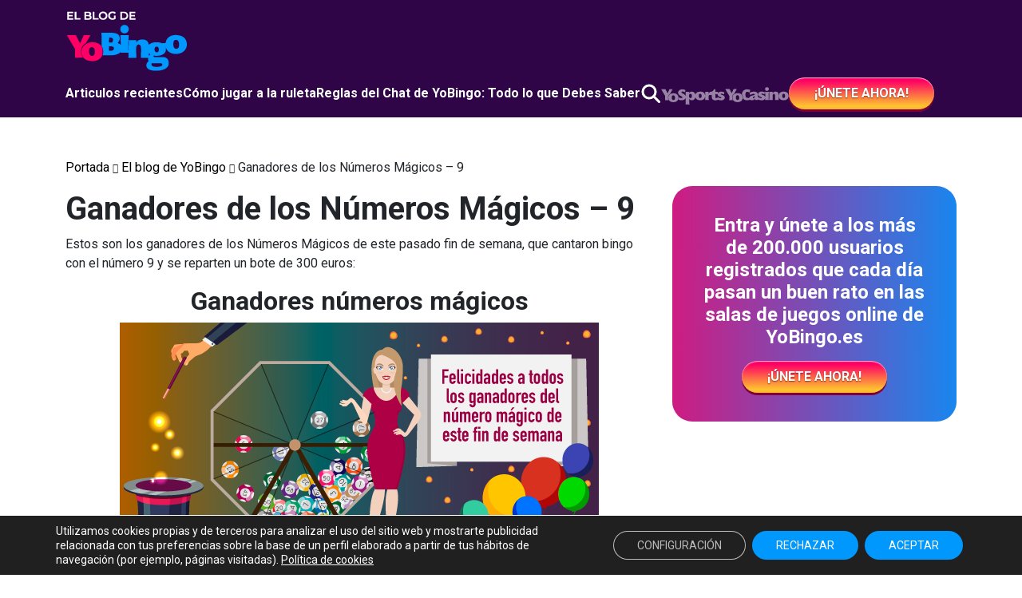

--- FILE ---
content_type: text/html; charset=UTF-8
request_url: https://blog.yobingo.es/novedades/ganadores-de-los-numeros-magicos-9/
body_size: 24258
content:
<!DOCTYPE html>
<html lang="es">

<head>
    <meta charset="UTF-8">
    <meta http-equiv="X-UA-Compatible" content="IE=edge">
    <meta name="viewport" content="width=device-width, initial-scale=1.0">
    <meta name='robots' content='index, follow, max-image-preview:large, max-snippet:-1, max-video-preview:-1' />
<link rel="preload" href="https://blog.yobingo.es/wp-content/plugins/rate-my-post/public/css/fonts/ratemypost.ttf" type="font/ttf" as="font" crossorigin="anonymous"><meta name="be:wp" content="1.1.16">
<!-- be_ixf, sdk, gho-->
<meta name="be:sdk" content="php_sdk_1.5.12" />
<meta name="be:timer" content="120ms" />
<meta name="be:orig_url" content="https%3A%2F%2Fblog.yobingo.es%2Fnovedades%2Fganadores-de-los-numeros-magicos-9%2F" />
<meta name="be:norm_url" content="https%3A%2F%2Fblog.yobingo.es%2Fnovedades%2Fganadores-de-los-numeros-magicos-9%2F" />
<meta name="be:capsule_url" content="https%3A%2F%2Fixfd1-api.bc0a.com%2Fapi%2Fixf%2F1.0.0%2Fget_capsule%2Ff00000000314815%2F01098770605" />
<meta name="be:api_dt" content="py_2025;pm_04;pd_11;ph_12;pmh_23;p_epoch:1744374237208" />
<meta name="be:mod_dt" content="py_2025;pm_04;pd_11;ph_12;pmh_23;p_epoch:1744374237208" />
<meta name="be:diag" content="X2uOwnnGuLMtgR9ynw97tIb+sOaBrGIwrxb5dS1Tut24FiI8+oTIpvx63mtLADlxpt5QF1Pws6MPrmuBP/+LknyE5CQgTOTXz9szAUIk2KG7AdS0QyZi18Am9GNEZYldnU/3arJO+sBgmA9gcimkf/S1QgZr6AFE5fJXsZfwkrA1wr4eFCWUh+rjkA75KBZXQfrsrf6gpdsO++yWYIqO6Kl59aF0JAfeaTgYYO4IQFguKxd6buxkwSXX3+YSRosXkPaZfeg+FVK3Weh1G7K/OBdodaonXH/dK4VNWhl/9AVBUV6VznmC3s+IHOGydiOIiERZxHZO96mLdbJ0RxVdaY+AStoHWRhfc7jK1Kb+WWo5xGoL3OOcPg5VuRurqvYZBHpmoujTzIogQjDBaSv5fyCfJ42HC/v07m1hqTOhTOSkLf4fwsgCGAUEMPg0ouOMe3zNzD8IVXd4QRURdpiwI8+uJ8gtoWRqOVbCixoZMNuEYCTZ7reHBU7lFA8Ld3g++CyH6/D8wMd+JM0Y7dx1eGq2g9hjADNT3vqld8oupjL+v9JpgSR6LI+NeGDqY4wDgdbdKmXXApnx/q9IFvT/v8Oi4wv9tex4vLSkK4OQ0y3zUk+4cHBgDFUSpqjHzp494QkhlwUmcgYurBHcI8sDKq8uUkYXn/uCnGyJlVg94RhqAQDVhReWE9Ll3EGBFdT6bOH+oUchMU/0kKDl6RzdaNI7RC/7UeVSmnJ7Sn/pgEagwFMJyO3EdMVVMm0Eb+UfPGPFlG0uNbDWz562QO641im2+mrBRGf2LVr+Ul0dKCGOJWcCUJuFQxkU0o+4T+TspGBJJTQF8r8KTwvJxPkHPYEtjbP+2z2X8whmTGp+MbHvSe/HeV48mDvb6fDHIgiZ6IRJaaxWI+3FkVymfl/BJsv9+LCC1Nll/U/c9cHyA3ebeDjrY0E0x1DYxlm7/AW/Gf3AmYeydJF2GJu6aBqg+VXOOi/Glt/Rh3FoxMrm+BZn+ZwlXE2CmcZ/1a59saR6Lco9NezzQUrzAytrw1SpBu9DlHR9WSCM4c0euN5LLtyVNp9UQHKfqIELab5uZ1km++kZHOnc7yfXY+KTNwSFuVMOw7X06fPehZoh6ZFOS9m3gw8KM2zcftyxYbsUwcL+PD2/tSoWFJrMIQV/g+LA1u5psi3KKFSAZ6eIDJjVzi3kkY9k5E3unQLlmHJvWVtthSNvsY8bjznhG5Ozt/Bjc1/y6SocOWuHkBpDe2MnhHyAXnk1W9eOe8G77rcTJ5KaHujBANvR6dvmCMPRxwsZ7YMAFo8pheX5NvGSECHaaRDzpZ+zAT7z8ZcAb0wMOPjtprKDTnY4XY34DkyPBnDu8+Hvhpt6qQw0xbDYN8K5weKBGGp/pHBTOB86HT2f0a/6mV4bHlpgQpTXF9fbQ0qsKBlBf8asaZMZVt+GMsBZnX0w6Mtc0HNRYHls3vS/RSDv6j/cLDKUW57nZA5wdcrQOJqq2R+NElBese2yn+tT9gsl+k6fIvCdxZRQOSicXFsQ74t6VEr9I22+dSW7eaHL3XJTWeGnRIdG/L60wc9Ai2Ldm+FygwTjcGmKhVwn1ymv2JOrR8QPtDcFU2bm/YQz1m5OX4fXpjAWqjiJmG7sXDUdYgrBi0CnQuqYnEvlFIMrNGZyV8E9/kNSMOQ4yYjsZt2gj5NOtIbeBNFNXFfw+9jCU3hbM8UeARiIktZ3fuffmVMafWpvfsx2oxJ2YeJEjqOwE4Tqg1ipsqWr+C8CdRWCQ3jo7xJQqCh8smPBtxJQmqIzUK6dw0ltSTzerTTpEz2vndNsLa6MFZc4LLZLrO0HHScD+eqBABl2SBUk47Rp3S/gpAiJ/1SdMVl6IcrBK1aawEEEswLmDKRFWnRnx8pM9tazXoNEiOzsNt7oQVUYkOt+39iNyRE1e0bGE+ukpZR+3diRHEq/RaosOLS0ASKmDBtioiZ9Gi0yHy1lsaubtXICAE3XBAqVA4O5mb3i7NjzURfmg1D+Q1V3Vd2a1g6Q5wLlxMXGy5HnQpEiufWmMI1/MJmrc2Z6SC4g5BP0P/FKBg4AKj7cZGbfELpWYKGXYTO/1mx9/gytK7k9ZxN8VQGDqfqqZ93bmBr1f/i98z5jHW63AXQdVeLyEBGOZt+21kdjkBNR6J/xWhP7O+H4AQ6fOPXN2T8X21zTpZHjEvx10Vpkw+G2ayMxq7aW4r1bC/mEG1B+2OQLwOQWCBldD0YDqtlr7N+KllfDwevG8u9Tw8fEnoWt7btW1+MyrCVBych4lBTI/uHDLeSukzd0cyyMJVF4FVnk2RXXl8mOuBda/yxI/BrqMiEl6jv9+plewZA7kSpJEPAgib8Nvky0+sAZKHlK4qvd7VYIkZfZvexkfyhs6xYWpl4G+KwCCsIXIJK0rXBRtSgoTDDAcfeimD8n/[base64]/1+qxe+vR42KHTheC0j2bMuYZ9Itkj0NoGb9913AgtRO8Z8fVAF5J8fGhPbcrqz3+njiPGvYXit88eSORcXxBbkvW/oidEz478Bq+YxjWEuzAKe353XnSGCxDHiCuIpQGY" />
<meta name="be:messages" content="true" />
<style>
.be-ix-link-block .be-related-link-container {margin-bottom: 20px;margin-top: 20px;text-align: center;}
.be-ix-link-block .be-related-link-container .be-label {margin: 0;color: white;line-height: 1em;font-variant-numeric: lining-nums;font-weight: 600;}
.be-ix-link-block .be-related-link-container .be-list { display: inline-block; list-style: none;margin: 0; padding: 0;}
.be-ix-link-block .be-related-link-container .be-list .be-list-item {display: inline-block;margin-right: 20px;margin-bottom: 6px;}
.be-ix-link-block .be-related-link-container .be-list .be-list-item .be-related-link {color: white; text-decoration: none;}
.be-ix-link-block .be-related-link-container .be-list .be-list-item .be-related-link:hover {color: white;}
.be-ix-link-block .be-related-link-container .be-list .be-list-item:last-child { margin-right: 0;}

@media (max-width: 767px) {
  .be-ix-link-block .be-related-link-container .be-label {width: 100%;margin-bottom: 10px;}
  .be-ix-link-block .be-related-link-container .be-list { display: block;width: 100%;}
  .be-ix-link-block .be-related-link-container .be-list .be-list-item {display: block;margin-right: 0;}
}
@media (min-width: 768px) {
  .be-ix-link-block .be-related-link-container {display: flex;align-items: baseline;justify-content: center;}
  .be-ix-link-block .be-related-link-container .be-label {display: inline-block;margin-right: 20px;flex-grow: 0;flex-shrink: 0;}
}
</style>

	<!-- This site is optimized with the Yoast SEO plugin v26.7 - https://yoast.com/wordpress/plugins/seo/ -->
	<title>Ganadores de los Números Mágicos - 9 - Blog YoBingo</title>
	<meta name="description" content="Otra semana más les traemos a los ganadores de la promoción de los números mágicos de yobingo.es donde había que cantar bingo con el 9." />
	<link rel="canonical" href="https://blog.yobingo.es/novedades/ganadores-de-los-numeros-magicos-9/" />
	<meta property="og:locale" content="es_ES" />
	<meta property="og:type" content="article" />
	<meta property="og:title" content="Ganadores de los Números Mágicos - 9 - Blog YoBingo" />
	<meta property="og:description" content="Otra semana más les traemos a los ganadores de la promoción de los números mágicos de yobingo.es donde había que cantar bingo con el 9." />
	<meta property="og:url" content="https://blog.yobingo.es/novedades/ganadores-de-los-numeros-magicos-9/" />
	<meta property="og:site_name" content="Blog YoBingo" />
	<meta property="article:published_time" content="2018-10-08T10:54:16+00:00" />
	<meta property="article:modified_time" content="2023-10-17T09:42:04+00:00" />
	<meta property="og:image" content="https://blog.yobingo.es/wp-content/uploads/felicidades-num-magicos-machine-v3.jpg" />
	<meta name="author" content="RANK" />
	<meta name="twitter:card" content="summary_large_image" />
	<meta name="twitter:label1" content="Escrito por" />
	<meta name="twitter:data1" content="RANK" />
	<script type="application/ld+json" class="yoast-schema-graph">{"@context":"https://schema.org","@graph":[{"@type":"Article","@id":"https://blog.yobingo.es/novedades/ganadores-de-los-numeros-magicos-9/#article","isPartOf":{"@id":"https://blog.yobingo.es/novedades/ganadores-de-los-numeros-magicos-9/"},"author":{"name":"RANK","@id":"https://blog.yobingo.es/#/schema/person/d4539c0594d9005cd2968364ef6e1a15"},"headline":"Ganadores de los Números Mágicos &#8211; 9","datePublished":"2018-10-08T10:54:16+00:00","dateModified":"2023-10-17T09:42:04+00:00","mainEntityOfPage":{"@id":"https://blog.yobingo.es/novedades/ganadores-de-los-numeros-magicos-9/"},"wordCount":87,"commentCount":0,"publisher":{"@id":"https://blog.yobingo.es/#organization"},"image":{"@id":"https://blog.yobingo.es/novedades/ganadores-de-los-numeros-magicos-9/#primaryimage"},"thumbnailUrl":"https://blog.yobingo.es/wp-content/uploads/felicidades-num-magicos-machine-v3.jpg","articleSection":["Novedades"],"inLanguage":"es","potentialAction":[{"@type":"CommentAction","name":"Comment","target":["https://blog.yobingo.es/novedades/ganadores-de-los-numeros-magicos-9/#respond"]}]},{"@type":"WebPage","@id":"https://blog.yobingo.es/novedades/ganadores-de-los-numeros-magicos-9/","url":"https://blog.yobingo.es/novedades/ganadores-de-los-numeros-magicos-9/","name":"Ganadores de los Números Mágicos - 9 - Blog YoBingo","isPartOf":{"@id":"https://blog.yobingo.es/#website"},"primaryImageOfPage":{"@id":"https://blog.yobingo.es/novedades/ganadores-de-los-numeros-magicos-9/#primaryimage"},"image":{"@id":"https://blog.yobingo.es/novedades/ganadores-de-los-numeros-magicos-9/#primaryimage"},"thumbnailUrl":"https://blog.yobingo.es/wp-content/uploads/felicidades-num-magicos-machine-v3.jpg","datePublished":"2018-10-08T10:54:16+00:00","dateModified":"2023-10-17T09:42:04+00:00","description":"Otra semana más les traemos a los ganadores de la promoción de los números mágicos de yobingo.es donde había que cantar bingo con el 9.","breadcrumb":{"@id":"https://blog.yobingo.es/novedades/ganadores-de-los-numeros-magicos-9/#breadcrumb"},"inLanguage":"es","potentialAction":[{"@type":"ReadAction","target":["https://blog.yobingo.es/novedades/ganadores-de-los-numeros-magicos-9/"]}]},{"@type":"ImageObject","inLanguage":"es","@id":"https://blog.yobingo.es/novedades/ganadores-de-los-numeros-magicos-9/#primaryimage","url":"https://blog.yobingo.es/wp-content/uploads/felicidades-num-magicos-machine-v3.jpg","contentUrl":"https://blog.yobingo.es/wp-content/uploads/felicidades-num-magicos-machine-v3.jpg"},{"@type":"BreadcrumbList","@id":"https://blog.yobingo.es/novedades/ganadores-de-los-numeros-magicos-9/#breadcrumb","itemListElement":[{"@type":"ListItem","position":1,"name":"Portada","item":"https://blog.yobingo.es/"},{"@type":"ListItem","position":2,"name":"El blog de YoBingo","item":"https://blog.yobingo.es/blog/"},{"@type":"ListItem","position":3,"name":"Ganadores de los Números Mágicos &#8211; 9"}]},{"@type":"WebSite","@id":"https://blog.yobingo.es/#website","url":"https://blog.yobingo.es/","name":"Blog YoBingo","description":"","publisher":{"@id":"https://blog.yobingo.es/#organization"},"potentialAction":[{"@type":"SearchAction","target":{"@type":"EntryPoint","urlTemplate":"https://blog.yobingo.es/?s={search_term_string}"},"query-input":{"@type":"PropertyValueSpecification","valueRequired":true,"valueName":"search_term_string"}}],"inLanguage":"es"},{"@type":"Organization","@id":"https://blog.yobingo.es/#organization","name":"Blog YoBingo","url":"https://blog.yobingo.es/","logo":{"@type":"ImageObject","inLanguage":"es","@id":"https://blog.yobingo.es/#/schema/logo/image/","url":"https://blog.yobingo.es/wp-content/uploads/cropped-YB-2.png","contentUrl":"https://blog.yobingo.es/wp-content/uploads/cropped-YB-2.png","width":154,"height":77,"caption":"Blog YoBingo"},"image":{"@id":"https://blog.yobingo.es/#/schema/logo/image/"}},{"@type":"Person","@id":"https://blog.yobingo.es/#/schema/person/d4539c0594d9005cd2968364ef6e1a15","name":"RANK","image":{"@type":"ImageObject","inLanguage":"es","@id":"https://blog.yobingo.es/#/schema/person/image/","url":"https://secure.gravatar.com/avatar/25f256db4929a7c0de396f263635de62f383fc9eb2b7b7c5bc42ca0a3d88049c?s=96&d=mm&r=g","contentUrl":"https://secure.gravatar.com/avatar/25f256db4929a7c0de396f263635de62f383fc9eb2b7b7c5bc42ca0a3d88049c?s=96&d=mm&r=g","caption":"RANK"},"description":"Lorem ipsum dolor sit amet consectetur adipisicing elit. Tenetur inventore libero totam eos aliquam, vel aut explicabo non culpa qui quo impedit autem officia magni, id dolorum veritatis mollitia. Sapiente.","sameAs":["http://blog.yobingo.es"],"url":"https://blog.yobingo.es/author/22grados/"}]}</script>
	<!-- / Yoast SEO plugin. -->


<link rel='dns-prefetch' href='//code.jquery.com' />
<link rel='dns-prefetch' href='//use.fontawesome.com' />
<link rel='dns-prefetch' href='//www.googletagmanager.com' />
<link rel="alternate" type="application/rss+xml" title="Blog YoBingo &raquo; Feed" href="https://blog.yobingo.es/feed/" />
<link rel="alternate" type="application/rss+xml" title="Blog YoBingo &raquo; Feed de los comentarios" href="https://blog.yobingo.es/comments/feed/" />
<link rel="alternate" type="application/rss+xml" title="Blog YoBingo &raquo; Comentario Ganadores de los Números Mágicos &#8211; 9 del feed" href="https://blog.yobingo.es/novedades/ganadores-de-los-numeros-magicos-9/feed/" />
<link rel="alternate" title="oEmbed (JSON)" type="application/json+oembed" href="https://blog.yobingo.es/wp-json/oembed/1.0/embed?url=https%3A%2F%2Fblog.yobingo.es%2Fnovedades%2Fganadores-de-los-numeros-magicos-9%2F" />
<link rel="alternate" title="oEmbed (XML)" type="text/xml+oembed" href="https://blog.yobingo.es/wp-json/oembed/1.0/embed?url=https%3A%2F%2Fblog.yobingo.es%2Fnovedades%2Fganadores-de-los-numeros-magicos-9%2F&#038;format=xml" />
<style id='wp-img-auto-sizes-contain-inline-css'>
img:is([sizes=auto i],[sizes^="auto," i]){contain-intrinsic-size:3000px 1500px}
/*# sourceURL=wp-img-auto-sizes-contain-inline-css */
</style>
<style id='wp-emoji-styles-inline-css'>

	img.wp-smiley, img.emoji {
		display: inline !important;
		border: none !important;
		box-shadow: none !important;
		height: 1em !important;
		width: 1em !important;
		margin: 0 0.07em !important;
		vertical-align: -0.1em !important;
		background: none !important;
		padding: 0 !important;
	}
/*# sourceURL=wp-emoji-styles-inline-css */
</style>
<link rel='stylesheet' id='wp-block-library-css' href='https://blog.yobingo.es/wp-includes/css/dist/block-library/style.min.css?ver=6.9' media='all' />
<style id='wp-block-heading-inline-css'>
h1:where(.wp-block-heading).has-background,h2:where(.wp-block-heading).has-background,h3:where(.wp-block-heading).has-background,h4:where(.wp-block-heading).has-background,h5:where(.wp-block-heading).has-background,h6:where(.wp-block-heading).has-background{padding:1.25em 2.375em}h1.has-text-align-left[style*=writing-mode]:where([style*=vertical-lr]),h1.has-text-align-right[style*=writing-mode]:where([style*=vertical-rl]),h2.has-text-align-left[style*=writing-mode]:where([style*=vertical-lr]),h2.has-text-align-right[style*=writing-mode]:where([style*=vertical-rl]),h3.has-text-align-left[style*=writing-mode]:where([style*=vertical-lr]),h3.has-text-align-right[style*=writing-mode]:where([style*=vertical-rl]),h4.has-text-align-left[style*=writing-mode]:where([style*=vertical-lr]),h4.has-text-align-right[style*=writing-mode]:where([style*=vertical-rl]),h5.has-text-align-left[style*=writing-mode]:where([style*=vertical-lr]),h5.has-text-align-right[style*=writing-mode]:where([style*=vertical-rl]),h6.has-text-align-left[style*=writing-mode]:where([style*=vertical-lr]),h6.has-text-align-right[style*=writing-mode]:where([style*=vertical-rl]){rotate:180deg}
/*# sourceURL=https://blog.yobingo.es/wp-includes/blocks/heading/style.min.css */
</style>
<style id='wp-block-paragraph-inline-css'>
.is-small-text{font-size:.875em}.is-regular-text{font-size:1em}.is-large-text{font-size:2.25em}.is-larger-text{font-size:3em}.has-drop-cap:not(:focus):first-letter{float:left;font-size:8.4em;font-style:normal;font-weight:100;line-height:.68;margin:.05em .1em 0 0;text-transform:uppercase}body.rtl .has-drop-cap:not(:focus):first-letter{float:none;margin-left:.1em}p.has-drop-cap.has-background{overflow:hidden}:root :where(p.has-background){padding:1.25em 2.375em}:where(p.has-text-color:not(.has-link-color)) a{color:inherit}p.has-text-align-left[style*="writing-mode:vertical-lr"],p.has-text-align-right[style*="writing-mode:vertical-rl"]{rotate:180deg}
/*# sourceURL=https://blog.yobingo.es/wp-includes/blocks/paragraph/style.min.css */
</style>
<style id='global-styles-inline-css'>
:root{--wp--preset--aspect-ratio--square: 1;--wp--preset--aspect-ratio--4-3: 4/3;--wp--preset--aspect-ratio--3-4: 3/4;--wp--preset--aspect-ratio--3-2: 3/2;--wp--preset--aspect-ratio--2-3: 2/3;--wp--preset--aspect-ratio--16-9: 16/9;--wp--preset--aspect-ratio--9-16: 9/16;--wp--preset--color--black: #000000;--wp--preset--color--cyan-bluish-gray: #abb8c3;--wp--preset--color--white: #fff;--wp--preset--color--pale-pink: #f78da7;--wp--preset--color--vivid-red: #cf2e2e;--wp--preset--color--luminous-vivid-orange: #ff6900;--wp--preset--color--luminous-vivid-amber: #fcb900;--wp--preset--color--light-green-cyan: #7bdcb5;--wp--preset--color--vivid-green-cyan: #00d084;--wp--preset--color--pale-cyan-blue: #8ed1fc;--wp--preset--color--vivid-cyan-blue: #0693e3;--wp--preset--color--vivid-purple: #9b51e0;--wp--preset--color--blue: #0293FC;--wp--preset--color--indigo: #6610f2;--wp--preset--color--purple: #2F0548;--wp--preset--color--pink: #FE0065;--wp--preset--color--red: #dc3545;--wp--preset--color--orange: #fd7e14;--wp--preset--color--yellow: #FEC52F;--wp--preset--color--green: #198754;--wp--preset--color--teal: #20c997;--wp--preset--color--cyan: #0dcaf0;--wp--preset--color--gray: #6c757d;--wp--preset--color--gray-dark: #343a40;--wp--preset--gradient--vivid-cyan-blue-to-vivid-purple: linear-gradient(135deg,rgb(6,147,227) 0%,rgb(155,81,224) 100%);--wp--preset--gradient--light-green-cyan-to-vivid-green-cyan: linear-gradient(135deg,rgb(122,220,180) 0%,rgb(0,208,130) 100%);--wp--preset--gradient--luminous-vivid-amber-to-luminous-vivid-orange: linear-gradient(135deg,rgb(252,185,0) 0%,rgb(255,105,0) 100%);--wp--preset--gradient--luminous-vivid-orange-to-vivid-red: linear-gradient(135deg,rgb(255,105,0) 0%,rgb(207,46,46) 100%);--wp--preset--gradient--very-light-gray-to-cyan-bluish-gray: linear-gradient(135deg,rgb(238,238,238) 0%,rgb(169,184,195) 100%);--wp--preset--gradient--cool-to-warm-spectrum: linear-gradient(135deg,rgb(74,234,220) 0%,rgb(151,120,209) 20%,rgb(207,42,186) 40%,rgb(238,44,130) 60%,rgb(251,105,98) 80%,rgb(254,248,76) 100%);--wp--preset--gradient--blush-light-purple: linear-gradient(135deg,rgb(255,206,236) 0%,rgb(152,150,240) 100%);--wp--preset--gradient--blush-bordeaux: linear-gradient(135deg,rgb(254,205,165) 0%,rgb(254,45,45) 50%,rgb(107,0,62) 100%);--wp--preset--gradient--luminous-dusk: linear-gradient(135deg,rgb(255,203,112) 0%,rgb(199,81,192) 50%,rgb(65,88,208) 100%);--wp--preset--gradient--pale-ocean: linear-gradient(135deg,rgb(255,245,203) 0%,rgb(182,227,212) 50%,rgb(51,167,181) 100%);--wp--preset--gradient--electric-grass: linear-gradient(135deg,rgb(202,248,128) 0%,rgb(113,206,126) 100%);--wp--preset--gradient--midnight: linear-gradient(135deg,rgb(2,3,129) 0%,rgb(40,116,252) 100%);--wp--preset--font-size--small: 13px;--wp--preset--font-size--medium: 20px;--wp--preset--font-size--large: 36px;--wp--preset--font-size--x-large: 42px;--wp--preset--spacing--20: 0.44rem;--wp--preset--spacing--30: 0.67rem;--wp--preset--spacing--40: 1rem;--wp--preset--spacing--50: 1.5rem;--wp--preset--spacing--60: 2.25rem;--wp--preset--spacing--70: 3.38rem;--wp--preset--spacing--80: 5.06rem;--wp--preset--shadow--natural: 6px 6px 9px rgba(0, 0, 0, 0.2);--wp--preset--shadow--deep: 12px 12px 50px rgba(0, 0, 0, 0.4);--wp--preset--shadow--sharp: 6px 6px 0px rgba(0, 0, 0, 0.2);--wp--preset--shadow--outlined: 6px 6px 0px -3px rgb(255, 255, 255), 6px 6px rgb(0, 0, 0);--wp--preset--shadow--crisp: 6px 6px 0px rgb(0, 0, 0);}:where(.is-layout-flex){gap: 0.5em;}:where(.is-layout-grid){gap: 0.5em;}body .is-layout-flex{display: flex;}.is-layout-flex{flex-wrap: wrap;align-items: center;}.is-layout-flex > :is(*, div){margin: 0;}body .is-layout-grid{display: grid;}.is-layout-grid > :is(*, div){margin: 0;}:where(.wp-block-columns.is-layout-flex){gap: 2em;}:where(.wp-block-columns.is-layout-grid){gap: 2em;}:where(.wp-block-post-template.is-layout-flex){gap: 1.25em;}:where(.wp-block-post-template.is-layout-grid){gap: 1.25em;}.has-black-color{color: var(--wp--preset--color--black) !important;}.has-cyan-bluish-gray-color{color: var(--wp--preset--color--cyan-bluish-gray) !important;}.has-white-color{color: var(--wp--preset--color--white) !important;}.has-pale-pink-color{color: var(--wp--preset--color--pale-pink) !important;}.has-vivid-red-color{color: var(--wp--preset--color--vivid-red) !important;}.has-luminous-vivid-orange-color{color: var(--wp--preset--color--luminous-vivid-orange) !important;}.has-luminous-vivid-amber-color{color: var(--wp--preset--color--luminous-vivid-amber) !important;}.has-light-green-cyan-color{color: var(--wp--preset--color--light-green-cyan) !important;}.has-vivid-green-cyan-color{color: var(--wp--preset--color--vivid-green-cyan) !important;}.has-pale-cyan-blue-color{color: var(--wp--preset--color--pale-cyan-blue) !important;}.has-vivid-cyan-blue-color{color: var(--wp--preset--color--vivid-cyan-blue) !important;}.has-vivid-purple-color{color: var(--wp--preset--color--vivid-purple) !important;}.has-black-background-color{background-color: var(--wp--preset--color--black) !important;}.has-cyan-bluish-gray-background-color{background-color: var(--wp--preset--color--cyan-bluish-gray) !important;}.has-white-background-color{background-color: var(--wp--preset--color--white) !important;}.has-pale-pink-background-color{background-color: var(--wp--preset--color--pale-pink) !important;}.has-vivid-red-background-color{background-color: var(--wp--preset--color--vivid-red) !important;}.has-luminous-vivid-orange-background-color{background-color: var(--wp--preset--color--luminous-vivid-orange) !important;}.has-luminous-vivid-amber-background-color{background-color: var(--wp--preset--color--luminous-vivid-amber) !important;}.has-light-green-cyan-background-color{background-color: var(--wp--preset--color--light-green-cyan) !important;}.has-vivid-green-cyan-background-color{background-color: var(--wp--preset--color--vivid-green-cyan) !important;}.has-pale-cyan-blue-background-color{background-color: var(--wp--preset--color--pale-cyan-blue) !important;}.has-vivid-cyan-blue-background-color{background-color: var(--wp--preset--color--vivid-cyan-blue) !important;}.has-vivid-purple-background-color{background-color: var(--wp--preset--color--vivid-purple) !important;}.has-black-border-color{border-color: var(--wp--preset--color--black) !important;}.has-cyan-bluish-gray-border-color{border-color: var(--wp--preset--color--cyan-bluish-gray) !important;}.has-white-border-color{border-color: var(--wp--preset--color--white) !important;}.has-pale-pink-border-color{border-color: var(--wp--preset--color--pale-pink) !important;}.has-vivid-red-border-color{border-color: var(--wp--preset--color--vivid-red) !important;}.has-luminous-vivid-orange-border-color{border-color: var(--wp--preset--color--luminous-vivid-orange) !important;}.has-luminous-vivid-amber-border-color{border-color: var(--wp--preset--color--luminous-vivid-amber) !important;}.has-light-green-cyan-border-color{border-color: var(--wp--preset--color--light-green-cyan) !important;}.has-vivid-green-cyan-border-color{border-color: var(--wp--preset--color--vivid-green-cyan) !important;}.has-pale-cyan-blue-border-color{border-color: var(--wp--preset--color--pale-cyan-blue) !important;}.has-vivid-cyan-blue-border-color{border-color: var(--wp--preset--color--vivid-cyan-blue) !important;}.has-vivid-purple-border-color{border-color: var(--wp--preset--color--vivid-purple) !important;}.has-vivid-cyan-blue-to-vivid-purple-gradient-background{background: var(--wp--preset--gradient--vivid-cyan-blue-to-vivid-purple) !important;}.has-light-green-cyan-to-vivid-green-cyan-gradient-background{background: var(--wp--preset--gradient--light-green-cyan-to-vivid-green-cyan) !important;}.has-luminous-vivid-amber-to-luminous-vivid-orange-gradient-background{background: var(--wp--preset--gradient--luminous-vivid-amber-to-luminous-vivid-orange) !important;}.has-luminous-vivid-orange-to-vivid-red-gradient-background{background: var(--wp--preset--gradient--luminous-vivid-orange-to-vivid-red) !important;}.has-very-light-gray-to-cyan-bluish-gray-gradient-background{background: var(--wp--preset--gradient--very-light-gray-to-cyan-bluish-gray) !important;}.has-cool-to-warm-spectrum-gradient-background{background: var(--wp--preset--gradient--cool-to-warm-spectrum) !important;}.has-blush-light-purple-gradient-background{background: var(--wp--preset--gradient--blush-light-purple) !important;}.has-blush-bordeaux-gradient-background{background: var(--wp--preset--gradient--blush-bordeaux) !important;}.has-luminous-dusk-gradient-background{background: var(--wp--preset--gradient--luminous-dusk) !important;}.has-pale-ocean-gradient-background{background: var(--wp--preset--gradient--pale-ocean) !important;}.has-electric-grass-gradient-background{background: var(--wp--preset--gradient--electric-grass) !important;}.has-midnight-gradient-background{background: var(--wp--preset--gradient--midnight) !important;}.has-small-font-size{font-size: var(--wp--preset--font-size--small) !important;}.has-medium-font-size{font-size: var(--wp--preset--font-size--medium) !important;}.has-large-font-size{font-size: var(--wp--preset--font-size--large) !important;}.has-x-large-font-size{font-size: var(--wp--preset--font-size--x-large) !important;}
/*# sourceURL=global-styles-inline-css */
</style>

<style id='classic-theme-styles-inline-css'>
/*! This file is auto-generated */
.wp-block-button__link{color:#fff;background-color:#32373c;border-radius:9999px;box-shadow:none;text-decoration:none;padding:calc(.667em + 2px) calc(1.333em + 2px);font-size:1.125em}.wp-block-file__button{background:#32373c;color:#fff;text-decoration:none}
/*# sourceURL=/wp-includes/css/classic-themes.min.css */
</style>
<link rel='stylesheet' id='rate-my-post-css' href='https://blog.yobingo.es/wp-content/plugins/rate-my-post/public/css/rate-my-post.min.css?ver=4.4.4' media='all' />
<style id='font-awesome-svg-styles-default-inline-css'>
.svg-inline--fa {
  display: inline-block;
  height: 1em;
  overflow: visible;
  vertical-align: -.125em;
}
/*# sourceURL=font-awesome-svg-styles-default-inline-css */
</style>
<link rel='stylesheet' id='font-awesome-svg-styles-css' href='https://blog.yobingo.es/wp-content/uploads/font-awesome/v6.4.0/css/svg-with-js.css' media='all' />
<style id='font-awesome-svg-styles-inline-css'>
   .wp-block-font-awesome-icon svg::before,
   .wp-rich-text-font-awesome-icon svg::before {content: unset;}
/*# sourceURL=font-awesome-svg-styles-inline-css */
</style>
<link rel='stylesheet' id='contact-form-7-css' href='https://blog.yobingo.es/wp-content/plugins/contact-form-7/includes/css/styles.css?ver=6.1.1' media='all' />
<link rel='stylesheet' id='child-understrap-styles-css' href='https://blog.yobingo.es/wp-content/themes/understrap-child/css/child-theme.min.css?ver=1.1.0' media='all' />
<link rel='stylesheet' id='owl-carousel-styles-css' href='https://blog.yobingo.es/wp-content/themes/understrap-child/node_modules/owl.carousel2/dist/assets/owl.carousel.min.css?ver=1.1.0' media='all' />
<link rel='stylesheet' id='owl-theme-styles-css' href='https://blog.yobingo.es/wp-content/themes/understrap-child/node_modules/owl.carousel2/dist/assets/owl.theme.default.min.css?ver=1.1.0' media='all' />
<link rel='stylesheet' id='font-awesome-official-css' href='https://use.fontawesome.com/releases/v6.4.0/css/all.css' media='all' integrity="sha384-iw3OoTErCYJJB9mCa8LNS2hbsQ7M3C0EpIsO/H5+EGAkPGc6rk+V8i04oW/K5xq0" crossorigin="anonymous" />
<link rel='stylesheet' id='moove_gdpr_frontend-css' href='https://blog.yobingo.es/wp-content/plugins/gdpr-cookie-compliance/dist/styles/gdpr-main-nf.css?ver=5.0.2' media='all' />
<style id='moove_gdpr_frontend-inline-css'>
				#moove_gdpr_cookie_modal .moove-gdpr-modal-content .moove-gdpr-tab-main h3.tab-title, 
				#moove_gdpr_cookie_modal .moove-gdpr-modal-content .moove-gdpr-tab-main span.tab-title,
				#moove_gdpr_cookie_modal .moove-gdpr-modal-content .moove-gdpr-modal-left-content #moove-gdpr-menu li a, 
				#moove_gdpr_cookie_modal .moove-gdpr-modal-content .moove-gdpr-modal-left-content #moove-gdpr-menu li button,
				#moove_gdpr_cookie_modal .moove-gdpr-modal-content .moove-gdpr-modal-left-content .moove-gdpr-branding-cnt a,
				#moove_gdpr_cookie_modal .moove-gdpr-modal-content .moove-gdpr-modal-footer-content .moove-gdpr-button-holder a.mgbutton, 
				#moove_gdpr_cookie_modal .moove-gdpr-modal-content .moove-gdpr-modal-footer-content .moove-gdpr-button-holder button.mgbutton,
				#moove_gdpr_cookie_modal .cookie-switch .cookie-slider:after, 
				#moove_gdpr_cookie_modal .cookie-switch .slider:after, 
				#moove_gdpr_cookie_modal .switch .cookie-slider:after, 
				#moove_gdpr_cookie_modal .switch .slider:after,
				#moove_gdpr_cookie_info_bar .moove-gdpr-info-bar-container .moove-gdpr-info-bar-content p, 
				#moove_gdpr_cookie_info_bar .moove-gdpr-info-bar-container .moove-gdpr-info-bar-content p a,
				#moove_gdpr_cookie_info_bar .moove-gdpr-info-bar-container .moove-gdpr-info-bar-content a.mgbutton, 
				#moove_gdpr_cookie_info_bar .moove-gdpr-info-bar-container .moove-gdpr-info-bar-content button.mgbutton,
				#moove_gdpr_cookie_modal .moove-gdpr-modal-content .moove-gdpr-tab-main .moove-gdpr-tab-main-content h1, 
				#moove_gdpr_cookie_modal .moove-gdpr-modal-content .moove-gdpr-tab-main .moove-gdpr-tab-main-content h2, 
				#moove_gdpr_cookie_modal .moove-gdpr-modal-content .moove-gdpr-tab-main .moove-gdpr-tab-main-content h3, 
				#moove_gdpr_cookie_modal .moove-gdpr-modal-content .moove-gdpr-tab-main .moove-gdpr-tab-main-content h4, 
				#moove_gdpr_cookie_modal .moove-gdpr-modal-content .moove-gdpr-tab-main .moove-gdpr-tab-main-content h5, 
				#moove_gdpr_cookie_modal .moove-gdpr-modal-content .moove-gdpr-tab-main .moove-gdpr-tab-main-content h6,
				#moove_gdpr_cookie_modal .moove-gdpr-modal-content.moove_gdpr_modal_theme_v2 .moove-gdpr-modal-title .tab-title,
				#moove_gdpr_cookie_modal .moove-gdpr-modal-content.moove_gdpr_modal_theme_v2 .moove-gdpr-tab-main h3.tab-title, 
				#moove_gdpr_cookie_modal .moove-gdpr-modal-content.moove_gdpr_modal_theme_v2 .moove-gdpr-tab-main span.tab-title,
				#moove_gdpr_cookie_modal .moove-gdpr-modal-content.moove_gdpr_modal_theme_v2 .moove-gdpr-branding-cnt a {
					font-weight: inherit				}
			#moove_gdpr_cookie_modal,#moove_gdpr_cookie_info_bar,.gdpr_cookie_settings_shortcode_content{font-family:inherit}#moove_gdpr_save_popup_settings_button{background-color:#373737;color:#fff}#moove_gdpr_save_popup_settings_button:hover{background-color:#000}#moove_gdpr_cookie_info_bar .moove-gdpr-info-bar-container .moove-gdpr-info-bar-content a.mgbutton,#moove_gdpr_cookie_info_bar .moove-gdpr-info-bar-container .moove-gdpr-info-bar-content button.mgbutton{background-color:#0098fd}#moove_gdpr_cookie_modal .moove-gdpr-modal-content .moove-gdpr-modal-footer-content .moove-gdpr-button-holder a.mgbutton,#moove_gdpr_cookie_modal .moove-gdpr-modal-content .moove-gdpr-modal-footer-content .moove-gdpr-button-holder button.mgbutton,.gdpr_cookie_settings_shortcode_content .gdpr-shr-button.button-green{background-color:#0098fd;border-color:#0098fd}#moove_gdpr_cookie_modal .moove-gdpr-modal-content .moove-gdpr-modal-footer-content .moove-gdpr-button-holder a.mgbutton:hover,#moove_gdpr_cookie_modal .moove-gdpr-modal-content .moove-gdpr-modal-footer-content .moove-gdpr-button-holder button.mgbutton:hover,.gdpr_cookie_settings_shortcode_content .gdpr-shr-button.button-green:hover{background-color:#fff;color:#0098fd}#moove_gdpr_cookie_modal .moove-gdpr-modal-content .moove-gdpr-modal-close i,#moove_gdpr_cookie_modal .moove-gdpr-modal-content .moove-gdpr-modal-close span.gdpr-icon{background-color:#0098fd;border:1px solid #0098fd}#moove_gdpr_cookie_info_bar span.change-settings-button.focus-g,#moove_gdpr_cookie_info_bar span.change-settings-button:focus,#moove_gdpr_cookie_info_bar button.change-settings-button.focus-g,#moove_gdpr_cookie_info_bar button.change-settings-button:focus{-webkit-box-shadow:0 0 1px 3px #0098fd;-moz-box-shadow:0 0 1px 3px #0098fd;box-shadow:0 0 1px 3px #0098fd}#moove_gdpr_cookie_modal .moove-gdpr-modal-content .moove-gdpr-modal-close i:hover,#moove_gdpr_cookie_modal .moove-gdpr-modal-content .moove-gdpr-modal-close span.gdpr-icon:hover,#moove_gdpr_cookie_info_bar span[data-href]>u.change-settings-button{color:#0098fd}#moove_gdpr_cookie_modal .moove-gdpr-modal-content .moove-gdpr-modal-left-content #moove-gdpr-menu li.menu-item-selected a span.gdpr-icon,#moove_gdpr_cookie_modal .moove-gdpr-modal-content .moove-gdpr-modal-left-content #moove-gdpr-menu li.menu-item-selected button span.gdpr-icon{color:inherit}#moove_gdpr_cookie_modal .moove-gdpr-modal-content .moove-gdpr-modal-left-content #moove-gdpr-menu li a span.gdpr-icon,#moove_gdpr_cookie_modal .moove-gdpr-modal-content .moove-gdpr-modal-left-content #moove-gdpr-menu li button span.gdpr-icon{color:inherit}#moove_gdpr_cookie_modal .gdpr-acc-link{line-height:0;font-size:0;color:transparent;position:absolute}#moove_gdpr_cookie_modal .moove-gdpr-modal-content .moove-gdpr-modal-close:hover i,#moove_gdpr_cookie_modal .moove-gdpr-modal-content .moove-gdpr-modal-left-content #moove-gdpr-menu li a,#moove_gdpr_cookie_modal .moove-gdpr-modal-content .moove-gdpr-modal-left-content #moove-gdpr-menu li button,#moove_gdpr_cookie_modal .moove-gdpr-modal-content .moove-gdpr-modal-left-content #moove-gdpr-menu li button i,#moove_gdpr_cookie_modal .moove-gdpr-modal-content .moove-gdpr-modal-left-content #moove-gdpr-menu li a i,#moove_gdpr_cookie_modal .moove-gdpr-modal-content .moove-gdpr-tab-main .moove-gdpr-tab-main-content a:hover,#moove_gdpr_cookie_info_bar.moove-gdpr-dark-scheme .moove-gdpr-info-bar-container .moove-gdpr-info-bar-content a.mgbutton:hover,#moove_gdpr_cookie_info_bar.moove-gdpr-dark-scheme .moove-gdpr-info-bar-container .moove-gdpr-info-bar-content button.mgbutton:hover,#moove_gdpr_cookie_info_bar.moove-gdpr-dark-scheme .moove-gdpr-info-bar-container .moove-gdpr-info-bar-content a:hover,#moove_gdpr_cookie_info_bar.moove-gdpr-dark-scheme .moove-gdpr-info-bar-container .moove-gdpr-info-bar-content button:hover,#moove_gdpr_cookie_info_bar.moove-gdpr-dark-scheme .moove-gdpr-info-bar-container .moove-gdpr-info-bar-content span.change-settings-button:hover,#moove_gdpr_cookie_info_bar.moove-gdpr-dark-scheme .moove-gdpr-info-bar-container .moove-gdpr-info-bar-content button.change-settings-button:hover,#moove_gdpr_cookie_info_bar.moove-gdpr-dark-scheme .moove-gdpr-info-bar-container .moove-gdpr-info-bar-content u.change-settings-button:hover,#moove_gdpr_cookie_info_bar span[data-href]>u.change-settings-button,#moove_gdpr_cookie_info_bar.moove-gdpr-dark-scheme .moove-gdpr-info-bar-container .moove-gdpr-info-bar-content a.mgbutton.focus-g,#moove_gdpr_cookie_info_bar.moove-gdpr-dark-scheme .moove-gdpr-info-bar-container .moove-gdpr-info-bar-content button.mgbutton.focus-g,#moove_gdpr_cookie_info_bar.moove-gdpr-dark-scheme .moove-gdpr-info-bar-container .moove-gdpr-info-bar-content a.focus-g,#moove_gdpr_cookie_info_bar.moove-gdpr-dark-scheme .moove-gdpr-info-bar-container .moove-gdpr-info-bar-content button.focus-g,#moove_gdpr_cookie_info_bar.moove-gdpr-dark-scheme .moove-gdpr-info-bar-container .moove-gdpr-info-bar-content a.mgbutton:focus,#moove_gdpr_cookie_info_bar.moove-gdpr-dark-scheme .moove-gdpr-info-bar-container .moove-gdpr-info-bar-content button.mgbutton:focus,#moove_gdpr_cookie_info_bar.moove-gdpr-dark-scheme .moove-gdpr-info-bar-container .moove-gdpr-info-bar-content a:focus,#moove_gdpr_cookie_info_bar.moove-gdpr-dark-scheme .moove-gdpr-info-bar-container .moove-gdpr-info-bar-content button:focus,#moove_gdpr_cookie_info_bar.moove-gdpr-dark-scheme .moove-gdpr-info-bar-container .moove-gdpr-info-bar-content span.change-settings-button.focus-g,span.change-settings-button:focus,button.change-settings-button.focus-g,button.change-settings-button:focus,#moove_gdpr_cookie_info_bar.moove-gdpr-dark-scheme .moove-gdpr-info-bar-container .moove-gdpr-info-bar-content u.change-settings-button.focus-g,#moove_gdpr_cookie_info_bar.moove-gdpr-dark-scheme .moove-gdpr-info-bar-container .moove-gdpr-info-bar-content u.change-settings-button:focus{color:#0098fd}#moove_gdpr_cookie_modal .moove-gdpr-branding.focus-g span,#moove_gdpr_cookie_modal .moove-gdpr-modal-content .moove-gdpr-tab-main a.focus-g{color:#0098fd}#moove_gdpr_cookie_modal.gdpr_lightbox-hide{display:none}
/*# sourceURL=moove_gdpr_frontend-inline-css */
</style>
<link rel='stylesheet' id='font-awesome-official-v4shim-css' href='https://use.fontawesome.com/releases/v6.4.0/css/v4-shims.css' media='all' integrity="sha384-TjXU13dTMPo+5ZlOUI1IGXvpmajjoetPqbUJqTx+uZ1bGwylKHNEItuVe/mg/H6l" crossorigin="anonymous" />
<script id="gtmkit-js-before" data-cfasync="false" data-nowprocket="" data-cookieconsent="ignore">
		window.gtmkit_settings = {"datalayer_name":"dataLayer","console_log":false};
		window.gtmkit_data = {};
		window.dataLayer = window.dataLayer || [];
				
//# sourceURL=gtmkit-js-before
</script>
<script id="gtmkit-container-js-after" data-cfasync="false" data-nowprocket="" data-cookieconsent="ignore">
/* Google Tag Manager */
(function(w,d,s,l,i){w[l]=w[l]||[];w[l].push({'gtm.start':
new Date().getTime(),event:'gtm.js'});var f=d.getElementsByTagName(s)[0],
j=d.createElement(s),dl=l!='dataLayer'?'&l='+l:'';j.async=true;j.src=
'https://www.googletagmanager.com/gtm.js?id='+i+dl;f.parentNode.insertBefore(j,f);
})(window,document,'script','dataLayer','GTM-W8T6HKP5');
/* End Google Tag Manager */

//# sourceURL=gtmkit-container-js-after
</script>
<script src="https://blog.yobingo.es/wp-content/plugins/gtm-kit/assets/integration/contact-form-7.js?ver=1768841599" id="gtmkit-cf7-js" defer data-wp-strategy="defer"></script>
<script id="gtmkit-datalayer-js-before" data-cfasync="false" data-nowprocket="" data-cookieconsent="ignore">
const gtmkit_dataLayer_content = {"pageType":"post"};
dataLayer.push( gtmkit_dataLayer_content );

//# sourceURL=gtmkit-datalayer-js-before
</script>
<script src="https://code.jquery.com/jquery-3.6.0.min.js?ver=6.9" id="jquery-js"></script>
<script src="https://blog.yobingo.es/wp-content/themes/understrap-child/node_modules/owl.carousel2/dist/owl.carousel.min.js?ver%5Bupdate%5D=0&amp;ver%5BWP_Themetheme_root%5D=/home/httpd/blog.yobingo.es/www/wp-content/themes&amp;ver%5BWP_Themeheaders%5D%5BName%5D=Understrap%20Child&amp;ver%5BWP_Themeheaders%5D%5BThemeURI%5D=https://understrap.com&amp;ver%5BWP_Themeheaders%5D%5BDescription%5D=Understrap%20Child%20Theme&amp;ver%5BWP_Themeheaders%5D%5BAuthor%5D=the%20Understrap%20Contributors&amp;ver%5BWP_Themeheaders%5D%5BAuthorURI%5D=https://github.com/understrap/understrap-child/graphs/contributors&amp;ver%5BWP_Themeheaders%5D%5BVersion%5D=1.1.0&amp;ver%5BWP_Themeheaders%5D%5BTemplate%5D=understrap&amp;ver%5BWP_Themeheaders%5D%5BStatus%5D&amp;ver%5BWP_Themeheaders%5D%5BTags%5D=one-column,%20custom-menu,%20featured-images,%20theme-options,%20translation-ready&amp;ver%5BWP_Themeheaders%5D%5BTextDomain%5D=understrap-child&amp;ver%5BWP_Themeheaders%5D%5BDomainPath%5D&amp;ver%5BWP_Themeheaders%5D%5BRequiresWP%5D&amp;ver%5BWP_Themeheaders%5D%5BRequiresPHP%5D&amp;ver%5BWP_Themeheaders%5D%5BUpdateURI%5D&amp;ver%5BWP_Themeheaders_sanitized%5D%5BVersion%5D=1.1.0&amp;ver%5BWP_Themeblock_theme%5D=0&amp;ver%5BWP_Themestylesheet%5D=understrap-child&amp;ver%5BWP_Themetemplate%5D=understrap&amp;ver%5BWP_Themeparent%5D%5Bupdate%5D=0&amp;ver%5BWP_Themeparent%5D%5BWP_Themetheme_root%5D=/home/httpd/blog.yobingo.es/www/wp-content/themes&amp;ver%5BWP_Themeparent%5D%5BWP_Themeheaders%5D%5BName%5D=Understrap&amp;ver%5BWP_Themeparent%5D%5BWP_Themeheaders%5D%5BThemeURI%5D=https://understrap.com&amp;ver%5BWP_Themeparent%5D%5BWP_Themeheaders%5D%5BDescription%5D=The%20renowned%20WordPress%20starter%20theme%20framework%20that%20combined%20Underscores%20and%20Bootstrap.%20Trusted%20by%20more%20than%20100,000%20developers%20for%20building%20handcrafted,%20custom%20WordPress%20sites.&amp;ver%5BWP_Themeparent%5D%5BWP_Themeheaders%5D%5BAuthor%5D=Howard%20Development%20&amp;%20Consulting&amp;ver%5BWP_Themeparent%5D%5BWP_Themeheaders%5D%5BAuthorURI%5D=https://howarddc.com&amp;ver%5BWP_Themeparent%5D%5BWP_Themeheaders%5D%5BVersion%5D=1.2.2&amp;ver%5BWP_Themeparent%5D%5BWP_Themeheaders%5D%5BTemplate%5D&amp;ver%5BWP_Themeparent%5D%5BWP_Themeheaders%5D%5BStatus%5D&amp;ver%5BWP_Themeparent%5D%5BWP_Themeheaders%5D%5BTags%5D=one-column,%20two-columns,%20three-columns,%20left-sidebar,%20right-sidebar,%20custom-background,%20custom-logo,%20custom-menu,%20featured-images,%20footer-widgets,%20full-width-template,%20theme-options,%20translation-ready,%20block-styles,%20wide-blocks,%20editor-style,%20threaded-comments,%20accessibility-ready&amp;ver%5BWP_Themeparent%5D%5BWP_Themeheaders%5D%5BTextDomain%5D=understrap&amp;ver%5BWP_Themeparent%5D%5BWP_Themeheaders%5D%5BDomainPath%5D&amp;ver%5BWP_Themeparent%5D%5BWP_Themeheaders%5D%5BRequiresWP%5D=5.0&amp;ver%5BWP_Themeparent%5D%5BWP_Themeheaders%5D%5BRequiresPHP%5D=5.2&amp;ver%5BWP_Themeparent%5D%5BWP_Themeheaders%5D%5BUpdateURI%5D&amp;ver%5BWP_Themeparent%5D%5BWP_Themeblock_theme%5D=0&amp;ver%5BWP_Themeparent%5D%5BWP_Themestylesheet%5D=understrap&amp;ver%5BWP_Themeparent%5D%5BWP_Themetemplate%5D=understrap&amp;ver%5BWP_Themeparent%5D%5BWP_Themecache_hash%5D=c4e2772235cb820c035ee52675e2eb45&amp;ver%5BWP_Themeparent%5D%5BWP_Themeblock_template_folders%5D%5Bwp_template%5D=templates&amp;ver%5BWP_Themeparent%5D%5BWP_Themeblock_template_folders%5D%5Bwp_template_part%5D=parts&amp;ver%5BWP_Themeparent%5D%5BWP_Themedefault_template_folders%5D%5Bwp_template%5D=templates&amp;ver%5BWP_Themeparent%5D%5BWP_Themedefault_template_folders%5D%5Bwp_template_part%5D=parts&amp;ver%5BWP_Themecache_hash%5D=838bc0fb657ed2032a28eb3423fece40&amp;ver%5BWP_Themeblock_template_folders%5D%5Bwp_template%5D=templates&amp;ver%5BWP_Themeblock_template_folders%5D%5Bwp_template_part%5D=parts&amp;ver%5BWP_Themedefault_template_folders%5D%5Bwp_template%5D=templates&amp;ver%5BWP_Themedefault_template_folders%5D%5Bwp_template_part%5D=parts" id="owl-scripts-js"></script>
<link rel="https://api.w.org/" href="https://blog.yobingo.es/wp-json/" /><link rel="alternate" title="JSON" type="application/json" href="https://blog.yobingo.es/wp-json/wp/v2/posts/12640" /><link rel="EditURI" type="application/rsd+xml" title="RSD" href="https://blog.yobingo.es/xmlrpc.php?rsd" />
<meta name="generator" content="WordPress 6.9" />
<link rel='shortlink' href='https://blog.yobingo.es/?p=12640' />
<link type="text/css" rel="stylesheet" href="https://blog.yobingo.es/wp-content/plugins/category-specific-rss-feed-menu/wp_cat_rss_style.css" />
<!-- start Simple Custom CSS and JS -->
<style>
/* Añade aquí tu código CSS.

Por ejemplo:
.ejemplo {
    color: red;
}

Para mejorar tu conocimiento sobre CSS, echa un vistazo a https://www.w3schools.com/css/css_syntax.asp

Fin del comentario */ 

#prefooter {

    @include media-breakpoint-down(md) {
        padding-bottom: 0 !important;
    }

    .prefooter-content {
        text-align: center;

        #payments {
            display: flex;
            flex-wrap: wrap;
            align-items: center;
            justify-content: center;
            gap: .5em;
			
			@media (width >= 800px) {
				span {
               		flex: 0 0 10%;

               		@include media-breakpoint-up(sm) {
                    	flex: 0 0 25%;
                	}   

                	@include media-breakpoint-up(md) {
                    	flex: 0 0 13%;
                	}
            	}		
			}
			
			@media (width < 800px) {
				span {
               		flex: 0 0 25%;

               		@include media-breakpoint-up(sm) {
                    	flex: 0 0 25%;
                	}   

                	@include media-breakpoint-up(md) {
                    	flex: 0 0 13%;
                	}
            	}				}
			
            
        }

        .navbar-brand {
            display: inline-block;
            margin-right: 0;
            padding: 0;
            font-size: 1em;
        }

        .contact-text {
            color: white;

            a {
                color: white;
                text-decoration: none;
            }
        }

        &>* {
            margin-bottom: 1em;

            &:last-child {
                margin-bottom: 0;
            }
        }
    }</style>
<!-- end Simple Custom CSS and JS -->
<link rel="pingback" href="https://blog.yobingo.es/xmlrpc.php">
<meta name="mobile-web-app-capable" content="yes">
<meta name="apple-mobile-web-app-capable" content="yes">
<meta name="apple-mobile-web-app-title" content="Blog YoBingo - ">
<link rel="icon" href="https://blog.yobingo.es/wp-content/uploads/search-favicon-yb-blog.svg" sizes="32x32" />
<link rel="icon" href="https://blog.yobingo.es/wp-content/uploads/search-favicon-yb-blog.svg" sizes="192x192" />
<link rel="apple-touch-icon" href="https://blog.yobingo.es/wp-content/uploads/search-favicon-yb-blog.svg" />
<meta name="msapplication-TileImage" content="https://blog.yobingo.es/wp-content/uploads/search-favicon-yb-blog.svg" />
		<style id="wp-custom-css">
			.page-template-home{
	padding-top:75px;
}

@import url('https://fonts.googleapis.com/css2?family=Roboto:ital,wght@0,100;0,300;0,400;0,500;0,700;0,900;1,100;1,300;1,400;1,500;1,700;1,900&display=swap');

* {
    font-family: Roboto !important;
}

#banner .banner-content {
    font-family: Megalopolis !important;;
}		</style>
		</head>

<body class="wp-singular post-template-default single single-post postid-12640 single-format-standard wp-custom-logo wp-embed-responsive wp-theme-understrap wp-child-theme-understrap-child group-blog understrap-has-sidebar">
    <header id="main-header">
        <nav class="navbar fixed-top bg-primary" aria-label="Light offcanvas navbar">
            <div class="container">
                <a href="https://blog.yobingo.es/" class="navbar-brand custom-logo-link" rel="home"><img width="154" height="77" src="https://blog.yobingo.es/wp-content/uploads/cropped-YB-2.png" class="img-fluid" alt="Blog YoBingo" decoding="async" /></a>                <div class="main-header-container">
                    <div class="menu-menu-container"><ul id="menu-menu" class="menu-menu"><li id="menu-item-11272" class="menu-item menu-item-type-post_type menu-item-object-page current_page_parent menu-item-11272"><a href="https://blog.yobingo.es/blog/">Articulos recientes</a></li>
<li id="menu-item-13317" class="menu-item menu-item-type-post_type menu-item-object-post menu-item-13317"><a href="https://blog.yobingo.es/ruleta-online-yobingo/como-jugar-a-la-ruleta-de-yobingo/">Cómo jugar a la ruleta</a></li>
<li id="menu-item-13320" class="menu-item menu-item-type-post_type menu-item-object-post menu-item-13320"><a href="https://blog.yobingo.es/sin-categoria/normas-chat-yobingo/">Reglas del Chat de YoBingo: Todo lo que Debes Saber</a></li>
</ul></div>                    <div class="first-search-icon">
                        <svg class="search-icon" width="26" height="26" viewBox="0 0 26 26" fill="none" xmlns="http://www.w3.org/2000/svg">
<path d="M11 19C15.4183 19 19 15.4183 19 11C19 6.58172 15.4183 3 11 3C6.58172 3 3 6.58172 3 11C3 15.4183 6.58172 19 11 19Z" stroke="white" stroke-width="3" stroke-linecap="round" stroke-linejoin="round"/>
<path d="M23.5 23.5L16.65 16.65" stroke="white" stroke-width="3" stroke-linecap="round" stroke-linejoin="round"/>
</svg>
                    </div>

                    <div class="d-flex flex-column position-relative search-container">
                        <form role="search" method="get" id="searchform"
	class="searchform" action="https://blog.yobingo.es/">
	<div class="d-flex flex-row align-items-center w-100">
		<label class="screen-reader-text" for="s"></label>
		<svg class="search-icon" width="26" height="26" viewBox="0 0 26 26" fill="none" xmlns="http://www.w3.org/2000/svg">
<path d="M11 19C15.4183 19 19 15.4183 19 11C19 6.58172 15.4183 3 11 3C6.58172 3 3 6.58172 3 11C3 15.4183 6.58172 19 11 19Z" stroke="white" stroke-width="3" stroke-linecap="round" stroke-linejoin="round"/>
<path d="M23.5 23.5L16.65 16.65" stroke="white" stroke-width="3" stroke-linecap="round" stroke-linejoin="round"/>
</svg>
		<div class="input-with-icon w-100">
			<input class="screen-input-text search-input" placeholder="Haz tu búsqueda aquí..." type="text" value="" name="s" id="s" />
			<button type="button" class="btn-close btn-close-white" id="exit-button" aria-label="Close"></button>
		</div>
	</div>
</form>                        <div class="suggested-menu">
                            <div class="d-flex justify-content-between">
                                <h4 class="suggested-title">
                                    Sugerencias de búsqueda                                </h4>
                                <h4 class="suggested-title">
                                    Categorías                                </h4>
                            </div>
                            <ul class="suggested-result">

                            </ul>
                        </div>
                    </div>
                    
                    <div class="menu-brands-container"><ul id="menu-brands" class="menu-brands py-2"><li id="menu-item-103" class="menu-item menu-item-type-custom menu-item-object-custom menu-item-103"><a target="_blank" href="https://www.yosports.es/">YoSport<img class="menu-image" src="https://blog.yobingo.es/wp-content/uploads/yosports-1.svg"><img class="menu-image-mobile" src="https://blog.yobingo.es/wp-content/uploads/YS.svg"></a></li>
<li id="menu-item-104" class="menu-item menu-item-type-custom menu-item-object-custom menu-item-104"><a target="_blank" href="https://www.yocasino.es/">YoCasino<img class="menu-image" src="https://blog.yobingo.es/wp-content/uploads/YoCasino-1.svg"><img class="menu-image-mobile" src="https://blog.yobingo.es/wp-content/uploads/YC.svg"></a></li>
</ul></div>

                    <button class="navbar-toggler btn-menu-mobile" type="button" data-bs-toggle="offcanvas"
                        data-bs-target="#offcanvas-menu-mobile" aria-controls="offcanvas-menu-mobile"
                        aria-label="Toggle navigation">
                        <span class="line line-1"></span>
                        <span class="line line-2"></span>
                        <span class="line line-3"></span>
                    </button>
                                        
                    <a class="btn btn-gradient-sunset" href="https://yobingo.es" target="_blank">
    ¡ÚNETE AHORA!</a>
                                                        </div>
                <div class="offcanvas-backdrop fade bg-dark d-none"></div>
            </div>
        </nav>

        <div class="offcanvas offcanvas-end bg-primary" tabindex="-1" id="offcanvas-menu-mobile"
                    aria-labelledby="offcanvas-menu-mobile-Label">
            <div class="offcanvas-header">
                <form role="search" method="get" id="searchform"
	class="searchform" action="https://blog.yobingo.es/">
	<div class="d-flex flex-row align-items-center w-100">
		<label class="screen-reader-text" for="s"></label>
		<svg class="search-icon" width="26" height="26" viewBox="0 0 26 26" fill="none" xmlns="http://www.w3.org/2000/svg">
<path d="M11 19C15.4183 19 19 15.4183 19 11C19 6.58172 15.4183 3 11 3C6.58172 3 3 6.58172 3 11C3 15.4183 6.58172 19 11 19Z" stroke="white" stroke-width="3" stroke-linecap="round" stroke-linejoin="round"/>
<path d="M23.5 23.5L16.65 16.65" stroke="white" stroke-width="3" stroke-linecap="round" stroke-linejoin="round"/>
</svg>
		<div class="input-with-icon w-100">
			<input class="screen-input-text search-input" placeholder="Haz tu búsqueda aquí..." type="text" value="" name="s" id="s" />
			<button type="button" class="btn-close btn-close-white" id="exit-button" aria-label="Close"></button>
		</div>
	</div>
</form>                <div class="suggested-menu">
                    <div class="d-flex justify-content-between">
                        <h4 class="suggested-title">
                            Sugerencias de búsqueda                        </h4>
                        <h4 class="suggested-title">
                            Categorías                        </h4>
                    </div>
                    <ul class="suggested-result">

                    </ul>
                </div>
                <div class="menu-menu-container"><ul id="menu-menu-1" class="menu-menu-mobile py-4"><li class="menu-item menu-item-type-post_type menu-item-object-page current_page_parent menu-item-11272"><a href="https://blog.yobingo.es/blog/">Articulos recientes</a></li>
<li class="menu-item menu-item-type-post_type menu-item-object-post menu-item-13317"><a href="https://blog.yobingo.es/ruleta-online-yobingo/como-jugar-a-la-ruleta-de-yobingo/">Cómo jugar a la ruleta</a></li>
<li class="menu-item menu-item-type-post_type menu-item-object-post menu-item-13320"><a href="https://blog.yobingo.es/sin-categoria/normas-chat-yobingo/">Reglas del Chat de YoBingo: Todo lo que Debes Saber</a></li>
</ul></div>            </div>
            <div class="offcanvas-body">
                <div class="rrss">
        <a href="https://www.facebook.com/yobingoes" target="_blank" rel="noopener noreferrer">
        <img src="https://blog.yobingo.es/wp-content/uploads/2023/05/facebook-gradient.svg" alt="Logo">
    </a>
        <a href="https://twitter.com/yobingo" target="_blank" rel="noopener noreferrer">
        <img src="https://blog.yobingo.es/wp-content/uploads/YB-Twitter_X_-logo-fill-1-01-1.svg" alt="Logo">
    </a>
        <a href="https://www.youtube.com/channel/UCB9szI1MNxnNv5b1l-Zs3eg" target="_blank" rel="noopener noreferrer">
        <img src="https://blog.yobingo.es/wp-content/uploads/2023/05/youtube-gradient.svg" alt="Logo">
    </a>
        <a href="https://www.instagram.com/yobingoes/" target="_blank" rel="noopener noreferrer">
        <img src="https://blog.yobingo.es/wp-content/uploads/YB-instagram-logo-fill-1.svg" alt="Logo">
    </a>
    </div>

                <div class="menu-legal-terms-container"><ul id="menu-legal-terms" class="legal-terms"><li id="menu-item-208" class="menu-item menu-item-type-custom menu-item-object-custom menu-item-208"><a target="_blank" href="https://www.yobingo.es/terminos-condiciones">Términos y condiciones</a></li>
<li id="menu-item-209" class="menu-item menu-item-type-custom menu-item-object-custom menu-item-209"><a target="_blank" href="https://www.yobingo.es/politica-privacidad">Política de privacidad</a></li>
<li id="menu-item-210" class="menu-item menu-item-type-custom menu-item-object-custom menu-item-210"><a target="_blank" href="https://www.yobingo.es/juego-responsable">Juego responsable</a></li>
</ul></div>            </div>
        </div>
    </header><header class="container-fluid px-0 row gx-0" id="single-header">
    <div class="col-12">
            </div>
</header><section class="container-fluid">
    <div class="container">
        <div class="row">
            <div class="col-lg-8">
                                    <p id="breadcrumbs">
                        <span class="breadcrumb-prefix"><span><span><a href="https://blog.yobingo.es/">Portada</a></span> » <span><a href="https://blog.yobingo.es/blog/">El blog de YoBingo</a></span> » <span class="breadcrumb_last" aria-current="page">Ganadores de los Números Mágicos &#8211; 9</span></span></span>                    </p>
                                <h1 class="single-title">
                    Ganadores de los Números Mágicos &#8211; 9                </h1>
                <div class="single-content">
                    <p>Estos son los ganadores de los Números Mágicos de este pasado fin de semana, que cantaron bingo con el número 9 y se reparten un bote de 300 euros:</p>
<h2 style="text-align: center;">Ganadores números mágicos</h2>
<p><a href="http://www.yobingo.es"><img fetchpriority="high" decoding="async" class="aligncenter wp-image-3163 size-full" title="Ganadores números mágicos " src="https://blog.yobingo.es/wp-content/uploads/felicidades-num-magicos-machine-v3.jpg" alt="Ganadores de los Números Mágicos" width="600" height="300" /></a></p>
<p>mansino51, rosabu, abolengo, Carol13, Jaime40 x2, Aitorkaz, Meryy34, poetta666, josevaleria, sitges33, Curbelo y Tamiii; todos con 21,45 euros cada uno.</p>
<p>Además, ichi42 y Zurrican, cantaron un <u><a href="https://www.yobingo.es/">bingo</a></u> compartido por lo que se llevan 10,75  euros de premio cada uno</p>
<h3 style="text-align: center;">¡Felicidades a tod@s!</h3>
<p><a href="http://www.yobingo.es/login"><img decoding="async" class="aligncenter size-full wp-image-3788" src="https://blog.yobingo.es/wp-content/uploads/juega-ahora-purple-1.png" alt="Juego Ahora" width="400" height="100" /></a></p>
<p>&nbsp;</p>
<p>&nbsp;</p>
<!-- FeedbackWP Plugin --><div  class="rmp-widgets-container rmp-wp-plugin rmp-main-container js-rmp-widgets-container js-rmp-widgets-container--12640 "  data-post-id="12640">    <!-- Rating widget -->  <div class="rmp-rating-widget js-rmp-rating-widget">          <p class="rmp-heading rmp-heading--title">        ¿De cuánta utilidad te ha parecido este contenido?      </p>              <p class="rmp-heading rmp-heading--subtitle">        ¡Haz clic en una estrella para puntuarlo!      </p>        <div class="rmp-rating-widget__icons">      <ul class="rmp-rating-widget__icons-list js-rmp-rating-icons-list">                  <li class="rmp-rating-widget__icons-list__icon js-rmp-rating-item" data-descriptive-rating="Nada útil" data-value="1">              <i class="js-rmp-rating-icon rmp-icon rmp-icon--ratings rmp-icon--star "></i>          </li>                  <li class="rmp-rating-widget__icons-list__icon js-rmp-rating-item" data-descriptive-rating="Algo útil" data-value="2">              <i class="js-rmp-rating-icon rmp-icon rmp-icon--ratings rmp-icon--star "></i>          </li>                  <li class="rmp-rating-widget__icons-list__icon js-rmp-rating-item" data-descriptive-rating="Útil" data-value="3">              <i class="js-rmp-rating-icon rmp-icon rmp-icon--ratings rmp-icon--star "></i>          </li>                  <li class="rmp-rating-widget__icons-list__icon js-rmp-rating-item" data-descriptive-rating="Bastante útil" data-value="4">              <i class="js-rmp-rating-icon rmp-icon rmp-icon--ratings rmp-icon--star "></i>          </li>                  <li class="rmp-rating-widget__icons-list__icon js-rmp-rating-item" data-descriptive-rating="Muy útil" data-value="5">              <i class="js-rmp-rating-icon rmp-icon rmp-icon--ratings rmp-icon--star "></i>          </li>              </ul>    </div>    <p class="rmp-rating-widget__hover-text js-rmp-hover-text"></p>    <button class="rmp-rating-widget__submit-btn rmp-btn js-submit-rating-btn">      Enviar la puntuación    </button>    <p class="rmp-rating-widget__results js-rmp-results rmp-rating-widget__results--hidden">      Promedio de puntuación <span class="rmp-rating-widget__results__rating js-rmp-avg-rating">0</span> / 5. Recuento de votos: <span class="rmp-rating-widget__results__votes js-rmp-vote-count">0</span>    </p>    <p class="rmp-rating-widget__not-rated js-rmp-not-rated ">      Hasta ahora, ¡no hay votos!. Sé el primero en puntuar este contenido.    </p>    <p class="rmp-rating-widget__msg js-rmp-msg"></p>  </div>  <!--Structured data -->        <!-- Social widget -->    <div class="rmp-social-widget js-rmp-social-widget">  <p class="rmp-heading rmp-heading--title">    Ya que has encontrado útil este contenido...  </p>  <p class="rmp-heading rmp-heading--subtitle">    ¡Sígueme en los medios sociales!  </p>    <div class="rmp-social-widget__icons-container">          <!-- Social follow widget -->              <a target="_blank" rel="nofollow noreferrer noopener" href="https://www.facebook.com/yobingoes" class="rmp-icon rmp-icon--facebook rmp-icon--social"></a>                          <a target="_blank" rel="nofollow noreferrer noopener" href="https://www.youtube.com/@YoBingoTV" class="rmp-icon rmp-icon--youtube-square rmp-icon--social"></a>                          <a target="_blank" rel="nofollow noreferrer noopener" href="https://www.instagram.com/yobingoes" class="rmp-icon rmp-icon--instagram rmp-icon--social"></a>                      </div> <!--  .rmp-social-widget__icons-container -->  </div> <!--  .rmp-social-widget -->      </div>                                    </div>
            </div>
            <div class="col-lg-4">
                <!--
<div class="single-author-box">
    <h4 class=""></h4>
    <p class="mb-0"></p>
</div>
-->
<div class="single-join">
    <h3 class="banner-content mb-3">Entra y únete a los más de 200.000 usuarios registrados que cada día pasan un buen rato en las salas de juegos online de YoBingo.es </h3>
<a class="btn btn-gradient-sunset" href="https://yobingo.es" target="_blank">
    ¡ÚNETE AHORA!</a>
</div>
            </div>
        </div>
    </div>
</section>
<section class="container-fluid">
    <div class="container">
        <div class="row">
            <div class="col-12">
                <div class="d-flex justify-content-between align-items-center articles-carousel">
                                        <h3 class="fw-bold articles-carousel-title mb-0">
                        Artículos sobre
                        Novedades                    </h3>
                    
                    <div class="buttons-carousel articles-carousel-buttons">
                        <button class="btn-carousel btn-prev" disabled>
                            <svg width="12" height="22" viewBox="0 0 12 22" fill="none" xmlns="http://www.w3.org/2000/svg">
    <path d="M10 2.1899L2 10.5986L10 19.0073" stroke="#222222" stroke-width="4" stroke-linecap="round"
        stroke-linejoin="round" />
</svg>                        </button>
                        <button class="btn-carousel btn-next">
                            <svg width="12" height="21" viewBox="0 0 12 21" fill="none" xmlns="http://www.w3.org/2000/svg">
    <path d="M2 18.8204L10 10.4117L2 2.00305" stroke="#222222" stroke-width="4" stroke-linecap="round"
        stroke-linejoin="round" />
</svg>                        </button>
                    </div>
                </div>
                <div class="owl-carousel owl-theme carousel-posts">
                    
<div class="item">
    <div class="card partial-post">
        <div class="card-header">
                                    <img src="https://blog.yobingo.es/wp-content/uploads/La-App-de-YoBingo.png" alt="La app de YoBingo ya está disponible en iOS" class="partial-post-image">
                        </div>
        <div class="card-body">
            <div class="partial-post-info">
                <span class="partial-post-author">
                    Yobi                </span>
                <span>|</span>
                <span class="partial-post-date">
                    03/12/2025                </span>
                <span>|</span>
                <span class="partial-post-categories">
                    <a href="https://blog.yobingo.es/bingo-online/" rel="category tag">Bingo Online</a>, <a href="https://blog.yobingo.es/novedades/" rel="category tag">Novedades</a>                </span>
            </div>
            <h4 class="partial-post-title">La app de YoBingo ya está disponible en iOS</h4>
            <p class="partial-post-excerpt">
                Imagen promocional que anuncia la disponibilidad de la app de YoBingo para dispositivos móviles: App Store y Google Play sobre un fondo azul con detalles geométricos.            </p>
            <div class="text-end">
                <a href="https://blog.yobingo.es/novedades/app-yobingo-ios/"
                    class="partial-post-link stretched-link">
                    <span>
                        Leer artículo                    </span>
                </a>
            </div>
        </div>
    </div>
</div>

<div class="item">
    <div class="card partial-post">
        <div class="card-header">
                                    <img src="https://blog.yobingo.es/wp-content/uploads/Apple-Pay-en-YoBingo.png" alt="Apple Pay: guía rápida para jugar y pagar desde tu móvil" class="partial-post-image">
                        </div>
        <div class="card-body">
            <div class="partial-post-info">
                <span class="partial-post-author">
                    Yobi                </span>
                <span>|</span>
                <span class="partial-post-date">
                    22/08/2025                </span>
                <span>|</span>
                <span class="partial-post-categories">
                    <a href="https://blog.yobingo.es/novedades/" rel="category tag">Novedades</a>                </span>
            </div>
            <h4 class="partial-post-title">Apple Pay: guía rápida para jugar y pagar desde tu móvil</h4>
            <p class="partial-post-excerpt">
                Si te gusta jugar desde el móvil, Apple Pay en bingos o casinos online es una forma fácil y segura de hacer tus depósitos. Este método de pago se ha vuelto muy popular precisamente por su rapidez y facilidad de uso: con un par de toques en tu dispositivo, ya habrás cargado salgo en tu            </p>
            <div class="text-end">
                <a href="https://blog.yobingo.es/novedades/apple-pay-casinos-online-guia-rapida/"
                    class="partial-post-link stretched-link">
                    <span>
                        Leer artículo                    </span>
                </a>
            </div>
        </div>
    </div>
</div>

<div class="item">
    <div class="card partial-post">
        <div class="card-header">
                                    <img src="https://blog.yobingo.es/wp-content/uploads/YoBingo-Ganador-Premios-Jdigital-2025.png" alt="YoBingo: Innovación y Reconocimiento en los Premios Jdigital 2025" class="partial-post-image">
                        </div>
        <div class="card-body">
            <div class="partial-post-info">
                <span class="partial-post-author">
                    Yobi                </span>
                <span>|</span>
                <span class="partial-post-date">
                    09/07/2025                </span>
                <span>|</span>
                <span class="partial-post-categories">
                    <a href="https://blog.yobingo.es/bingo-online/" rel="category tag">Bingo Online</a>, <a href="https://blog.yobingo.es/novedades/" rel="category tag">Novedades</a>                </span>
            </div>
            <h4 class="partial-post-title">YoBingo: Innovación y Reconocimiento en los Premios Jdigital 2025</h4>
            <p class="partial-post-excerpt">
                YoBingo ha sido galardonado con el premio al Mejor Producto por su innovador formato de juego con “El Show de YoBingo”, una propuesta que ha transformado la experiencia del bingo online en una vivencia aún más entretenida, social y divertida. El reconocimiento tuvo lugar durante la ceremonia de los Premios Jdigital 2025, que fue celebrada            </p>
            <div class="text-end">
                <a href="https://blog.yobingo.es/novedades/yobingo-premios-jdigital-2025/"
                    class="partial-post-link stretched-link">
                    <span>
                        Leer artículo                    </span>
                </a>
            </div>
        </div>
    </div>
</div>

<div class="item">
    <div class="card partial-post">
        <div class="card-header">
                                    <img src="https://blog.yobingo.es/wp-content/uploads/Blog-Banner-44.png" alt="Ruleta Todos Somos Triunfadores de Verano" class="partial-post-image">
                        </div>
        <div class="card-body">
            <div class="partial-post-info">
                <span class="partial-post-author">
                    Yobi                </span>
                <span>|</span>
                <span class="partial-post-date">
                    18/07/2024                </span>
                <span>|</span>
                <span class="partial-post-categories">
                    <a href="https://blog.yobingo.es/novedades/" rel="category tag">Novedades</a>, <a href="https://blog.yobingo.es/ruleta-online-yobingo/" rel="category tag">Ruleta</a>                </span>
            </div>
            <h4 class="partial-post-title">Ruleta Todos Somos Triunfadores de Verano</h4>
            <p class="partial-post-excerpt">
                Una de las ofertas semanales que encontrarás en YoBingo te da la posibilidad de multiplicar tus ganancias en una rueda de premios. Se trata de la promoción Todos Somos Triunfadores, que te da acceso a la ruleta para jugar bingo, con un giro a la semana con premios en efectivo y multiplicadores. ¿Qué es la            </p>
            <div class="text-end">
                <a href="https://blog.yobingo.es/novedades/ruleta-todos-somos-triunfadores-verano/"
                    class="partial-post-link stretched-link">
                    <span>
                        Leer artículo                    </span>
                </a>
            </div>
        </div>
    </div>
</div>

<div class="item">
    <div class="card partial-post">
        <div class="card-header">
                                    <img src="https://blog.yobingo.es/wp-content/uploads/Blog-Banner-40.png" alt="El rompecabezas del Bingo – Julio 2024" class="partial-post-image">
                        </div>
        <div class="card-body">
            <div class="partial-post-info">
                <span class="partial-post-author">
                    Yobi                </span>
                <span>|</span>
                <span class="partial-post-date">
                    15/07/2024                </span>
                <span>|</span>
                <span class="partial-post-categories">
                    <a href="https://blog.yobingo.es/novedades/" rel="category tag">Novedades</a>                </span>
            </div>
            <h4 class="partial-post-title">El rompecabezas del Bingo – Julio 2024</h4>
            <p class="partial-post-excerpt">
                Qué comiencen a sonar las gaitas para celebrar la festividad del Apóstol Santiago, o el día de Galicia. Una comunidad que destaca por sus espectaculares paisajes, playas y acantilados y una gastronomía única, entre otras muchas cosas. ¿Y qué mejor manera de celebrar el norte y todo lo que nos ofrece que con un puzzle            </p>
            <div class="text-end">
                <a href="https://blog.yobingo.es/novedades/rompecabezas-bingo-julio-2024/"
                    class="partial-post-link stretched-link">
                    <span>
                        Leer artículo                    </span>
                </a>
            </div>
        </div>
    </div>
</div>

<div class="item">
    <div class="card partial-post">
        <div class="card-header">
                                    <img src="https://blog.yobingo.es/wp-content/uploads/Blog-Banner-34.png" alt="Es nuestro aniversario: ¡Cumplimos 12 años de diversión y bingo!" class="partial-post-image">
                        </div>
        <div class="card-body">
            <div class="partial-post-info">
                <span class="partial-post-author">
                    Yobi                </span>
                <span>|</span>
                <span class="partial-post-date">
                    04/07/2024                </span>
                <span>|</span>
                <span class="partial-post-categories">
                    <a href="https://blog.yobingo.es/novedades/" rel="category tag">Novedades</a>                </span>
            </div>
            <h4 class="partial-post-title">Es nuestro aniversario: ¡Cumplimos 12 años de diversión y bingo!</h4>
            <p class="partial-post-excerpt">
                Ponte tus mejores galas y prepárate para la celebración más YoBinguera del año: ¡Ha llegado nuestro aniversario! Cumplimos 12 años de emociones y diversión justo a nuestra familia YoBinguera, y como es debido la fiesta durará todo el mes con nuevos juegos, ediciones especiales de El Show de YoBingo, sorteos y estrenos durante todo julio.            </p>
            <div class="text-end">
                <a href="https://blog.yobingo.es/novedades/12-aniversario-yobingo/"
                    class="partial-post-link stretched-link">
                    <span>
                        Leer artículo                    </span>
                </a>
            </div>
        </div>
    </div>
</div>

<div class="item">
    <div class="card partial-post">
        <div class="card-header">
                                    <img src="https://blog.yobingo.es/wp-content/uploads/Plantilla-Facebook-YB-11.png" alt="El rompecabezas del Bingo – Junio 2024" class="partial-post-image">
                        </div>
        <div class="card-body">
            <div class="partial-post-info">
                <span class="partial-post-author">
                    Yobi                </span>
                <span>|</span>
                <span class="partial-post-date">
                    19/06/2024                </span>
                <span>|</span>
                <span class="partial-post-categories">
                    <a href="https://blog.yobingo.es/novedades/" rel="category tag">Novedades</a>                </span>
            </div>
            <h4 class="partial-post-title">El rompecabezas del Bingo – Junio 2024</h4>
            <p class="partial-post-excerpt">
                El mes de junio trae consigo uno de los eventos más esperados del año, el Solsticio de verano. Con este evento, que tendrá lugar el 21 de junio, se marca el inicio del verano. Y para celebrar la llegada de este&nbsp;no se nos ocurre una manera mejor de celebrarlo que con uno de nuestros juegos            </p>
            <div class="text-end">
                <a href="https://blog.yobingo.es/novedades/rompecabezas-bingo-junio-2024/"
                    class="partial-post-link stretched-link">
                    <span>
                        Leer artículo                    </span>
                </a>
            </div>
        </div>
    </div>
</div>

<div class="item">
    <div class="card partial-post">
        <div class="card-header">
                                    <img src="https://blog.yobingo.es/wp-content/uploads/Realidad-virtual-en-el-bingo.png" alt="Bingo y tecnología: el papel de la IA y la realidad virtual" class="partial-post-image">
                        </div>
        <div class="card-body">
            <div class="partial-post-info">
                <span class="partial-post-author">
                    Yobi                </span>
                <span>|</span>
                <span class="partial-post-date">
                    27/05/2024                </span>
                <span>|</span>
                <span class="partial-post-categories">
                    <a href="https://blog.yobingo.es/novedades/" rel="category tag">Novedades</a>                </span>
            </div>
            <h4 class="partial-post-title">Bingo y tecnología: el papel de la IA y la realidad virtual</h4>
            <p class="partial-post-excerpt">
                Los avances tecnológicos han tomado un rol indispensable en los juegos digitales, en el caso concreto de los casinos en línea han conseguido acercar toda la experiencia de los juegos de salón a móviles y PC. En YoBingo ya hablamos sobre la evolución de la tecnología con las salas de bingo, ahora queremos valorar el            </p>
            <div class="text-end">
                <a href="https://blog.yobingo.es/novedades/bingo-y-tecnologia-papel-ia-realidad-virtual/"
                    class="partial-post-link stretched-link">
                    <span>
                        Leer artículo                    </span>
                </a>
            </div>
        </div>
    </div>
</div>

<div class="item">
    <div class="card partial-post">
        <div class="card-header">
                                    <img src="https://blog.yobingo.es/wp-content/uploads/Blog-Banner-19.png" alt="El rompecabezas del Bingo – Mayo 2024" class="partial-post-image">
                        </div>
        <div class="card-body">
            <div class="partial-post-info">
                <span class="partial-post-author">
                    Yobi                </span>
                <span>|</span>
                <span class="partial-post-date">
                    20/05/2024                </span>
                <span>|</span>
                <span class="partial-post-categories">
                    <a href="https://blog.yobingo.es/novedades/" rel="category tag">Novedades</a>                </span>
            </div>
            <h4 class="partial-post-title">El rompecabezas del Bingo – Mayo 2024</h4>
            <p class="partial-post-excerpt">
                Os presentamos un nuevo rompecabezas online en el portal especializado para los aficionados de juegos de bingo, YoBingo. Dicho esto, ha llegado el momento de desvelar el puzzle bingo de este mes de mayo. ¿Preparado para poner a prueba tu ingenio e intentar resolverlo?&nbsp; Si eres nuevo aquí te diremos que este juego se juega            </p>
            <div class="text-end">
                <a href="https://blog.yobingo.es/novedades/rompecabezas-bingo-mayo-2024/"
                    class="partial-post-link stretched-link">
                    <span>
                        Leer artículo                    </span>
                </a>
            </div>
        </div>
    </div>
</div>

<div class="item">
    <div class="card partial-post">
        <div class="card-header">
                                    <img src="https://blog.yobingo.es/wp-content/uploads/Blog-Banner-18.png" alt="Celebra con nosotros el tercer cumpleaños de Yobi" class="partial-post-image">
                        </div>
        <div class="card-body">
            <div class="partial-post-info">
                <span class="partial-post-author">
                    Yobi                </span>
                <span>|</span>
                <span class="partial-post-date">
                    09/05/2024                </span>
                <span>|</span>
                <span class="partial-post-categories">
                    <a href="https://blog.yobingo.es/novedades/" rel="category tag">Novedades</a>                </span>
            </div>
            <h4 class="partial-post-title">Celebra con nosotros el tercer cumpleaños de Yobi</h4>
            <p class="partial-post-excerpt">
                ¿Por qué es el cumpleaños de YoBi un evento tan especial? Como ya sabrás a estas alturas, Yobi es el nombre de nuestra querida mascota. Un guacamayo de color rosado que ha acompañado nuestra página y a ti, nuestro usuario durante nada más y nada menos que tres años. Un aniversario de casino que sin            </p>
            <div class="text-end">
                <a href="https://blog.yobingo.es/novedades/celebra-tercer-cumpleanos-de-yobi/"
                    class="partial-post-link stretched-link">
                    <span>
                        Leer artículo                    </span>
                </a>
            </div>
        </div>
    </div>
</div>
                </div>
                <div class="text-end">
                    <a class="btn btn-gradient-primary"
                        href="https://blog.yobingo.es/novedades/">VER TODOS</a>
                </div>
            </div>
        </div>
    </div>
</section><section class="container-fluid bg-primary py-3" id="prefooter">
    <div class="container">
        <div class="row">
            <div class="col-12">
                <div class="prefooter-content">
                                        <div id="payments">
                                                <span>
                            <img src="https://blog.yobingo.es/wp-content/uploads/2023/06/visa.svg" alt="Logo">
                        </span>
                                                <span>
                            <img src="https://blog.yobingo.es/wp-content/uploads/2023/06/mastercard.svg" alt="Logo">
                        </span>
                                                <span>
                            <img src="https://blog.yobingo.es/wp-content/uploads/bizum-1.png" alt="Logo">
                        </span>
                                                <span>
                            <img src="https://blog.yobingo.es/wp-content/uploads/2023/06/apple.svg" alt="Logo">
                        </span>
                                                <span>
                            <img src="https://blog.yobingo.es/wp-content/uploads/GooglePay_logo.png" alt="Logo">
                        </span>
                                                <span>
                            <img src="https://blog.yobingo.es/wp-content/uploads/2023/06/paypal.svg" alt="Logo">
                        </span>
                                                <span>
                            <img src="https://blog.yobingo.es/wp-content/uploads/2023/06/paysafe.svg" alt="Logo">
                        </span>
                                                <span>
                            <img src="https://blog.yobingo.es/wp-content/uploads/sepa_logo.png" alt="Logo">
                        </span>
                                            </div>
                                        <a href="https://blog.yobingo.es/" class="navbar-brand custom-logo-link" rel="home"><img width="154" height="77" src="https://blog.yobingo.es/wp-content/uploads/cropped-YB-2.png" class="img-fluid" alt="Blog YoBingo" decoding="async" /></a>
                    <div class="contact-text">Teléfono: <a href="tel:+34930477276">930 47 72 76</a> | <a href="/cdn-cgi/l/email-protection#d6b7afa3b2b796afb9b4bfb8b1b9f8b3a5"><span class="__cf_email__" data-cfemail="f5948c809194b58c9a979c9b929adb9086">[email&#160;protected]</span></a></div>
                    <div class="rrss">
        <a href="https://www.facebook.com/yobingoes" target="_blank" rel="noopener noreferrer">
        <img src="https://blog.yobingo.es/wp-content/uploads/2023/05/facebook-gradient.svg" alt="Logo">
    </a>
        <a href="https://twitter.com/yobingo" target="_blank" rel="noopener noreferrer">
        <img src="https://blog.yobingo.es/wp-content/uploads/YB-Twitter_X_-logo-fill-1-01-1.svg" alt="Logo">
    </a>
        <a href="https://www.youtube.com/channel/UCB9szI1MNxnNv5b1l-Zs3eg" target="_blank" rel="noopener noreferrer">
        <img src="https://blog.yobingo.es/wp-content/uploads/2023/05/youtube-gradient.svg" alt="Logo">
    </a>
        <a href="https://www.instagram.com/yobingoes/" target="_blank" rel="noopener noreferrer">
        <img src="https://blog.yobingo.es/wp-content/uploads/YB-instagram-logo-fill-1.svg" alt="Logo">
    </a>
    </div>

                            <div class="all-download-images pt-2">
                                            <a href="https://play.google.com/store/apps/details?id=com.bingosoft.es.yobingo&hl=es_es" target="_blank">
                    <img class="download-image" src="https://blog.yobingo.es/wp-content/uploads/2023/05/google_play.svg" alt="Imagen de descargar aplicación" />
                </a>
                                            <a href="https://apps.apple.com/es/app/yobingo-bingo-online/id6748954234" target="_blank">
                    <img class="download-image" src="https://blog.yobingo.es/wp-content/uploads/apple_storel.svg" alt="Imagen de descargar aplicación" />
                </a>
                    </div>
                                        </div>
            </div>
        </div>
    </div>
</section>


<footer class="container-fluid pt-3 pb-5" id="footer">
    <div class="container">
        <div class="row">
            <div class="col-12">
                <div class="footer-content">
                                        <div id="logos">
                                                <a href="https://www.ordenacionjuego.es/participantes-juego/juego-seguro" target="_blank" rel="noopener noreferrer">
                            <img src="https://blog.yobingo.es/wp-content/uploads/2023/06/juego-seguro.svg" alt="Logo">
                        </a>
                                                <a href="https://www.ordenacionjuego.es/participantes-juego/juego-seguro/rgiaj" target="_blank" rel="noopener noreferrer">
                            <img src="https://blog.yobingo.es/wp-content/uploads/2023/06/autoprohibicion.svg" alt="Logo">
                        </a>
                                                <a href="https://www.yobingo.es/juego-responsable" target="_blank" rel="noopener noreferrer">
                            <img src="https://blog.yobingo.es/wp-content/uploads/2023/06/18.svg" alt="Logo">
                        </a>
                                                <a href="https://www.yobingo.es/juego-responsable" target="_blank" rel="noopener noreferrer">
                            <img src="https://blog.yobingo.es/wp-content/uploads/2023/06/seguro.svg" alt="Logo">
                        </a>
                                            </div>
                    <div class="menu-footer-container"><ul id="menu-footer" class=""><li id="menu-item-131" class="menu-item menu-item-type-custom menu-item-object-custom menu-item-131"><a target="_blank" href="https://www.yobingo.es/sobre-nosotros">Sobre nosotros</a></li>
<li id="menu-item-132" class="menu-item menu-item-type-custom menu-item-object-custom menu-item-132"><a target="_blank" href="https://www.yobingo.es/terminos-condiciones">Términos y condiciones</a></li>
<li id="menu-item-133" class="menu-item menu-item-type-custom menu-item-object-custom menu-item-133"><a target="_blank" href="https://www.yobingo.es/politica-privacidad">Política de privacidad</a></li>
<li id="menu-item-134" class="menu-item menu-item-type-custom menu-item-object-custom menu-item-134"><a target="_blank" href="https://www.ordenacionjuego.es/operadores-juego/operadores-licencia/operadores/rank-digital-ceutasa">Juego autorizado</a></li>
<li id="menu-item-135" class="menu-item menu-item-type-custom menu-item-object-custom menu-item-135"><a target="_blank" href="https://www.yobingo.es/juego-responsable">Juego seguro</a></li>
<li id="menu-item-136" class="menu-item menu-item-type-custom menu-item-object-custom menu-item-136"><a target="_blank" href="https://www.yobingo.es/contacto">Contacto</a></li>
</ul></div>
                                        <div class="legal-text"><p style="text-align: center;">Copyright © 2025 YoBingo</p>
<p style="text-align: center;">Operado por Rank Digital Ceuta S.A.U., autorizada y regulada por el Gobierno español.</p>
<p style="text-align: center;">YoBingo opera bajo una licencia emitida por el Gobierno de España, cumpliendo con todas las normativas de seguridad y responsabilidad en los juegos online. El juego es una forma de entretenimiento cuya finalidad es ofrecer diversión y emoción a los jugadores en nuestra página web. Juega con moderación siguiendo las pautas recomendadas para el juego responsable.</p></div>
                </div>
            </div>
        </div>
    </div>
</footer>



<script data-cfasync="false" src="/cdn-cgi/scripts/5c5dd728/cloudflare-static/email-decode.min.js"></script><script type="speculationrules">
{"prefetch":[{"source":"document","where":{"and":[{"href_matches":"/*"},{"not":{"href_matches":["/wp-*.php","/wp-admin/*","/wp-content/uploads/*","/wp-content/*","/wp-content/plugins/*","/wp-content/themes/understrap-child/*","/wp-content/themes/understrap/*","/*\\?(.+)"]}},{"not":{"selector_matches":"a[rel~=\"nofollow\"]"}},{"not":{"selector_matches":".no-prefetch, .no-prefetch a"}}]},"eagerness":"conservative"}]}
</script>
	<!--copyscapeskip-->
	<aside id="moove_gdpr_cookie_info_bar" class="moove-gdpr-info-bar-hidden moove-gdpr-align-center moove-gdpr-dark-scheme gdpr_infobar_postion_bottom" aria-label="Banner de cookies RGPD" style="display: none;">
	<div class="moove-gdpr-info-bar-container">
		<div class="moove-gdpr-info-bar-content">
		
<div class="moove-gdpr-cookie-notice">
  <p>Utilizamos cookies propias y de terceros para analizar el uso del sitio web y mostrarte publicidad relacionada con tus preferencias sobre la base de un perfil elaborado a partir de tus hábitos de navegación (por ejemplo, páginas visitadas). <a href="https://yobingo.staging.bingosoft.com/politica-cookies" target="_blank" rel="noopener">Política de cookies</a></p>
</div>
<!--  .moove-gdpr-cookie-notice -->
		
<div class="moove-gdpr-button-holder">
			<button class="mgbutton moove-gdpr-infobar-allow-all gdpr-fbo-2" aria-label="ACEPTAR" >ACEPTAR</button>
						<button class="mgbutton moove-gdpr-infobar-reject-btn gdpr-fbo-1 "  aria-label="RECHAZAR">RECHAZAR</button>
							<button class="mgbutton moove-gdpr-infobar-settings-btn change-settings-button gdpr-fbo-0" aria-haspopup="true" data-href="#moove_gdpr_cookie_modal"  aria-label="CONFIGURACIÓN">CONFIGURACIÓN</button>
			</div>
<!--  .button-container -->
		</div>
		<!-- moove-gdpr-info-bar-content -->
	</div>
	<!-- moove-gdpr-info-bar-container -->
	</aside>
	<!-- #moove_gdpr_cookie_info_bar -->
	<!--/copyscapeskip-->
<script>
var footer = null;

if(document.getElementsByTagName('footer')) {
    var footersTag = document.getElementsByTagName('footer')
    footer = footersTag[footersTag.length - 1];
}

if (!footer){
    footer = document.getElementById('footer');
}

if(!footer) {
    var footersClass = document.getElementsByClassName('footer');
    footer = footersClass[footersClass.length - 1];
}

if (footer){
    footer.insertAdjacentHTML('afterbegin', '<div class="be-ix-link-block"><div class="be-related-link-container"><div class="be-label">También te puede interesar</div><ul class="be-list"><li class="be-list-item"><a class="be-related-link" href="https://blog.yobingo.es/bingo-online/numeros-bingo-mas-cantados/">Descubre los números de bingo más cantados</a></li><li class="be-list-item"><a class="be-related-link" href="https://blog.yobingo.es/bingo-online/el-significado-de-los-numeros-del-bingo/">El significado de los números del bingo</a></li><li class="be-list-item"><a class="be-related-link" href="https://blog.yobingo.es/bingo-online/consejos-y-trucos-para-ayudarte-a-ganar-al-bingo/">Consejos y Trucos para Ayudarte a Ganar al Bingo</a></li></ul> </div></div>');
}
</script><script src="https://blog.yobingo.es/wp-includes/js/dist/hooks.min.js?ver=dd5603f07f9220ed27f1" id="wp-hooks-js"></script>
<script src="https://blog.yobingo.es/wp-includes/js/dist/i18n.min.js?ver=c26c3dc7bed366793375" id="wp-i18n-js"></script>
<script id="wp-i18n-js-after">
wp.i18n.setLocaleData( { 'text direction\u0004ltr': [ 'ltr' ] } );
//# sourceURL=wp-i18n-js-after
</script>
<script src="https://blog.yobingo.es/wp-content/plugins/contact-form-7/includes/swv/js/index.js?ver=6.1.1" id="swv-js"></script>
<script id="contact-form-7-js-translations">
( function( domain, translations ) {
	var localeData = translations.locale_data[ domain ] || translations.locale_data.messages;
	localeData[""].domain = domain;
	wp.i18n.setLocaleData( localeData, domain );
} )( "contact-form-7", {"translation-revision-date":"2025-08-05 09:20:42+0000","generator":"GlotPress\/4.0.1","domain":"messages","locale_data":{"messages":{"":{"domain":"messages","plural-forms":"nplurals=2; plural=n != 1;","lang":"es"},"This contact form is placed in the wrong place.":["Este formulario de contacto est\u00e1 situado en el lugar incorrecto."],"Error:":["Error:"]}},"comment":{"reference":"includes\/js\/index.js"}} );
//# sourceURL=contact-form-7-js-translations
</script>
<script id="contact-form-7-js-before">
var wpcf7 = {
    "api": {
        "root": "https:\/\/blog.yobingo.es\/wp-json\/",
        "namespace": "contact-form-7\/v1"
    }
};
//# sourceURL=contact-form-7-js-before
</script>
<script src="https://blog.yobingo.es/wp-content/plugins/contact-form-7/includes/js/index.js?ver=6.1.1" id="contact-form-7-js"></script>
<script id="rate-my-post-js-extra">
var rmp_frontend = {"admin_ajax":"https://blog.yobingo.es/wp-admin/admin-ajax.php","postID":"12640","noVotes":"Hasta ahora, \u00a1no hay votos!. S\u00e9 el primero en puntuar este contenido.","cookie":"\u00a1Ya has votado! \u00a1No se contar\u00e1 este voto!","afterVote":"\u00a1Gracias por puntuar este contenido!","notShowRating":"1","social":"2","feedback":"1","cookieDisable":"1","emptyFeedback":"\u00a1Por favor, escribe tu sugerencia en el campo de texto anterior!","hoverTexts":"1","preventAccidental":"1","grecaptcha":"1","siteKey":"","votingPriv":"1","loggedIn":"","positiveThreshold":"2","ajaxLoad":"1","disableClearCache":"1","nonce":"91a8aecd65","is_not_votable":"false"};
//# sourceURL=rate-my-post-js-extra
</script>
<script src="https://blog.yobingo.es/wp-content/plugins/rate-my-post/public/js/rate-my-post.min.js?ver=4.4.4" id="rate-my-post-js"></script>
<script src="https://blog.yobingo.es/wp-content/themes/understrap-child/js/child-theme.min.js?ver=1.1.0" id="child-understrap-scripts-js"></script>
<script src="https://blog.yobingo.es/wp-includes/js/comment-reply.min.js?ver=6.9" id="comment-reply-js" async data-wp-strategy="async" fetchpriority="low"></script>
<script id="moove_gdpr_frontend-js-extra">
var moove_frontend_gdpr_scripts = {"ajaxurl":"https://blog.yobingo.es/wp-admin/admin-ajax.php","post_id":"12640","plugin_dir":"https://blog.yobingo.es/wp-content/plugins/gdpr-cookie-compliance","show_icons":"all","is_page":"","ajax_cookie_removal":"false","strict_init":"2","enabled_default":{"third_party":0,"advanced":0,"performance":0,"preference":0},"geo_location":"false","force_reload":"false","is_single":"1","hide_save_btn":"false","current_user":"0","cookie_expiration":"365","script_delay":"2000","close_btn_action":"1","close_btn_rdr":"","scripts_defined":"{\"cache\":true,\"header\":\"\",\"body\":\"\",\"footer\":\"\",\"thirdparty\":{\"header\":\"\",\"body\":\"\",\"footer\":\"\"},\"advanced\":{\"header\":\"\",\"body\":\"\",\"footer\":\"\"}}","gdpr_scor":"true","wp_lang":"","wp_consent_api":"false"};
//# sourceURL=moove_gdpr_frontend-js-extra
</script>
<script src="https://blog.yobingo.es/wp-content/plugins/gdpr-cookie-compliance/dist/scripts/main.js?ver=5.0.2" id="moove_gdpr_frontend-js"></script>
<script id="moove_gdpr_frontend-js-after">
var gdpr_consent__strict = "true"
var gdpr_consent__thirdparty = "false"
var gdpr_consent__advanced = "false"
var gdpr_consent__performance = "false"
var gdpr_consent__preference = "false"
var gdpr_consent__cookies = "strict"
//# sourceURL=moove_gdpr_frontend-js-after
</script>
<script id="wp-emoji-settings" type="application/json">
{"baseUrl":"https://s.w.org/images/core/emoji/17.0.2/72x72/","ext":".png","svgUrl":"https://s.w.org/images/core/emoji/17.0.2/svg/","svgExt":".svg","source":{"concatemoji":"https://blog.yobingo.es/wp-includes/js/wp-emoji-release.min.js?ver=6.9"}}
</script>
<script type="module">
/*! This file is auto-generated */
const a=JSON.parse(document.getElementById("wp-emoji-settings").textContent),o=(window._wpemojiSettings=a,"wpEmojiSettingsSupports"),s=["flag","emoji"];function i(e){try{var t={supportTests:e,timestamp:(new Date).valueOf()};sessionStorage.setItem(o,JSON.stringify(t))}catch(e){}}function c(e,t,n){e.clearRect(0,0,e.canvas.width,e.canvas.height),e.fillText(t,0,0);t=new Uint32Array(e.getImageData(0,0,e.canvas.width,e.canvas.height).data);e.clearRect(0,0,e.canvas.width,e.canvas.height),e.fillText(n,0,0);const a=new Uint32Array(e.getImageData(0,0,e.canvas.width,e.canvas.height).data);return t.every((e,t)=>e===a[t])}function p(e,t){e.clearRect(0,0,e.canvas.width,e.canvas.height),e.fillText(t,0,0);var n=e.getImageData(16,16,1,1);for(let e=0;e<n.data.length;e++)if(0!==n.data[e])return!1;return!0}function u(e,t,n,a){switch(t){case"flag":return n(e,"\ud83c\udff3\ufe0f\u200d\u26a7\ufe0f","\ud83c\udff3\ufe0f\u200b\u26a7\ufe0f")?!1:!n(e,"\ud83c\udde8\ud83c\uddf6","\ud83c\udde8\u200b\ud83c\uddf6")&&!n(e,"\ud83c\udff4\udb40\udc67\udb40\udc62\udb40\udc65\udb40\udc6e\udb40\udc67\udb40\udc7f","\ud83c\udff4\u200b\udb40\udc67\u200b\udb40\udc62\u200b\udb40\udc65\u200b\udb40\udc6e\u200b\udb40\udc67\u200b\udb40\udc7f");case"emoji":return!a(e,"\ud83e\u1fac8")}return!1}function f(e,t,n,a){let r;const o=(r="undefined"!=typeof WorkerGlobalScope&&self instanceof WorkerGlobalScope?new OffscreenCanvas(300,150):document.createElement("canvas")).getContext("2d",{willReadFrequently:!0}),s=(o.textBaseline="top",o.font="600 32px Arial",{});return e.forEach(e=>{s[e]=t(o,e,n,a)}),s}function r(e){var t=document.createElement("script");t.src=e,t.defer=!0,document.head.appendChild(t)}a.supports={everything:!0,everythingExceptFlag:!0},new Promise(t=>{let n=function(){try{var e=JSON.parse(sessionStorage.getItem(o));if("object"==typeof e&&"number"==typeof e.timestamp&&(new Date).valueOf()<e.timestamp+604800&&"object"==typeof e.supportTests)return e.supportTests}catch(e){}return null}();if(!n){if("undefined"!=typeof Worker&&"undefined"!=typeof OffscreenCanvas&&"undefined"!=typeof URL&&URL.createObjectURL&&"undefined"!=typeof Blob)try{var e="postMessage("+f.toString()+"("+[JSON.stringify(s),u.toString(),c.toString(),p.toString()].join(",")+"));",a=new Blob([e],{type:"text/javascript"});const r=new Worker(URL.createObjectURL(a),{name:"wpTestEmojiSupports"});return void(r.onmessage=e=>{i(n=e.data),r.terminate(),t(n)})}catch(e){}i(n=f(s,u,c,p))}t(n)}).then(e=>{for(const n in e)a.supports[n]=e[n],a.supports.everything=a.supports.everything&&a.supports[n],"flag"!==n&&(a.supports.everythingExceptFlag=a.supports.everythingExceptFlag&&a.supports[n]);var t;a.supports.everythingExceptFlag=a.supports.everythingExceptFlag&&!a.supports.flag,a.supports.everything||((t=a.source||{}).concatemoji?r(t.concatemoji):t.wpemoji&&t.twemoji&&(r(t.twemoji),r(t.wpemoji)))});
//# sourceURL=https://blog.yobingo.es/wp-includes/js/wp-emoji-loader.min.js
</script>
<!-- start Simple Custom CSS and JS -->
<!-- Añade código HTML a la cabecera o al pie de página.

Por ejemplo, puedes utilizar el siguiente código para cargar la librería jQuery desde Google CDN:
<script src="https://ajax.googleapis.com/ajax/libs/jquery/3.7.1/jquery.min.js"></script>

o el siguiente para cargar la biblioteca Bootstrap desde jsDelivr:
<link rel="stylesheet" href="https://cdn.jsdelivr.net/npm/bootstrap@5.3.3/dist/css/bootstrap.min.css" integrity="sha384-QWTKZyjpPEjISv5WaRU9OFeRpok6YctnYmDr5pNlyT2bRjXh0JMhjY6hW+ALEwIH" crossorigin="anonymous">

-- Fin del comentario --> 
<!-- end Simple Custom CSS and JS -->

    
	<!--copyscapeskip-->
	<!-- V1 -->
	<dialog id="moove_gdpr_cookie_modal" class="gdpr_lightbox-hide" aria-modal="true" aria-label="Pantalla de ajustes RGPD">
	<div class="moove-gdpr-modal-content moove-clearfix logo-position-left moove_gdpr_modal_theme_v1">
		    
		<button class="moove-gdpr-modal-close" autofocus aria-label="Cerrar los ajustes de cookies RGPD">
			<span class="gdpr-sr-only">Cerrar los ajustes de cookies RGPD</span>
			<span class="gdpr-icon moovegdpr-arrow-close"></span>
		</button>
				<div class="moove-gdpr-modal-left-content">
		
<div class="moove-gdpr-company-logo-holder">
	<img src="https://blog.yobingo.es/wp-content/uploads/2023/06/yobingo.svg" alt=""   width="300"  height="115"  class="img-responsive" />
</div>
<!--  .moove-gdpr-company-logo-holder -->
		<ul id="moove-gdpr-menu">
			
<li class="menu-item-on menu-item-privacy_overview menu-item-selected">
	<button data-href="#privacy_overview" class="moove-gdpr-tab-nav" aria-label="Resumen de privacidad">
	<span class="gdpr-nav-tab-title">Resumen de privacidad</span>
	</button>
</li>

	<li class="menu-item-strict-necessary-cookies menu-item-off">
	<button data-href="#strict-necessary-cookies" class="moove-gdpr-tab-nav" aria-label="Cookies estrictamente necesarias">
		<span class="gdpr-nav-tab-title">Cookies estrictamente necesarias</span>
	</button>
	</li>


	<li class="menu-item-off menu-item-third_party_cookies">
	<button data-href="#third_party_cookies" class="moove-gdpr-tab-nav" aria-label="Cookies de terceros">
		<span class="gdpr-nav-tab-title">Cookies de terceros</span>
	</button>
	</li>



		</ul>
		
<div class="moove-gdpr-branding-cnt">
	</div>
<!--  .moove-gdpr-branding -->
		</div>
		<!--  .moove-gdpr-modal-left-content -->
		<div class="moove-gdpr-modal-right-content">
		<div class="moove-gdpr-modal-title">
			 
		</div>
		<!-- .moove-gdpr-modal-ritle -->
		<div class="main-modal-content">

			<div class="moove-gdpr-tab-content">
			
<div id="privacy_overview" class="moove-gdpr-tab-main">
		<span class="tab-title">Resumen de privacidad</span>
		<div class="moove-gdpr-tab-main-content">
	<p>Esta web utiliza cookies para que podamos ofrecerte la mejor experiencia de usuario posible. La información de las cookies se almacena en tu navegador y realiza funciones tales como reconocerte cuando vuelves a nuestra web o ayudar a nuestro equipo a comprender qué secciones de la web encuentras más interesantes y útiles.</p>
		</div>
	<!--  .moove-gdpr-tab-main-content -->

</div>
<!-- #privacy_overview -->
			
  <div id="strict-necessary-cookies" class="moove-gdpr-tab-main" style="display:none">
    <span class="tab-title">Cookies estrictamente necesarias</span>
    <div class="moove-gdpr-tab-main-content">
      <p>Las cookies estrictamente necesarias tiene que activarse siempre para que podamos guardar tus preferencias de ajustes de cookies.</p>
      <div class="moove-gdpr-status-bar gdpr-checkbox-disabled checkbox-selected">
        <div class="gdpr-cc-form-wrap">
          <div class="gdpr-cc-form-fieldset">
            <label class="cookie-switch" for="moove_gdpr_strict_cookies">    
              <span class="gdpr-sr-only">Activar o desactivar las cookies</span>        
              <input type="checkbox" aria-label="Cookies estrictamente necesarias" disabled checked="checked"  value="check" name="moove_gdpr_strict_cookies" id="moove_gdpr_strict_cookies">
              <span class="cookie-slider cookie-round gdpr-sr" data-text-enable="Activado" data-text-disabled="Desactivado">
                <span class="gdpr-sr-label">
                  <span class="gdpr-sr-enable">Activado</span>
                  <span class="gdpr-sr-disable">Desactivado</span>
                </span>
              </span>
            </label>
          </div>
          <!-- .gdpr-cc-form-fieldset -->
        </div>
        <!-- .gdpr-cc-form-wrap -->
      </div>
      <!-- .moove-gdpr-status-bar -->
                                              
    </div>
    <!--  .moove-gdpr-tab-main-content -->
  </div>
  <!-- #strict-necesarry-cookies -->
			
  <div id="third_party_cookies" class="moove-gdpr-tab-main" style="display:none">
    <span class="tab-title">Cookies de terceros</span>
    <div class="moove-gdpr-tab-main-content">
      <p>Esta web utiliza Google Analytics para recopilar información anónima tal como el número de visitantes del sitio, o las páginas más populares.</p>
<p>Dejar esta cookie activa nos permite mejorar nuestra web.</p>
      <div class="moove-gdpr-status-bar">
        <div class="gdpr-cc-form-wrap">
          <div class="gdpr-cc-form-fieldset">
            <label class="cookie-switch" for="moove_gdpr_performance_cookies">    
              <span class="gdpr-sr-only">Activar o desactivar las cookies</span>     
              <input type="checkbox" aria-label="Cookies de terceros" value="check" name="moove_gdpr_performance_cookies" id="moove_gdpr_performance_cookies" >
              <span class="cookie-slider cookie-round gdpr-sr" data-text-enable="Activado" data-text-disabled="Desactivado">
                <span class="gdpr-sr-label">
                  <span class="gdpr-sr-enable">Activado</span>
                  <span class="gdpr-sr-disable">Desactivado</span>
                </span>
              </span>
            </label>
          </div>
          <!-- .gdpr-cc-form-fieldset -->
        </div>
        <!-- .gdpr-cc-form-wrap -->
      </div>
      <!-- .moove-gdpr-status-bar -->
             
    </div>
    <!--  .moove-gdpr-tab-main-content -->
  </div>
  <!-- #third_party_cookies -->
			
									
			</div>
			<!--  .moove-gdpr-tab-content -->
		</div>
		<!--  .main-modal-content -->
		<div class="moove-gdpr-modal-footer-content">
			<div class="moove-gdpr-button-holder">
						<button class="mgbutton moove-gdpr-modal-allow-all button-visible" aria-label="Activar todo">Activar todo</button>
								<button class="mgbutton moove-gdpr-modal-save-settings button-visible" aria-label="Guardar cambios">Guardar cambios</button>
				</div>
<!--  .moove-gdpr-button-holder -->
		</div>
		<!--  .moove-gdpr-modal-footer-content -->
		</div>
		<!--  .moove-gdpr-modal-right-content -->

		<div class="moove-clearfix"></div>

	</div>
	<!--  .moove-gdpr-modal-content -->
	</dialog>
	<!-- #moove_gdpr_cookie_modal -->
	<!--/copyscapeskip-->

<!-- be_ixf, sdk, is -->
<script id="webpushr-script">
(function(w,d, s, id) {w.webpushr=w.webpushr||function(){(w.webpushr.q=w.webpushr.q||[]).push(arguments)};var js, fjs = d.getElementsByTagName(s)[0];js = d.createElement(s); js.async=1; js.id = id;js.src = "https://cdn.webpushr.com/app.min.js";
d.body.appendChild(js);}(window,document, 'script', 'webpushr-jssdk'));
	webpushr('setup',{'key':'BL-gCZtz2v4q_nCxo7BlC8UWByFV1y6jm6_CGzjCp43pHjHhEasSfQ268ouqpy_XuE8nuOuccqy_nt86Kzc3YHg','sw':'/wp-content/plugins/webpushr-web-push-notifications/sdk_files/webpushr-sw.js.php'});
</script>
	<script defer src="https://static.cloudflareinsights.com/beacon.min.js/vcd15cbe7772f49c399c6a5babf22c1241717689176015" integrity="sha512-ZpsOmlRQV6y907TI0dKBHq9Md29nnaEIPlkf84rnaERnq6zvWvPUqr2ft8M1aS28oN72PdrCzSjY4U6VaAw1EQ==" data-cf-beacon='{"rayId":"9c07d8fb5fbb5751","version":"2025.9.1","serverTiming":{"name":{"cfExtPri":true,"cfEdge":true,"cfOrigin":true,"cfL4":true,"cfSpeedBrain":true,"cfCacheStatus":true}},"token":"439f32aff3f64c138b06b45f2950bddb","b":1}' crossorigin="anonymous"></script>
</body>

</html>

--- FILE ---
content_type: image/svg+xml
request_url: https://blog.yobingo.es/wp-content/uploads/2023/06/paypal.svg
body_size: 2992
content:
<?xml version="1.0" encoding="UTF-8"?>
<svg xmlns="http://www.w3.org/2000/svg" width="124" height="61" viewBox="0 0 124 61" fill="none">
  <path d="M5.16547 1.17139H118.934C120.945 1.17139 122.695 2.83797 122.695 4.93275V55.7718C122.695 57.8741 121.036 59.5332 118.934 59.5332H5.16547C3.06317 59.5332 1.40408 57.8741 1.40408 55.7718V4.93275C1.40408 2.83046 3.06317 1.17139 5.16547 1.17139Z" fill="#4E545E" fill-opacity="0.2" stroke="white"></path>
  <path d="M82.6628 25.2485H78.5006C78.4015 25.2485 78.2032 25.3476 78.1041 25.3476C78.005 25.4467 77.906 25.5458 77.906 25.744L76.2212 36.447C76.2212 36.5461 76.2212 36.5461 76.2212 36.6452C76.2212 36.6452 76.2212 36.7443 76.3203 36.7443L76.4194 36.8434H76.5185H78.6988C78.7979 36.8434 78.897 36.8434 78.9961 36.7443C79.0952 36.6452 79.0952 36.5461 79.0952 36.5461L79.5907 33.474C79.5907 33.3749 79.6898 33.1767 79.7889 33.0776C79.888 32.9784 79.9871 32.9785 80.1853 32.9785H81.4736C84.2485 32.9785 85.8341 31.6901 86.2305 29.0144C86.4287 27.8252 86.2305 26.9333 85.735 26.3387C85.1404 25.5458 84.0502 25.2485 82.6628 25.2485ZM83.1583 29.1135C82.9601 30.6 81.7709 30.6 80.6808 30.6H80.0862L80.4826 27.8252C80.4826 27.7261 80.5817 27.627 80.5817 27.627C80.6808 27.5279 80.6808 27.5279 80.7799 27.5279H81.0772C81.87 27.5279 82.5637 27.5279 82.9601 27.9243C83.1583 28.2216 83.2574 28.618 83.1583 29.1135Z" fill="white"></path>
  <path d="M52.6351 25.2485H48.4728C48.3737 25.2485 48.1755 25.3476 48.0764 25.3476C47.9773 25.4467 47.8782 25.5458 47.8782 25.744L46.1935 36.447C46.1935 36.5461 46.1935 36.5461 46.1935 36.6452C46.1935 36.6452 46.1935 36.7443 46.2926 36.7443L46.3917 36.8434H46.4908H48.4728C48.5719 36.8434 48.7701 36.7443 48.8692 36.7443C48.9683 36.6452 49.0674 36.5461 49.0674 36.3479L49.5629 33.474C49.5629 33.3749 49.662 33.1767 49.7611 33.0776C49.8602 32.9784 49.9593 32.9785 50.1575 32.9785H51.4458C54.2207 32.9785 55.8063 31.6901 56.2027 29.0144C56.4009 27.8252 56.2027 26.9333 55.7072 26.3387C55.1126 25.5458 54.1216 25.2485 52.6351 25.2485ZM53.1306 29.1135C52.9324 30.6 51.7432 30.6 50.653 30.6H50.0584L50.4548 27.8252C50.4548 27.7261 50.5539 27.627 50.5539 27.627C50.653 27.5279 50.6531 27.5279 50.7522 27.5279H51.0494C51.8423 27.5279 52.536 27.5279 52.9324 27.9243C53.2297 28.2216 53.2297 28.618 53.1306 29.1135Z" fill="white"></path>
  <path d="M65.2209 29.1135H63.2389C63.1398 29.1135 63.0407 29.1135 63.0407 29.2126C62.9416 29.3117 62.9416 29.3117 62.9416 29.4108L62.8425 30.0054L62.7434 29.8072C62.347 29.2126 61.356 29.0144 60.365 29.0144C58.1847 29.0144 56.2027 30.6991 55.9054 33.0776C55.7072 34.2668 56.0045 35.3569 56.6982 36.1497C57.2928 36.8434 58.1847 37.1407 59.2748 37.1407C59.7704 37.1407 60.2659 37.0416 60.7614 36.8434C61.2569 36.6452 61.6533 36.3479 62.0497 35.9515L61.9506 36.5461C61.9506 36.6452 61.9506 36.6452 61.9506 36.7443C61.9506 36.7443 61.9506 36.8434 62.0497 36.8434L62.1488 36.9425H62.2479H64.0317C64.1308 36.9425 64.329 36.8434 64.4281 36.8434C64.5272 36.7443 64.6264 36.6452 64.6264 36.447L65.7164 29.609C65.7164 29.5099 65.7164 29.5099 65.7164 29.4108C65.7164 29.4108 65.7165 29.3117 65.6174 29.3117L65.5183 29.2126C65.3201 29.1135 65.32 29.1135 65.2209 29.1135ZM62.4461 32.9785C62.347 33.474 62.0497 33.9695 61.6533 34.3659C61.2569 34.7623 60.6623 34.8614 60.1668 34.8614C59.5722 34.8614 59.0766 34.6632 58.7793 34.3659C58.482 33.9695 58.3829 33.474 58.482 32.9785C58.5811 32.483 58.8784 31.9874 59.2748 31.591C59.6713 31.1946 60.2659 30.9964 60.7614 31.0955C61.356 31.0955 61.7524 31.2937 62.1488 31.6901C62.4461 31.9875 62.5452 32.483 62.4461 32.9785Z" fill="white"></path>
  <path d="M95.2487 29.1135H93.2667C93.1676 29.1135 93.0685 29.1135 93.0685 29.2126C92.9694 29.3117 92.9694 29.3117 92.9694 29.4108L92.8703 30.0054L92.7712 29.8072C92.3748 29.2126 91.3838 29.0144 90.3927 29.0144C88.2125 29.0144 86.2305 30.6991 85.9332 33.0776C85.735 34.2668 86.0323 35.3569 86.726 36.1497C87.3206 36.8434 88.2125 37.1407 89.3026 37.1407C89.7981 37.1407 90.2936 37.0416 90.7891 36.8434C91.2846 36.6452 91.681 36.3479 92.0774 35.9515L91.9783 36.5461C91.9783 36.6452 91.9783 36.6452 91.9783 36.7443C91.9783 36.7443 91.9783 36.8434 92.0774 36.8434L92.1766 36.9425H92.2757H94.0595C94.1586 36.9425 94.3568 36.8434 94.4559 36.8434C94.555 36.7443 94.6541 36.6452 94.6541 36.447L95.7442 29.609C95.7442 29.5099 95.7442 29.5099 95.7442 29.4108C95.7442 29.4108 95.7442 29.3117 95.6451 29.3117L95.546 29.2126C95.3478 29.1135 95.2487 29.1135 95.2487 29.1135ZM92.3748 32.9785C92.2757 33.474 91.9783 33.9695 91.5819 34.3659C91.1855 34.7623 90.5909 34.8614 90.0954 34.8614C89.5008 34.8614 89.0053 34.6632 88.708 34.3659C88.4107 33.9695 88.3116 33.474 88.4107 32.9785C88.5098 32.483 88.8071 31.9874 89.2035 31.591C89.5999 31.1946 90.1945 30.9964 90.69 31.0955C91.2846 31.0955 91.681 31.2937 92.0774 31.6901C92.3748 31.9875 92.4739 32.483 92.3748 32.9785Z" fill="white"></path>
  <path d="M75.9239 29.1135H73.9419C73.8428 29.1135 73.7437 29.1135 73.6446 29.2126C73.5455 29.2126 73.4464 29.3117 73.4464 29.4108L70.6715 33.474L69.4823 29.5099C69.4823 29.4108 69.3832 29.3117 69.2841 29.2126C69.185 29.1135 69.0859 29.1135 68.8877 29.1135H66.9057C66.8066 29.1135 66.8066 29.1135 66.7075 29.1135L66.6084 29.2126C66.6084 29.2126 66.5093 29.3117 66.5093 29.4108C66.5093 29.5099 66.5093 29.5099 66.5093 29.609L68.6895 36.1497L66.6084 39.1228C66.6084 39.2219 66.5093 39.2219 66.5093 39.321C66.5093 39.4201 66.5093 39.4201 66.5093 39.5192C66.5093 39.6183 66.6084 39.6183 66.6084 39.6183C66.7075 39.6183 66.7075 39.7174 66.8066 39.7174H68.7886C68.8877 39.7174 68.9868 39.7174 69.0859 39.6183C69.185 39.6183 69.2841 39.5192 69.2841 39.4201L76.023 29.7081C76.023 29.609 76.1221 29.609 76.1221 29.5099C76.1221 29.4108 76.1221 29.4108 76.1221 29.3117C76.1221 29.2126 76.023 29.2126 76.023 29.2126C76.1221 29.1135 76.023 29.1135 75.9239 29.1135Z" fill="white"></path>
  <path d="M97.6272 25.5458L95.9424 36.447C95.9424 36.5461 95.9424 36.5461 95.9424 36.6452C95.9424 36.6452 95.9424 36.7443 96.0415 36.7443L96.1406 36.8434H96.2397H98.0236C98.1227 36.8434 98.3208 36.7443 98.42 36.7443C98.5191 36.6452 98.6182 36.5461 98.6182 36.3479L100.303 25.6449C100.303 25.5458 100.303 25.5458 100.303 25.4467C100.303 25.4467 100.303 25.3476 100.204 25.3476L100.105 25.2485H100.006H98.0236C97.9244 25.2485 97.8254 25.2485 97.8254 25.3476C97.6272 25.3476 97.6272 25.4467 97.6272 25.5458Z" fill="white"></path>
  <path d="M29.9408 24.9512C30.139 24.8521 30.2381 24.8521 30.4363 24.8521H34.995C35.4905 24.8521 35.986 24.8521 36.5806 24.9512C36.6797 24.9512 36.8779 24.9512 36.977 25.0503C37.0761 25.0503 37.2744 25.1494 37.3735 25.1494L37.5716 25.2485C37.6707 25.2485 37.6708 25.2485 37.7699 25.3476C37.869 24.1583 37.4726 23.2664 36.8779 22.5727C35.986 21.5817 34.4995 21.1853 32.5175 21.1853H27.166C26.9678 21.1853 26.7696 21.2844 26.6705 21.3835C26.4723 21.4826 26.4723 21.6808 26.3732 21.879L23.9948 37.0415C23.9948 37.1406 23.9948 37.1406 23.9948 37.2397C23.9948 37.3388 24.0938 37.3388 24.0938 37.4379C24.0938 37.5371 24.1929 37.537 24.292 37.537C24.3911 37.537 24.3912 37.537 24.4903 37.537H27.6615L29.5444 25.744C29.5444 25.5458 29.6435 25.4467 29.7426 25.2485C29.6435 25.1494 29.7426 25.0503 29.9408 24.9512Z" fill="white"></path>
  <path d="M37.1752 25.8432C37.0761 25.8432 37.0761 25.8432 36.977 25.8432C36.8779 25.8432 36.7788 25.7441 36.6797 25.7441C36.5806 25.7441 36.4815 25.7441 36.2833 25.645C35.7878 25.5459 35.2923 25.5459 34.8959 25.5459H30.7336C30.6345 25.5459 30.5354 25.5459 30.4363 25.645C30.3372 25.7441 30.2381 25.7441 30.139 25.8432C30.0399 25.9423 30.0399 26.0414 30.0399 26.1405L29.2471 30.8974C29.3462 30.8974 29.4453 30.8974 29.5444 30.8974H31.2291C32.0219 30.8974 32.8147 30.7983 33.6076 30.6001C35.3914 30.1046 36.5806 28.9153 37.1752 27.0324C37.2743 26.636 37.3734 26.2396 37.4725 25.8432C37.4725 25.9423 37.3734 25.9423 37.1752 25.8432Z" fill="white"></path>
  <path d="M38.7609 26.735C38.5627 26.5368 38.4636 26.4377 38.2654 26.3386C37.7698 28.618 36.3824 31.7892 31.13 31.7892H29.8417C29.6435 31.7892 29.4453 31.8883 29.3462 31.9874C29.148 32.0865 29.148 32.2847 29.0489 32.4829C29.0489 32.4829 28.0579 38.8254 27.9588 39.1227C27.9588 39.2218 27.9588 39.2218 27.9588 39.3209C27.9588 39.42 27.9588 39.42 28.0579 39.5191L28.157 39.6182C28.2561 39.6182 28.2561 39.6182 28.3552 39.6182H30.9318C31.13 39.6182 31.2292 39.5191 31.4274 39.42C31.5265 39.3209 31.6255 39.1227 31.6255 39.0236L32.2202 35.0596C32.2202 34.8614 32.3193 34.7623 32.4184 34.6632C32.5175 34.564 32.7157 34.4649 32.9139 34.4649H33.4094C36.2833 34.4649 38.5627 33.2757 39.2564 29.9063C39.2564 29.8072 39.2564 29.7081 39.3555 29.609C39.5537 28.4198 39.3555 27.4287 38.7609 26.735Z" fill="white"></path>
</svg>


--- FILE ---
content_type: image/svg+xml
request_url: https://blog.yobingo.es/wp-content/uploads/2023/06/juego-seguro.svg
body_size: 49144
content:
<?xml version="1.0" encoding="UTF-8"?>
<svg xmlns="http://www.w3.org/2000/svg" width="223" height="33" viewBox="0 0 223 33" fill="none">
  <path d="M50.6759 0.412354V32.0501L66.474 16.2105L50.6759 0.412354Z" fill="#E1001A"></path>
  <path d="M50.6749 0.412354H39.8241V32.0085H50.6749V0.412354Z" fill="#E1001A"></path>
  <path d="M60.196 9.93262C60.196 9.93262 26.438 9.93262 8.35329 9.93262V22.5295C-1.00085 22.5295 60.2376 22.5295 60.2376 22.5295L66.5152 16.2103L60.196 9.93262Z" fill="#FFCD00"></path>
  <path d="M54.1264 32.0501H222.044V0.412354H54.1264L56.4961 2.78206H219.674V29.6804H56.4545" fill="white"></path>
  <path d="M72.709 15.6696L71.046 17.3325L55.9963 2.32433L57.7008 0.661377L72.709 15.6696Z" fill="white"></path>
  <path d="M71.5575 14.5482L56.0403 30.0742L57.7164 31.7494L73.2336 16.2234L71.5575 14.5482Z" fill="white"></path>
  <path d="M8.35414 0.371094H0.247223V32.0089H8.35414V0.371094Z" fill="#003781"></path>
  <path d="M5.81836 10.0995L5.31948 8.68604L4.86216 10.0995H3.3655L4.57114 11.0142L4.11383 12.4693L5.31948 11.5546L6.5667 12.4693L6.10938 11.0142L7.31502 10.0995H5.81836Z" fill="#FFEC00"></path>
  <path d="M5.81836 22.0732L5.31948 20.6597L4.86216 22.0732H3.3655L4.57114 22.9878L4.11383 24.4013L5.31948 23.5283L6.5667 24.4013L6.10938 22.9878L7.31502 22.0732H5.81836Z" fill="#FFEC00"></path>
  <path d="M4.40478 16.0441L3.90589 14.6306L3.44858 16.0441H1.95192L3.15756 16.9172L2.70025 18.3723L3.90589 17.4992L5.15311 18.3723L4.6958 16.9172L5.90145 16.0441H4.40478Z" fill="#FFEC00"></path>
  <path d="M39.8243 0.412354H8.31126V31.9254H39.8243V0.412354Z" fill="#FFCD00"></path>
  <path fill-rule="evenodd" clip-rule="evenodd" d="M13.0102 11.8625C13.0102 11.8625 12.9427 11.8625 12.9072 11.8376C12.8681 11.8128 12.7579 11.7026 12.7579 11.7026L12.6691 11.6351L12.5873 11.5178C12.5873 11.5178 12.4914 11.3508 12.534 11.2228C12.5767 11.0949 12.6548 11.0487 12.7224 11.0096C12.7899 10.9705 12.932 10.9243 12.932 10.9243C12.932 10.9243 13.0458 10.871 13.0813 10.8675C13.1168 10.8568 13.2519 10.8213 13.2519 10.8213C13.2519 10.8213 13.291 10.7964 13.3265 10.7857C13.3656 10.768 13.4153 10.768 13.4473 10.7609C13.4758 10.7538 13.5504 10.7289 13.5966 10.7253C13.6677 10.7218 13.7778 10.7395 13.8169 10.7395C13.856 10.7395 13.9839 10.7431 14.0408 10.7431C14.0906 10.7431 14.2789 10.7289 14.3322 10.7289C14.3855 10.7289 14.4211 10.7218 14.4815 10.7289C14.5419 10.7395 14.6449 10.7751 14.6769 10.7893C14.7089 10.8035 14.8901 10.871 14.9541 10.8959C15.0216 10.9172 15.1887 10.9457 15.2633 10.9812C15.3379 11.0238 15.3841 11.0807 15.4197 11.1376C15.4552 11.1909 15.4623 11.2477 15.4801 11.2833C15.4943 11.3224 15.4943 11.4041 15.4801 11.4432C15.4623 11.4787 15.4125 11.5605 15.4125 11.5605L15.3308 11.699L15.2278 11.7914C15.2278 11.7914 15.1531 11.8661 15.0927 11.859C15.0323 11.8519 14.4211 11.7381 14.0337 11.7381C13.6357 11.7417 13.0102 11.8625 13.0102 11.8625Z" fill="#CE0E2D"></path>
  <path d="M13.0102 11.8625C13.0102 11.8625 12.9427 11.8625 12.9072 11.8376C12.8681 11.8128 12.7579 11.7026 12.7579 11.7026L12.6691 11.6351L12.5873 11.5178C12.5873 11.5178 12.4914 11.3508 12.534 11.2228C12.5767 11.0949 12.6548 11.0487 12.7224 11.0096C12.7899 10.9705 12.932 10.9243 12.932 10.9243C12.932 10.9243 13.0458 10.871 13.0813 10.8675C13.1168 10.8568 13.2519 10.8213 13.2519 10.8213C13.2519 10.8213 13.291 10.7964 13.3265 10.7857C13.3656 10.768 13.4153 10.768 13.4473 10.7609C13.4758 10.7538 13.5504 10.7289 13.5966 10.7253C13.6677 10.7218 13.7778 10.7395 13.8169 10.7395C13.856 10.7395 13.9839 10.7431 14.0408 10.7431C14.0906 10.7431 14.2789 10.7289 14.3322 10.7289C14.3855 10.7289 14.4211 10.7218 14.4815 10.7289C14.5419 10.7395 14.6449 10.7751 14.6769 10.7893C14.7089 10.8035 14.8901 10.871 14.9541 10.8959C15.0216 10.9172 15.1887 10.9457 15.2633 10.9812C15.3379 11.0238 15.3841 11.0807 15.4197 11.1376C15.4552 11.1909 15.4623 11.2477 15.4801 11.2833C15.4943 11.3224 15.4943 11.4041 15.4801 11.4432C15.4623 11.4787 15.4125 11.5605 15.4125 11.5605L15.3308 11.699L15.2278 11.7914C15.2278 11.7914 15.1531 11.8661 15.0927 11.859C15.0323 11.8519 14.4211 11.7381 14.0337 11.7381C13.6357 11.7417 13.0102 11.8625 13.0102 11.8625Z" stroke="#A0A0A0" stroke-width="0.0261449" stroke-miterlimit="3.864"></path>
  <path fill-rule="evenodd" clip-rule="evenodd" d="M13.8526 10.9385C13.8526 10.7466 13.9343 10.5867 14.0374 10.5867C14.1369 10.5867 14.2186 10.743 14.2186 10.9385C14.2186 11.1375 14.1369 11.2939 14.0374 11.2939C13.9343 11.2903 13.8526 11.1339 13.8526 10.9385Z" fill="#A07F00"></path>
  <path d="M13.8526 10.9385C13.8526 10.7466 13.9343 10.5867 14.0374 10.5867C14.1369 10.5867 14.2186 10.743 14.2186 10.9385C14.2186 11.1375 14.1369 11.2939 14.0374 11.2939C13.9343 11.2903 13.8526 11.1339 13.8526 10.9385Z" stroke="#A0A0A0" stroke-width="0.0261449" stroke-miterlimit="3.864"></path>
  <path fill-rule="evenodd" clip-rule="evenodd" d="M13.9523 10.9386C13.9523 10.7645 13.9879 10.6152 14.0341 10.6152C14.0838 10.6152 14.1194 10.7645 14.1194 10.9386C14.1194 11.1163 14.0803 11.262 14.0341 11.262C13.9914 11.262 13.9523 11.1163 13.9523 10.9386Z" fill="#A07F00"></path>
  <path d="M13.9523 10.9386C13.9523 10.7645 13.9879 10.6152 14.0341 10.6152C14.0838 10.6152 14.1194 10.7645 14.1194 10.9386C14.1194 11.1163 14.0803 11.262 14.0341 11.262C13.9914 11.262 13.9523 11.1163 13.9523 10.9386Z" stroke="#A0A0A0" stroke-width="0.0261449" stroke-miterlimit="3.864"></path>
  <path fill-rule="evenodd" clip-rule="evenodd" d="M13.9135 10.5654C13.9135 10.4979 13.9668 10.4446 14.0343 10.4446C14.1018 10.4446 14.1587 10.4979 14.1587 10.5654C14.1587 10.6294 14.1018 10.6898 14.0343 10.6898C13.9668 10.6933 13.9135 10.6329 13.9135 10.5654Z" fill="#A07F00"></path>
  <path fill-rule="evenodd" clip-rule="evenodd" d="M14.1232 10.5224V10.6042H13.9348V10.5224H13.9952V10.3377H13.9135V10.2595H13.9952V10.1777H14.077V10.2595H14.1551V10.3377H14.077V10.5224H14.1232Z" fill="#A07F00"></path>
  <path d="M14.1232 10.5224V10.6042H13.9348V10.5224H13.9952V10.3377H13.9135V10.2595H13.9952V10.1777H14.077V10.2595H14.1551V10.3377H14.077V10.5224H14.1232Z" stroke="#A0A0A0" stroke-width="0.0300682" stroke-miterlimit="3.864"></path>
  <path fill-rule="evenodd" clip-rule="evenodd" d="M14.207 10.5224V10.6042H13.8694V10.5224H13.9937V10.3377H13.912V10.2595H13.9937V10.1777H14.0755V10.2595H14.1572V10.3377H14.0755V10.5224H14.207Z" fill="#A07F00"></path>
  <path d="M14.207 10.5224V10.6042H13.8694V10.5224H13.9937V10.3377H13.912V10.2595H13.9937V10.1777H14.0755V10.2595H14.1572V10.3377H14.0755V10.5224H14.207Z" stroke="#A0A0A0" stroke-width="0.0300682" stroke-miterlimit="3.864"></path>
  <path d="M14.071 10.4476C14.1208 10.4619 14.1599 10.5116 14.1599 10.5649C14.1599 10.6324 14.1066 10.6929 14.0355 10.6929C13.968 10.6929 13.9146 10.6324 13.9146 10.5649C13.9146 10.5081 13.9537 10.4619 14.007 10.4441" stroke="#A0A0A0" stroke-width="0.0261449" stroke-miterlimit="3.864"></path>
  <path fill-rule="evenodd" clip-rule="evenodd" d="M14.039 11.8369H13.3958L13.3816 11.6735L13.3496 11.4993L13.3176 11.2861C13.1435 11.0409 12.98 10.881 12.9232 10.9165C12.9374 10.8739 12.9552 10.8383 12.9871 10.8135C13.1435 10.7175 13.4669 10.952 13.7085 11.343C13.7299 11.3785 13.7512 11.414 13.7725 11.4496H14.039H14.302C14.3233 11.414 14.3447 11.3785 14.366 11.343C14.6076 10.9556 14.931 10.7175 15.0874 10.8135C15.1194 10.8383 15.1372 10.8703 15.1478 10.9165C15.091 10.881 14.931 11.0409 14.7533 11.2861L14.7214 11.4993L14.6929 11.6735L14.6787 11.8369H14.039Z" fill="#A07F00"></path>
  <path d="M15.1229 10.9058C15.0021 10.8348 14.7249 11.0658 14.4939 11.4318L15.1229 10.9058ZM12.9552 10.9058C13.076 10.8348 13.3532 11.0658 13.5842 11.4318L12.9552 10.9058ZM14.039 11.8369H13.3958L13.3816 11.6735L13.3496 11.4993L13.3176 11.2861C13.1435 11.0409 12.98 10.881 12.9232 10.9165C12.9374 10.8739 12.9552 10.8383 12.9871 10.8135C13.1435 10.7175 13.4669 10.952 13.7085 11.343C13.7299 11.3785 13.7512 11.414 13.7725 11.4496H14.039H14.302C14.3233 11.414 14.3447 11.3785 14.366 11.343C14.6076 10.9556 14.931 10.7175 15.0874 10.8135C15.1194 10.8383 15.1372 10.8703 15.1478 10.9165C15.091 10.881 14.931 11.0409 14.7533 11.2861L14.7214 11.4993L14.6929 11.6735L14.6787 11.8369H14.039Z" stroke="#A0A0A0" stroke-width="0.0261449" stroke-miterlimit="3.864"></path>
  <path fill-rule="evenodd" clip-rule="evenodd" d="M13.09 12.1394C13.0651 12.0612 13.0154 11.9901 13.0154 11.9901C13.2748 11.9119 13.6337 11.8586 14.0353 11.8586C14.4333 11.8622 14.7993 11.9119 15.0552 11.9901C15.0552 11.9901 15.0268 12.0434 14.9877 12.1181C14.9664 12.1572 14.9344 12.2318 14.9344 12.2318C14.7034 12.1572 14.4049 12.1181 14.0353 12.1181C13.6586 12.1181 13.3032 12.1643 13.1184 12.2389C13.1255 12.2353 13.1078 12.1927 13.09 12.1394Z" fill="#A07F00"></path>
  <path d="M13.09 12.1394C13.0651 12.0612 13.0154 11.9901 13.0154 11.9901C13.2748 11.9119 13.6337 11.8586 14.0353 11.8586C14.4333 11.8622 14.7993 11.9119 15.0552 11.9901C15.0552 11.9901 15.0268 12.0434 14.9877 12.1181C14.9664 12.1572 14.9344 12.2318 14.9344 12.2318C14.7034 12.1572 14.4049 12.1181 14.0353 12.1181C13.6586 12.1181 13.3032 12.1643 13.1184 12.2389C13.1255 12.2353 13.1078 12.1927 13.09 12.1394Z" stroke="#A0A0A0" stroke-width="0.0261449" stroke-miterlimit="3.864"></path>
  <path fill-rule="evenodd" clip-rule="evenodd" d="M14.038 12.4879C14.3614 12.4843 14.7167 12.4346 14.8482 12.399C14.9371 12.3706 14.9904 12.3315 14.9797 12.2818C14.9726 12.2569 14.9548 12.2391 14.93 12.2285C14.738 12.1609 14.3898 12.1147 14.0415 12.1147C13.6861 12.1147 13.3379 12.1609 13.146 12.2285C13.1211 12.2391 13.0998 12.2569 13.0962 12.2818C13.0856 12.3315 13.1353 12.3706 13.2242 12.399C13.3521 12.4381 13.711 12.4879 14.038 12.4879Z" fill="#A07F00"></path>
  <path d="M14.038 12.4879C14.3614 12.4843 14.7167 12.4346 14.8482 12.399C14.9371 12.3706 14.9904 12.3315 14.9797 12.2818C14.9726 12.2569 14.9548 12.2391 14.93 12.2285C14.738 12.1609 14.3898 12.1147 14.0415 12.1147C13.6861 12.1147 13.3379 12.1609 13.146 12.2285C13.1211 12.2391 13.0998 12.2569 13.0962 12.2818C13.0856 12.3315 13.1353 12.3706 13.2242 12.399C13.3521 12.4381 13.711 12.4879 14.038 12.4879Z" stroke="#A0A0A0" stroke-width="0.0261449" stroke-miterlimit="3.864"></path>
  <path fill-rule="evenodd" clip-rule="evenodd" d="M15.0766 11.8371L14.9984 11.766C14.9984 11.766 14.9202 11.8122 14.8278 11.798C14.7319 11.7838 14.7035 11.6665 14.7035 11.6665C14.7035 11.6665 14.5968 11.7589 14.5116 11.7518C14.4263 11.7447 14.3694 11.6665 14.3694 11.6665C14.3694 11.6665 14.2735 11.7376 14.1917 11.7304C14.11 11.7198 14.0318 11.6096 14.0318 11.6096C14.0318 11.6096 13.9501 11.7233 13.8648 11.7304C13.7759 11.7376 13.712 11.6558 13.712 11.6558C13.712 11.6558 13.6764 11.7376 13.5698 11.7589C13.4668 11.7766 13.3744 11.6736 13.3744 11.6736C13.3744 11.6736 13.3175 11.7731 13.2464 11.798C13.1754 11.8228 13.0794 11.7624 13.0794 11.7624C13.0794 11.7624 13.0652 11.798 13.0545 11.8228C13.0439 11.8442 13.0119 11.8477 13.0119 11.8477L13.0368 11.9152C13.2926 11.8371 13.6444 11.7873 14.0389 11.7873C14.4334 11.7873 14.7923 11.8335 15.0482 11.9152L15.0766 11.8371Z" fill="#A07F00"></path>
  <path d="M15.0766 11.8371L14.9984 11.766C14.9984 11.766 14.9202 11.8122 14.8278 11.798C14.7319 11.7838 14.7035 11.6665 14.7035 11.6665C14.7035 11.6665 14.5968 11.7589 14.5116 11.7518C14.4263 11.7447 14.3694 11.6665 14.3694 11.6665C14.3694 11.6665 14.2735 11.7376 14.1917 11.7304C14.11 11.7198 14.0318 11.6096 14.0318 11.6096C14.0318 11.6096 13.9501 11.7233 13.8648 11.7304C13.7759 11.7376 13.712 11.6558 13.712 11.6558C13.712 11.6558 13.6764 11.7376 13.5698 11.7589C13.4668 11.7766 13.3744 11.6736 13.3744 11.6736C13.3744 11.6736 13.3175 11.7731 13.2464 11.798C13.1754 11.8228 13.0794 11.7624 13.0794 11.7624C13.0794 11.7624 13.0652 11.798 13.0545 11.8228C13.0439 11.8442 13.0119 11.8477 13.0119 11.8477L13.0368 11.9152C13.2926 11.8371 13.6444 11.7873 14.0389 11.7873C14.4334 11.7873 14.7923 11.8335 15.0482 11.9152L15.0766 11.8371Z" stroke="#A0A0A0" stroke-width="0.0261449" stroke-miterlimit="3.864"></path>
  <path fill-rule="evenodd" clip-rule="evenodd" d="M14.0386 11.4712L14.0741 11.4783C14.0706 11.4961 14.067 11.5138 14.067 11.5316C14.067 11.6133 14.1345 11.6809 14.2163 11.6809C14.2838 11.6809 14.3371 11.6382 14.3584 11.5814C14.3584 11.5814 14.3726 11.5281 14.3797 11.5281C14.3833 11.5316 14.3833 11.5885 14.3833 11.5885C14.394 11.6631 14.4579 11.7093 14.529 11.7093C14.6107 11.7093 14.6783 11.6418 14.6783 11.5636C14.6783 11.5565 14.6783 11.5494 14.6783 11.5423L14.7209 11.4925L14.7493 11.5565C14.7387 11.5778 14.7351 11.5956 14.7351 11.6204C14.7351 11.6951 14.7955 11.7626 14.8773 11.7626C14.927 11.7626 14.9697 11.7377 14.9981 11.6986L15.0265 11.6595V11.7057C15.0265 11.759 15.0443 11.7981 15.0905 11.8088C15.0905 11.8088 15.1402 11.8124 15.2113 11.7555C15.2824 11.6951 15.3179 11.6489 15.3179 11.6489L15.3215 11.7093C15.3215 11.7093 15.254 11.8266 15.19 11.8657C15.158 11.8834 15.1083 11.9083 15.0656 11.9012C15.023 11.8941 14.991 11.8585 14.9768 11.8124C14.9483 11.8337 14.9092 11.8443 14.8702 11.8443C14.7849 11.8443 14.7102 11.7981 14.6854 11.7235C14.6463 11.7697 14.5894 11.7946 14.529 11.7946C14.4615 11.7946 14.4046 11.7626 14.362 11.7128C14.3264 11.7484 14.2731 11.7733 14.2163 11.7733C14.1452 11.7733 14.0777 11.7342 14.0421 11.6773C14.003 11.7342 13.9391 11.7733 13.8644 11.7733C13.804 11.7733 13.7507 11.7484 13.7116 11.7128C13.6725 11.7626 13.6121 11.7946 13.5446 11.7946C13.4842 11.7946 13.4309 11.7697 13.3918 11.7235C13.3634 11.7981 13.2887 11.8443 13.207 11.8443C13.1679 11.8443 13.1288 11.8337 13.1004 11.8124C13.0826 11.8585 13.0542 11.8941 13.0116 11.9012C12.9725 11.9083 12.9192 11.887 12.8872 11.8657C12.8268 11.8266 12.7521 11.7093 12.7521 11.7093L12.7628 11.6489C12.7628 11.6489 12.7983 11.6951 12.8694 11.7555C12.9369 11.8124 12.9902 11.8088 12.9902 11.8088C13.0364 11.7981 13.0542 11.759 13.0542 11.7057V11.6595L13.0862 11.6986C13.1111 11.7377 13.1537 11.7626 13.2035 11.7626C13.2816 11.7626 13.3456 11.6951 13.3456 11.6204C13.3456 11.5956 13.342 11.5778 13.3349 11.5565L13.3598 11.4925L13.406 11.5423C13.406 11.5423 13.406 11.5529 13.406 11.5636C13.406 11.6418 13.4735 11.7093 13.5517 11.7093C13.6263 11.7093 13.6903 11.6631 13.6974 11.5849C13.701 11.5885 13.701 11.5316 13.7045 11.5281C13.7116 11.5281 13.7223 11.5814 13.7259 11.5814C13.7436 11.6418 13.7969 11.6809 13.868 11.6809C13.9497 11.6809 14.0173 11.6169 14.0173 11.5316C14.0173 11.5138 14.0137 11.4961 14.0102 11.4783L14.0386 11.4712Z" fill="#A07F00"></path>
  <path d="M14.0386 11.4712L14.0741 11.4783C14.0706 11.4961 14.067 11.5138 14.067 11.5316C14.067 11.6133 14.1345 11.6809 14.2163 11.6809C14.2838 11.6809 14.3371 11.6382 14.3584 11.5814C14.3584 11.5814 14.3726 11.5281 14.3797 11.5281C14.3833 11.5316 14.3833 11.5885 14.3833 11.5885C14.394 11.6631 14.4579 11.7093 14.529 11.7093C14.6107 11.7093 14.6783 11.6418 14.6783 11.5636C14.6783 11.5565 14.6783 11.5494 14.6783 11.5423L14.7209 11.4925L14.7493 11.5565C14.7387 11.5778 14.7351 11.5956 14.7351 11.6204C14.7351 11.6951 14.7955 11.7626 14.8773 11.7626C14.927 11.7626 14.9697 11.7377 14.9981 11.6986L15.0265 11.6595V11.7057C15.0265 11.759 15.0443 11.7981 15.0905 11.8088C15.0905 11.8088 15.1402 11.8124 15.2113 11.7555C15.2824 11.6951 15.3179 11.6489 15.3179 11.6489L15.3215 11.7093C15.3215 11.7093 15.254 11.8266 15.19 11.8657C15.158 11.8834 15.1083 11.9083 15.0656 11.9012C15.023 11.8941 14.991 11.8585 14.9768 11.8124C14.9483 11.8337 14.9092 11.8443 14.8702 11.8443C14.7849 11.8443 14.7102 11.7981 14.6854 11.7235C14.6463 11.7697 14.5894 11.7946 14.529 11.7946C14.4615 11.7946 14.4046 11.7626 14.362 11.7128C14.3264 11.7484 14.2731 11.7733 14.2163 11.7733C14.1452 11.7733 14.0777 11.7342 14.0421 11.6773C14.003 11.7342 13.9391 11.7733 13.8644 11.7733C13.804 11.7733 13.7507 11.7484 13.7116 11.7128C13.6725 11.7626 13.6121 11.7946 13.5446 11.7946C13.4842 11.7946 13.4309 11.7697 13.3918 11.7235C13.3634 11.7981 13.2887 11.8443 13.207 11.8443C13.1679 11.8443 13.1288 11.8337 13.1004 11.8124C13.0826 11.8585 13.0542 11.8941 13.0116 11.9012C12.9725 11.9083 12.9192 11.887 12.8872 11.8657C12.8268 11.8266 12.7521 11.7093 12.7521 11.7093L12.7628 11.6489C12.7628 11.6489 12.7983 11.6951 12.8694 11.7555C12.9369 11.8124 12.9902 11.8088 12.9902 11.8088C13.0364 11.7981 13.0542 11.759 13.0542 11.7057V11.6595L13.0862 11.6986C13.1111 11.7377 13.1537 11.7626 13.2035 11.7626C13.2816 11.7626 13.3456 11.6951 13.3456 11.6204C13.3456 11.5956 13.342 11.5778 13.3349 11.5565L13.3598 11.4925L13.406 11.5423C13.406 11.5423 13.406 11.5529 13.406 11.5636C13.406 11.6418 13.4735 11.7093 13.5517 11.7093C13.6263 11.7093 13.6903 11.6631 13.6974 11.5849C13.701 11.5885 13.701 11.5316 13.7045 11.5281C13.7116 11.5281 13.7223 11.5814 13.7259 11.5814C13.7436 11.6418 13.7969 11.6809 13.868 11.6809C13.9497 11.6809 14.0173 11.6169 14.0173 11.5316C14.0173 11.5138 14.0137 11.4961 14.0102 11.4783L14.0386 11.4712Z" stroke="#A0A0A0" stroke-width="0.0261449" stroke-miterlimit="3.864"></path>
  <path fill-rule="evenodd" clip-rule="evenodd" d="M14.0393 11.8586C13.6341 11.8621 13.2752 11.9119 13.0193 11.9901C13.0016 11.9972 12.9802 11.9829 12.9731 11.9652C12.9696 11.9439 12.9802 11.9225 12.998 11.919C13.2574 11.8337 13.6235 11.7839 14.0393 11.7839C14.4479 11.7839 14.8175 11.8372 15.0805 11.919C15.0947 11.9225 15.1089 11.9439 15.1054 11.9652C15.1018 11.9829 15.0769 11.9936 15.0592 11.9901C14.7998 11.9119 14.4373 11.8621 14.0393 11.8586Z" fill="#A07F00"></path>
  <path d="M14.0393 11.8586C13.6341 11.8621 13.2752 11.9119 13.0193 11.9901C13.0016 11.9972 12.9802 11.9829 12.9731 11.9652C12.9696 11.9439 12.9802 11.9225 12.998 11.919C13.2574 11.8337 13.6235 11.7839 14.0393 11.7839C14.4479 11.7839 14.8175 11.8372 15.0805 11.919C15.0947 11.9225 15.1089 11.9439 15.1054 11.9652C15.1018 11.9829 15.0769 11.9936 15.0592 11.9901C14.7998 11.9119 14.4373 11.8621 14.0393 11.8586Z" stroke="#A0A0A0" stroke-width="0.0261449" stroke-miterlimit="3.864"></path>
  <path fill-rule="evenodd" clip-rule="evenodd" d="M13.6474 12.0124C13.6474 11.9762 13.6727 11.9509 13.7088 11.9509C13.7413 11.9509 13.7666 11.9762 13.7666 12.0124C13.7666 12.0449 13.7377 12.0702 13.7088 12.0702C13.6727 12.0666 13.6474 12.0449 13.6474 12.0124Z" fill="white"></path>
  <path d="M13.6474 12.0124C13.6474 11.9762 13.6727 11.9509 13.7088 11.9509C13.7413 11.9509 13.7666 11.9762 13.7666 12.0124C13.7666 12.0449 13.7377 12.0702 13.7088 12.0702C13.6727 12.0666 13.6474 12.0449 13.6474 12.0124Z" stroke="#A0A0A0" stroke-width="0.0261449" stroke-miterlimit="3.864"></path>
  <path fill-rule="evenodd" clip-rule="evenodd" d="M14.0423 12.0323H13.9144C13.8895 12.0323 13.8717 12.0145 13.8717 11.9932C13.8717 11.9719 13.8895 11.947 13.9144 11.947H14.0423H14.1738C14.1951 11.947 14.2165 11.9719 14.2165 11.9932C14.2165 12.0181 14.1987 12.0323 14.1738 12.0323H14.0423Z" fill="#CE0E2D"></path>
  <path d="M14.0423 12.0323H13.9144C13.8895 12.0323 13.8717 12.0145 13.8717 11.9932C13.8717 11.9719 13.8895 11.947 13.9144 11.947H14.0423H14.1738C14.1951 11.947 14.2165 11.9719 14.2165 11.9932C14.2165 12.0181 14.1987 12.0323 14.1738 12.0323H14.0423Z" stroke="#A0A0A0" stroke-width="0.0261449" stroke-miterlimit="3.864"></path>
  <path fill-rule="evenodd" clip-rule="evenodd" d="M13.3916 12.0786L13.2992 12.0928C13.2744 12.0999 13.253 12.0821 13.2495 12.0608C13.2459 12.0324 13.2637 12.0146 13.285 12.011L13.3774 11.9968L13.4734 11.9791C13.4947 11.9755 13.5196 11.9897 13.5231 12.0146C13.5267 12.0359 13.5125 12.0608 13.4876 12.0643L13.3916 12.0786Z" fill="#00754A"></path>
  <path d="M13.3916 12.0786L13.2992 12.0928C13.2744 12.0999 13.253 12.0821 13.2495 12.0608C13.2459 12.0324 13.2637 12.0146 13.285 12.011L13.3774 11.9968L13.4734 11.9791C13.4947 11.9755 13.5196 11.9897 13.5231 12.0146C13.5267 12.0359 13.5125 12.0608 13.4876 12.0643L13.3916 12.0786Z" stroke="#A0A0A0" stroke-width="0.0261449" stroke-miterlimit="3.864"></path>
  <path fill-rule="evenodd" clip-rule="evenodd" d="M13.0229 12.1499L13.062 12.0789L13.1508 12.0966L13.0975 12.1748L13.0229 12.1499Z" fill="#CE0E2D"></path>
  <path d="M13.0229 12.1499L13.062 12.0789L13.1508 12.0966L13.0975 12.1748L13.0229 12.1499Z" stroke="#A0A0A0" stroke-width="0.0261449" stroke-miterlimit="3.864"></path>
  <path fill-rule="evenodd" clip-rule="evenodd" d="M14.3078 12.0124C14.3078 11.9762 14.3367 11.9509 14.3656 11.9509C14.3981 11.9509 14.4234 11.9762 14.4234 12.0124C14.4234 12.0449 14.3945 12.0702 14.3656 12.0702C14.3367 12.0666 14.3078 12.0449 14.3078 12.0124Z" fill="white"></path>
  <path d="M14.3078 12.0124C14.3078 11.9762 14.3367 11.9509 14.3656 11.9509C14.3981 11.9509 14.4234 11.9762 14.4234 12.0124C14.4234 12.0449 14.3945 12.0702 14.3656 12.0702C14.3367 12.0666 14.3078 12.0449 14.3078 12.0124Z" stroke="#A0A0A0" stroke-width="0.0261449" stroke-miterlimit="3.864"></path>
  <path fill-rule="evenodd" clip-rule="evenodd" d="M14.6786 12.0786L14.771 12.0928C14.7959 12.0999 14.8172 12.0821 14.8208 12.0608C14.8243 12.0324 14.8065 12.0146 14.7852 12.011L14.6928 11.9968L14.5969 11.9791C14.572 11.9755 14.5507 11.9897 14.5507 12.0146C14.5471 12.0359 14.5613 12.0608 14.5862 12.0643L14.6786 12.0786Z" fill="#00754A"></path>
  <path d="M14.6786 12.0786L14.771 12.0928C14.7959 12.0999 14.8172 12.0821 14.8208 12.0608C14.8243 12.0324 14.8065 12.0146 14.7852 12.011L14.6928 11.9968L14.5969 11.9791C14.572 11.9755 14.5507 11.9897 14.5507 12.0146C14.5471 12.0359 14.5613 12.0608 14.5862 12.0643L14.6786 12.0786Z" stroke="#A0A0A0" stroke-width="0.0261449" stroke-miterlimit="3.864"></path>
  <path fill-rule="evenodd" clip-rule="evenodd" d="M15.0466 12.1548L15.0104 12.0789L14.9201 12.0897L14.9634 12.1692L15.0466 12.1548Z" fill="#CE0E2D"></path>
  <path d="M15.0466 12.1548L15.0104 12.0789L14.9201 12.0897L14.9634 12.1692L15.0466 12.1548Z" stroke="#A0A0A0" stroke-width="0.0261449" stroke-miterlimit="3.864"></path>
  <path fill-rule="evenodd" clip-rule="evenodd" d="M14.0391 12.4093C13.7086 12.4093 13.4172 12.3809 13.1968 12.3205C13.4172 12.26 13.7086 12.2209 14.0391 12.2209C14.3625 12.2209 14.6539 12.26 14.8778 12.3205C14.6539 12.3809 14.3589 12.4093 14.0391 12.4093Z" fill="#CE0E2D"></path>
  <mask id="mask0_571_17505" style="mask-type:alpha" maskUnits="userSpaceOnUse" x="13" y="12" width="2" height="1">
    <path fill-rule="evenodd" clip-rule="evenodd" d="M14.0372 12.4093C13.7067 12.4093 13.4153 12.3809 13.195 12.3205C13.4153 12.26 13.7067 12.2209 14.0372 12.2209C14.3606 12.2209 14.652 12.26 14.8759 12.3205C14.652 12.3809 14.357 12.4093 14.0372 12.4093Z" fill="#CE0E2D"></path>
  </mask>
  <g mask="url(#mask0_571_17505)">
    <path d="M14.2972 12.0364V12.5694" stroke="#A0A0A0" stroke-width="0.0261449" stroke-miterlimit="3.864"></path>
    <path d="M14.1691 12.0364V12.5694" stroke="#A0A0A0" stroke-width="0.0326802" stroke-miterlimit="3.864"></path>
    <path d="M14.0512 12.0364V12.5659M13.7563 12.0364V12.5659V12.0364ZM13.8451 12.0364V12.5659V12.0364ZM13.9446 12.0364V12.5659V12.0364Z" stroke="#A0A0A0" stroke-width="0.0359532" stroke-miterlimit="3.864"></path>
    <path d="M13.6682 12.0364V12.5694" stroke="#A0A0A0" stroke-width="0.0411807" stroke-miterlimit="3.864"></path>
    <path d="M13.5829 12.0364V12.5659M13.5012 12.0364V12.5659V12.0364Z" stroke="#A0A0A0" stroke-width="0.0464083" stroke-miterlimit="3.864"></path>
    <path d="M13.4119 12.0364V12.5694" stroke="#A0A0A0" stroke-width="0.0522932" stroke-miterlimit="3.864"></path>
    <path d="M13.3168 12.0364V12.5694" stroke="#A0A0A0" stroke-width="0.0581747" stroke-miterlimit="3.864"></path>
  </g>
  <path d="M14.036 12.4098C13.7055 12.4098 13.4141 12.3814 13.1938 12.3209C13.4141 12.2605 13.7055 12.2214 14.036 12.2214C14.3594 12.2214 14.6508 12.2605 14.8747 12.3209C14.6508 12.3814 14.3558 12.4098 14.036 12.4098Z" stroke="#A0A0A0" stroke-width="0.0261449" stroke-miterlimit="3.864"></path>
  <path fill-rule="evenodd" clip-rule="evenodd" d="M15.0513 11.6701C15.0584 11.6417 15.0549 11.6168 15.0335 11.6097C15.0158 11.6026 14.9944 11.6168 14.9873 11.6453C14.9767 11.6737 14.9873 11.6986 15.0051 11.7057C15.0229 11.7092 15.0442 11.695 15.0513 11.6701Z" fill="#A07F00"></path>
  <path d="M15.0513 11.6701C15.0584 11.6417 15.0549 11.6168 15.0335 11.6097C15.0158 11.6026 14.9944 11.6168 14.9873 11.6453C14.9767 11.6737 14.9873 11.6986 15.0051 11.7057C15.0229 11.7092 15.0442 11.695 15.0513 11.6701Z" stroke="#A0A0A0" stroke-width="0.0261449" stroke-miterlimit="3.864"></path>
  <path fill-rule="evenodd" clip-rule="evenodd" d="M14.4094 11.5387C14.4129 11.5103 14.4023 11.4854 14.3809 11.4818C14.3632 11.4783 14.3454 11.4996 14.3383 11.528C14.3347 11.5565 14.3489 11.5778 14.3667 11.5849C14.388 11.5849 14.4058 11.5636 14.4094 11.5387Z" fill="#A07F00"></path>
  <path d="M14.4094 11.5387C14.4129 11.5103 14.4023 11.4854 14.3809 11.4818C14.3632 11.4783 14.3454 11.4996 14.3383 11.528C14.3347 11.5565 14.3489 11.5778 14.3667 11.5849C14.388 11.5849 14.4058 11.5636 14.4094 11.5387Z" stroke="#A0A0A0" stroke-width="0.0261449" stroke-miterlimit="3.864"></path>
  <path fill-rule="evenodd" clip-rule="evenodd" d="M13.6587 11.5387C13.6552 11.5103 13.6694 11.4854 13.6907 11.4818C13.7085 11.4783 13.7263 11.4996 13.7298 11.528C13.7334 11.5565 13.7227 11.5778 13.7014 11.5849C13.6801 11.5849 13.6587 11.5636 13.6587 11.5387Z" fill="#A07F00"></path>
  <path d="M13.6587 11.5387C13.6552 11.5103 13.6694 11.4854 13.6907 11.4818C13.7085 11.4783 13.7263 11.4996 13.7298 11.528C13.7334 11.5565 13.7227 11.5778 13.7014 11.5849C13.6801 11.5849 13.6587 11.5636 13.6587 11.5387Z" stroke="#A0A0A0" stroke-width="0.0261449" stroke-miterlimit="3.864"></path>
  <path fill-rule="evenodd" clip-rule="evenodd" d="M13.0151 11.6701C13.008 11.6417 13.0151 11.6168 13.0293 11.6097C13.0506 11.6026 13.0684 11.6168 13.079 11.6453C13.0862 11.6737 13.079 11.6986 13.0613 11.7057C13.0435 11.7092 13.0222 11.695 13.0151 11.6701Z" fill="#A07F00"></path>
  <path d="M13.0151 11.6701C13.008 11.6417 13.0151 11.6168 13.0293 11.6097C13.0506 11.6026 13.0684 11.6168 13.079 11.6453C13.0862 11.6737 13.079 11.6986 13.0613 11.7057C13.0435 11.7092 13.0222 11.695 13.0151 11.6701Z" stroke="#A0A0A0" stroke-width="0.0261449" stroke-miterlimit="3.864"></path>
  <path fill-rule="evenodd" clip-rule="evenodd" d="M14.0357 11.1475L13.922 11.2185L14.0038 11.4104L14.0357 11.4353L14.0642 11.4104L14.1459 11.2185L14.0357 11.1475Z" fill="#A07F00"></path>
  <path d="M14.0357 11.1475L13.922 11.2185L14.0038 11.4104L14.0357 11.4353L14.0642 11.4104L14.1459 11.2185L14.0357 11.1475Z" stroke="#A0A0A0" stroke-width="0.0261449" stroke-miterlimit="3.864"></path>
  <path fill-rule="evenodd" clip-rule="evenodd" d="M13.78 11.4388L13.8333 11.517L14.0145 11.4601L14.0358 11.4353L14.0145 11.4068L13.8333 11.3535L13.78 11.4388Z" fill="#A07F00"></path>
  <path d="M13.78 11.4388L13.8333 11.517L14.0145 11.4601L14.0358 11.4353L14.0145 11.4068L13.8333 11.3535L13.78 11.4388Z" stroke="#A0A0A0" stroke-width="0.0261449" stroke-miterlimit="3.864"></path>
  <path fill-rule="evenodd" clip-rule="evenodd" d="M14.2844 11.4388L14.2347 11.517L14.0534 11.4601L14.0357 11.4353L14.0534 11.4068L14.2347 11.3535L14.2844 11.4388Z" fill="#A07F00"></path>
  <path d="M14.2844 11.4388L14.2347 11.517L14.0534 11.4601L14.0357 11.4353L14.0534 11.4068L14.2347 11.3535L14.2844 11.4388Z" stroke="#A0A0A0" stroke-width="0.0261449" stroke-miterlimit="3.864"></path>
  <path fill-rule="evenodd" clip-rule="evenodd" d="M13.289 11.2292L13.2001 11.3216L13.3139 11.478L13.3458 11.4922L13.3636 11.4709L13.4063 11.2719L13.289 11.2292Z" fill="#A07F00"></path>
  <path d="M13.289 11.2292L13.2001 11.3216L13.3139 11.478L13.3458 11.4922L13.3636 11.4709L13.4063 11.2719L13.289 11.2292Z" stroke="#A0A0A0" stroke-width="0.0261449" stroke-miterlimit="3.864"></path>
  <path fill-rule="evenodd" clip-rule="evenodd" d="M13.1004 11.553L13.1679 11.6169L13.3314 11.5246L13.3421 11.4961L13.3172 11.4712L13.1324 11.457L13.1004 11.553Z" fill="#A07F00"></path>
  <path d="M13.1004 11.553L13.1679 11.6169L13.3314 11.5246L13.3421 11.4961L13.3172 11.4712L13.1324 11.457L13.1004 11.553Z" stroke="#A0A0A0" stroke-width="0.0261449" stroke-miterlimit="3.864"></path>
  <path fill-rule="evenodd" clip-rule="evenodd" d="M13.5909 11.4463L13.5553 11.5352L13.3705 11.5174L13.3457 11.4961L13.3599 11.4641L13.5234 11.3752L13.5909 11.4463Z" fill="#A07F00"></path>
  <path d="M13.5909 11.4463L13.5553 11.5352L13.3705 11.5174L13.3457 11.4961L13.3599 11.4641L13.5234 11.3752L13.5909 11.4463Z" stroke="#A0A0A0" stroke-width="0.0261449" stroke-miterlimit="3.864"></path>
  <path fill-rule="evenodd" clip-rule="evenodd" d="M12.9232 11.5742L12.9055 11.6701L12.7207 11.6915L12.6922 11.6737L12.6993 11.6417L12.8415 11.5173L12.9232 11.5742Z" fill="#A07F00"></path>
  <path d="M12.9232 11.5742L12.9055 11.6701L12.7207 11.6915L12.6922 11.6737L12.6993 11.6417L12.8415 11.5173L12.9232 11.5742Z" stroke="#A0A0A0" stroke-width="0.0261449" stroke-miterlimit="3.864"></path>
  <path fill-rule="evenodd" clip-rule="evenodd" d="M13.2784 11.4962C13.2784 11.4642 13.3068 11.4358 13.3459 11.4358C13.3815 11.4358 13.4099 11.4642 13.4099 11.4962C13.4099 11.5353 13.3815 11.5637 13.3459 11.5637C13.3068 11.5637 13.2784 11.5317 13.2784 11.4962Z" fill="#A07F00"></path>
  <path d="M13.2784 11.4962C13.2784 11.4642 13.3068 11.4358 13.3459 11.4358C13.3815 11.4358 13.4099 11.4642 13.4099 11.4962C13.4099 11.5353 13.3815 11.5637 13.3459 11.5637C13.3068 11.5637 13.2784 11.5317 13.2784 11.4962Z" stroke="#A0A0A0" stroke-width="0.0261449" stroke-miterlimit="3.864"></path>
  <path fill-rule="evenodd" clip-rule="evenodd" d="M14.7786 11.2292L14.8674 11.3216L14.7537 11.478L14.7217 11.4922L14.7004 11.4709L14.6613 11.2719L14.7786 11.2292Z" fill="#A07F00"></path>
  <path d="M14.7786 11.2292L14.8674 11.3216L14.7537 11.478L14.7217 11.4922L14.7004 11.4709L14.6613 11.2719L14.7786 11.2292Z" stroke="#A0A0A0" stroke-width="0.0261449" stroke-miterlimit="3.864"></path>
  <path fill-rule="evenodd" clip-rule="evenodd" d="M14.9662 11.553L14.8987 11.6169L14.7352 11.5246L14.721 11.4961L14.7459 11.4712L14.9342 11.457L14.9662 11.553Z" fill="#A07F00"></path>
  <path d="M14.9662 11.553L14.8987 11.6169L14.7352 11.5246L14.721 11.4961L14.7459 11.4712L14.9342 11.457L14.9662 11.553Z" stroke="#A0A0A0" stroke-width="0.0261449" stroke-miterlimit="3.864"></path>
  <path fill-rule="evenodd" clip-rule="evenodd" d="M14.4757 11.4463L14.5077 11.5352L14.6961 11.5174L14.7209 11.4961L14.7067 11.4641L14.5433 11.3752L14.4757 11.4463Z" fill="#A07F00"></path>
  <path d="M14.4757 11.4463L14.5077 11.5352L14.6961 11.5174L14.7209 11.4961L14.7067 11.4641L14.5433 11.3752L14.4757 11.4463Z" stroke="#A0A0A0" stroke-width="0.0261449" stroke-miterlimit="3.864"></path>
  <path fill-rule="evenodd" clip-rule="evenodd" d="M15.1187 11.5742L15.133 11.6701L15.3213 11.6915L15.3497 11.6737L15.3426 11.6417L15.2005 11.5173L15.1187 11.5742Z" fill="#A07F00"></path>
  <path d="M15.1187 11.5742L15.133 11.6701L15.3213 11.6915L15.3497 11.6737L15.3426 11.6417L15.2005 11.5173L15.1187 11.5742Z" stroke="#A0A0A0" stroke-width="0.0261449" stroke-miterlimit="3.864"></path>
  <path fill-rule="evenodd" clip-rule="evenodd" d="M13.9684 11.4357C13.9684 11.3966 13.9968 11.3682 14.0324 11.3682C14.0679 11.3682 14.0963 11.393 14.0963 11.4357C14.0963 11.4712 14.0679 11.4961 14.0324 11.4961C13.9968 11.4997 13.9684 11.4712 13.9684 11.4357Z" fill="#A07F00"></path>
  <path d="M13.9684 11.4357C13.9684 11.3966 13.9968 11.3682 14.0324 11.3682C14.0679 11.3682 14.0963 11.393 14.0963 11.4357C14.0963 11.4712 14.0679 11.4961 14.0324 11.4961C13.9968 11.4997 13.9684 11.4712 13.9684 11.4357Z" stroke="#A0A0A0" stroke-width="0.0261449" stroke-miterlimit="3.864"></path>
  <path fill-rule="evenodd" clip-rule="evenodd" d="M14.6572 11.4962C14.6572 11.4642 14.6892 11.4358 14.7212 11.4358C14.7567 11.4358 14.7852 11.4642 14.7852 11.4962C14.7852 11.5353 14.7567 11.5637 14.7212 11.5637C14.6856 11.5637 14.6572 11.5317 14.6572 11.4962Z" fill="#A07F00"></path>
  <path d="M14.6572 11.4962C14.6572 11.4642 14.6892 11.4358 14.7212 11.4358C14.7567 11.4358 14.7852 11.4642 14.7852 11.4962C14.7852 11.5353 14.7567 11.5637 14.7212 11.5637C14.6856 11.5637 14.6572 11.5317 14.6572 11.4962Z" stroke="#A0A0A0" stroke-width="0.0261449" stroke-miterlimit="3.864"></path>
  <path d="M12.673 11.6861C12.6695 11.6897 12.6192 11.6179 12.5833 11.582C12.5581 11.5604 12.4899 11.5353 12.4899 11.5353C12.4899 11.5245 12.5294 11.4922 12.5689 11.4922C12.5904 11.4922 12.6156 11.503 12.6264 11.5209L12.6299 11.4958C12.6299 11.4958 12.6659 11.4994 12.6766 11.5425C12.691 11.582 12.6838 11.643 12.6838 11.643C12.6838 11.643 12.6838 11.6754 12.673 11.6861Z" fill="#A07F00"></path>
  <path d="M12.673 11.6861C12.6695 11.6897 12.6192 11.6179 12.5833 11.582C12.5581 11.5604 12.4899 11.5353 12.4899 11.5353C12.4899 11.5245 12.5294 11.4922 12.5689 11.4922C12.5904 11.4922 12.6156 11.503 12.6264 11.5209L12.6299 11.4958C12.6299 11.4958 12.6659 11.4994 12.6766 11.5425C12.691 11.582 12.6838 11.643 12.6838 11.643C12.6838 11.643 12.6838 11.6754 12.673 11.6861Z" stroke="#A0A0A0" stroke-width="0.0261449" stroke-miterlimit="3.864"></path>
  <path fill-rule="evenodd" clip-rule="evenodd" d="M12.6706 11.6522C12.6884 11.6345 12.7168 11.638 12.7417 11.6629C12.7666 11.6842 12.7737 11.7126 12.7559 11.7304C12.7417 11.7482 12.7097 11.7446 12.6848 11.7197C12.6635 11.6984 12.6564 11.67 12.6706 11.6522Z" fill="#A07F00"></path>
  <path d="M12.6706 11.6522C12.6884 11.6345 12.7168 11.638 12.7417 11.6629C12.7666 11.6842 12.7737 11.7126 12.7559 11.7304C12.7417 11.7482 12.7097 11.7446 12.6848 11.7197C12.6635 11.6984 12.6564 11.67 12.6706 11.6522Z" stroke="#A0A0A0" stroke-width="0.0261449" stroke-miterlimit="3.864"></path>
  <path d="M15.3717 11.6841C15.3752 11.6876 15.4214 11.6166 15.4605 11.581C15.4854 11.5597 15.5494 11.5348 15.5494 11.5348C15.5494 11.5242 15.5103 11.4922 15.4712 11.4922C15.4463 11.4922 15.425 11.5028 15.4108 11.5206L15.4037 11.4957C15.4037 11.4957 15.3717 11.4993 15.3575 11.5419C15.3397 11.581 15.3504 11.6414 15.3504 11.6414C15.3504 11.6414 15.3575 11.6734 15.3717 11.6841Z" fill="#A07F00"></path>
  <path d="M15.3717 11.6841C15.3752 11.6876 15.4214 11.6166 15.4605 11.581C15.4854 11.5597 15.5494 11.5348 15.5494 11.5348C15.5494 11.5242 15.5103 11.4922 15.4712 11.4922C15.4463 11.4922 15.425 11.5028 15.4108 11.5206L15.4037 11.4957C15.4037 11.4957 15.3717 11.4993 15.3575 11.5419C15.3397 11.581 15.3504 11.6414 15.3504 11.6414C15.3504 11.6414 15.3575 11.6734 15.3717 11.6841Z" stroke="#A0A0A0" stroke-width="0.0261449" stroke-miterlimit="3.864"></path>
  <path fill-rule="evenodd" clip-rule="evenodd" d="M15.3726 11.6522C15.3584 11.6345 15.3264 11.638 15.3015 11.6629C15.2802 11.6842 15.2731 11.7126 15.2873 11.7304C15.3015 11.7482 15.3335 11.7446 15.3584 11.7197C15.3833 11.6984 15.3868 11.67 15.3726 11.6522Z" fill="#A07F00"></path>
  <path d="M15.3726 11.6522C15.3584 11.6345 15.3264 11.638 15.3015 11.6629C15.2802 11.6842 15.2731 11.7126 15.2873 11.7304C15.3015 11.7482 15.3335 11.7446 15.3584 11.7197C15.3833 11.6984 15.3868 11.67 15.3726 11.6522Z" stroke="#A0A0A0" stroke-width="0.0261449" stroke-miterlimit="3.864"></path>
  <path d="M15.5209 12.459H12.5571V13.2799H15.5209V12.459Z" fill="#A07F00"></path>
  <path d="M15.5209 12.459H12.5571V13.2799H15.5209V12.459Z" stroke="#A0A0A0" stroke-width="0.0359532" stroke-miterlimit="3.864"></path>
  <path fill-rule="evenodd" clip-rule="evenodd" d="M12.8663 13.8272C12.8841 13.8201 12.8983 13.8166 12.9196 13.8166H15.1407C15.162 13.8166 15.1834 13.8201 15.2011 13.8272C15.1265 13.7953 15.0732 13.7313 15.0732 13.646C15.0732 13.5536 15.1301 13.4825 15.2082 13.4541C15.1905 13.4612 15.1656 13.4683 15.1443 13.4683H12.9196C12.8983 13.4683 12.877 13.4683 12.8592 13.4612H12.8699C12.9481 13.4861 12.9943 13.5607 12.9943 13.646C12.9978 13.7242 12.9445 13.7988 12.8663 13.8272Z" fill="#A07F00"></path>
  <path d="M12.8663 13.8272C12.8841 13.8201 12.8983 13.8166 12.9196 13.8166H15.1407C15.162 13.8166 15.1834 13.8201 15.2011 13.8272C15.1265 13.7953 15.0732 13.7313 15.0732 13.646C15.0732 13.5536 15.1301 13.4825 15.2082 13.4541C15.1905 13.4612 15.1656 13.4683 15.1443 13.4683H12.9196C12.8983 13.4683 12.877 13.4683 12.8592 13.4612H12.8699C12.9481 13.4861 12.9943 13.5607 12.9943 13.646C12.9978 13.7242 12.9445 13.7988 12.8663 13.8272Z" stroke="#A0A0A0" stroke-width="0.0359532" stroke-miterlimit="3.864"></path>
  <path fill-rule="evenodd" clip-rule="evenodd" d="M12.9219 13.8237H15.143C15.2176 13.8237 15.2781 13.8699 15.2781 13.9303C15.2781 13.9908 15.2176 14.0405 15.143 14.0405H12.9219C12.8473 14.0405 12.7869 13.9908 12.7869 13.9303C12.7833 13.8699 12.8473 13.8237 12.9219 13.8237Z" fill="#A07F00"></path>
  <path d="M12.9219 13.8237H15.143C15.2176 13.8237 15.2781 13.8699 15.2781 13.9303C15.2781 13.9908 15.2176 14.0405 15.143 14.0405H12.9219C12.8473 14.0405 12.7869 13.9908 12.7869 13.9303C12.7833 13.8699 12.8473 13.8237 12.9219 13.8237Z" stroke="#A0A0A0" stroke-width="0.0359532" stroke-miterlimit="3.864"></path>
  <path fill-rule="evenodd" clip-rule="evenodd" d="M12.9219 13.2803H15.143C15.2176 13.2803 15.2781 13.3229 15.2781 13.3727C15.2781 13.4295 15.2176 13.4686 15.143 13.4686H12.9219C12.8473 13.4686 12.7869 13.4295 12.7869 13.3727C12.7833 13.3229 12.8473 13.2803 12.9219 13.2803Z" fill="#A07F00"></path>
  <path d="M12.9219 13.2803H15.143C15.2176 13.2803 15.2781 13.3229 15.2781 13.3727C15.2781 13.4295 15.2176 13.4686 15.143 13.4686H12.9219C12.8473 13.4686 12.7869 13.4295 12.7869 13.3727C12.7833 13.3229 12.8473 13.2803 12.9219 13.2803Z" stroke="#A0A0A0" stroke-width="0.0359532" stroke-miterlimit="3.864"></path>
  <path fill-rule="evenodd" clip-rule="evenodd" d="M16.107 27.09C15.9009 27.09 15.7196 27.0438 15.5846 26.9727C15.4495 26.8946 15.2683 26.8555 15.0693 26.8555C14.8703 26.8555 14.6855 26.8981 14.5504 26.9727C14.4154 27.0474 14.2306 27.09 14.0316 27.09C13.8255 27.09 13.6407 27.0403 13.5056 26.9656C13.3706 26.8981 13.1929 26.8555 13.001 26.8555C12.802 26.8555 12.6243 26.8981 12.4928 26.9692C12.3542 27.0438 12.1694 27.09 11.9669 27.09V27.4276C12.1694 27.4276 12.3578 27.3814 12.4928 27.3068C12.6243 27.2286 12.802 27.1931 13.001 27.1931C13.1965 27.1931 13.3742 27.2357 13.5056 27.3068C13.6407 27.3814 13.8255 27.4312 14.0316 27.4312C14.2306 27.4312 14.4154 27.385 14.5504 27.3103C14.6855 27.2357 14.8703 27.1931 15.0693 27.1931C15.2683 27.1931 15.4495 27.2357 15.5846 27.3103C15.7196 27.385 15.8973 27.4312 16.1034 27.4312L16.107 27.09Z" fill="#0055B8"></path>
  <path d="M16.107 27.09C15.9009 27.09 15.7196 27.0438 15.5846 26.9727C15.4495 26.8946 15.2683 26.8555 15.0693 26.8555C14.8703 26.8555 14.6855 26.8981 14.5504 26.9727C14.4154 27.0474 14.2306 27.09 14.0316 27.09C13.8255 27.09 13.6407 27.0403 13.5056 26.9656C13.3706 26.8981 13.1929 26.8555 13.001 26.8555C12.802 26.8555 12.6243 26.8981 12.4928 26.9692C12.3542 27.0438 12.1694 27.09 11.9669 27.09V27.4276C12.1694 27.4276 12.3578 27.3814 12.4928 27.3068C12.6243 27.2286 12.802 27.1931 13.001 27.1931C13.1965 27.1931 13.3742 27.2357 13.5056 27.3068C13.6407 27.3814 13.8255 27.4312 14.0316 27.4312C14.2306 27.4312 14.4154 27.385 14.5504 27.3103C14.6855 27.2357 14.8703 27.1931 15.0693 27.1931C15.2683 27.1931 15.4495 27.2357 15.5846 27.3103C15.7196 27.385 15.8973 27.4312 16.1034 27.4312L16.107 27.09Z" stroke="#A0A0A0" stroke-width="0.0359532" stroke-miterlimit="3.864"></path>
  <path fill-rule="evenodd" clip-rule="evenodd" d="M16.107 27.4276C15.9009 27.4276 15.7196 27.3814 15.5846 27.3067C15.4495 27.2321 15.2683 27.1895 15.0693 27.1895C14.8703 27.1895 14.6855 27.2321 14.5504 27.3067C14.4154 27.3814 14.2306 27.4276 14.0316 27.4276C13.8255 27.4276 13.6407 27.3778 13.5056 27.3032C13.3706 27.2321 13.1929 27.1895 13.001 27.1895C12.802 27.1895 12.6243 27.2285 12.4928 27.3032C12.3542 27.3778 12.1694 27.424 11.9669 27.424V27.7616C12.1694 27.7616 12.3578 27.7119 12.4928 27.6408C12.6243 27.5626 12.802 27.5235 13.001 27.5235C13.1965 27.5235 13.3742 27.5626 13.5056 27.6372C13.6407 27.7119 13.8255 27.7616 14.0316 27.7616C14.2306 27.7616 14.4154 27.7154 14.5504 27.6408C14.6855 27.5626 14.8703 27.5235 15.0693 27.5235C15.2683 27.5235 15.4495 27.5626 15.5846 27.6408C15.7196 27.7154 15.8973 27.7616 16.1034 27.7616L16.107 27.4276Z" fill="#B0B2B3"></path>
  <path d="M16.107 27.4276C15.9009 27.4276 15.7196 27.3814 15.5846 27.3067C15.4495 27.2321 15.2683 27.1895 15.0693 27.1895C14.8703 27.1895 14.6855 27.2321 14.5504 27.3067C14.4154 27.3814 14.2306 27.4276 14.0316 27.4276C13.8255 27.4276 13.6407 27.3778 13.5056 27.3032C13.3706 27.2321 13.1929 27.1895 13.001 27.1895C12.802 27.1895 12.6243 27.2285 12.4928 27.3032C12.3542 27.3778 12.1694 27.424 11.9669 27.424V27.7616C12.1694 27.7616 12.3578 27.7119 12.4928 27.6408C12.6243 27.5626 12.802 27.5235 13.001 27.5235C13.1965 27.5235 13.3742 27.5626 13.5056 27.6372C13.6407 27.7119 13.8255 27.7616 14.0316 27.7616C14.2306 27.7616 14.4154 27.7154 14.5504 27.6408C14.6855 27.5626 14.8703 27.5235 15.0693 27.5235C15.2683 27.5235 15.4495 27.5626 15.5846 27.6408C15.7196 27.7154 15.8973 27.7616 16.1034 27.7616L16.107 27.4276Z" stroke="#A0A0A0" stroke-width="0.0359532" stroke-miterlimit="3.864"></path>
  <path fill-rule="evenodd" clip-rule="evenodd" d="M16.107 27.765C15.9009 27.765 15.7196 27.7188 15.5846 27.6441C15.4495 27.5659 15.2683 27.5269 15.0693 27.5269C14.8703 27.5269 14.6855 27.5659 14.5504 27.6441C14.4154 27.7188 14.2306 27.765 14.0316 27.765C13.8255 27.765 13.6407 27.7152 13.5056 27.6406C13.3706 27.5659 13.1929 27.5269 13.001 27.5269C12.802 27.5269 12.6243 27.5659 12.4928 27.6441C12.3542 27.7152 12.1694 27.765 11.9669 27.765V28.1026C12.1694 28.1026 12.3578 28.0493 12.4928 27.9782C12.6243 27.9036 12.802 27.8645 13.001 27.8645C13.1965 27.8645 13.3742 27.9036 13.5056 27.9782C13.6407 28.0457 13.8255 28.1026 14.0316 28.1026C14.2306 28.1026 14.4154 28.0528 14.5504 27.9817C14.6855 27.9071 14.8703 27.8645 15.0693 27.8645C15.2683 27.8645 15.4495 27.9071 15.5846 27.9817C15.7196 28.0528 15.8973 28.1026 16.1034 28.1026L16.107 27.765Z" fill="#0055B8"></path>
  <path d="M16.107 27.765C15.9009 27.765 15.7196 27.7188 15.5846 27.6441C15.4495 27.5659 15.2683 27.5269 15.0693 27.5269C14.8703 27.5269 14.6855 27.5659 14.5504 27.6441C14.4154 27.7188 14.2306 27.765 14.0316 27.765C13.8255 27.765 13.6407 27.7152 13.5056 27.6406C13.3706 27.5659 13.1929 27.5269 13.001 27.5269C12.802 27.5269 12.6243 27.5659 12.4928 27.6441C12.3542 27.7152 12.1694 27.765 11.9669 27.765V28.1026C12.1694 28.1026 12.3578 28.0493 12.4928 27.9782C12.6243 27.9036 12.802 27.8645 13.001 27.8645C13.1965 27.8645 13.3742 27.9036 13.5056 27.9782C13.6407 28.0457 13.8255 28.1026 14.0316 28.1026C14.2306 28.1026 14.4154 28.0528 14.5504 27.9817C14.6855 27.9071 14.8703 27.8645 15.0693 27.8645C15.2683 27.8645 15.4495 27.9071 15.5846 27.9817C15.7196 28.0528 15.8973 28.1026 16.1034 28.1026L16.107 27.765Z" stroke="#A0A0A0" stroke-width="0.0359532" stroke-miterlimit="3.864"></path>
  <path fill-rule="evenodd" clip-rule="evenodd" d="M16.1042 28.444C15.9016 28.444 15.7239 28.3943 15.5853 28.3232C15.4503 28.245 15.2726 28.2059 15.07 28.2059C14.871 28.2059 14.6862 28.2485 14.5512 28.3232C14.4161 28.3907 14.2313 28.444 14.0288 28.444C13.8191 28.444 13.6379 28.3871 13.5064 28.3125C13.3678 28.245 13.1936 28.2059 12.9982 28.2059C12.7992 28.2059 12.6179 28.2485 12.49 28.3196C12.3514 28.3907 12.1666 28.444 11.9605 28.444V28.1064C12.1631 28.1064 12.3514 28.0495 12.49 27.982C12.6215 27.9074 12.7992 27.8683 12.9982 27.8683C13.1936 27.8683 13.3678 27.9109 13.5064 27.982C13.6379 28.0495 13.8227 28.1064 14.0288 28.1064C14.2278 28.1064 14.4161 28.0531 14.5512 27.982C14.6862 27.9074 14.8675 27.8647 15.07 27.8647C15.2726 27.8647 15.4503 27.9074 15.5853 27.982C15.7204 28.0566 15.9016 28.1064 16.1077 28.1064L16.1042 28.444Z" fill="#B0B2B3"></path>
  <path d="M16.1042 28.444C15.9016 28.444 15.7239 28.3943 15.5853 28.3232C15.4503 28.245 15.2726 28.2059 15.07 28.2059C14.871 28.2059 14.6862 28.2485 14.5512 28.3232C14.4161 28.3907 14.2313 28.444 14.0288 28.444C13.8191 28.444 13.6379 28.3871 13.5064 28.3125C13.3678 28.245 13.1936 28.2059 12.9982 28.2059C12.7992 28.2059 12.6179 28.2485 12.49 28.3196C12.3514 28.3907 12.1666 28.444 11.9605 28.444V28.1064C12.1631 28.1064 12.3514 28.0495 12.49 27.982C12.6215 27.9074 12.7992 27.8683 12.9982 27.8683C13.1936 27.8683 13.3678 27.9109 13.5064 27.982C13.6379 28.0495 13.8227 28.1064 14.0288 28.1064C14.2278 28.1064 14.4161 28.0531 14.5512 27.982C14.6862 27.9074 14.8675 27.8647 15.07 27.8647C15.2726 27.8647 15.4503 27.9074 15.5853 27.982C15.7204 28.0566 15.9016 28.1064 16.1077 28.1064L16.1042 28.444Z" stroke="#A0A0A0" stroke-width="0.0359532" stroke-miterlimit="3.864"></path>
  <path fill-rule="evenodd" clip-rule="evenodd" d="M16.1042 28.7818C15.9016 28.7818 15.7239 28.732 15.5853 28.6609C15.4503 28.5899 15.2726 28.5472 15.07 28.5472C14.871 28.5472 14.6862 28.5899 14.5512 28.6609C14.4161 28.7285 14.2313 28.7818 14.0288 28.7818C13.8191 28.7818 13.6379 28.7249 13.5064 28.6538C13.3678 28.5863 13.1936 28.5472 12.9982 28.5472C12.7992 28.5472 12.6179 28.5863 12.49 28.6574C12.3514 28.7285 12.1666 28.7818 11.9605 28.7818V28.4442C12.1631 28.4442 12.3514 28.3908 12.49 28.3198C12.6215 28.2451 12.7992 28.2061 12.9982 28.2061C13.1936 28.2061 13.3678 28.2487 13.5064 28.3127C13.6379 28.3873 13.8227 28.4442 14.0288 28.4442C14.2278 28.4442 14.4161 28.3908 14.5512 28.3233C14.6862 28.2451 14.8675 28.2061 15.07 28.2061C15.2726 28.2061 15.4503 28.2487 15.5853 28.3233C15.7204 28.3908 15.9016 28.4442 16.1077 28.4442L16.1042 28.7818Z" fill="#0055B8"></path>
  <path d="M16.1042 28.7818C15.9016 28.7818 15.7239 28.732 15.5853 28.6609C15.4503 28.5899 15.2726 28.5472 15.07 28.5472C14.871 28.5472 14.6862 28.5899 14.5512 28.6609C14.4161 28.7285 14.2313 28.7818 14.0288 28.7818C13.8191 28.7818 13.6379 28.7249 13.5064 28.6538C13.3678 28.5863 13.1936 28.5472 12.9982 28.5472C12.7992 28.5472 12.6179 28.5863 12.49 28.6574C12.3514 28.7285 12.1666 28.7818 11.9605 28.7818V28.4442C12.1631 28.4442 12.3514 28.3908 12.49 28.3198C12.6215 28.2451 12.7992 28.2061 12.9982 28.2061C13.1936 28.2061 13.3678 28.2487 13.5064 28.3127C13.6379 28.3873 13.8227 28.4442 14.0288 28.4442C14.2278 28.4442 14.4161 28.3908 14.5512 28.3233C14.6862 28.2451 14.8675 28.2061 15.07 28.2061C15.2726 28.2061 15.4503 28.2487 15.5853 28.3233C15.7204 28.3908 15.9016 28.4442 16.1077 28.4442L16.1042 28.7818Z" stroke="#A0A0A0" stroke-width="0.0359532" stroke-miterlimit="3.864"></path>
  <path fill-rule="evenodd" clip-rule="evenodd" d="M12.8667 25.7004C12.8738 25.7289 12.8845 25.7537 12.8845 25.7822C12.8845 25.9883 12.7139 26.1553 12.5113 26.1553H15.5604C15.3543 26.1553 15.1908 25.9847 15.1908 25.7822C15.1908 25.7537 15.1944 25.7289 15.2015 25.7004C15.1837 25.7075 15.1624 25.7075 15.1446 25.7075H12.9236C12.9058 25.7075 12.8845 25.704 12.8667 25.7004Z" fill="#A07F00"></path>
  <path d="M12.8667 25.7004C12.8738 25.7289 12.8845 25.7537 12.8845 25.7822C12.8845 25.9883 12.7139 26.1553 12.5113 26.1553H15.5604C15.3543 26.1553 15.1908 25.9847 15.1908 25.7822C15.1908 25.7537 15.1944 25.7289 15.2015 25.7004C15.1837 25.7075 15.1624 25.7075 15.1446 25.7075H12.9236C12.9058 25.7075 12.8845 25.704 12.8667 25.7004Z" stroke="#A0A0A0" stroke-width="0.0359532" stroke-miterlimit="3.864"></path>
  <path fill-rule="evenodd" clip-rule="evenodd" d="M12.9219 25.4868H15.143C15.2176 25.4868 15.2781 25.533 15.2781 25.597C15.2781 25.6538 15.2176 25.7071 15.143 25.7071H12.9219C12.8473 25.7071 12.7869 25.6538 12.7869 25.597C12.7833 25.533 12.8473 25.4868 12.9219 25.4868Z" fill="#A07F00"></path>
  <path d="M12.9219 25.4868H15.143C15.2176 25.4868 15.2781 25.533 15.2781 25.597C15.2781 25.6538 15.2176 25.7071 15.143 25.7071H12.9219C12.8473 25.7071 12.7869 25.6538 12.7869 25.597C12.7833 25.533 12.8473 25.4868 12.9219 25.4868Z" stroke="#A0A0A0" stroke-width="0.0359532" stroke-miterlimit="3.864"></path>
  <path d="M15.5591 26.1548H12.5171V26.9721H15.5591V26.1548Z" fill="#A07F00"></path>
  <path d="M15.5591 26.1548H12.5171V26.9721H15.5591V26.1548Z" stroke="#A0A0A0" stroke-width="0.0359532" stroke-miterlimit="3.864"></path>
  <path fill-rule="evenodd" clip-rule="evenodd" d="M12.28 22.5874C11.9779 22.7686 11.7718 22.957 11.8074 23.0529C11.8251 23.1347 11.9211 23.2022 12.0597 23.2981C12.2729 23.4545 12.4044 23.7388 12.3013 23.8667C12.479 23.7104 12.5927 23.4901 12.5927 23.2377C12.5892 22.9748 12.4684 22.7367 12.28 22.5874Z" fill="#CE0E2D"></path>
  <path d="M12.28 22.5874C11.9779 22.7686 11.7718 22.957 11.8074 23.0529C11.8251 23.1347 11.9211 23.2022 12.0597 23.2981C12.2729 23.4545 12.4044 23.7388 12.3013 23.8667C12.479 23.7104 12.5927 23.4901 12.5927 23.2377C12.5892 22.9748 12.4684 22.7367 12.28 22.5874Z" stroke="#A0A0A0" stroke-width="0.0359532" stroke-miterlimit="3.864"></path>
  <path d="M15.1156 14.1719H12.9514V25.3519H15.1156V14.1719Z" fill="#B0B2B3"></path>
  <mask id="mask1_571_17505" style="mask-type:alpha" maskUnits="userSpaceOnUse" x="12" y="14" width="4" height="12">
    <path d="M15.1175 14.1721H12.9533V25.3522H15.1175V14.1721Z" fill="#B0B2B3"></path>
  </mask>
  <g mask="url(#mask1_571_17505)">
    <path d="M14.5165 13.8914V25.6756M14.7581 13.8914V25.6756V13.8914Z" stroke="#A0A0A0" stroke-width="0.0359532" stroke-miterlimit="3.864"></path>
  </g>
  <path d="M15.1156 14.1721H12.9514V25.3522H15.1156V14.1721Z" stroke="#A0A0A0" stroke-width="0.0359532" stroke-miterlimit="3.864"></path>
  <path fill-rule="evenodd" clip-rule="evenodd" d="M17.3235 18.3509C16.8509 18.1448 16.0477 17.9955 15.1309 17.9635C14.8146 17.9671 14.4592 17.9955 14.0967 18.063C12.8032 18.2905 11.8188 18.8342 11.897 19.282C11.9005 19.2926 11.9005 19.3068 11.9005 19.314C11.9005 19.314 11.4136 18.1661 11.4101 18.1163C11.3212 17.6259 12.4158 17.0253 13.8515 16.7695C14.2993 16.6913 14.7399 16.6593 15.1202 16.6629C16.0406 16.6629 16.8402 16.7908 17.32 16.9756L17.3235 18.3509Z" fill="#CE0E2D"></path>
  <path d="M17.3235 18.3509C16.8509 18.1448 16.0477 17.9955 15.1309 17.9635C14.8146 17.9671 14.4592 17.9955 14.0967 18.063C12.8032 18.2905 11.8188 18.8342 11.897 19.282C11.9005 19.2926 11.9005 19.3068 11.9005 19.314C11.9005 19.314 11.4136 18.1661 11.4101 18.1163C11.3212 17.6259 12.4158 17.0253 13.8515 16.7695C14.2993 16.6913 14.7399 16.6593 15.1202 16.6629C16.0406 16.6629 16.8402 16.7908 17.32 16.9756L17.3235 18.3509Z" stroke="#A0A0A0" stroke-width="0.0359532" stroke-miterlimit="3.864"></path>
  <path fill-rule="evenodd" clip-rule="evenodd" d="M12.9494 19.7589C12.3523 19.7127 11.9401 19.5386 11.8975 19.2792C11.8584 19.0695 12.0609 18.8349 12.4234 18.6182C12.5869 18.643 12.7646 18.6608 12.9565 18.6608L12.9494 19.7589Z" fill="#CE0E2D"></path>
  <path d="M12.9494 19.7589C12.3523 19.7127 11.9401 19.5386 11.8975 19.2792C11.8584 19.0695 12.0609 18.8349 12.4234 18.6182C12.5869 18.643 12.7646 18.6608 12.9565 18.6608L12.9494 19.7589Z" stroke="#A0A0A0" stroke-width="0.0359532" stroke-miterlimit="3.864"></path>
  <path fill-rule="evenodd" clip-rule="evenodd" d="M15.12 18.9055C15.4931 18.9624 15.7739 19.0583 15.9125 19.1827L15.9267 19.204C15.9942 19.3533 15.6637 19.6554 15.1164 20.0036L15.12 18.9055Z" fill="#CE0E2D"></path>
  <path d="M15.12 18.9055C15.4931 18.9624 15.7739 19.0583 15.9125 19.1827L15.9267 19.204C15.9942 19.3533 15.6637 19.6554 15.1164 20.0036L15.12 18.9055Z" stroke="#A0A0A0" stroke-width="0.0359532" stroke-miterlimit="3.864"></path>
  <path fill-rule="evenodd" clip-rule="evenodd" d="M11.6089 21.912C11.552 21.7379 12.1349 21.3719 12.9593 21.052C13.336 20.9099 13.6488 20.7571 14.0397 20.5794C15.184 20.0428 16.0333 19.428 15.9267 19.2005L15.916 19.1792C15.9765 19.2325 16.0724 20.3342 16.0724 20.3342C16.179 20.5403 15.4043 21.1444 14.3488 21.681C14.0112 21.8552 13.2934 22.1324 12.9558 22.2567C12.3516 22.4806 11.7546 22.8929 11.8079 23.0492L11.6089 21.912Z" fill="#CE0E2D"></path>
  <path d="M11.6089 21.912C11.552 21.7379 12.1349 21.3719 12.9593 21.052C13.336 20.9099 13.6488 20.7571 14.0397 20.5794C15.184 20.0428 16.0333 19.428 15.9267 19.2005L15.916 19.1792C15.9765 19.2325 16.0724 20.3342 16.0724 20.3342C16.179 20.5403 15.4043 21.1444 14.3488 21.681C14.0112 21.8552 13.2934 22.1324 12.9558 22.2567C12.3516 22.4806 11.7546 22.8929 11.8079 23.0492L11.6089 21.912Z" stroke="#A0A0A0" stroke-width="0.0359532" stroke-miterlimit="3.864"></path>
  <path fill-rule="evenodd" clip-rule="evenodd" d="M12.6256 17.4166L12.718 17.3882C12.7926 17.3598 12.8814 17.3988 12.917 17.4984C12.9454 17.573 12.9383 17.6547 12.8495 17.7187C12.821 17.7365 12.789 17.7507 12.7571 17.7613L12.6256 17.4166ZM12.7819 17.8324C13.0449 17.7293 13.2155 17.6085 13.1338 17.3917C13.0805 17.2496 12.9454 17.2247 12.7393 17.2958L12.3768 17.4344L12.7002 18.2837C12.7357 18.2695 12.7713 18.2446 12.8104 18.234C12.8459 18.2233 12.885 18.2127 12.9205 18.202L12.7819 17.8324Z" fill="#A07F00"></path>
  <path fill-rule="evenodd" clip-rule="evenodd" d="M13.6236 17.0647C13.5845 17.0789 13.549 17.0896 13.5099 17.1002C13.4708 17.1038 13.4317 17.1109 13.3926 17.118L13.581 17.9958L14.1638 17.875C14.1567 17.8607 14.1496 17.8359 14.146 17.8181C14.1389 17.8003 14.1389 17.779 14.1389 17.7577C14.0359 17.7897 13.9257 17.8252 13.7871 17.8572L13.6236 17.0647Z" fill="#A07F00"></path>
  <path fill-rule="evenodd" clip-rule="evenodd" d="M14.7924 17.825C14.9026 17.5052 15.0341 17.1996 15.1691 16.8904C15.1442 16.8939 15.1194 16.8975 15.0945 16.8975C15.0732 16.901 15.0483 16.901 15.0234 16.901C14.9559 17.1249 14.8671 17.3488 14.7782 17.5691C14.668 17.3595 14.5472 17.1534 14.4548 16.9366C14.4086 16.9401 14.3624 16.9472 14.3198 16.9508C14.2736 16.9579 14.2274 16.9543 14.1812 16.9579C14.3518 17.2493 14.5117 17.5336 14.6645 17.8321C14.6858 17.8286 14.7107 17.8215 14.732 17.8215C14.7498 17.825 14.7711 17.825 14.7924 17.825Z" fill="#A07F00"></path>
  <path fill-rule="evenodd" clip-rule="evenodd" d="M16.0118 17.1496C16.0331 17.107 16.0509 17.0608 16.0758 17.0253C16.0438 16.9897 15.9478 16.9435 15.8341 16.9329C15.5996 16.908 15.461 17.0217 15.4432 17.171C15.4112 17.4908 15.8839 17.4659 15.8625 17.6685C15.8519 17.7609 15.7595 17.8 15.6635 17.7893C15.5569 17.7787 15.4787 17.7147 15.4645 17.6223L15.4325 17.6187C15.4183 17.6756 15.397 17.7289 15.3721 17.7787C15.4396 17.8284 15.5356 17.8568 15.6173 17.8639C15.8625 17.8888 16.0438 17.7858 16.0615 17.6187C16.0935 17.3167 15.6138 17.2954 15.6351 17.1248C15.6422 17.0466 15.6955 17.0004 15.8199 17.0146C15.9087 17.0217 15.9656 17.0679 15.9869 17.1461L16.0118 17.1496Z" fill="#A07F00"></path>
  <path fill-rule="evenodd" clip-rule="evenodd" d="M33.8729 11.6028C33.8729 11.6028 33.7769 11.7094 33.7058 11.7272C33.6348 11.7414 33.5424 11.6597 33.5424 11.6597C33.5424 11.6597 33.4784 11.7307 33.4002 11.7485C33.322 11.7663 33.2119 11.6526 33.2119 11.6526C33.2119 11.6526 33.1372 11.7663 33.0697 11.7912C33.0022 11.816 32.9169 11.7592 32.9169 11.7592C32.9169 11.7592 32.8885 11.8125 32.8316 11.8445C32.8067 11.8587 32.7677 11.8374 32.7677 11.8374L32.6895 11.784L32.5935 11.681L32.5118 11.649C32.5118 11.649 32.4727 11.5211 32.4691 11.4997C32.4656 11.4784 32.4585 11.4216 32.4585 11.4216C32.4407 11.3292 32.5758 11.2226 32.7641 11.1799C32.8743 11.1515 32.9702 11.1515 33.0377 11.1799C33.1124 11.1088 33.2758 11.0591 33.4642 11.0591C33.6348 11.0591 33.784 11.0982 33.8658 11.1586C33.9475 11.0982 34.0968 11.0591 34.2673 11.0591C34.4557 11.0591 34.6192 11.1053 34.6938 11.1799C34.7649 11.155 34.8573 11.1515 34.9674 11.1799C35.1593 11.2226 35.2908 11.3327 35.273 11.4216C35.273 11.4216 35.2659 11.4784 35.2624 11.4997C35.2588 11.5246 35.2197 11.649 35.2197 11.649L35.1344 11.681L35.0456 11.784L34.9674 11.8374C34.9674 11.8374 34.9283 11.8587 34.9035 11.8445C34.8466 11.8125 34.8146 11.7592 34.8146 11.7592C34.8146 11.7592 34.7329 11.816 34.6654 11.7912C34.6014 11.7663 34.5232 11.6526 34.5232 11.6526C34.5232 11.6526 34.413 11.7663 34.3349 11.7485C34.2567 11.7272 34.1927 11.6597 34.1927 11.6597C34.1927 11.6597 34.1039 11.7414 34.0292 11.7272C33.9688 11.7094 33.8729 11.6028 33.8729 11.6028Z" fill="#CE0E2D"></path>
  <path d="M33.8729 11.6028C33.8729 11.6028 33.7769 11.7094 33.7058 11.7272C33.6348 11.7414 33.5424 11.6597 33.5424 11.6597C33.5424 11.6597 33.4784 11.7307 33.4002 11.7485C33.322 11.7663 33.2119 11.6526 33.2119 11.6526C33.2119 11.6526 33.1372 11.7663 33.0697 11.7912C33.0022 11.816 32.9169 11.7592 32.9169 11.7592C32.9169 11.7592 32.8885 11.8125 32.8316 11.8445C32.8067 11.8587 32.7677 11.8374 32.7677 11.8374L32.6895 11.784L32.5935 11.681L32.5118 11.649C32.5118 11.649 32.4727 11.5211 32.4691 11.4997C32.4656 11.4784 32.4585 11.4216 32.4585 11.4216C32.4407 11.3292 32.5758 11.2226 32.7641 11.1799C32.8743 11.1515 32.9702 11.1515 33.0377 11.1799C33.1124 11.1088 33.2758 11.0591 33.4642 11.0591C33.6348 11.0591 33.784 11.0982 33.8658 11.1586C33.9475 11.0982 34.0968 11.0591 34.2673 11.0591C34.4557 11.0591 34.6192 11.1053 34.6938 11.1799C34.7649 11.155 34.8573 11.1515 34.9674 11.1799C35.1593 11.2226 35.2908 11.3327 35.273 11.4216C35.273 11.4216 35.2659 11.4784 35.2624 11.4997C35.2588 11.5246 35.2197 11.649 35.2197 11.649L35.1344 11.681L35.0456 11.784L34.9674 11.8374C34.9674 11.8374 34.9283 11.8587 34.9035 11.8445C34.8466 11.8125 34.8146 11.7592 34.8146 11.7592C34.8146 11.7592 34.7329 11.816 34.6654 11.7912C34.6014 11.7663 34.5232 11.6526 34.5232 11.6526C34.5232 11.6526 34.413 11.7663 34.3349 11.7485C34.2567 11.7272 34.1927 11.6597 34.1927 11.6597C34.1927 11.6597 34.1039 11.7414 34.0292 11.7272C33.9688 11.7094 33.8729 11.6028 33.8729 11.6028Z" stroke="#A0A0A0" stroke-width="0.0274526" stroke-miterlimit="3.864"></path>
  <path fill-rule="evenodd" clip-rule="evenodd" d="M33.6884 11.0128C33.6884 10.8564 33.7702 10.7356 33.8732 10.7356C33.9763 10.7356 34.0545 10.86 34.0545 11.0128C34.0545 11.1656 33.9727 11.2864 33.8732 11.2864C33.7702 11.2864 33.6884 11.1656 33.6884 11.0128Z" fill="#A07F00"></path>
  <path d="M33.6884 11.0128C33.6884 10.8564 33.7702 10.7356 33.8732 10.7356C33.9763 10.7356 34.0545 10.86 34.0545 11.0128C34.0545 11.1656 33.9727 11.2864 33.8732 11.2864C33.7702 11.2864 33.6884 11.1656 33.6884 11.0128Z" stroke="#A0A0A0" stroke-width="0.0261449" stroke-miterlimit="3.864"></path>
  <path fill-rule="evenodd" clip-rule="evenodd" d="M33.791 11.0092C33.791 10.8706 33.8301 10.7568 33.8763 10.7568C33.9261 10.7568 33.9616 10.8706 33.9616 11.0092C33.9616 11.1513 33.9261 11.265 33.8763 11.265C33.8301 11.265 33.791 11.1549 33.791 11.0092Z" fill="#A07F00"></path>
  <path d="M33.791 11.0092C33.791 10.8706 33.8301 10.7568 33.8763 10.7568C33.9261 10.7568 33.9616 10.8706 33.9616 11.0092C33.9616 11.1513 33.9261 11.265 33.8763 11.265C33.8301 11.265 33.791 11.1549 33.791 11.0092Z" stroke="#A0A0A0" stroke-width="0.0261449" stroke-miterlimit="3.864"></path>
  <path fill-rule="evenodd" clip-rule="evenodd" d="M32.9323 12.1391C32.9074 12.061 32.8541 11.9899 32.8541 11.9899C33.1135 11.9117 33.4724 11.8584 33.8704 11.8584C34.272 11.862 34.6345 11.9117 34.8939 11.9899C34.8939 11.9899 34.8619 12.0432 34.8228 12.1178C34.8015 12.1569 34.7731 12.2315 34.7731 12.2315C34.5386 12.1569 34.24 12.1178 33.8704 12.1178C33.5009 12.1178 33.1419 12.164 32.9571 12.2386C32.9642 12.2351 32.95 12.1925 32.9323 12.1391Z" fill="#A07F00"></path>
  <path d="M32.9323 12.1391C32.9074 12.061 32.8541 11.9899 32.8541 11.9899C33.1135 11.9117 33.4724 11.8584 33.8704 11.8584C34.272 11.862 34.6345 11.9117 34.8939 11.9899C34.8939 11.9899 34.8619 12.0432 34.8228 12.1178C34.8015 12.1569 34.7731 12.2315 34.7731 12.2315C34.5386 12.1569 34.24 12.1178 33.8704 12.1178C33.5009 12.1178 33.1419 12.164 32.9571 12.2386C32.9642 12.2351 32.95 12.1925 32.9323 12.1391Z" stroke="#A0A0A0" stroke-width="0.0261449" stroke-miterlimit="3.864"></path>
  <path fill-rule="evenodd" clip-rule="evenodd" d="M33.8725 12.4874C34.1959 12.4838 34.5513 12.4341 34.6828 12.3986C34.7716 12.3701 34.8214 12.331 34.8107 12.2813C34.8072 12.2564 34.7858 12.2386 34.7645 12.228C34.5691 12.1605 34.2208 12.1143 33.8725 12.1143C33.5243 12.1143 33.1724 12.1605 32.9805 12.228C32.9557 12.2386 32.9379 12.2564 32.9308 12.2813C32.9201 12.331 32.9734 12.3701 33.0623 12.3986C33.1938 12.4376 33.5527 12.4874 33.8725 12.4874Z" fill="#A07F00"></path>
  <path d="M33.8725 12.4874C34.1959 12.4838 34.5513 12.4341 34.6828 12.3986C34.7716 12.3701 34.8214 12.331 34.8107 12.2813C34.8072 12.2564 34.7858 12.2386 34.7645 12.228C34.5691 12.1605 34.2208 12.1143 33.8725 12.1143C33.5243 12.1143 33.1724 12.1605 32.9805 12.228C32.9557 12.2386 32.9379 12.2564 32.9308 12.2813C32.9201 12.331 32.9734 12.3701 33.0623 12.3986C33.1938 12.4376 33.5527 12.4874 33.8725 12.4874Z" stroke="#A0A0A0" stroke-width="0.0261449" stroke-miterlimit="3.864"></path>
  <path fill-rule="evenodd" clip-rule="evenodd" d="M34.6584 11.1383C34.6584 11.1022 34.6837 11.0769 34.7199 11.0769C34.756 11.0769 34.7813 11.1022 34.7813 11.1383C34.7813 11.1709 34.7524 11.1962 34.7199 11.1962C34.6837 11.1962 34.6584 11.1709 34.6584 11.1383Z" fill="white"></path>
  <path d="M34.0943 10.739C34.0943 10.7035 34.1227 10.6786 34.1547 10.6786C34.1867 10.6786 34.2151 10.7071 34.2151 10.739C34.2151 10.771 34.1867 10.7959 34.1547 10.7959C34.1227 10.7959 34.0943 10.771 34.0943 10.739ZM34.2862 10.7319C34.2862 10.6964 34.3111 10.668 34.3466 10.668C34.3786 10.668 34.407 10.6964 34.407 10.7319C34.407 10.7639 34.3786 10.7888 34.3466 10.7888C34.3111 10.7888 34.2862 10.7604 34.2862 10.7319ZM34.4745 10.7923C34.4745 10.7568 34.503 10.7319 34.535 10.7319C34.5705 10.7319 34.5989 10.7568 34.5989 10.7923C34.5989 10.8279 34.5705 10.8528 34.535 10.8528C34.503 10.8563 34.4745 10.8279 34.4745 10.7923ZM34.6238 10.9238C34.6238 10.8919 34.6522 10.8634 34.6807 10.8634C34.7126 10.8634 34.7411 10.8883 34.7411 10.9238C34.7411 10.9558 34.7126 10.9843 34.6807 10.9843C34.6522 10.9843 34.6238 10.9558 34.6238 10.9238ZM34.6593 11.1371C34.6593 11.1015 34.6842 11.0766 34.7198 11.0766C34.7553 11.0766 34.7802 11.1015 34.7802 11.1371C34.7802 11.169 34.7517 11.1939 34.7198 11.1939C34.6842 11.1939 34.6593 11.169 34.6593 11.1371Z" stroke="#A0A0A0" stroke-width="0.0215712" stroke-miterlimit="3.864"></path>
  <path d="M35.2517 11.5417C35.2695 11.4955 35.2802 11.4457 35.2802 11.3924C35.2802 11.1685 35.1096 10.9873 34.9035 10.9873C34.8395 10.9873 34.7755 11.0086 34.7222 11.0406" stroke="#A0A0A0" stroke-width="0.0261449" stroke-miterlimit="3.864" stroke-linecap="round"></path>
  <path d="M34.5805 11.2612C34.6018 11.2257 34.6125 11.176 34.6125 11.1369C34.6125 10.9769 34.4561 10.8455 34.2606 10.8455C34.1789 10.8455 34.1043 10.8668 34.0439 10.9059" stroke="#A0A0A0" stroke-width="0.0261449" stroke-miterlimit="3.864"></path>
  <path d="M34.7715 10.8885C34.7715 10.8565 34.7999 10.828 34.8319 10.828C34.8639 10.828 34.8923 10.8565 34.8923 10.8885C34.8923 10.9204 34.8604 10.9489 34.8319 10.9489C34.7999 10.9489 34.7715 10.9204 34.7715 10.8885ZM34.9634 10.8778C34.9634 10.8458 34.9883 10.8174 35.0238 10.8174C35.0594 10.8174 35.0878 10.8458 35.0878 10.8778C35.0878 10.9133 35.0594 10.9382 35.0238 10.9382C34.9918 10.9418 34.9634 10.9133 34.9634 10.8778ZM35.1447 10.9702C35.1447 10.9382 35.1731 10.9098 35.2051 10.9098C35.2371 10.9098 35.2655 10.9382 35.2655 10.9702C35.2655 11.0022 35.2371 11.0342 35.2051 11.0342C35.1731 11.0342 35.1447 11.0022 35.1447 10.9702ZM35.2797 11.1408C35.2797 11.1052 35.3081 11.0804 35.3401 11.0804C35.3792 11.0804 35.4076 11.1052 35.4076 11.1408C35.4076 11.1728 35.3792 11.2012 35.3401 11.2012C35.3081 11.2012 35.2797 11.1728 35.2797 11.1408ZM35.301 11.3576C35.301 11.3291 35.3295 11.3007 35.365 11.3007C35.4005 11.3007 35.4254 11.3291 35.4254 11.3576C35.4254 11.3931 35.4005 11.418 35.365 11.418C35.3295 11.4215 35.301 11.3931 35.301 11.3576Z" stroke="#A0A0A0" stroke-width="0.0215712" stroke-miterlimit="3.864"></path>
  <path fill-rule="evenodd" clip-rule="evenodd" d="M34.9112 11.8373L34.833 11.7662C34.833 11.7662 34.7584 11.8124 34.666 11.7982C34.5736 11.784 34.5416 11.6667 34.5416 11.6667C34.5416 11.6667 34.4385 11.7591 34.3497 11.752C34.2644 11.7449 34.2075 11.6667 34.2075 11.6667C34.2075 11.6667 34.1116 11.7378 34.0298 11.7307C33.9481 11.72 33.8699 11.6099 33.8699 11.6099C33.8699 11.6099 33.7846 11.7236 33.7029 11.7307C33.6212 11.7378 33.5536 11.6561 33.5536 11.6561C33.5536 11.6561 33.5146 11.7378 33.4115 11.7591C33.3049 11.7769 33.216 11.6738 33.216 11.6738C33.216 11.6738 33.1556 11.7733 33.0846 11.7982C33.0099 11.8231 32.9175 11.7627 32.9175 11.7627C32.9175 11.7627 32.9033 11.7982 32.8891 11.8231C32.8784 11.8444 32.85 11.848 32.85 11.848L32.8749 11.9155C33.1343 11.8373 33.479 11.7876 33.877 11.7876C34.2715 11.7876 34.6304 11.8337 34.8863 11.9155L34.9112 11.8373Z" fill="#A07F00"></path>
  <path d="M34.9112 11.8373L34.833 11.7662C34.833 11.7662 34.7584 11.8124 34.666 11.7982C34.5736 11.784 34.5416 11.6667 34.5416 11.6667C34.5416 11.6667 34.4385 11.7591 34.3497 11.752C34.2644 11.7449 34.2075 11.6667 34.2075 11.6667C34.2075 11.6667 34.1116 11.7378 34.0298 11.7307C33.9481 11.72 33.8699 11.6099 33.8699 11.6099C33.8699 11.6099 33.7846 11.7236 33.7029 11.7307C33.6212 11.7378 33.5536 11.6561 33.5536 11.6561C33.5536 11.6561 33.5146 11.7378 33.4115 11.7591C33.3049 11.7769 33.216 11.6738 33.216 11.6738C33.216 11.6738 33.1556 11.7733 33.0846 11.7982C33.0099 11.8231 32.9175 11.7627 32.9175 11.7627C32.9175 11.7627 32.9033 11.7982 32.8891 11.8231C32.8784 11.8444 32.85 11.848 32.85 11.848L32.8749 11.9155C33.1343 11.8373 33.479 11.7876 33.877 11.7876C34.2715 11.7876 34.6304 11.8337 34.8863 11.9155L34.9112 11.8373Z" stroke="#A0A0A0" stroke-width="0.0261449" stroke-miterlimit="3.864"></path>
  <path fill-rule="evenodd" clip-rule="evenodd" d="M32.9642 11.1383C32.9642 11.1022 32.9931 11.0769 33.0221 11.0769C33.0546 11.0769 33.0871 11.1022 33.0871 11.1383C33.0871 11.1709 33.0582 11.1962 33.0221 11.1962C32.9931 11.1962 32.9642 11.1709 32.9642 11.1383Z" fill="white"></path>
  <path d="M33.5257 10.739C33.5257 10.7035 33.5542 10.6786 33.5861 10.6786C33.6181 10.6786 33.6466 10.7071 33.6466 10.739C33.6466 10.771 33.6181 10.7959 33.5861 10.7959C33.5542 10.7959 33.5257 10.771 33.5257 10.739ZM33.3338 10.7319C33.3338 10.6964 33.3623 10.668 33.3907 10.668C33.4227 10.668 33.4546 10.6964 33.4546 10.7319C33.4546 10.7639 33.4262 10.7888 33.3907 10.7888C33.3623 10.7888 33.3338 10.7604 33.3338 10.7319ZM33.1455 10.7923C33.1455 10.7568 33.1739 10.7319 33.2059 10.7319C33.2379 10.7319 33.2699 10.7568 33.2699 10.7923C33.2699 10.8279 33.2414 10.8528 33.2059 10.8528C33.1739 10.8563 33.1455 10.8279 33.1455 10.7923ZM32.9962 10.9238C32.9962 10.8919 33.0211 10.8634 33.0531 10.8634C33.0886 10.8634 33.117 10.8883 33.117 10.9238C33.117 10.9558 33.0886 10.9843 33.0531 10.9843C33.0246 10.9843 32.9962 10.9558 32.9962 10.9238ZM32.9642 11.1371C32.9642 11.1015 32.9927 11.0766 33.0211 11.0766C33.0531 11.0766 33.0851 11.1015 33.0851 11.1371C33.0851 11.169 33.0566 11.1939 33.0211 11.1939C32.9927 11.1939 32.9642 11.169 32.9642 11.1371Z" stroke="#A0A0A0" stroke-width="0.0215712" stroke-miterlimit="3.864"></path>
  <path d="M32.4842 11.5417C32.4664 11.4955 32.4557 11.4457 32.4557 11.3924C32.4557 11.1685 32.6228 10.9873 32.8324 10.9873C32.9 10.9873 32.9639 11.0086 33.0137 11.0406" stroke="#A0A0A0" stroke-width="0.0261449" stroke-miterlimit="3.864" stroke-linecap="round"></path>
  <path d="M33.1592 11.2543C33.1415 11.2187 33.1237 11.1761 33.1237 11.137C33.1237 10.9771 33.2801 10.842 33.472 10.842C33.5572 10.842 33.6319 10.8669 33.6923 10.9096" stroke="#A0A0A0" stroke-width="0.0261449" stroke-miterlimit="3.864"></path>
  <path d="M32.8462 10.8885C32.8462 10.8565 32.871 10.828 32.9066 10.828C32.9386 10.828 32.967 10.8565 32.967 10.8885C32.967 10.9204 32.9386 10.9489 32.9066 10.9489C32.871 10.9489 32.8462 10.9204 32.8462 10.8885ZM32.6507 10.8778C32.6507 10.8458 32.6791 10.8174 32.7147 10.8174C32.7502 10.8174 32.7751 10.8458 32.7751 10.8778C32.7751 10.9133 32.7502 10.9382 32.7147 10.9382C32.6791 10.9418 32.6507 10.9133 32.6507 10.8778ZM32.4695 10.9702C32.4695 10.9382 32.4979 10.9098 32.5263 10.9098C32.5619 10.9098 32.5867 10.9382 32.5867 10.9702C32.5867 11.0022 32.5619 11.0342 32.5263 11.0342C32.4979 11.0342 32.4695 11.0022 32.4695 10.9702ZM32.338 11.1408C32.338 11.1052 32.3629 11.0804 32.3984 11.0804C32.4304 11.0804 32.4588 11.1052 32.4588 11.1408C32.4588 11.1728 32.4304 11.2012 32.3984 11.2012C32.3629 11.2012 32.338 11.1728 32.338 11.1408ZM32.3131 11.3576C32.3131 11.3291 32.3415 11.3007 32.3735 11.3007C32.4055 11.3007 32.4339 11.3291 32.4339 11.3576C32.4339 11.3931 32.4055 11.418 32.3735 11.418C32.3415 11.4215 32.3131 11.3931 32.3131 11.3576Z" stroke="#A0A0A0" stroke-width="0.0215712" stroke-miterlimit="3.864"></path>
  <path fill-rule="evenodd" clip-rule="evenodd" d="M33.8764 11.4712L33.9119 11.4783C33.9048 11.4961 33.9048 11.5138 33.9048 11.5316C33.9048 11.6133 33.9688 11.6809 34.0541 11.6809C34.1216 11.6809 34.1749 11.6382 34.1962 11.5814C34.1998 11.5814 34.2104 11.5281 34.214 11.5281C34.2211 11.5316 34.2211 11.5885 34.2211 11.5849C34.2317 11.6631 34.2957 11.7093 34.3668 11.7093C34.4485 11.7093 34.516 11.6418 34.516 11.5636C34.516 11.5565 34.516 11.5494 34.516 11.5494L34.5587 11.4925L34.5836 11.5565C34.5729 11.5778 34.5693 11.5956 34.5693 11.6204C34.5693 11.6951 34.6333 11.7626 34.7115 11.7626C34.7612 11.7626 34.8039 11.7377 34.8288 11.6986L34.8572 11.6595V11.7057C34.8572 11.759 34.875 11.7981 34.9212 11.8088C34.9212 11.8088 34.9709 11.8124 35.0384 11.7555C35.1095 11.6951 35.1451 11.6489 35.1451 11.6489L35.1522 11.7093C35.1522 11.7093 35.0811 11.8266 35.0207 11.8657C34.9851 11.8834 34.9354 11.9083 34.8963 11.9012C34.8501 11.8941 34.8217 11.8585 34.8039 11.8124C34.7755 11.8337 34.7364 11.8443 34.6973 11.8443C34.6155 11.8443 34.5374 11.7981 34.5125 11.7235C34.4734 11.7697 34.4165 11.7946 34.3561 11.7946C34.2886 11.7946 34.2282 11.7626 34.1891 11.7128C34.15 11.7484 34.1003 11.7733 34.0434 11.7733C33.9723 11.7733 33.9048 11.7342 33.8657 11.6773C33.8302 11.7342 33.7626 11.7733 33.6916 11.7733C33.6347 11.7733 33.5814 11.7484 33.5459 11.7128C33.5068 11.7626 33.4464 11.7946 33.3788 11.7946C33.3184 11.7946 33.2616 11.7697 33.226 11.7235C33.1941 11.7981 33.1194 11.8443 33.0377 11.8443C32.9986 11.8443 32.9631 11.8337 32.9311 11.8124C32.9133 11.8585 32.8849 11.8941 32.8422 11.9012C32.8031 11.9083 32.7498 11.887 32.7179 11.8657C32.6539 11.8266 32.5793 11.7093 32.5793 11.7093L32.5899 11.6489C32.5899 11.6489 32.629 11.6951 32.7001 11.7555C32.7712 11.8124 32.8209 11.8088 32.8209 11.8088C32.8671 11.7981 32.8849 11.759 32.8849 11.7057V11.6595L32.9133 11.6986C32.9382 11.7377 32.9844 11.7626 33.0306 11.7626C33.1088 11.7626 33.1727 11.6951 33.1727 11.6204C33.1727 11.5956 33.1692 11.5778 33.1585 11.5565L33.1834 11.4925L33.2296 11.5423C33.226 11.5494 33.226 11.5529 33.226 11.5636C33.226 11.6418 33.2936 11.7093 33.3753 11.7093C33.4499 11.7093 33.5139 11.6631 33.5245 11.5849C33.5245 11.5885 33.5245 11.5316 33.5281 11.5281C33.5352 11.5281 33.5459 11.5814 33.5459 11.5814C33.5672 11.6418 33.6205 11.6809 33.688 11.6809C33.7662 11.6809 33.8373 11.6169 33.8373 11.5316C33.8373 11.5138 33.8337 11.4961 33.8302 11.4783L33.8764 11.4712Z" fill="#A07F00"></path>
  <path d="M33.8764 11.4712L33.9119 11.4783C33.9048 11.4961 33.9048 11.5138 33.9048 11.5316C33.9048 11.6133 33.9688 11.6809 34.0541 11.6809C34.1216 11.6809 34.1749 11.6382 34.1962 11.5814C34.1998 11.5814 34.2104 11.5281 34.214 11.5281C34.2211 11.5316 34.2211 11.5885 34.2211 11.5849C34.2317 11.6631 34.2957 11.7093 34.3668 11.7093C34.4485 11.7093 34.516 11.6418 34.516 11.5636C34.516 11.5565 34.516 11.5494 34.516 11.5494L34.5587 11.4925L34.5836 11.5565C34.5729 11.5778 34.5693 11.5956 34.5693 11.6204C34.5693 11.6951 34.6333 11.7626 34.7115 11.7626C34.7612 11.7626 34.8039 11.7377 34.8288 11.6986L34.8572 11.6595V11.7057C34.8572 11.759 34.875 11.7981 34.9212 11.8088C34.9212 11.8088 34.9709 11.8124 35.0384 11.7555C35.1095 11.6951 35.1451 11.6489 35.1451 11.6489L35.1522 11.7093C35.1522 11.7093 35.0811 11.8266 35.0207 11.8657C34.9851 11.8834 34.9354 11.9083 34.8963 11.9012C34.8501 11.8941 34.8217 11.8585 34.8039 11.8124C34.7755 11.8337 34.7364 11.8443 34.6973 11.8443C34.6155 11.8443 34.5374 11.7981 34.5125 11.7235C34.4734 11.7697 34.4165 11.7946 34.3561 11.7946C34.2886 11.7946 34.2282 11.7626 34.1891 11.7128C34.15 11.7484 34.1003 11.7733 34.0434 11.7733C33.9723 11.7733 33.9048 11.7342 33.8657 11.6773C33.8302 11.7342 33.7626 11.7733 33.6916 11.7733C33.6347 11.7733 33.5814 11.7484 33.5459 11.7128C33.5068 11.7626 33.4464 11.7946 33.3788 11.7946C33.3184 11.7946 33.2616 11.7697 33.226 11.7235C33.1941 11.7981 33.1194 11.8443 33.0377 11.8443C32.9986 11.8443 32.9631 11.8337 32.9311 11.8124C32.9133 11.8585 32.8849 11.8941 32.8422 11.9012C32.8031 11.9083 32.7498 11.887 32.7179 11.8657C32.6539 11.8266 32.5793 11.7093 32.5793 11.7093L32.5899 11.6489C32.5899 11.6489 32.629 11.6951 32.7001 11.7555C32.7712 11.8124 32.8209 11.8088 32.8209 11.8088C32.8671 11.7981 32.8849 11.759 32.8849 11.7057V11.6595L32.9133 11.6986C32.9382 11.7377 32.9844 11.7626 33.0306 11.7626C33.1088 11.7626 33.1727 11.6951 33.1727 11.6204C33.1727 11.5956 33.1692 11.5778 33.1585 11.5565L33.1834 11.4925L33.2296 11.5423C33.226 11.5494 33.226 11.5529 33.226 11.5636C33.226 11.6418 33.2936 11.7093 33.3753 11.7093C33.4499 11.7093 33.5139 11.6631 33.5245 11.5849C33.5245 11.5885 33.5245 11.5316 33.5281 11.5281C33.5352 11.5281 33.5459 11.5814 33.5459 11.5814C33.5672 11.6418 33.6205 11.6809 33.688 11.6809C33.7662 11.6809 33.8373 11.6169 33.8373 11.5316C33.8373 11.5138 33.8337 11.4961 33.8302 11.4783L33.8764 11.4712Z" stroke="#A0A0A0" stroke-width="0.0261449" stroke-miterlimit="3.864"></path>
  <path fill-rule="evenodd" clip-rule="evenodd" d="M33.8728 11.8586C33.4712 11.8621 33.1123 11.9119 32.8528 11.9901C32.8351 11.9972 32.8137 11.9829 32.8066 11.9652C32.8031 11.9439 32.8137 11.9225 32.8315 11.919C33.0909 11.8337 33.4605 11.7839 33.8728 11.7839C34.2814 11.7839 34.6546 11.8372 34.914 11.919C34.9318 11.9225 34.9424 11.9439 34.9389 11.9652C34.9318 11.9829 34.9069 11.9936 34.8962 11.9901C34.6368 11.9119 34.2708 11.8621 33.8728 11.8586Z" fill="#A07F00"></path>
  <path d="M33.8728 11.8586C33.4712 11.8621 33.1123 11.9119 32.8528 11.9901C32.8351 11.9972 32.8137 11.9829 32.8066 11.9652C32.8031 11.9439 32.8137 11.9225 32.8315 11.919C33.0909 11.8337 33.4605 11.7839 33.8728 11.7839C34.2814 11.7839 34.6546 11.8372 34.914 11.919C34.9318 11.9225 34.9424 11.9439 34.9389 11.9652C34.9318 11.9829 34.9069 11.9936 34.8962 11.9901C34.6368 11.9119 34.2708 11.8621 33.8728 11.8586Z" stroke="#A0A0A0" stroke-width="0.0261449" stroke-miterlimit="3.864"></path>
  <path fill-rule="evenodd" clip-rule="evenodd" d="M33.4861 12.0124C33.4861 11.9762 33.5114 11.9509 33.5439 11.9509C33.5764 11.9509 33.6053 11.9762 33.6053 12.0124C33.6053 12.0449 33.58 12.0702 33.5439 12.0702C33.5114 12.0666 33.4861 12.0449 33.4861 12.0124Z" fill="white"></path>
  <path d="M33.4861 12.0124C33.4861 11.9762 33.5114 11.9509 33.5439 11.9509C33.5764 11.9509 33.6053 11.9762 33.6053 12.0124C33.6053 12.0449 33.58 12.0702 33.5439 12.0702C33.5114 12.0666 33.4861 12.0449 33.4861 12.0124Z" stroke="#A0A0A0" stroke-width="0.0261449" stroke-miterlimit="3.864"></path>
  <path fill-rule="evenodd" clip-rule="evenodd" d="M33.8805 12.0323H33.749C33.7242 12.0323 33.7064 12.0145 33.7064 11.9932C33.7064 11.9719 33.7242 11.947 33.749 11.947H33.8805H34.012C34.0333 11.947 34.0547 11.9719 34.0547 11.9932C34.0547 12.0181 34.0333 12.0323 34.012 12.0323H33.8805Z" fill="#CE0E2D"></path>
  <path d="M33.8805 12.0323H33.749C33.7242 12.0323 33.7064 12.0145 33.7064 11.9932C33.7064 11.9719 33.7242 11.947 33.749 11.947H33.8805H34.012C34.0333 11.947 34.0547 11.9719 34.0547 11.9932C34.0547 12.0181 34.0333 12.0323 34.012 12.0323H33.8805Z" stroke="#A0A0A0" stroke-width="0.0261449" stroke-miterlimit="3.864"></path>
  <path fill-rule="evenodd" clip-rule="evenodd" d="M33.234 12.0793L33.1416 12.0935C33.1167 12.1006 33.0954 12.0828 33.0883 12.0615C33.0847 12.0331 33.0989 12.0153 33.1238 12.0118L33.2162 11.9976L33.3086 11.9798C33.3335 11.9762 33.3548 11.9904 33.3584 12.0153C33.3619 12.0366 33.3441 12.0615 33.3228 12.0651L33.234 12.0793Z" fill="#00754A"></path>
  <path d="M33.234 12.0793L33.1416 12.0935C33.1167 12.1006 33.0954 12.0828 33.0883 12.0615C33.0847 12.0331 33.0989 12.0153 33.1238 12.0118L33.2162 11.9976L33.3086 11.9798C33.3335 11.9762 33.3548 11.9904 33.3584 12.0153C33.3619 12.0366 33.3441 12.0615 33.3228 12.0651L33.234 12.0793Z" stroke="#A0A0A0" stroke-width="0.0261449" stroke-miterlimit="3.864"></path>
  <path fill-rule="evenodd" clip-rule="evenodd" d="M32.8604 12.1497L32.8995 12.0786L32.9919 12.0964L32.9386 12.1746L32.8604 12.1497Z" fill="#CE0E2D"></path>
  <path d="M32.8604 12.1497L32.8995 12.0786L32.9919 12.0964L32.9386 12.1746L32.8604 12.1497Z" stroke="#A0A0A0" stroke-width="0.0261449" stroke-miterlimit="3.864"></path>
  <path fill-rule="evenodd" clip-rule="evenodd" d="M34.1465 12.0124C34.1465 11.9762 34.1718 11.9509 34.2043 11.9509C34.2368 11.9509 34.2621 11.9762 34.2621 12.0124C34.2621 12.0449 34.2368 12.0702 34.2043 12.0702C34.1718 12.0666 34.1465 12.0449 34.1465 12.0124Z" fill="white"></path>
  <path d="M34.1465 12.0124C34.1465 11.9762 34.1718 11.9509 34.2043 11.9509C34.2368 11.9509 34.2621 11.9762 34.2621 12.0124C34.2621 12.0449 34.2368 12.0702 34.2043 12.0702C34.1718 12.0666 34.1465 12.0449 34.1465 12.0124Z" stroke="#A0A0A0" stroke-width="0.0261449" stroke-miterlimit="3.864"></path>
  <path fill-rule="evenodd" clip-rule="evenodd" d="M34.5167 12.0793L34.6091 12.0935C34.634 12.1006 34.6553 12.0828 34.6589 12.0615C34.666 12.0331 34.6482 12.0153 34.6233 12.0118L34.5309 11.9976L34.435 11.9798C34.4101 11.9762 34.3923 11.9904 34.3852 12.0153C34.3817 12.0366 34.3995 12.0615 34.4208 12.0651L34.5167 12.0793Z" fill="#00754A"></path>
  <path d="M34.5167 12.0793L34.6091 12.0935C34.634 12.1006 34.6553 12.0828 34.6589 12.0615C34.666 12.0331 34.6482 12.0153 34.6233 12.0118L34.5309 11.9976L34.435 11.9798C34.4101 11.9762 34.3923 11.9904 34.3852 12.0153C34.3817 12.0366 34.3995 12.0615 34.4208 12.0651L34.5167 12.0793Z" stroke="#A0A0A0" stroke-width="0.0261449" stroke-miterlimit="3.864"></path>
  <path fill-rule="evenodd" clip-rule="evenodd" d="M34.8812 12.1545L34.8487 12.0786L34.7547 12.0895L34.8017 12.169L34.8812 12.1545Z" fill="#CE0E2D"></path>
  <path d="M34.8812 12.1545L34.8487 12.0786L34.7547 12.0895L34.8017 12.169L34.8812 12.1545Z" stroke="#A0A0A0" stroke-width="0.0261449" stroke-miterlimit="3.864"></path>
  <path fill-rule="evenodd" clip-rule="evenodd" d="M33.8731 12.4091C33.5497 12.4091 33.2583 12.3806 33.0344 12.3202C33.2583 12.2598 33.5497 12.2207 33.8731 12.2207C34.1965 12.2207 34.4914 12.2598 34.7153 12.3202C34.4879 12.3806 34.1965 12.4091 33.8731 12.4091Z" fill="#CE0E2D"></path>
  <mask id="mask2_571_17505" style="mask-type:alpha" maskUnits="userSpaceOnUse" x="33" y="12" width="2" height="1">
    <path fill-rule="evenodd" clip-rule="evenodd" d="M33.8737 12.4088C33.5503 12.4088 33.2589 12.3804 33.035 12.32C33.2589 12.2595 33.5503 12.2205 33.8737 12.2205C34.1971 12.2205 34.4921 12.2595 34.7159 12.32C34.4885 12.3804 34.1971 12.4088 33.8737 12.4088Z" fill="#CE0E2D"></path>
  </mask>
  <g mask="url(#mask2_571_17505)">
    <path d="M34.1326 12.0359V12.5689" stroke="#A0A0A0" stroke-width="0.0261449" stroke-miterlimit="3.864"></path>
    <path d="M34.005 12.0359V12.5689" stroke="#A0A0A0" stroke-width="0.0326802" stroke-miterlimit="3.864"></path>
    <path d="M33.8871 12.0359V12.5654M33.5957 12.0359V12.5654V12.0359ZM33.681 12.0359V12.5654V12.0359ZM33.7805 12.0359V12.5654V12.0359Z" stroke="#A0A0A0" stroke-width="0.0359532" stroke-miterlimit="3.864"></path>
    <path d="M33.507 12.0359V12.5689" stroke="#A0A0A0" stroke-width="0.0411807" stroke-miterlimit="3.864"></path>
    <path d="M33.4229 12.0359V12.5654M33.3411 12.0359V12.5654V12.0359Z" stroke="#A0A0A0" stroke-width="0.0464083" stroke-miterlimit="3.864"></path>
    <path d="M33.2518 12.0359V12.5689" stroke="#A0A0A0" stroke-width="0.0522932" stroke-miterlimit="3.864"></path>
    <path d="M33.1556 12.0359V12.5689" stroke="#A0A0A0" stroke-width="0.0581747" stroke-miterlimit="3.864"></path>
  </g>
  <path d="M33.8761 12.4093C33.5528 12.4093 33.2613 12.3809 33.0375 12.3205C33.2613 12.26 33.5528 12.2209 33.8761 12.2209C34.1995 12.2209 34.4945 12.26 34.7184 12.3205C34.4909 12.3809 34.1995 12.4093 33.8761 12.4093Z" stroke="#A0A0A0" stroke-width="0.0261449" stroke-miterlimit="3.864"></path>
  <path fill-rule="evenodd" clip-rule="evenodd" d="M34.8917 11.6704C34.9024 11.6419 34.8953 11.6171 34.8775 11.61C34.8597 11.6029 34.8349 11.6171 34.8278 11.6455C34.8206 11.6739 34.8278 11.6988 34.8455 11.7059C34.8633 11.7095 34.8846 11.6953 34.8917 11.6704Z" fill="#A07F00"></path>
  <path d="M34.8917 11.6704C34.9024 11.6419 34.8953 11.6171 34.8775 11.61C34.8597 11.6029 34.8349 11.6171 34.8278 11.6455C34.8206 11.6739 34.8278 11.6988 34.8455 11.7059C34.8633 11.7095 34.8846 11.6953 34.8917 11.6704Z" stroke="#A0A0A0" stroke-width="0.0261449" stroke-miterlimit="3.864"></path>
  <path fill-rule="evenodd" clip-rule="evenodd" d="M34.2483 11.5392C34.2519 11.5108 34.2412 11.4859 34.2235 11.4823C34.2021 11.4788 34.1844 11.5001 34.1808 11.5285C34.1773 11.5569 34.1915 11.5783 34.2092 11.5854C34.227 11.5854 34.2448 11.5641 34.2483 11.5392Z" fill="#A07F00"></path>
  <path d="M34.2483 11.5392C34.2519 11.5108 34.2412 11.4859 34.2235 11.4823C34.2021 11.4788 34.1844 11.5001 34.1808 11.5285C34.1773 11.5569 34.1915 11.5783 34.2092 11.5854C34.227 11.5854 34.2448 11.5641 34.2483 11.5392Z" stroke="#A0A0A0" stroke-width="0.0261449" stroke-miterlimit="3.864"></path>
  <path fill-rule="evenodd" clip-rule="evenodd" d="M33.5013 11.5392C33.4977 11.5108 33.5119 11.4859 33.5297 11.4823C33.5475 11.4788 33.5688 11.5001 33.5688 11.5285C33.5724 11.5569 33.5617 11.5783 33.5404 11.5854C33.5226 11.5854 33.5048 11.5641 33.5013 11.5392Z" fill="#A07F00"></path>
  <path d="M33.5013 11.5392C33.4977 11.5108 33.5119 11.4859 33.5297 11.4823C33.5475 11.4788 33.5688 11.5001 33.5688 11.5285C33.5724 11.5569 33.5617 11.5783 33.5404 11.5854C33.5226 11.5854 33.5048 11.5641 33.5013 11.5392Z" stroke="#A0A0A0" stroke-width="0.0261449" stroke-miterlimit="3.864"></path>
  <path fill-rule="evenodd" clip-rule="evenodd" d="M32.8587 11.6704C32.8516 11.6419 32.8587 11.6171 32.8765 11.61C32.8942 11.6029 32.9156 11.6171 32.9227 11.6455C32.9298 11.6739 32.9227 11.6988 32.9049 11.7059C32.8907 11.7095 32.8694 11.6953 32.8587 11.6704Z" fill="#A07F00"></path>
  <path d="M32.8587 11.6704C32.8516 11.6419 32.8587 11.6171 32.8765 11.61C32.8942 11.6029 32.9156 11.6171 32.9227 11.6455C32.9298 11.6739 32.9227 11.6988 32.9049 11.7059C32.8907 11.7095 32.8694 11.6953 32.8587 11.6704Z" stroke="#A0A0A0" stroke-width="0.0261449" stroke-miterlimit="3.864"></path>
  <path fill-rule="evenodd" clip-rule="evenodd" d="M33.8754 11.1479L33.7616 11.219L33.8434 11.4109L33.8754 11.4358L33.9038 11.4109L33.9891 11.219L33.8754 11.1479Z" fill="#A07F00"></path>
  <path d="M33.8754 11.1479L33.7616 11.219L33.8434 11.4109L33.8754 11.4358L33.9038 11.4109L33.9891 11.219L33.8754 11.1479Z" stroke="#A0A0A0" stroke-width="0.0261449" stroke-miterlimit="3.864"></path>
  <path fill-rule="evenodd" clip-rule="evenodd" d="M33.6225 11.4393L33.6758 11.5175L33.857 11.4606L33.8748 11.4357L33.857 11.4073L33.6758 11.354L33.6225 11.4393Z" fill="#A07F00"></path>
  <path d="M33.6225 11.4393L33.6758 11.5175L33.857 11.4606L33.8748 11.4357L33.857 11.4073L33.6758 11.354L33.6225 11.4393Z" stroke="#A0A0A0" stroke-width="0.0261449" stroke-miterlimit="3.864"></path>
  <path fill-rule="evenodd" clip-rule="evenodd" d="M34.127 11.4393L34.0737 11.5175L33.8925 11.4606L33.8747 11.4357L33.8925 11.4073L34.0737 11.354L34.127 11.4393Z" fill="#A07F00"></path>
  <path d="M34.127 11.4393L34.0737 11.5175L33.8925 11.4606L33.8747 11.4357L33.8925 11.4073L34.0737 11.354L34.127 11.4393Z" stroke="#A0A0A0" stroke-width="0.0261449" stroke-miterlimit="3.864"></path>
  <path fill-rule="evenodd" clip-rule="evenodd" d="M33.1357 11.23L33.0433 11.3224L33.157 11.4787L33.189 11.493L33.2103 11.4716L33.2494 11.2726L33.1357 11.23Z" fill="#A07F00"></path>
  <path d="M33.1357 11.23L33.0433 11.3224L33.157 11.4787L33.189 11.493L33.2103 11.4716L33.2494 11.2726L33.1357 11.23Z" stroke="#A0A0A0" stroke-width="0.0261449" stroke-miterlimit="3.864"></path>
  <path fill-rule="evenodd" clip-rule="evenodd" d="M32.9482 11.5532L33.0121 11.6172L33.1792 11.5248L33.1898 11.4964L33.1649 11.4715L32.9766 11.4573L32.9482 11.5532Z" fill="#A07F00"></path>
  <path d="M32.9482 11.5532L33.0121 11.6172L33.1792 11.5248L33.1898 11.4964L33.1649 11.4715L32.9766 11.4573L32.9482 11.5532Z" stroke="#A0A0A0" stroke-width="0.0261449" stroke-miterlimit="3.864"></path>
  <path fill-rule="evenodd" clip-rule="evenodd" d="M33.4346 11.4463L33.399 11.5352L33.2142 11.5174L33.1894 11.4961L33.2036 11.4641L33.367 11.3752L33.4346 11.4463Z" fill="#A07F00"></path>
  <path d="M33.4346 11.4463L33.399 11.5352L33.2142 11.5174L33.1894 11.4961L33.2036 11.4641L33.367 11.3752L33.4346 11.4463Z" stroke="#A0A0A0" stroke-width="0.0261449" stroke-miterlimit="3.864"></path>
  <path fill-rule="evenodd" clip-rule="evenodd" d="M32.7664 11.5742L32.7522 11.6701L32.5603 11.6915L32.5319 11.6737L32.5425 11.6417L32.6811 11.5173L32.7664 11.5742Z" fill="#A07F00"></path>
  <path d="M32.7664 11.5742L32.7522 11.6701L32.5603 11.6915L32.5319 11.6737L32.5425 11.6417L32.6811 11.5173L32.7664 11.5742Z" stroke="#A0A0A0" stroke-width="0.0261449" stroke-miterlimit="3.864"></path>
  <path fill-rule="evenodd" clip-rule="evenodd" d="M33.125 11.4962C33.125 11.4642 33.1534 11.4358 33.189 11.4358C33.2281 11.4358 33.2565 11.4642 33.2565 11.4962C33.2565 11.5353 33.2281 11.5637 33.189 11.5637C33.1534 11.5637 33.125 11.5317 33.125 11.4962Z" fill="#A07F00"></path>
  <path d="M33.125 11.4962C33.125 11.4642 33.1534 11.4358 33.189 11.4358C33.2281 11.4358 33.2565 11.4642 33.2565 11.4962C33.2565 11.5353 33.2281 11.5637 33.189 11.5637C33.1534 11.5637 33.125 11.5317 33.125 11.4962Z" stroke="#A0A0A0" stroke-width="0.0261449" stroke-miterlimit="3.864"></path>
  <path fill-rule="evenodd" clip-rule="evenodd" d="M34.6182 11.23L34.707 11.3224L34.5933 11.4787L34.5649 11.493L34.54 11.4716L34.5009 11.2726L34.6182 11.23Z" fill="#A07F00"></path>
  <path d="M34.6182 11.23L34.707 11.3224L34.5933 11.4787L34.5649 11.493L34.54 11.4716L34.5009 11.2726L34.6182 11.23Z" stroke="#A0A0A0" stroke-width="0.0261449" stroke-miterlimit="3.864"></path>
  <path fill-rule="evenodd" clip-rule="evenodd" d="M34.8058 11.5532L34.7383 11.6172L34.5748 11.5248L34.5606 11.4964L34.5855 11.4715L34.7738 11.4573L34.8058 11.5532Z" fill="#A07F00"></path>
  <path d="M34.8058 11.5532L34.7383 11.6172L34.5748 11.5248L34.5606 11.4964L34.5855 11.4715L34.7738 11.4573L34.8058 11.5532Z" stroke="#A0A0A0" stroke-width="0.0261449" stroke-miterlimit="3.864"></path>
  <path fill-rule="evenodd" clip-rule="evenodd" d="M34.3165 11.4463L34.3521 11.5352L34.5369 11.5174L34.5617 11.4961L34.5475 11.4641L34.3876 11.3752L34.3165 11.4463Z" fill="#A07F00"></path>
  <path d="M34.3165 11.4463L34.3521 11.5352L34.5369 11.5174L34.5617 11.4961L34.5475 11.4641L34.3876 11.3752L34.3165 11.4463Z" stroke="#A0A0A0" stroke-width="0.0261449" stroke-miterlimit="3.864"></path>
  <path fill-rule="evenodd" clip-rule="evenodd" d="M34.963 11.5742L34.9772 11.6701L35.162 11.6915L35.1869 11.6737L35.1833 11.6417L35.0447 11.5173L34.963 11.5742Z" fill="#A07F00"></path>
  <path d="M34.963 11.5742L34.9772 11.6701L35.162 11.6915L35.1869 11.6737L35.1833 11.6417L35.0447 11.5173L34.963 11.5742Z" stroke="#A0A0A0" stroke-width="0.0261449" stroke-miterlimit="3.864"></path>
  <path fill-rule="evenodd" clip-rule="evenodd" d="M33.8109 11.4357C33.8109 11.3966 33.8394 11.3682 33.8785 11.3682C33.914 11.3682 33.9424 11.393 33.9424 11.4357C33.9424 11.4712 33.914 11.4961 33.8785 11.4961C33.8394 11.4997 33.8109 11.4712 33.8109 11.4357Z" fill="#A07F00"></path>
  <path d="M33.8109 11.4357C33.8109 11.3966 33.8394 11.3682 33.8785 11.3682C33.914 11.3682 33.9424 11.393 33.9424 11.4357C33.9424 11.4712 33.914 11.4961 33.8785 11.4961C33.8394 11.4997 33.8109 11.4712 33.8109 11.4357Z" stroke="#A0A0A0" stroke-width="0.0261449" stroke-miterlimit="3.864"></path>
  <path fill-rule="evenodd" clip-rule="evenodd" d="M34.4968 11.4962C34.4968 11.4642 34.5253 11.4358 34.5608 11.4358C34.5999 11.4358 34.6283 11.4642 34.6283 11.4962C34.6283 11.5353 34.5999 11.5637 34.5608 11.5637C34.5288 11.5637 34.4968 11.5317 34.4968 11.4962Z" fill="#A07F00"></path>
  <path d="M34.4968 11.4962C34.4968 11.4642 34.5253 11.4358 34.5608 11.4358C34.5999 11.4358 34.6283 11.4642 34.6283 11.4962C34.6283 11.5353 34.5999 11.5637 34.5608 11.5637C34.5288 11.5637 34.4968 11.5317 34.4968 11.4962Z" stroke="#A0A0A0" stroke-width="0.0261449" stroke-miterlimit="3.864"></path>
  <path fill-rule="evenodd" clip-rule="evenodd" d="M33.7541 10.6964C33.7541 10.6289 33.811 10.572 33.8749 10.572C33.9425 10.572 33.9993 10.6289 33.9993 10.6964C33.9993 10.7639 33.9425 10.8208 33.8749 10.8208C33.811 10.8208 33.7541 10.7639 33.7541 10.6964Z" fill="#A07F00"></path>
  <path fill-rule="evenodd" clip-rule="evenodd" d="M33.9602 10.6539V10.7357H33.7719V10.6539H33.8358V10.4656H33.7541V10.3874H33.8358V10.3057H33.914V10.3874H33.9958V10.4656H33.914V10.6539H33.9602Z" fill="#A07F00"></path>
  <path d="M33.9602 10.6539V10.7357H33.7719V10.6539H33.8358V10.4656H33.7541V10.3874H33.8358V10.3057H33.914V10.3874H33.9958V10.4656H33.914V10.6539H33.9602Z" stroke="#A0A0A0" stroke-width="0.0300682" stroke-miterlimit="3.864"></path>
  <path fill-rule="evenodd" clip-rule="evenodd" d="M34.0474 10.6539V10.7357H33.7098V10.6539H33.8342V10.4656H33.7525V10.3874H33.8342V10.3057H33.9124V10.3874H33.9977V10.4656H33.9124V10.6539H34.0474Z" fill="#A07F00"></path>
  <path d="M34.0474 10.6539V10.7357H33.7098V10.6539H33.8342V10.4656H33.7525V10.3874H33.8342V10.3057H33.9124V10.3874H33.9977V10.4656H33.9124V10.6539H34.0474Z" stroke="#A0A0A0" stroke-width="0.0300682" stroke-miterlimit="3.864"></path>
  <path d="M33.9104 10.5752C33.9601 10.5859 33.9956 10.6356 33.9956 10.696C33.9956 10.7635 33.9388 10.8204 33.8748 10.8204C33.8073 10.8204 33.7504 10.7635 33.7504 10.696C33.7504 10.6356 33.786 10.5894 33.8393 10.5752" stroke="#A0A0A0" stroke-width="0.0261449" stroke-miterlimit="3.864"></path>
  <path d="M32.5147 11.6859C32.5147 11.6895 32.4608 11.6177 32.4249 11.5817C32.3998 11.5602 32.3351 11.535 32.3351 11.535C32.3351 11.5243 32.371 11.4919 32.4105 11.4919C32.4357 11.4919 32.4572 11.5027 32.4716 11.5207L32.4788 11.4955C32.4788 11.4955 32.5111 11.4991 32.5255 11.5422C32.5398 11.5817 32.5327 11.6428 32.5327 11.6428C32.5327 11.6428 32.5219 11.6751 32.5147 11.6859Z" fill="#A07F00"></path>
  <path d="M32.5147 11.6859C32.5147 11.6895 32.4608 11.6177 32.4249 11.5817C32.3998 11.5602 32.3351 11.535 32.3351 11.535C32.3351 11.5243 32.371 11.4919 32.4105 11.4919C32.4357 11.4919 32.4572 11.5027 32.4716 11.5207L32.4788 11.4955C32.4788 11.4955 32.5111 11.4991 32.5255 11.5422C32.5398 11.5817 32.5327 11.6428 32.5327 11.6428C32.5327 11.6428 32.5219 11.6751 32.5147 11.6859Z" stroke="#A0A0A0" stroke-width="0.0261449" stroke-miterlimit="3.864"></path>
  <path fill-rule="evenodd" clip-rule="evenodd" d="M32.5131 11.6522C32.5309 11.6345 32.5593 11.638 32.5842 11.6629C32.6091 11.6842 32.6162 11.7126 32.5984 11.7304C32.5842 11.7482 32.5522 11.7446 32.5309 11.7197C32.5025 11.6984 32.4989 11.67 32.5131 11.6522Z" fill="#A07F00"></path>
  <path d="M32.5131 11.6522C32.5309 11.6345 32.5593 11.638 32.5842 11.6629C32.6091 11.6842 32.6162 11.7126 32.5984 11.7304C32.5842 11.7482 32.5522 11.7446 32.5309 11.7197C32.5025 11.6984 32.4989 11.67 32.5131 11.6522Z" stroke="#A0A0A0" stroke-width="0.0261449" stroke-miterlimit="3.864"></path>
  <path d="M35.2107 11.6859C35.2107 11.6859 35.261 11.6177 35.2969 11.5817C35.3256 11.5602 35.3939 11.535 35.3939 11.535C35.3939 11.5243 35.3543 11.4919 35.3112 11.4919C35.2861 11.4919 35.2681 11.5027 35.2538 11.5207L35.2466 11.4955C35.2466 11.4955 35.2143 11.4991 35.1999 11.5422C35.1855 11.5817 35.1963 11.6428 35.1963 11.6428C35.1963 11.6428 35.1999 11.6751 35.2107 11.6859Z" fill="#A07F00"></path>
  <path d="M35.2107 11.6859C35.2107 11.6859 35.261 11.6177 35.2969 11.5817C35.3256 11.5602 35.3939 11.535 35.3939 11.535C35.3939 11.5243 35.3543 11.4919 35.3112 11.4919C35.2861 11.4919 35.2681 11.5027 35.2538 11.5207L35.2466 11.4955C35.2466 11.4955 35.2143 11.4991 35.1999 11.5422C35.1855 11.5817 35.1963 11.6428 35.1963 11.6428C35.1963 11.6428 35.1999 11.6751 35.2107 11.6859Z" stroke="#A0A0A0" stroke-width="0.0261449" stroke-miterlimit="3.864"></path>
  <path fill-rule="evenodd" clip-rule="evenodd" d="M35.2118 11.6524C35.1973 11.6343 35.1648 11.638 35.1395 11.6633C35.1178 11.6849 35.1069 11.7139 35.125 11.7319C35.1395 11.75 35.172 11.7464 35.1973 11.7211C35.2226 11.6994 35.2298 11.6705 35.2118 11.6524Z" fill="#A07F00"></path>
  <path d="M35.2118 11.6524C35.1973 11.6343 35.1648 11.638 35.1395 11.6633C35.1178 11.6849 35.1069 11.7139 35.125 11.7319C35.1395 11.75 35.172 11.7464 35.1973 11.7211C35.2226 11.6994 35.2298 11.6705 35.2118 11.6524Z" stroke="#A0A0A0" stroke-width="0.0261449" stroke-miterlimit="3.864"></path>
  <path d="M35.3558 12.4587H32.3919V13.2797H35.3558V12.4587Z" fill="#A07F00"></path>
  <path d="M35.3558 12.4587H32.3919V13.2797H35.3558V12.4587Z" stroke="#A0A0A0" stroke-width="0.0359532" stroke-miterlimit="3.864"></path>
  <path fill-rule="evenodd" clip-rule="evenodd" d="M35.0469 13.8272C35.0291 13.8201 35.0149 13.8166 34.99 13.8166H32.776C32.7547 13.8166 32.7334 13.8201 32.7156 13.8272C32.7902 13.7953 32.8471 13.7313 32.8471 13.646C32.8471 13.5536 32.7867 13.4825 32.7085 13.4541C32.7298 13.4612 32.7547 13.4683 32.7725 13.4683H34.9936C35.0184 13.4683 35.0362 13.4683 35.054 13.4612H35.0433C34.9651 13.4861 34.9189 13.5607 34.9189 13.646C34.9154 13.7242 34.9651 13.7988 35.0469 13.8272Z" fill="#A07F00"></path>
  <path d="M35.0469 13.8272C35.0291 13.8201 35.0149 13.8166 34.99 13.8166H32.776C32.7547 13.8166 32.7334 13.8201 32.7156 13.8272C32.7902 13.7953 32.8471 13.7313 32.8471 13.646C32.8471 13.5536 32.7867 13.4825 32.7085 13.4541C32.7298 13.4612 32.7547 13.4683 32.7725 13.4683H34.9936C35.0184 13.4683 35.0362 13.4683 35.054 13.4612H35.0433C34.9651 13.4861 34.9189 13.5607 34.9189 13.646C34.9154 13.7242 34.9651 13.7988 35.0469 13.8272Z" stroke="#A0A0A0" stroke-width="0.0359532" stroke-miterlimit="3.864"></path>
  <path fill-rule="evenodd" clip-rule="evenodd" d="M32.7765 13.8232H34.994C35.0686 13.8232 35.129 13.8694 35.129 13.9299C35.129 13.9903 35.0686 14.04 34.994 14.04H32.7765C32.7018 14.04 32.6343 13.9903 32.6343 13.9299C32.6343 13.8694 32.6983 13.8232 32.7765 13.8232Z" fill="#A07F00"></path>
  <path d="M32.7765 13.8232H34.994C35.0686 13.8232 35.129 13.8694 35.129 13.9299C35.129 13.9903 35.0686 14.04 34.994 14.04H32.7765C32.7018 14.04 32.6343 13.9903 32.6343 13.9299C32.6343 13.8694 32.6983 13.8232 32.7765 13.8232Z" stroke="#A0A0A0" stroke-width="0.0359532" stroke-miterlimit="3.864"></path>
  <path fill-rule="evenodd" clip-rule="evenodd" d="M32.7729 13.2795H34.994C35.0686 13.2795 35.129 13.3222 35.129 13.3719C35.129 13.4288 35.0686 13.4679 34.994 13.4679H32.7729C32.7018 13.4679 32.6343 13.4288 32.6343 13.3719C32.6343 13.3222 32.6983 13.2795 32.7729 13.2795Z" fill="#A07F00"></path>
  <path d="M32.7729 13.2795H34.994C35.0686 13.2795 35.129 13.3222 35.129 13.3719C35.129 13.4288 35.0686 13.4679 34.994 13.4679H32.7729C32.7018 13.4679 32.6343 13.4288 32.6343 13.3719C32.6343 13.3222 32.6983 13.2795 32.7729 13.2795Z" stroke="#A0A0A0" stroke-width="0.0359532" stroke-miterlimit="3.864"></path>
  <path fill-rule="evenodd" clip-rule="evenodd" d="M31.8058 27.0895C32.0119 27.0895 32.1931 27.0433 32.3282 26.9723C32.4596 26.8941 32.6409 26.855 32.8434 26.855C33.046 26.855 33.2273 26.8976 33.3623 26.9723C33.4973 27.0469 33.6821 27.0895 33.8847 27.0895C34.0873 27.0895 34.2721 27.0398 34.4071 26.9651C34.5386 26.8976 34.7163 26.855 34.9117 26.855C35.1143 26.855 35.2884 26.8976 35.427 26.9687C35.5621 27.0433 35.7469 27.0895 35.953 27.0895V27.4271C35.7469 27.4271 35.5621 27.3809 35.427 27.3063C35.2884 27.2281 35.1143 27.1926 34.9117 27.1926C34.7163 27.1926 34.5386 27.2352 34.4071 27.3063C34.2721 27.3809 34.0908 27.4307 33.8847 27.4307C33.6821 27.4307 33.4973 27.3845 33.3623 27.3099C33.2273 27.2352 33.046 27.1926 32.8434 27.1926C32.6409 27.1926 32.4596 27.2352 32.3282 27.3099C32.1931 27.3845 32.0119 27.4307 31.8093 27.4307L31.8058 27.0895Z" fill="#0055B8"></path>
  <path d="M31.8058 27.0895C32.0119 27.0895 32.1931 27.0433 32.3282 26.9723C32.4596 26.8941 32.6409 26.855 32.8434 26.855C33.046 26.855 33.2273 26.8976 33.3623 26.9723C33.4973 27.0469 33.6821 27.0895 33.8847 27.0895C34.0873 27.0895 34.2721 27.0398 34.4071 26.9651C34.5386 26.8976 34.7163 26.855 34.9117 26.855C35.1143 26.855 35.2884 26.8976 35.427 26.9687C35.5621 27.0433 35.7469 27.0895 35.953 27.0895V27.4271C35.7469 27.4271 35.5621 27.3809 35.427 27.3063C35.2884 27.2281 35.1143 27.1926 34.9117 27.1926C34.7163 27.1926 34.5386 27.2352 34.4071 27.3063C34.2721 27.3809 34.0908 27.4307 33.8847 27.4307C33.6821 27.4307 33.4973 27.3845 33.3623 27.3099C33.2273 27.2352 33.046 27.1926 32.8434 27.1926C32.6409 27.1926 32.4596 27.2352 32.3282 27.3099C32.1931 27.3845 32.0119 27.4307 31.8093 27.4307L31.8058 27.0895Z" stroke="#A0A0A0" stroke-width="0.0359532" stroke-miterlimit="3.864"></path>
  <path fill-rule="evenodd" clip-rule="evenodd" d="M31.8058 27.4271C32.0119 27.4271 32.1931 27.3809 32.3282 27.3062C32.4596 27.2316 32.6409 27.189 32.8434 27.189C33.046 27.189 33.2273 27.2316 33.3623 27.3062C33.4973 27.3809 33.6821 27.4271 33.8847 27.4271C34.0873 27.4271 34.2721 27.3773 34.4071 27.3027C34.5386 27.2316 34.7163 27.189 34.9117 27.189C35.1143 27.189 35.2884 27.2281 35.427 27.3027C35.5621 27.3773 35.7469 27.4235 35.953 27.4235V27.7611C35.7469 27.7611 35.5621 27.7114 35.427 27.6403C35.2884 27.5621 35.1143 27.523 34.9117 27.523C34.7163 27.523 34.5386 27.5621 34.4071 27.6367C34.2721 27.7114 34.0908 27.7611 33.8847 27.7611C33.6821 27.7611 33.4973 27.7149 33.3623 27.6403C33.2273 27.5621 33.046 27.523 32.8434 27.523C32.6409 27.523 32.4596 27.5621 32.3282 27.6403C32.1931 27.7149 32.0119 27.7611 31.8093 27.7611L31.8058 27.4271Z" fill="#B0B2B3"></path>
  <path d="M31.8058 27.4271C32.0119 27.4271 32.1931 27.3809 32.3282 27.3062C32.4596 27.2316 32.6409 27.189 32.8434 27.189C33.046 27.189 33.2273 27.2316 33.3623 27.3062C33.4973 27.3809 33.6821 27.4271 33.8847 27.4271C34.0873 27.4271 34.2721 27.3773 34.4071 27.3027C34.5386 27.2316 34.7163 27.189 34.9117 27.189C35.1143 27.189 35.2884 27.2281 35.427 27.3027C35.5621 27.3773 35.7469 27.4235 35.953 27.4235V27.7611C35.7469 27.7611 35.5621 27.7114 35.427 27.6403C35.2884 27.5621 35.1143 27.523 34.9117 27.523C34.7163 27.523 34.5386 27.5621 34.4071 27.6367C34.2721 27.7114 34.0908 27.7611 33.8847 27.7611C33.6821 27.7611 33.4973 27.7149 33.3623 27.6403C33.2273 27.5621 33.046 27.523 32.8434 27.523C32.6409 27.523 32.4596 27.5621 32.3282 27.6403C32.1931 27.7149 32.0119 27.7611 31.8093 27.7611L31.8058 27.4271Z" stroke="#A0A0A0" stroke-width="0.0359532" stroke-miterlimit="3.864"></path>
  <path fill-rule="evenodd" clip-rule="evenodd" d="M31.8058 27.7647C32.0119 27.7647 32.1931 27.7185 32.3282 27.6439C32.4596 27.5657 32.6409 27.5266 32.8434 27.5266C33.046 27.5266 33.2273 27.5657 33.3623 27.6439C33.4973 27.7185 33.6821 27.7647 33.8847 27.7647C34.0873 27.7647 34.2721 27.715 34.4071 27.6403C34.5386 27.5657 34.7163 27.5266 34.9117 27.5266C35.1143 27.5266 35.2884 27.5657 35.427 27.6439C35.5621 27.715 35.7469 27.7647 35.953 27.7647V28.1023C35.7469 28.1023 35.5621 28.049 35.427 27.9779C35.2884 27.9033 35.1143 27.8642 34.9117 27.8642C34.7163 27.8642 34.5386 27.9033 34.4071 27.9779C34.2721 28.0455 34.0908 28.1023 33.8847 28.1023C33.6821 28.1023 33.4973 28.0526 33.3623 27.9815C33.2273 27.9069 33.046 27.8642 32.8434 27.8642C32.6409 27.8642 32.4596 27.9069 32.3282 27.9815C32.1931 28.0526 32.0119 28.1023 31.8093 28.1023L31.8058 27.7647Z" fill="#0055B8"></path>
  <path d="M31.8058 27.7647C32.0119 27.7647 32.1931 27.7185 32.3282 27.6439C32.4596 27.5657 32.6409 27.5266 32.8434 27.5266C33.046 27.5266 33.2273 27.5657 33.3623 27.6439C33.4973 27.7185 33.6821 27.7647 33.8847 27.7647C34.0873 27.7647 34.2721 27.715 34.4071 27.6403C34.5386 27.5657 34.7163 27.5266 34.9117 27.5266C35.1143 27.5266 35.2884 27.5657 35.427 27.6439C35.5621 27.715 35.7469 27.7647 35.953 27.7647V28.1023C35.7469 28.1023 35.5621 28.049 35.427 27.9779C35.2884 27.9033 35.1143 27.8642 34.9117 27.8642C34.7163 27.8642 34.5386 27.9033 34.4071 27.9779C34.2721 28.0455 34.0908 28.1023 33.8847 28.1023C33.6821 28.1023 33.4973 28.0526 33.3623 27.9815C33.2273 27.9069 33.046 27.8642 32.8434 27.8642C32.6409 27.8642 32.4596 27.9069 32.3282 27.9815C32.1931 28.0526 32.0119 28.1023 31.8093 28.1023L31.8058 27.7647Z" stroke="#A0A0A0" stroke-width="0.0359532" stroke-miterlimit="3.864"></path>
  <path fill-rule="evenodd" clip-rule="evenodd" d="M31.8093 28.4435C32.0154 28.4435 32.1931 28.3938 32.3282 28.3227C32.4596 28.2445 32.6409 28.2054 32.8434 28.2054C33.0425 28.2054 33.2273 28.2481 33.3623 28.3227C33.4973 28.3902 33.6821 28.4435 33.8847 28.4435C34.0908 28.4435 34.2721 28.3867 34.4071 28.312C34.5386 28.2445 34.7127 28.2054 34.9117 28.2054C35.1143 28.2054 35.292 28.2481 35.427 28.3191C35.5621 28.3902 35.7469 28.4435 35.953 28.4435V28.1059C35.7469 28.1059 35.5621 28.0491 35.427 27.9815C35.292 27.9069 35.1143 27.8678 34.9117 27.8678C34.7163 27.8678 34.5421 27.9105 34.4071 27.9815C34.2721 28.0491 34.0908 28.1059 33.8847 28.1059C33.6821 28.1059 33.4973 28.0526 33.3623 27.9815C33.2273 27.9069 33.0425 27.8643 32.8434 27.8643C32.6409 27.8643 32.4596 27.9069 32.3282 27.9815C32.1931 28.0562 32.0119 28.1059 31.8058 28.1059L31.8093 28.4435Z" fill="#B0B2B3"></path>
  <path d="M31.8093 28.4435C32.0154 28.4435 32.1931 28.3938 32.3282 28.3227C32.4596 28.2445 32.6409 28.2054 32.8434 28.2054C33.0425 28.2054 33.2273 28.2481 33.3623 28.3227C33.4973 28.3902 33.6821 28.4435 33.8847 28.4435C34.0908 28.4435 34.2721 28.3867 34.4071 28.312C34.5386 28.2445 34.7127 28.2054 34.9117 28.2054C35.1143 28.2054 35.292 28.2481 35.427 28.3191C35.5621 28.3902 35.7469 28.4435 35.953 28.4435V28.1059C35.7469 28.1059 35.5621 28.0491 35.427 27.9815C35.292 27.9069 35.1143 27.8678 34.9117 27.8678C34.7163 27.8678 34.5421 27.9105 34.4071 27.9815C34.2721 28.0491 34.0908 28.1059 33.8847 28.1059C33.6821 28.1059 33.4973 28.0526 33.3623 27.9815C33.2273 27.9069 33.0425 27.8643 32.8434 27.8643C32.6409 27.8643 32.4596 27.9069 32.3282 27.9815C32.1931 28.0562 32.0119 28.1059 31.8058 28.1059L31.8093 28.4435Z" stroke="#A0A0A0" stroke-width="0.0359532" stroke-miterlimit="3.864"></path>
  <path fill-rule="evenodd" clip-rule="evenodd" d="M31.8093 28.7813C32.0154 28.7813 32.1931 28.7315 32.3282 28.6604C32.4596 28.5894 32.6409 28.5467 32.8434 28.5467C33.0425 28.5467 33.2273 28.5894 33.3623 28.6604C33.4973 28.728 33.6821 28.7813 33.8847 28.7813C34.0908 28.7813 34.2721 28.7244 34.4071 28.6533C34.5386 28.5858 34.7127 28.5467 34.9117 28.5467C35.1143 28.5467 35.292 28.5858 35.427 28.6569C35.5621 28.728 35.7469 28.7813 35.953 28.7813V28.4437C35.7469 28.4437 35.5621 28.3904 35.427 28.3193C35.292 28.2447 35.1143 28.2056 34.9117 28.2056C34.7163 28.2056 34.5421 28.2482 34.4071 28.3122C34.2721 28.3868 34.0908 28.4437 33.8847 28.4437C33.6821 28.4437 33.4973 28.3904 33.3623 28.3228C33.2273 28.2447 33.0425 28.2056 32.8434 28.2056C32.6409 28.2056 32.4596 28.2482 32.3282 28.3228C32.1931 28.3904 32.0119 28.4437 31.8058 28.4437L31.8093 28.7813Z" fill="#0055B8"></path>
  <path d="M31.8093 28.7813C32.0154 28.7813 32.1931 28.7315 32.3282 28.6604C32.4596 28.5894 32.6409 28.5467 32.8434 28.5467C33.0425 28.5467 33.2273 28.5894 33.3623 28.6604C33.4973 28.728 33.6821 28.7813 33.8847 28.7813C34.0908 28.7813 34.2721 28.7244 34.4071 28.6533C34.5386 28.5858 34.7127 28.5467 34.9117 28.5467C35.1143 28.5467 35.292 28.5858 35.427 28.6569C35.5621 28.728 35.7469 28.7813 35.953 28.7813V28.4437C35.7469 28.4437 35.5621 28.3904 35.427 28.3193C35.292 28.2447 35.1143 28.2056 34.9117 28.2056C34.7163 28.2056 34.5421 28.2482 34.4071 28.3122C34.2721 28.3868 34.0908 28.4437 33.8847 28.4437C33.6821 28.4437 33.4973 28.3904 33.3623 28.3228C33.2273 28.2447 33.0425 28.2056 32.8434 28.2056C32.6409 28.2056 32.4596 28.2482 32.3282 28.3228C32.1931 28.3904 32.0119 28.4437 31.8058 28.4437L31.8093 28.7813Z" stroke="#A0A0A0" stroke-width="0.0359532" stroke-miterlimit="3.864"></path>
  <path fill-rule="evenodd" clip-rule="evenodd" d="M35.0468 25.7C35.0397 25.7284 35.0291 25.7533 35.0291 25.7817C35.0291 25.9878 35.1961 26.1548 35.4058 26.1548H32.3531C32.5557 26.1548 32.7298 25.9842 32.7298 25.7817C32.7298 25.7533 32.7262 25.7284 32.7156 25.7C32.7333 25.7071 32.7547 25.7071 32.776 25.7071H34.9935C35.0077 25.7071 35.0291 25.7035 35.0468 25.7Z" fill="#A07F00"></path>
  <path d="M35.0468 25.7C35.0397 25.7284 35.0291 25.7533 35.0291 25.7817C35.0291 25.9878 35.1961 26.1548 35.4058 26.1548H32.3531C32.5557 26.1548 32.7298 25.9842 32.7298 25.7817C32.7298 25.7533 32.7262 25.7284 32.7156 25.7C32.7333 25.7071 32.7547 25.7071 32.776 25.7071H34.9935C35.0077 25.7071 35.0291 25.7035 35.0468 25.7Z" stroke="#A0A0A0" stroke-width="0.0359532" stroke-miterlimit="3.864"></path>
  <path fill-rule="evenodd" clip-rule="evenodd" d="M32.7765 25.4871H34.994C35.0686 25.4871 35.129 25.5333 35.129 25.5972C35.129 25.6541 35.0686 25.7074 34.994 25.7074H32.7765C32.7018 25.7074 32.6343 25.6541 32.6343 25.5972C32.6343 25.5333 32.6983 25.4871 32.7765 25.4871Z" fill="#A07F00"></path>
  <path d="M32.7765 25.4871H34.994C35.0686 25.4871 35.129 25.5333 35.129 25.5972C35.129 25.6541 35.0686 25.7074 34.994 25.7074H32.7765C32.7018 25.7074 32.6343 25.6541 32.6343 25.5972C32.6343 25.5333 32.6983 25.4871 32.7765 25.4871Z" stroke="#A0A0A0" stroke-width="0.0359532" stroke-miterlimit="3.864"></path>
  <path d="M35.4015 26.1548H32.356V26.9721H35.4015V26.1548Z" fill="#A07F00"></path>
  <path d="M35.4015 26.1548H32.356V26.9721H35.4015V26.1548Z" stroke="#A0A0A0" stroke-width="0.0359532" stroke-miterlimit="3.864"></path>
  <path fill-rule="evenodd" clip-rule="evenodd" d="M35.6362 22.5869C35.9383 22.7682 36.1408 22.9565 36.1088 23.0525C36.0946 23.1342 35.9951 23.2017 35.8601 23.2977C35.6469 23.454 35.5154 23.7383 35.6184 23.8663C35.4407 23.7099 35.3235 23.4896 35.3235 23.2372C35.3235 22.9743 35.4443 22.7362 35.6362 22.5869Z" fill="#CE0E2D"></path>
  <path d="M35.6362 22.5869C35.9383 22.7682 36.1408 22.9565 36.1088 23.0525C36.0946 23.1342 35.9951 23.2017 35.8601 23.2977C35.6469 23.454 35.5154 23.7383 35.6184 23.8663C35.4407 23.7099 35.3235 23.4896 35.3235 23.2372C35.3235 22.9743 35.4443 22.7362 35.6362 22.5869Z" stroke="#A0A0A0" stroke-width="0.0359532" stroke-miterlimit="3.864"></path>
  <path d="M34.9654 14.1714H32.8048V25.3514H34.9654V14.1714Z" fill="#B0B2B3"></path>
  <mask id="mask3_571_17505" style="mask-type:alpha" maskUnits="userSpaceOnUse" x="32" y="14" width="3" height="12">
    <path d="M34.9632 14.1719H32.8025V25.3519H34.9632V14.1719Z" fill="#B0B2B3"></path>
  </mask>
  <g mask="url(#mask3_571_17505)">
    <path d="M34.3657 13.8909V25.6751M34.6109 13.8909V25.6751V13.8909Z" stroke="#A0A0A0" stroke-width="0.0359532" stroke-miterlimit="3.864"></path>
  </g>
  <path d="M34.9645 14.1719H32.8038V25.3519H34.9645V14.1719Z" stroke="#A0A0A0" stroke-width="0.0359532" stroke-miterlimit="3.864"></path>
  <path fill-rule="evenodd" clip-rule="evenodd" d="M30.5924 18.3509C31.065 18.1448 31.8646 17.9955 32.7886 17.9635C33.1049 17.9671 33.4602 17.9955 33.8263 18.063C35.1163 18.2905 36.1042 18.8342 36.026 19.282C36.026 19.2926 36.0225 19.3068 36.0189 19.314C36.0189 19.314 36.5022 18.1661 36.5129 18.1163C36.5982 17.6259 35.5072 17.0253 34.0715 16.7695C33.6202 16.6913 33.1831 16.6593 32.8028 16.6629C31.8824 16.6629 31.0828 16.7908 30.6066 16.9756L30.5924 18.3509Z" fill="#CE0E2D"></path>
  <path d="M30.5924 18.3509C31.065 18.1448 31.8646 17.9955 32.7886 17.9635C33.1049 17.9671 33.4602 17.9955 33.8263 18.063C35.1163 18.2905 36.1042 18.8342 36.026 19.282C36.026 19.2926 36.0225 19.3068 36.0189 19.314C36.0189 19.314 36.5022 18.1661 36.5129 18.1163C36.5982 17.6259 35.5072 17.0253 34.0715 16.7695C33.6202 16.6913 33.1831 16.6593 32.8028 16.6629C31.8824 16.6629 31.0828 16.7908 30.6066 16.9756L30.5924 18.3509Z" stroke="#A0A0A0" stroke-width="0.0359532" stroke-miterlimit="3.864"></path>
  <path fill-rule="evenodd" clip-rule="evenodd" d="M34.9637 19.7579C35.5642 19.7117 35.9765 19.5376 36.0227 19.2782C36.0582 19.0685 35.8592 18.834 35.4967 18.6172C35.3297 18.6421 35.1485 18.6598 34.9601 18.6598L34.9637 19.7579Z" fill="#CE0E2D"></path>
  <path d="M34.9637 19.7579C35.5642 19.7117 35.9765 19.5376 36.0227 19.2782C36.0582 19.0685 35.8592 18.834 35.4967 18.6172C35.3297 18.6421 35.1485 18.6598 34.9601 18.6598L34.9637 19.7579Z" stroke="#A0A0A0" stroke-width="0.0359532" stroke-miterlimit="3.864"></path>
  <path fill-rule="evenodd" clip-rule="evenodd" d="M32.7965 18.9053C32.4198 18.9621 32.1391 19.0581 31.9969 19.1825L31.9863 19.2038C31.9187 19.353 32.2492 19.6551 32.8036 20.0034L32.7965 18.9053Z" fill="#CE0E2D"></path>
  <path d="M32.7965 18.9053C32.4198 18.9621 32.1391 19.0581 31.9969 19.1825L31.9863 19.2038C31.9187 19.353 32.2492 19.6551 32.8036 20.0034L32.7965 18.9053Z" stroke="#A0A0A0" stroke-width="0.0359532" stroke-miterlimit="3.864"></path>
  <path fill-rule="evenodd" clip-rule="evenodd" d="M36.3119 21.9118C36.3687 21.7376 35.7859 21.3716 34.9543 21.0518C34.5776 20.9096 34.2649 20.7568 33.8811 20.5791C32.7332 20.0425 31.8839 19.4277 31.987 19.2003L31.9976 19.179C31.9372 19.2323 31.8413 20.3339 31.8413 20.3339C31.7382 20.54 32.5094 21.1442 33.5684 21.6808C33.906 21.8549 34.6203 22.1321 34.9579 22.2565C35.562 22.4804 36.1626 22.8926 36.1057 23.049L36.3119 21.9118Z" fill="#CE0E2D"></path>
  <path d="M36.3119 21.9118C36.3687 21.7376 35.7859 21.3716 34.9543 21.0518C34.5776 20.9096 34.2649 20.7568 33.8811 20.5791C32.7332 20.0425 31.8839 19.4277 31.987 19.2003L31.9976 19.179C31.9372 19.2323 31.8413 20.3339 31.8413 20.3339C31.7382 20.54 32.5094 21.1442 33.5684 21.6808C33.906 21.8549 34.6203 22.1321 34.9579 22.2565C35.562 22.4804 36.1626 22.8926 36.1057 23.049L36.3119 21.9118Z" stroke="#A0A0A0" stroke-width="0.0359532" stroke-miterlimit="3.864"></path>
  <path fill-rule="evenodd" clip-rule="evenodd" d="M31.9329 17.8821C32.0146 17.5587 32.1177 17.2424 32.2243 16.9226C32.1994 16.9297 32.1781 16.9333 32.1532 16.9368C32.1319 16.9404 32.107 16.9439 32.0821 16.9439C32.0324 17.1749 31.9648 17.4059 31.8973 17.6369C31.7694 17.4343 31.6308 17.2424 31.5206 17.0363C31.478 17.0434 31.4282 17.0541 31.3856 17.0612C31.3394 17.0683 31.2932 17.0719 31.247 17.079C31.4424 17.3562 31.6272 17.6262 31.8049 17.907C31.8263 17.8999 31.8476 17.8928 31.8689 17.8928C31.8867 17.8821 31.9115 17.8821 31.9329 17.8821Z" fill="#A07F00"></path>
  <path fill-rule="evenodd" clip-rule="evenodd" d="M32.7576 16.9262C32.7185 16.9297 32.6758 16.9297 32.6368 16.9297C32.5941 16.9262 32.5586 16.9262 32.5195 16.9226L32.5017 17.8217L33.1023 17.8324C33.0987 17.811 33.0952 17.7933 33.0952 17.772C33.0952 17.7542 33.1023 17.7329 33.1023 17.7151C32.9957 17.7222 32.8784 17.7329 32.7434 17.7258L32.7576 16.9262Z" fill="#A07F00"></path>
  <path fill-rule="evenodd" clip-rule="evenodd" d="M33.6963 17.0755C33.7887 17.0826 33.881 17.1004 33.9734 17.1217C33.9734 17.1004 33.9699 17.0791 33.9699 17.0577C33.9734 17.04 33.9806 17.0257 33.9841 17.008L33.1774 16.9333C33.181 16.9511 33.181 16.9724 33.181 16.9902C33.181 17.0151 33.1739 17.0329 33.1667 17.0471C33.2485 17.0471 33.3515 17.0435 33.4617 17.0542L33.3906 17.868C33.4297 17.868 33.4724 17.868 33.5079 17.8715C33.547 17.8751 33.5861 17.8822 33.6216 17.8858L33.6963 17.0755Z" fill="#A07F00"></path>
  <path fill-rule="evenodd" clip-rule="evenodd" d="M34.4389 17.1996C34.5313 17.2209 34.6521 17.2422 34.6521 17.3524C34.6521 17.3773 34.6486 17.395 34.645 17.4128C34.6166 17.5478 34.5207 17.5976 34.3643 17.5407L34.4389 17.1996ZM34.0231 17.9636C34.0622 17.9707 34.1013 17.9743 34.1404 17.985C34.1795 17.9921 34.215 17.9992 34.2506 18.0134L34.3465 17.6047L34.3572 17.6083C34.3821 17.6651 34.4069 17.7326 34.4247 17.7682L34.5455 18.0845C34.5917 18.0916 34.6379 18.0987 34.6841 18.1058C34.7303 18.1164 34.7765 18.1307 34.8227 18.1413L34.7801 18.0525C34.7161 17.9139 34.6486 17.7682 34.5917 17.6296C34.741 17.6367 34.8547 17.5763 34.8831 17.4519C34.9045 17.363 34.8725 17.292 34.7943 17.2387C34.7374 17.1925 34.6237 17.1711 34.5526 17.1534L34.2221 17.0752L34.0231 17.9636Z" fill="#A07F00"></path>
  <path fill-rule="evenodd" clip-rule="evenodd" d="M35.3202 17.9953L35.6045 17.8034L35.5725 18.1375L35.3202 17.9953ZM35.5618 18.2299C35.5547 18.3294 35.5405 18.4254 35.5227 18.5284C35.5618 18.5462 35.6009 18.5675 35.64 18.5853C35.6791 18.6101 35.7182 18.6421 35.7573 18.6635L35.8355 17.6435C35.8177 17.6364 35.7999 17.6329 35.7822 17.6187C35.7644 17.6115 35.7466 17.5973 35.7289 17.5867L34.8795 18.1553C34.9044 18.1659 34.9257 18.1766 34.947 18.1908C34.9684 18.2015 34.9897 18.2157 35.011 18.2299C35.0821 18.1659 35.1567 18.1126 35.242 18.0522L35.5618 18.2299Z" fill="#A07F00"></path>
  <path d="M20.6219 8.79859C20.6219 8.64223 20.7498 8.51074 20.9098 8.51074C21.0661 8.51074 21.1976 8.64223 21.1976 8.79859C21.1976 8.95851 21.0697 9.08645 20.9098 9.08645C20.7498 9.08645 20.6219 8.95851 20.6219 8.79859Z" stroke="#A0A0A0" stroke-width="0.0052311" stroke-miterlimit="3.864"></path>
  <path fill-rule="evenodd" clip-rule="evenodd" d="M23.8695 6.31079C24.758 6.31079 25.5433 6.44939 26.0551 6.66616C26.3465 6.80476 26.7374 6.90782 27.1709 6.96468C27.5014 7.01088 27.8142 7.02154 28.0843 7.00022C28.4467 6.99311 28.9691 7.10327 29.4915 7.34848C29.9251 7.55105 30.2911 7.79625 30.5328 8.04146L30.3267 8.23336L30.2663 8.7913L29.6941 9.48073L29.4098 9.73659L28.731 10.3052L28.3863 10.3372L28.2833 10.657L23.9015 10.1133L19.5126 10.657L19.406 10.3372L19.0578 10.3052L18.379 9.73659L18.0947 9.48073L17.5261 8.7913L17.4657 8.23336L17.2596 8.04146C17.5012 7.79625 17.8602 7.54749 18.2937 7.34848C18.8197 7.10327 19.3456 6.99311 19.7081 7.00022C19.9782 7.02154 20.2909 7.01088 20.6179 6.96468C21.0479 6.90782 21.4423 6.80121 21.7337 6.66616C22.2455 6.44939 22.9882 6.31079 23.8695 6.31079Z" fill="#CE0E2D"></path>
  <path d="M23.8695 6.31079C24.758 6.31079 25.5433 6.44939 26.0551 6.66616C26.3465 6.80476 26.7374 6.90782 27.1709 6.96468C27.5014 7.01088 27.8142 7.02154 28.0843 7.00022C28.4467 6.99311 28.9691 7.10327 29.4915 7.34848C29.9251 7.55105 30.2911 7.79625 30.5328 8.04146L30.3267 8.23336L30.2663 8.7913L29.6941 9.48073L29.4098 9.73659L28.731 10.3052L28.3863 10.3372L28.2833 10.657L23.9015 10.1133L19.5126 10.657L19.406 10.3372L19.0578 10.3052L18.379 9.73659L18.0947 9.48073L17.5261 8.7913L17.4657 8.23336L17.2596 8.04146C17.5012 7.79625 17.8602 7.54749 18.2937 7.34848C18.8197 7.10327 19.3456 6.99311 19.7081 7.00022C19.9782 7.02154 20.2909 7.01088 20.6179 6.96468C21.0479 6.90782 21.4423 6.80121 21.7337 6.66616C22.2455 6.44939 22.9882 6.31079 23.8695 6.31079Z" stroke="#A0A0A0" stroke-width="0.0261449" stroke-miterlimit="3.864"></path>
  <path fill-rule="evenodd" clip-rule="evenodd" d="M23.9303 10.9988C22.2813 11.0023 20.7994 11.2191 19.7546 11.5602C19.8435 11.5176 19.8364 11.4039 19.7262 11.1089C19.5983 10.7571 19.3921 10.7749 19.3921 10.7749C20.5435 10.4124 22.1498 10.185 23.9338 10.1814C25.7213 10.185 27.3418 10.4088 28.4933 10.7749C28.4933 10.7749 28.2871 10.7571 28.1592 11.1089C28.0526 11.4039 28.0455 11.5176 28.1308 11.5602C27.086 11.2191 25.5792 11.0023 23.9303 10.9988Z" fill="#A07F00"></path>
  <path d="M23.9303 10.9988C22.2813 11.0023 20.7994 11.2191 19.7546 11.5602C19.8435 11.5176 19.8364 11.4039 19.7262 11.1089C19.5983 10.7571 19.3921 10.7749 19.3921 10.7749C20.5435 10.4124 22.1498 10.185 23.9338 10.1814C25.7213 10.185 27.3418 10.4088 28.4933 10.7749C28.4933 10.7749 28.2871 10.7571 28.1592 11.1089C28.0526 11.4039 28.0455 11.5176 28.1308 11.5602C27.086 11.2191 25.5792 11.0023 23.9303 10.9988Z" stroke="#A0A0A0" stroke-width="0.0359532" stroke-miterlimit="3.864"></path>
  <path fill-rule="evenodd" clip-rule="evenodd" d="M23.9367 10.1807C22.1562 10.1807 20.5464 10.4081 19.395 10.7706C19.3168 10.7955 19.2351 10.7635 19.2102 10.6889C19.1853 10.6107 19.228 10.5183 19.3061 10.497C20.4611 10.1238 22.11 9.88574 23.9367 9.88574C25.7668 9.8893 27.4229 10.1238 28.5779 10.497C28.6525 10.5183 28.6951 10.6107 28.6702 10.6889C28.6454 10.7635 28.5636 10.7955 28.4855 10.7706C27.334 10.4081 25.7206 10.1807 23.9367 10.1807Z" fill="#A07F00"></path>
  <path d="M23.9367 10.1807C22.1562 10.1807 20.5464 10.4081 19.395 10.7706C19.3168 10.7955 19.2351 10.7635 19.2102 10.6889C19.1853 10.6107 19.228 10.5183 19.3061 10.497C20.4611 10.1238 22.11 9.88574 23.9367 9.88574C25.7668 9.8893 27.4229 10.1238 28.5779 10.497C28.6525 10.5183 28.6951 10.6107 28.6702 10.6889C28.6454 10.7635 28.5636 10.7955 28.4855 10.7706C27.334 10.4081 25.7206 10.1807 23.9367 10.1807Z" stroke="#A0A0A0" stroke-width="0.0359532" stroke-miterlimit="3.864"></path>
  <path fill-rule="evenodd" clip-rule="evenodd" d="M23.9364 12.4091C22.3088 12.4091 20.8446 12.2066 19.8069 11.8725C19.7288 11.8476 19.6897 11.7766 19.6968 11.6984C19.6932 11.6273 19.7323 11.5598 19.8069 11.5349C20.8482 11.2044 22.3123 10.9983 23.9364 10.9983C25.5711 11.0018 27.0281 11.2044 28.0729 11.5349C28.1476 11.5598 28.1867 11.6273 28.1867 11.6984C28.1902 11.7766 28.1511 11.8476 28.0729 11.8725C27.0281 12.2066 25.5711 12.4091 23.9364 12.4091Z" fill="#A07F00"></path>
  <path d="M23.9364 12.4091C22.3088 12.4091 20.8446 12.2066 19.8069 11.8725C19.7288 11.8476 19.6897 11.7766 19.6968 11.6984C19.6932 11.6273 19.7323 11.5598 19.8069 11.5349C20.8482 11.2044 22.3123 10.9983 23.9364 10.9983C25.5711 11.0018 27.0281 11.2044 28.0729 11.5349C28.1476 11.5598 28.1867 11.6273 28.1867 11.6984C28.1902 11.7766 28.1511 11.8476 28.0729 11.8725C27.0281 12.2066 25.5711 12.4091 23.9364 12.4091Z" stroke="#A0A0A0" stroke-width="0.0359532" stroke-miterlimit="3.864"></path>
  <path fill-rule="evenodd" clip-rule="evenodd" d="M23.937 12.1855C22.4693 12.1819 21.1331 12.0043 20.1238 11.7271C21.1331 11.4499 22.4693 11.2793 23.937 11.2793C25.4118 11.2793 26.7445 11.4499 27.7608 11.7271C26.7445 12.0043 25.4083 12.1855 23.937 12.1855Z" fill="#CE0E2D"></path>
  <mask id="mask4_571_17505" style="mask-type:alpha" maskUnits="userSpaceOnUse" x="20" y="11" width="8" height="2">
    <path fill-rule="evenodd" clip-rule="evenodd" d="M23.9364 12.1853C22.4688 12.1817 21.1325 12.004 20.1233 11.7268C21.1325 11.4496 22.4688 11.2791 23.9364 11.2791C25.4112 11.2791 26.7439 11.4496 27.7603 11.7268C26.7439 12.004 25.4077 12.1853 23.9364 12.1853Z" fill="#CE0E2D"></path>
  </mask>
  <g mask="url(#mask4_571_17505)">
    <path d="M23.9576 11.0806V12.9427" stroke="#A0A0A0" stroke-width="0.0111125" stroke-miterlimit="3.864"></path>
    <path d="M23.7257 11.0806V12.9427" stroke="#A0A0A0" stroke-width="0.0163401" stroke-miterlimit="3.864"></path>
    <path d="M23.5065 11.0806V12.9427" stroke="#A0A0A0" stroke-width="0.0261449" stroke-miterlimit="3.864"></path>
    <path d="M23.2925 11.0806V12.9427" stroke="#A0A0A0" stroke-width="0.0326802" stroke-miterlimit="3.864"></path>
    <path d="M23.1018 11.0806V12.9427" stroke="#A0A0A0" stroke-width="0.0359532" stroke-miterlimit="3.864"></path>
    <path d="M22.9096 11.0806V12.9392M22.7284 11.0806V12.9392V11.0806Z" stroke="#A0A0A0" stroke-width="0.0411807" stroke-miterlimit="3.864"></path>
    <path d="M22.5579 11.0693V12.9315M22.3944 11.0693V12.9315V11.0693Z" stroke="#A0A0A0" stroke-width="0.047716" stroke-miterlimit="3.864"></path>
    <path d="M22.2421 11.0693V12.9315M21.9329 11.0693V12.9315V11.0693ZM22.0892 11.0693V12.9315V11.0693Z" stroke="#A0A0A0" stroke-width="0.0535975" stroke-miterlimit="3.864"></path>
    <path d="M21.7757 11.0693V12.9315" stroke="#A0A0A0" stroke-width="0.0594789" stroke-miterlimit="3.864"></path>
    <path d="M21.6238 11.0693V12.9315" stroke="#A0A0A0" stroke-width="0.0653639" stroke-miterlimit="3.864"></path>
    <path d="M21.4661 11.0693V12.9315" stroke="#A0A0A0" stroke-width="0.0712453" stroke-miterlimit="3.864"></path>
    <path d="M21.3032 11.0693V12.9315M21.1362 11.0693V12.9315V11.0693Z" stroke="#A0A0A0" stroke-width="0.0771303" stroke-miterlimit="3.864"></path>
    <path d="M20.9692 11.0693V12.9315" stroke="#A0A0A0" stroke-width="0.0836656" stroke-miterlimit="3.864"></path>
    <path d="M20.8173 11.0588V12.9139" stroke="#A0A0A0" stroke-width="0.0888968" stroke-miterlimit="3.864"></path>
    <path d="M20.6451 11.0588V12.9139" stroke="#A0A0A0" stroke-width="0.0947782" stroke-miterlimit="3.864"></path>
    <path d="M20.4816 11.0588V12.9139" stroke="#A0A0A0" stroke-width="0.101317" stroke-miterlimit="3.864"></path>
    <path d="M20.3152 11.0588V12.9139" stroke="#A0A0A0" stroke-width="0.118965" stroke-miterlimit="3.864"></path>
    <path d="M24.2029 11.0806V12.9392M24.8852 11.0806V12.9392V11.0806ZM24.4907 11.0806V12.9392V11.0806Z" stroke="#A0A0A0" stroke-width="0.0078431" stroke-miterlimit="3.864"></path>
  </g>
  <path d="M23.9364 12.1853C22.4687 12.1817 21.1325 12.004 20.1232 11.7268C21.1325 11.4496 22.4687 11.2791 23.9364 11.2791C25.4112 11.2791 26.7438 11.4496 27.7602 11.7268C26.7438 12.004 25.4076 12.1853 23.9364 12.1853Z" stroke="#A0A0A0" stroke-width="0.0359532" stroke-miterlimit="3.864"></path>
  <path fill-rule="evenodd" clip-rule="evenodd" d="M22.6616 10.6071C22.6616 10.5254 22.7291 10.4614 22.8073 10.4614C22.8855 10.4614 22.953 10.5254 22.953 10.6071C22.953 10.6924 22.8855 10.7564 22.8073 10.7564C22.7291 10.7564 22.6616 10.6924 22.6616 10.6071Z" fill="white"></path>
  <path d="M22.6616 10.6071C22.6616 10.5254 22.7291 10.4614 22.8073 10.4614C22.8855 10.4614 22.953 10.5254 22.953 10.6071C22.953 10.6924 22.8855 10.7564 22.8073 10.7564C22.7291 10.7564 22.6616 10.6924 22.6616 10.6071Z" stroke="#A0A0A0" stroke-width="0.0359532" stroke-miterlimit="3.864"></path>
  <path fill-rule="evenodd" clip-rule="evenodd" d="M23.9361 10.7278H23.499C23.4208 10.7278 23.3533 10.6674 23.3533 10.5786C23.3533 10.5004 23.4137 10.4329 23.499 10.4329H23.9361H24.3803C24.4621 10.4329 24.5261 10.5004 24.5261 10.5786C24.5261 10.6674 24.4585 10.7278 24.3768 10.7278H23.9361Z" fill="#CE0E2D"></path>
  <path d="M23.9361 10.7278H23.499C23.4208 10.7278 23.3533 10.6674 23.3533 10.5786C23.3533 10.5004 23.4137 10.4329 23.499 10.4329H23.9361H24.3803C24.4621 10.4329 24.5261 10.5004 24.5261 10.5786C24.5261 10.6674 24.4585 10.7278 24.3768 10.7278H23.9361Z" stroke="#A0A0A0" stroke-width="0.0359532" stroke-miterlimit="3.864"></path>
  <path fill-rule="evenodd" clip-rule="evenodd" d="M21.7399 10.8554L21.4272 10.8945C21.349 10.9016 21.2744 10.8447 21.2637 10.7666C21.2566 10.6848 21.3099 10.6102 21.3881 10.6031L21.708 10.564L22.0313 10.5249C22.1095 10.5142 22.1842 10.5747 22.1913 10.6528C22.2019 10.7346 22.1415 10.8092 22.0633 10.8163L21.7399 10.8554Z" fill="#00754A"></path>
  <path d="M21.7399 10.8554L21.4272 10.8945C21.349 10.9016 21.2744 10.8447 21.2637 10.7666C21.2566 10.6848 21.3099 10.6102 21.3881 10.6031L21.708 10.564L22.0313 10.5249C22.1095 10.5142 22.1842 10.5747 22.1913 10.6528C22.2019 10.7346 22.1415 10.8092 22.0633 10.8163L21.7399 10.8554Z" stroke="#A0A0A0" stroke-width="0.0359532" stroke-miterlimit="3.864"></path>
  <path fill-rule="evenodd" clip-rule="evenodd" d="M20.4682 10.8809C20.4682 10.8027 20.5321 10.7388 20.6103 10.7388C20.6921 10.7388 20.756 10.8027 20.756 10.8809C20.756 10.9591 20.6921 11.0266 20.6103 11.0266C20.5321 11.0302 20.4682 10.9627 20.4682 10.8809Z" fill="white"></path>
  <path d="M20.4682 10.8809C20.4682 10.8027 20.5321 10.7388 20.6103 10.7388C20.6921 10.7388 20.756 10.8027 20.756 10.8809C20.756 10.9591 20.6921 11.0266 20.6103 11.0266C20.5321 11.0302 20.4682 10.9627 20.4682 10.8809Z" stroke="#A0A0A0" stroke-width="0.0359532" stroke-miterlimit="3.864"></path>
  <path fill-rule="evenodd" clip-rule="evenodd" d="M19.4953 11.1475L19.6587 10.9236L20.1065 10.984L19.7476 11.2612L19.4953 11.1475Z" fill="#CE0E2D"></path>
  <path d="M19.4953 11.1475L19.6587 10.9236L20.1065 10.984L19.7476 11.2612L19.4953 11.1475Z" stroke="#A0A0A0" stroke-width="0.0359532" stroke-miterlimit="3.864"></path>
  <path fill-rule="evenodd" clip-rule="evenodd" d="M26.132 10.8554L26.4483 10.8945C26.53 10.9016 26.6011 10.8447 26.6118 10.7666C26.6224 10.6848 26.562 10.6102 26.4838 10.6031L26.1675 10.564L25.8442 10.5249C25.766 10.5142 25.6913 10.5747 25.6842 10.6528C25.6736 10.7346 25.734 10.8092 25.8122 10.8163L26.132 10.8554Z" fill="#00754A"></path>
  <path d="M26.132 10.8554L26.4483 10.8945C26.53 10.9016 26.6011 10.8447 26.6118 10.7666C26.6224 10.6848 26.562 10.6102 26.4838 10.6031L26.1675 10.564L25.8442 10.5249C25.766 10.5142 25.6913 10.5747 25.6842 10.6528C25.6736 10.7346 25.734 10.8092 25.8122 10.8163L26.132 10.8554Z" stroke="#A0A0A0" stroke-width="0.0359532" stroke-miterlimit="3.864"></path>
  <path fill-rule="evenodd" clip-rule="evenodd" d="M24.9269 10.6071C24.9269 10.5254 24.9909 10.4614 25.0691 10.4614C25.1508 10.4614 25.2148 10.5254 25.2148 10.6071C25.2148 10.6924 25.1508 10.7564 25.0691 10.7564C24.9909 10.7564 24.9269 10.6924 24.9269 10.6071Z" fill="white"></path>
  <path d="M24.9269 10.6071C24.9269 10.5254 24.9909 10.4614 25.0691 10.4614C25.1508 10.4614 25.2148 10.5254 25.2148 10.6071C25.2148 10.6924 25.1508 10.7564 25.0691 10.7564C24.9909 10.7564 24.9269 10.6924 24.9269 10.6071Z" stroke="#A0A0A0" stroke-width="0.0359532" stroke-miterlimit="3.864"></path>
  <path fill-rule="evenodd" clip-rule="evenodd" d="M27.1204 10.8809C27.1204 10.8027 27.1843 10.7388 27.2661 10.7388C27.3514 10.7388 27.4153 10.8027 27.4153 10.8809C27.4153 10.9591 27.3514 11.0266 27.2661 11.0266C27.1843 11.0302 27.1204 10.9627 27.1204 10.8809Z" fill="white"></path>
  <path d="M27.1204 10.8809C27.1204 10.8027 27.1843 10.7388 27.2661 10.7388C27.3514 10.7388 27.4153 10.8027 27.4153 10.8809C27.4153 10.9591 27.3514 11.0266 27.2661 11.0266C27.1843 11.0302 27.1204 10.9627 27.1204 10.8809Z" stroke="#A0A0A0" stroke-width="0.0359532" stroke-miterlimit="3.864"></path>
  <path fill-rule="evenodd" clip-rule="evenodd" d="M28.3856 11.1475L28.2257 10.9236L27.7744 10.984L28.1333 11.2612L28.3856 11.1475Z" fill="#CE0E2D"></path>
  <path d="M19.9458 11.7765C20.9764 11.4709 22.3801 11.279 23.9366 11.279C25.4967 11.279 26.9004 11.4709 27.9381 11.7765H19.9458ZM28.3859 11.1475L28.226 10.9236L27.7782 10.984L28.1371 11.2612L28.3859 11.1475Z" stroke="#A0A0A0" stroke-width="0.0359532" stroke-miterlimit="3.864"></path>
  <path fill-rule="evenodd" clip-rule="evenodd" d="M20.6394 7.52604L20.8242 7.68595L21.1014 7.20975C20.8029 7.01785 20.5932 6.68025 20.5932 6.3C20.5932 6.25024 20.5968 6.21115 20.6039 6.17206C20.6323 5.56082 21.3359 5.05619 22.2279 5.05619C22.6899 5.05619 23.1093 5.19123 23.4007 5.40801C23.4113 5.31206 23.4184 5.23032 23.4326 5.14503C23.1093 4.94602 22.6864 4.8252 22.2279 4.8252C21.2009 4.8252 20.3978 5.4471 20.3622 6.17562C20.3587 6.21471 20.3551 6.26091 20.3551 6.30355C20.3551 6.69091 20.5221 7.03917 20.7851 7.28083L20.6394 7.52604Z" fill="#A07F00"></path>
  <path d="M20.6394 7.52604L20.8242 7.68595L21.1014 7.20975C20.8029 7.01785 20.5932 6.68025 20.5932 6.3C20.5932 6.25024 20.5968 6.21115 20.6039 6.17206C20.6323 5.56082 21.3359 5.05619 22.2279 5.05619C22.6899 5.05619 23.1093 5.19123 23.4007 5.40801C23.4113 5.31206 23.4184 5.23032 23.4326 5.14503C23.1093 4.94602 22.6864 4.8252 22.2279 4.8252C21.2009 4.8252 20.3978 5.4471 20.3622 6.17562C20.3587 6.21471 20.3551 6.26091 20.3551 6.30355C20.3551 6.69091 20.5221 7.03917 20.7851 7.28083L20.6394 7.52604Z" stroke="#A0A0A0" stroke-width="0.0359532" stroke-miterlimit="3.864"></path>
  <path fill-rule="evenodd" clip-rule="evenodd" d="M20.65 7.53304C20.3018 7.25941 20.0814 6.88626 20.0814 6.47403C20.0814 5.99783 20.3764 5.57493 20.8242 5.29419C20.5505 5.52874 20.3835 5.8308 20.3586 6.16841C20.3515 6.2075 20.3515 6.2537 20.3515 6.29634C20.3515 6.6837 20.5185 7.03197 20.7815 7.27362L20.65 7.53304Z" fill="#A07F00"></path>
  <path d="M20.65 7.53304C20.3018 7.25941 20.0814 6.88626 20.0814 6.47403C20.0814 5.99783 20.3764 5.57493 20.8242 5.29419C20.5505 5.52874 20.3835 5.8308 20.3586 6.16841C20.3515 6.2075 20.3515 6.2537 20.3515 6.29634C20.3515 6.6837 20.5185 7.03197 20.7815 7.27362L20.65 7.53304Z" stroke="#A0A0A0" stroke-width="0.0359532" stroke-miterlimit="3.864"></path>
  <path fill-rule="evenodd" clip-rule="evenodd" d="M17.5613 8.01968C17.3694 7.78158 17.245 7.48662 17.245 7.15968C17.245 6.96067 17.2912 6.77587 17.3658 6.60529C17.6501 5.9905 18.5386 5.54272 19.594 5.54272C19.8819 5.54272 20.1555 5.57826 20.4078 5.63868C20.351 5.70264 20.3083 5.77372 20.2621 5.84124C20.0524 5.79859 19.8286 5.77372 19.5905 5.77372C18.6203 5.77372 17.8136 6.17529 17.579 6.70835C17.5151 6.84695 17.4795 6.99976 17.4795 7.15968C17.4795 7.48307 17.6252 7.77447 17.8527 7.98059L17.5009 8.58472L17.3125 8.42836L17.5613 8.01968Z" fill="#A07F00"></path>
  <path d="M17.5613 8.01968C17.3694 7.78158 17.245 7.48662 17.245 7.15968C17.245 6.96067 17.2912 6.77587 17.3658 6.60529C17.6501 5.9905 18.5386 5.54272 19.594 5.54272C19.8819 5.54272 20.1555 5.57826 20.4078 5.63868C20.351 5.70264 20.3083 5.77372 20.2621 5.84124C20.0524 5.79859 19.8286 5.77372 19.5905 5.77372C18.6203 5.77372 17.8136 6.17529 17.579 6.70835C17.5151 6.84695 17.4795 6.99976 17.4795 7.15968C17.4795 7.48307 17.6252 7.77447 17.8527 7.98059L17.5009 8.58472L17.3125 8.42836L17.5613 8.01968Z" stroke="#A0A0A0" stroke-width="0.0359532" stroke-miterlimit="3.864"></path>
  <path fill-rule="evenodd" clip-rule="evenodd" d="M17.9201 5.99414C17.6678 6.16472 17.4759 6.37084 17.3693 6.60538C17.2911 6.77241 17.2485 6.96076 17.2485 7.15977C17.2485 7.49026 17.3693 7.78878 17.5612 8.01977L17.3515 8.38225C17.149 8.10861 17.0281 7.78167 17.0281 7.44051C17.0317 6.85059 17.3835 6.3353 17.9201 5.99414Z" fill="#A07F00"></path>
  <path d="M17.9201 5.99414C17.6678 6.16472 17.4759 6.37084 17.3693 6.60538C17.2911 6.77241 17.2485 6.96076 17.2485 7.15977C17.2485 7.49026 17.3693 7.78878 17.5612 8.01977L17.3515 8.38225C17.149 8.10861 17.0281 7.78167 17.0281 7.44051C17.0317 6.85059 17.3835 6.3353 17.9201 5.99414Z" stroke="#A0A0A0" stroke-width="0.0359532" stroke-miterlimit="3.864"></path>
  <path fill-rule="evenodd" clip-rule="evenodd" d="M23.9235 4.69727C24.158 4.69727 24.3606 4.86074 24.4068 5.08107C24.4388 5.28008 24.4565 5.50041 24.4601 5.73496C24.4601 5.75983 24.4601 5.78116 24.4601 5.80603C24.4601 5.83802 24.4636 5.86289 24.4636 5.89488C24.4743 6.38884 24.5418 6.8224 24.6378 7.09248L23.9199 7.81389L23.1985 7.09248C23.2945 6.8224 23.3584 6.38884 23.3691 5.89488C23.3691 5.86645 23.3726 5.83802 23.3726 5.80603C23.3726 5.78116 23.3726 5.75983 23.3726 5.73496C23.3762 5.50041 23.3975 5.28008 23.426 5.08107C23.4828 4.86074 23.6889 4.69727 23.9235 4.69727Z" fill="#A07F00"></path>
  <path d="M23.9235 4.69727C24.158 4.69727 24.3606 4.86074 24.4068 5.08107C24.4388 5.28008 24.4565 5.50041 24.4601 5.73496C24.4601 5.75983 24.4601 5.78116 24.4601 5.80603C24.4601 5.83802 24.4636 5.86289 24.4636 5.89488C24.4743 6.38884 24.5418 6.8224 24.6378 7.09248L23.9199 7.81389L23.1985 7.09248C23.2945 6.8224 23.3584 6.38884 23.3691 5.89488C23.3691 5.86645 23.3726 5.83802 23.3726 5.80603C23.3726 5.78116 23.3726 5.75983 23.3726 5.73496C23.3762 5.50041 23.3975 5.28008 23.426 5.08107C23.4828 4.86074 23.6889 4.69727 23.9235 4.69727Z" stroke="#A0A0A0" stroke-width="0.0359532" stroke-miterlimit="3.864"></path>
  <path fill-rule="evenodd" clip-rule="evenodd" d="M23.9217 4.93164C24.0461 4.93164 24.1456 5.01338 24.1705 5.13065C24.1989 5.31544 24.2202 5.52156 24.2202 5.74545C24.2202 5.77032 24.2202 5.79165 24.2202 5.81297C24.2202 5.83784 24.2238 5.86983 24.2273 5.8947C24.2345 6.36024 24.2984 6.77248 24.3873 7.02479L23.9182 7.49744L23.4455 7.02479C23.5344 6.77248 23.5983 6.36024 23.609 5.8947C23.609 5.86983 23.6126 5.83784 23.6126 5.81297C23.6126 5.79165 23.6126 5.76677 23.6126 5.74545C23.6161 5.52156 23.6303 5.31544 23.6623 5.13065C23.6907 5.01693 23.8009 4.93164 23.9217 4.93164Z" fill="#A07F00"></path>
  <path d="M23.9217 4.93164C24.0461 4.93164 24.1456 5.01338 24.1705 5.13065C24.1989 5.31544 24.2202 5.52156 24.2202 5.74545C24.2202 5.77032 24.2202 5.79165 24.2202 5.81297C24.2202 5.83784 24.2238 5.86983 24.2273 5.8947C24.2345 6.36024 24.2984 6.77248 24.3873 7.02479L23.9182 7.49744L23.4455 7.02479C23.5344 6.77248 23.5983 6.36024 23.609 5.8947C23.609 5.86983 23.6126 5.83784 23.6126 5.81297C23.6126 5.79165 23.6126 5.76677 23.6126 5.74545C23.6161 5.52156 23.6303 5.31544 23.6623 5.13065C23.6907 5.01693 23.8009 4.93164 23.9217 4.93164Z" stroke="#A0A0A0" stroke-width="0.0359532" stroke-miterlimit="3.864"></path>
  <path fill-rule="evenodd" clip-rule="evenodd" d="M27.2029 7.52604L27.0181 7.68595L26.7409 7.20975C27.0394 7.01785 27.2456 6.68025 27.2456 6.3C27.2456 6.25024 27.242 6.21115 27.2384 6.17206C27.21 5.56082 26.5064 5.05619 25.6179 5.05619C25.156 5.05619 24.7402 5.19123 24.4417 5.40801C24.4345 5.31206 24.4274 5.23032 24.4132 5.14503C24.7402 4.94602 25.1631 4.8252 25.6179 4.8252C26.6414 4.8252 27.4481 5.4471 27.4872 6.17562C27.4908 6.21471 27.4943 6.26091 27.4943 6.30355C27.4943 6.69091 27.3273 7.03917 27.0572 7.28083L27.2029 7.52604Z" fill="#A07F00"></path>
  <path d="M27.2029 7.52604L27.0181 7.68595L26.7409 7.20975C27.0394 7.01785 27.2456 6.68025 27.2456 6.3C27.2456 6.25024 27.242 6.21115 27.2384 6.17206C27.21 5.56082 26.5064 5.05619 25.6179 5.05619C25.156 5.05619 24.7402 5.19123 24.4417 5.40801C24.4345 5.31206 24.4274 5.23032 24.4132 5.14503C24.7402 4.94602 25.1631 4.8252 25.6179 4.8252C26.6414 4.8252 27.4481 5.4471 27.4872 6.17562C27.4908 6.21471 27.4943 6.26091 27.4943 6.30355C27.4943 6.69091 27.3273 7.03917 27.0572 7.28083L27.2029 7.52604Z" stroke="#A0A0A0" stroke-width="0.0359532" stroke-miterlimit="3.864"></path>
  <path fill-rule="evenodd" clip-rule="evenodd" d="M27.1883 7.53304C27.5401 7.25941 27.7605 6.88626 27.7605 6.47403C27.7605 5.99783 27.4655 5.57493 27.0177 5.29419C27.2949 5.52874 27.462 5.8308 27.4868 6.16841C27.4904 6.2075 27.4939 6.2537 27.4939 6.29634C27.4939 6.6837 27.3269 7.03197 27.0568 7.27362L27.1883 7.53304Z" fill="#A07F00"></path>
  <path d="M27.1883 7.53304C27.5401 7.25941 27.7605 6.88626 27.7605 6.47403C27.7605 5.99783 27.4655 5.57493 27.0177 5.29419C27.2949 5.52874 27.462 5.8308 27.4868 6.16841C27.4904 6.2075 27.4939 6.2537 27.4939 6.29634C27.4939 6.6837 27.3269 7.03197 27.0568 7.27362L27.1883 7.53304Z" stroke="#A0A0A0" stroke-width="0.0359532" stroke-miterlimit="3.864"></path>
  <path fill-rule="evenodd" clip-rule="evenodd" d="M30.2841 8.01968C30.4796 7.78158 30.6004 7.48662 30.6004 7.15968C30.6004 6.96067 30.5578 6.77587 30.4796 6.60529C30.1953 5.9905 29.3069 5.54272 28.2514 5.54272C27.9636 5.54272 27.6899 5.57826 27.4341 5.63868C27.4909 5.70264 27.5336 5.77372 27.5762 5.84124C27.7859 5.79859 28.0133 5.77372 28.2479 5.77372C29.2145 5.77372 30.0247 6.17529 30.2593 6.70835C30.3232 6.84695 30.3552 6.99976 30.3552 7.15968C30.3552 7.48307 30.2131 7.77447 29.9821 7.98059L30.3339 8.58472L30.5222 8.42836L30.2841 8.01968Z" fill="#A07F00"></path>
  <path d="M30.2841 8.01968C30.4796 7.78158 30.6004 7.48662 30.6004 7.15968C30.6004 6.96067 30.5578 6.77587 30.4796 6.60529C30.1953 5.9905 29.3069 5.54272 28.2514 5.54272C27.9636 5.54272 27.6899 5.57826 27.4341 5.63868C27.4909 5.70264 27.5336 5.77372 27.5762 5.84124C27.7859 5.79859 28.0133 5.77372 28.2479 5.77372C29.2145 5.77372 30.0247 6.17529 30.2593 6.70835C30.3232 6.84695 30.3552 6.99976 30.3552 7.15968C30.3552 7.48307 30.2131 7.77447 29.9821 7.98059L30.3339 8.58472L30.5222 8.42836L30.2841 8.01968Z" stroke="#A0A0A0" stroke-width="0.0359532" stroke-miterlimit="3.864"></path>
  <path fill-rule="evenodd" clip-rule="evenodd" d="M29.9209 5.99414C30.1767 6.16472 30.3686 6.37084 30.4753 6.60538C30.5534 6.77241 30.5961 6.96076 30.5961 7.15977C30.5961 7.49026 30.4753 7.78878 30.2798 8.01977L30.4895 8.38225C30.6956 8.10861 30.8093 7.78167 30.8093 7.44051C30.8129 6.85059 30.461 6.3353 29.9209 5.99414Z" fill="#A07F00"></path>
  <path d="M23.9687 6.91101H23.9615H23.9687ZM29.9212 5.99414C30.177 6.16472 30.3689 6.37084 30.4755 6.60538C30.5537 6.77241 30.5964 6.96076 30.5964 7.15977C30.5964 7.49026 30.4755 7.78878 30.2801 8.01977L30.4898 8.38225C30.6959 8.10861 30.8096 7.78167 30.8096 7.44051C30.8132 6.85059 30.4613 6.3353 29.9212 5.99414Z" stroke="#A0A0A0" stroke-width="0.0359532" stroke-miterlimit="3.864"></path>
  <path fill-rule="evenodd" clip-rule="evenodd" d="M23.6699 7.18127C23.6699 7.04267 23.7836 6.92896 23.9222 6.92896C24.0644 6.92896 24.1745 7.04267 24.1745 7.18127C24.1745 7.31987 24.0644 7.43359 23.9222 7.43359C23.7836 7.43003 23.6699 7.31987 23.6699 7.18127Z" fill="white"></path>
  <path d="M23.6699 7.18127C23.6699 7.04267 23.7836 6.92896 23.9222 6.92896C24.0644 6.92896 24.1745 7.04267 24.1745 7.18127C24.1745 7.31987 24.0644 7.43359 23.9222 7.43359C23.7836 7.43003 23.6699 7.31987 23.6699 7.18127Z" stroke="#A0A0A0" stroke-width="0.0359532" stroke-miterlimit="3.864"></path>
  <path fill-rule="evenodd" clip-rule="evenodd" d="M23.6699 6.68358C23.6699 6.54853 23.7836 6.43481 23.9222 6.43481C24.0644 6.43481 24.1745 6.54853 24.1745 6.68358C24.1745 6.82217 24.0644 6.93589 23.9222 6.93589C23.7836 6.93589 23.6699 6.82573 23.6699 6.68358Z" fill="white"></path>
  <path d="M23.6699 6.68358C23.6699 6.54853 23.7836 6.43481 23.9222 6.43481C24.0644 6.43481 24.1745 6.54853 24.1745 6.68358C24.1745 6.82217 24.0644 6.93589 23.9222 6.93589C23.7836 6.93589 23.6699 6.82573 23.6699 6.68358Z" stroke="#A0A0A0" stroke-width="0.0359532" stroke-miterlimit="3.864"></path>
  <path fill-rule="evenodd" clip-rule="evenodd" d="M23.7204 6.15081C23.7204 6.03709 23.8127 5.94824 23.9229 5.94824C24.0331 5.94824 24.1255 6.03709 24.1255 6.15081C24.1255 6.26452 24.0366 6.35337 23.9229 6.35337C23.8127 6.35337 23.7204 6.26452 23.7204 6.15081Z" fill="white"></path>
  <path d="M23.7204 6.15081C23.7204 6.03709 23.8127 5.94824 23.9229 5.94824C24.0331 5.94824 24.1255 6.03709 24.1255 6.15081C24.1255 6.26452 24.0366 6.35337 23.9229 6.35337C23.8127 6.35337 23.7204 6.26452 23.7204 6.15081Z" stroke="#A0A0A0" stroke-width="0.0359532" stroke-miterlimit="3.864"></path>
  <path fill-rule="evenodd" clip-rule="evenodd" d="M23.7772 5.67085C23.7772 5.59267 23.8411 5.52515 23.9229 5.52515C24.0046 5.52515 24.0686 5.59267 24.0686 5.67085C24.0686 5.75259 24.0046 5.82011 23.9229 5.82011C23.8411 5.81655 23.7772 5.74903 23.7772 5.67085Z" fill="white"></path>
  <path d="M23.7772 5.67085C23.7772 5.59267 23.8411 5.52515 23.9229 5.52515C24.0046 5.52515 24.0686 5.59267 24.0686 5.67085C24.0686 5.75259 24.0046 5.82011 23.9229 5.82011C23.8411 5.81655 23.7772 5.74903 23.7772 5.67085Z" stroke="#A0A0A0" stroke-width="0.0359532" stroke-miterlimit="3.864"></path>
  <path fill-rule="evenodd" clip-rule="evenodd" d="M23.805 5.248C23.805 5.18403 23.8583 5.13428 23.9223 5.13428C23.9862 5.13428 24.0395 5.18403 24.0395 5.248C24.0395 5.31196 23.9862 5.36882 23.9223 5.36882C23.8583 5.36527 23.805 5.31196 23.805 5.248Z" fill="white"></path>
  <path d="M23.805 5.248C23.805 5.18403 23.8583 5.13428 23.9223 5.13428C23.9862 5.13428 24.0395 5.18403 24.0395 5.248C24.0395 5.31196 23.9862 5.36882 23.9223 5.36882C23.8583 5.36527 23.805 5.31196 23.805 5.248Z" stroke="#A0A0A0" stroke-width="0.0359532" stroke-miterlimit="3.864"></path>
  <path fill-rule="evenodd" clip-rule="evenodd" d="M23.9443 8.70215L24.1078 8.73413C24.0794 8.80521 24.0758 8.87984 24.0758 8.96512C24.0758 9.32405 24.3672 9.61546 24.7297 9.61546C25.0211 9.61546 25.2663 9.42356 25.3516 9.16413C25.3587 9.17124 25.412 8.92603 25.4405 8.92959C25.4653 8.92959 25.4618 9.18546 25.4689 9.17835C25.5115 9.50529 25.7994 9.73273 26.1192 9.73273C26.4782 9.73273 26.7696 9.43777 26.7696 9.07529C26.7696 9.05041 26.7696 9.02198 26.766 8.99711L26.9721 8.78388L27.0823 9.05397C27.0361 9.13926 27.0183 9.23521 27.0183 9.33827C27.0183 9.68298 27.3026 9.96373 27.6438 9.96373C27.8606 9.96373 28.0525 9.85001 28.1626 9.68653L28.2941 9.5124V9.72207C28.2941 9.93885 28.3794 10.1343 28.582 10.1698C28.582 10.1698 28.8094 10.1841 29.115 9.93174C29.4206 9.67943 29.5841 9.46976 29.5841 9.46976L29.609 9.72207C29.609 9.72207 29.3567 10.1379 29.083 10.3049C28.9302 10.3973 28.7028 10.4932 28.5216 10.4612C28.3332 10.4293 28.1946 10.2693 28.1235 10.081C27.9885 10.1663 27.825 10.216 27.6509 10.216C27.2742 10.216 26.9401 9.99926 26.8087 9.67587C26.6381 9.86777 26.4 9.99216 26.1192 9.99216C25.8207 9.99216 25.5506 9.85001 25.38 9.63323C25.213 9.79315 24.982 9.89265 24.7297 9.89265C24.3992 9.89265 24.1043 9.72563 23.9372 9.4662C23.7702 9.72563 23.4788 9.89265 23.1483 9.89265C22.896 9.89265 22.6685 9.79315 22.5015 9.63323C22.3309 9.85001 22.0573 9.99216 21.7588 9.99216C21.478 9.99216 21.2399 9.86777 21.0694 9.67587C20.9379 9.99926 20.6038 10.216 20.2307 10.216C20.0565 10.216 19.8931 10.1663 19.758 10.081C19.687 10.2693 19.5484 10.4293 19.3565 10.4612C19.1717 10.4932 18.9442 10.3937 18.7914 10.3049C18.5178 10.1379 18.2655 9.72207 18.2655 9.72207L18.2939 9.46976C18.2939 9.46976 18.4609 9.67943 18.763 9.93174C19.0686 10.1841 19.3032 10.1698 19.3032 10.1698C19.5022 10.1343 19.5875 9.93885 19.5875 9.72207V9.5124L19.7189 9.68653C19.8291 9.85001 20.021 9.96373 20.2378 9.96373C20.5825 9.96373 20.8597 9.68298 20.8597 9.33827C20.8597 9.23521 20.8419 9.13926 20.7993 9.05397L20.9094 8.78388L21.1156 8.99711C21.112 9.02198 21.1085 9.05041 21.1085 9.07529C21.1085 9.43422 21.3999 9.73273 21.7623 9.73273C22.0857 9.73273 22.37 9.50529 22.4127 9.17835C22.4198 9.18546 22.4198 8.92959 22.4411 8.92959C22.4695 8.92603 22.5193 9.17124 22.53 9.16413C22.6152 9.42356 22.8604 9.61546 23.1519 9.61546C23.5143 9.61546 23.8057 9.3205 23.8057 8.96512C23.8057 8.87984 23.8057 8.80521 23.7773 8.73413L23.9443 8.70215Z" fill="#A07F00"></path>
  <path d="M23.9443 8.70215L24.1078 8.73413C24.0794 8.80521 24.0758 8.87984 24.0758 8.96512C24.0758 9.32405 24.3672 9.61546 24.7297 9.61546C25.0211 9.61546 25.2663 9.42356 25.3516 9.16413C25.3587 9.17124 25.412 8.92603 25.4405 8.92959C25.4653 8.92959 25.4618 9.18546 25.4689 9.17835C25.5115 9.50529 25.7994 9.73273 26.1192 9.73273C26.4782 9.73273 26.7696 9.43777 26.7696 9.07529C26.7696 9.05041 26.7696 9.02199 26.766 8.99711L26.9721 8.78388L27.0823 9.05397C27.0361 9.13926 27.0183 9.23521 27.0183 9.33827C27.0183 9.68298 27.3026 9.96373 27.6438 9.96373C27.8606 9.96373 28.0525 9.85001 28.1626 9.68653L28.2941 9.5124V9.72207C28.2941 9.93885 28.3794 10.1343 28.582 10.1698C28.582 10.1698 28.8094 10.1841 29.115 9.93174C29.4206 9.67943 29.5841 9.46976 29.5841 9.46976L29.609 9.72207C29.609 9.72207 29.3567 10.1379 29.083 10.3049C28.9302 10.3973 28.7028 10.4932 28.5216 10.4612C28.3332 10.4293 28.1946 10.2693 28.1235 10.081C27.9885 10.1663 27.825 10.216 27.6509 10.216C27.2742 10.216 26.9401 9.99926 26.8086 9.67587C26.6381 9.86777 26.4 9.99216 26.1192 9.99216C25.8207 9.99216 25.5506 9.85001 25.38 9.63323C25.213 9.79315 24.982 9.89265 24.7297 9.89265C24.3992 9.89265 24.1043 9.72563 23.9372 9.4662C23.7702 9.72563 23.4788 9.89265 23.1483 9.89265C22.896 9.89265 22.6685 9.79315 22.5015 9.63323C22.3309 9.85001 22.0573 9.99216 21.7588 9.99216C21.478 9.99216 21.2399 9.86777 21.0694 9.67587C20.9379 9.99926 20.6038 10.216 20.2307 10.216C20.0565 10.216 19.8931 10.1663 19.758 10.081C19.687 10.2693 19.5484 10.4293 19.3565 10.4612C19.1717 10.4932 18.9442 10.3937 18.7914 10.3049C18.5178 10.1379 18.2655 9.72207 18.2655 9.72207L18.2939 9.46976C18.2939 9.46976 18.4609 9.67943 18.763 9.93174C19.0686 10.1841 19.3032 10.1698 19.3032 10.1698C19.5022 10.1343 19.5875 9.93885 19.5875 9.72207V9.5124L19.7189 9.68653C19.8291 9.85001 20.021 9.96373 20.2378 9.96373C20.5825 9.96373 20.8597 9.68298 20.8597 9.33827C20.8597 9.23521 20.8419 9.13926 20.7993 9.05397L20.9094 8.78388L21.1156 8.99711C21.112 9.02199 21.1085 9.05041 21.1085 9.07529C21.1085 9.43422 21.3999 9.73273 21.7623 9.73273C22.0857 9.73273 22.37 9.50529 22.4127 9.17835C22.4198 9.18546 22.4198 8.92959 22.4411 8.92959C22.4695 8.92603 22.5193 9.17124 22.53 9.16413C22.6152 9.42356 22.8604 9.61546 23.1519 9.61546C23.5143 9.61546 23.8057 9.3205 23.8057 8.96512C23.8057 8.87984 23.8057 8.80521 23.7773 8.73413L23.9443 8.70215Z" stroke="#A0A0A0" stroke-width="0.0359532" stroke-miterlimit="3.864"></path>
  <path fill-rule="evenodd" clip-rule="evenodd" d="M28.436 9.56596C28.4751 9.44869 28.4395 9.33852 28.3614 9.30654C28.2832 9.28166 28.1872 9.35629 28.1481 9.47357C28.1091 9.58728 28.1446 9.70811 28.2228 9.72943C28.301 9.75431 28.3969 9.68324 28.436 9.56596Z" fill="white"></path>
  <path d="M28.436 9.56596C28.4751 9.44869 28.4395 9.33852 28.3614 9.30654C28.2832 9.28166 28.1872 9.35629 28.1481 9.47357C28.1091 9.58728 28.1446 9.70811 28.2228 9.72943C28.301 9.75431 28.3969 9.68324 28.436 9.56596Z" stroke="#A0A0A0" stroke-width="0.0359532" stroke-miterlimit="3.864"></path>
  <path fill-rule="evenodd" clip-rule="evenodd" d="M25.5929 8.98328C25.6071 8.86245 25.5538 8.75584 25.4721 8.74162C25.3904 8.73452 25.3086 8.81981 25.2944 8.94419C25.2802 9.06857 25.3371 9.17163 25.4152 9.18584C25.497 9.1965 25.5787 9.1041 25.5929 8.98328Z" fill="white"></path>
  <path d="M25.5929 8.98328C25.6071 8.86245 25.5538 8.75584 25.4721 8.74162C25.3904 8.73452 25.3086 8.81981 25.2944 8.94419C25.2802 9.06857 25.3371 9.17163 25.4152 9.18584C25.497 9.1965 25.5787 9.1041 25.5929 8.98328Z" stroke="#A0A0A0" stroke-width="0.0359532" stroke-miterlimit="3.864"></path>
  <path fill-rule="evenodd" clip-rule="evenodd" d="M22.2946 8.98328C22.2804 8.86245 22.3337 8.75584 22.4154 8.74162C22.5007 8.73452 22.5789 8.81981 22.5966 8.94419C22.6109 9.06857 22.5576 9.17163 22.4723 9.18584C22.387 9.1965 22.3052 9.1041 22.2946 8.98328Z" fill="white"></path>
  <path d="M22.2946 8.98328C22.2804 8.86245 22.3337 8.75584 22.4154 8.74162C22.5007 8.73452 22.5789 8.81981 22.5966 8.94419C22.6109 9.06857 22.5576 9.17163 22.4723 9.18584C22.387 9.1965 22.3052 9.1041 22.2946 8.98328Z" stroke="#A0A0A0" stroke-width="0.0359532" stroke-miterlimit="3.864"></path>
  <path fill-rule="evenodd" clip-rule="evenodd" d="M19.448 9.56596C19.4089 9.44869 19.4444 9.33852 19.5261 9.30654C19.6043 9.28166 19.7003 9.35629 19.7394 9.47357C19.7785 9.58728 19.7429 9.70811 19.6647 9.72943C19.583 9.75431 19.4871 9.68324 19.448 9.56596Z" fill="white"></path>
  <path d="M19.448 9.56596C19.4089 9.44869 19.4444 9.33852 19.5261 9.30654C19.6043 9.28166 19.7003 9.35629 19.7394 9.47357C19.7785 9.58728 19.7429 9.70811 19.6647 9.72943C19.583 9.75431 19.4871 9.68324 19.448 9.56596Z" stroke="#A0A0A0" stroke-width="0.0359532" stroke-miterlimit="3.864"></path>
  <path fill-rule="evenodd" clip-rule="evenodd" d="M20.682 7.56152C20.8242 7.65392 20.9486 7.81384 20.9912 7.99153C20.9912 7.99153 21.0054 7.94888 21.0836 7.90268C21.1618 7.86004 21.2293 7.86004 21.2293 7.86004C21.2293 7.86004 21.2044 7.99863 21.1938 8.04839C21.1831 8.09458 21.1796 8.24029 21.1511 8.37178C21.1227 8.50326 21.0658 8.60632 21.0658 8.60632C21.009 8.56012 20.9343 8.53525 20.8562 8.54946C20.7815 8.56368 20.7176 8.60988 20.6785 8.67384C20.6785 8.67384 20.5932 8.59211 20.5221 8.48194C20.4475 8.36822 20.3977 8.23318 20.3693 8.19054C20.3409 8.15144 20.2734 8.02706 20.2734 8.02706C20.2734 8.02706 20.3338 8.00219 20.4262 8.01996C20.515 8.03772 20.5434 8.0626 20.5434 8.0626C20.5292 7.88847 20.5825 7.69657 20.682 7.56152Z" fill="#A07F00"></path>
  <path d="M20.682 7.56152C20.8242 7.65392 20.9486 7.81384 20.9912 7.99153C20.9912 7.99153 21.0054 7.94888 21.0836 7.90268C21.1618 7.86004 21.2293 7.86004 21.2293 7.86004C21.2293 7.86004 21.2044 7.99863 21.1938 8.04839C21.1831 8.09458 21.1796 8.24029 21.1511 8.37178C21.1227 8.50326 21.0658 8.60632 21.0658 8.60632C21.009 8.56012 20.9343 8.53525 20.8562 8.54946C20.7815 8.56368 20.7176 8.60988 20.6785 8.67384C20.6785 8.67384 20.5932 8.59211 20.5221 8.48194C20.4475 8.36822 20.3977 8.23318 20.3693 8.19054C20.3409 8.15144 20.2734 8.02706 20.2734 8.02706C20.2734 8.02706 20.3338 8.00219 20.4262 8.01996C20.515 8.03772 20.5434 8.0626 20.5434 8.0626C20.5292 7.88847 20.5825 7.69657 20.682 7.56152Z" stroke="#A0A0A0" stroke-width="0.0359532" stroke-miterlimit="3.864"></path>
  <path d="M20.7453 8.99711C20.6991 8.95802 20.6671 8.90827 20.6564 8.84786C20.6457 8.78389 20.6564 8.72348 20.6848 8.67372C20.6848 8.67372 20.5711 8.60976 20.4432 8.57422C20.3472 8.54934 20.1767 8.54579 20.1269 8.54579C20.0771 8.54579 19.9776 8.54224 19.9776 8.54224C19.9776 8.54224 19.9848 8.56711 20.0132 8.61687C20.0487 8.68439 20.0807 8.72348 20.0807 8.72348C19.9101 8.76257 19.768 8.87984 19.6756 9.01488C19.8106 9.11083 19.9848 9.17125 20.1553 9.15348C20.1553 9.15348 20.1447 9.19968 20.1305 9.27431C20.1198 9.33827 20.1233 9.3596 20.1233 9.3596C20.1233 9.3596 20.2157 9.3205 20.2655 9.30274C20.3117 9.28497 20.4716 9.22811 20.5498 9.17125C20.6529 9.09662 20.7453 8.99711 20.7453 8.99711Z" fill="#A07F00"></path>
  <path d="M20.7453 8.99711C20.6991 8.95802 20.6671 8.90827 20.6564 8.84786C20.6457 8.78389 20.6564 8.72348 20.6848 8.67372C20.6848 8.67372 20.5711 8.60976 20.4432 8.57422C20.3472 8.54934 20.1767 8.54579 20.1269 8.54579C20.0771 8.54579 19.9776 8.54224 19.9776 8.54224C19.9776 8.54224 19.9848 8.56711 20.0132 8.61687C20.0487 8.68439 20.0807 8.72348 20.0807 8.72348C19.9101 8.76257 19.768 8.87984 19.6756 9.01488C19.8106 9.11083 19.9848 9.17125 20.1553 9.15348C20.1553 9.15348 20.1447 9.19968 20.1305 9.27431C20.1198 9.33827 20.1233 9.3596 20.1233 9.3596C20.1233 9.3596 20.2157 9.3205 20.2655 9.30274C20.3117 9.28497 20.4716 9.22811 20.5498 9.17125C20.6529 9.09662 20.7453 8.99711 20.7453 8.99711Z" stroke="#A0A0A0" stroke-width="0.0359532" stroke-miterlimit="3.864"></path>
  <path d="M21.1217 8.9299C21.1501 8.88015 21.1643 8.81974 21.1536 8.75932C21.143 8.69536 21.111 8.64205 21.0648 8.60651C21.0648 8.60651 21.1536 8.51056 21.2603 8.43238C21.3384 8.37197 21.4984 8.31511 21.5481 8.29734C21.5943 8.27602 21.6938 8.24048 21.6938 8.24048C21.6938 8.24048 21.6938 8.26535 21.6832 8.32577C21.6725 8.39684 21.6583 8.4466 21.6583 8.4466C21.8324 8.42883 22.0101 8.48924 22.1416 8.58519C22.0527 8.72023 21.907 8.83395 21.7365 8.8766C21.7365 8.8766 21.7684 8.91924 21.804 8.97966C21.8324 9.03296 21.8395 9.05784 21.8395 9.05784C21.8395 9.05784 21.7365 9.05428 21.6867 9.05428C21.637 9.05428 21.4664 9.05428 21.3704 9.02585C21.2389 8.99387 21.1217 8.9299 21.1217 8.9299Z" fill="#A07F00"></path>
  <path d="M21.1217 8.9299C21.1501 8.88015 21.1643 8.81974 21.1536 8.75932C21.143 8.69536 21.111 8.64205 21.0648 8.60651C21.0648 8.60651 21.1536 8.51056 21.2603 8.43238C21.3384 8.37197 21.4984 8.31511 21.5481 8.29734C21.5943 8.27602 21.6938 8.24048 21.6938 8.24048C21.6938 8.24048 21.6938 8.26535 21.6832 8.32577C21.6725 8.39684 21.6583 8.4466 21.6583 8.4466C21.8324 8.42883 22.0101 8.48924 22.1416 8.58519C22.0527 8.72023 21.907 8.83395 21.7365 8.8766C21.7365 8.8766 21.7684 8.91924 21.804 8.97966C21.8324 9.03296 21.8395 9.05784 21.8395 9.05784C21.8395 9.05784 21.7365 9.05428 21.6867 9.05428C21.637 9.05428 21.4664 9.05428 21.3704 9.02585C21.2389 8.99387 21.1217 8.9299 21.1217 8.9299Z" stroke="#A0A0A0" stroke-width="0.0359532" stroke-miterlimit="3.864"></path>
  <path fill-rule="evenodd" clip-rule="evenodd" d="M20.6212 8.79811C20.6212 8.64174 20.7492 8.51025 20.9091 8.51025C21.0655 8.51025 21.197 8.64174 21.197 8.79811C21.197 8.95802 21.069 9.08596 20.9091 9.08596C20.7492 9.08596 20.6212 8.95802 20.6212 8.79811Z" fill="#CE0E2D"></path>
  <path d="M20.6212 8.79811C20.6212 8.64174 20.7492 8.51025 20.9091 8.51025C21.0655 8.51025 21.197 8.64174 21.197 8.79811C21.197 8.95802 21.069 9.08596 20.9091 9.08596C20.7492 9.08596 20.6212 8.95802 20.6212 8.79811Z" stroke="#A0A0A0" stroke-width="0.0359532" stroke-miterlimit="3.864"></path>
  <path fill-rule="evenodd" clip-rule="evenodd" d="M23.9335 7.10327C24.0685 7.23831 24.1787 7.43022 24.1929 7.63633C24.1929 7.63633 24.2178 7.60079 24.3137 7.5617C24.4097 7.52261 24.4843 7.53683 24.4843 7.53683C24.4843 7.53683 24.431 7.68608 24.4097 7.74294C24.3884 7.7927 24.3564 7.95617 24.296 8.09832C24.2391 8.24047 24.1574 8.34708 24.1574 8.34708C24.1041 8.27956 24.0259 8.24047 23.937 8.24047C23.8482 8.24047 23.77 8.28311 23.7167 8.34708C23.7167 8.34708 23.635 8.24047 23.5746 8.09832C23.5177 7.95972 23.4893 7.79625 23.468 7.74294C23.4466 7.68608 23.3933 7.53683 23.3933 7.53683C23.3933 7.53683 23.468 7.52261 23.5639 7.5617C23.6599 7.60079 23.6847 7.63633 23.6847 7.63633C23.6954 7.43022 23.7949 7.23476 23.9335 7.10327Z" fill="#A07F00"></path>
  <path d="M23.9335 7.10327C24.0685 7.23831 24.1787 7.43022 24.1929 7.63633C24.1929 7.63633 24.2178 7.60079 24.3137 7.5617C24.4097 7.52261 24.4843 7.53683 24.4843 7.53683C24.4843 7.53683 24.431 7.68608 24.4097 7.74294C24.3884 7.7927 24.3564 7.95617 24.296 8.09832C24.2391 8.24047 24.1574 8.34708 24.1574 8.34708C24.1041 8.27956 24.0259 8.24047 23.937 8.24047C23.8482 8.24047 23.77 8.28311 23.7167 8.34708C23.7167 8.34708 23.635 8.24047 23.5746 8.09832C23.5177 7.95972 23.4893 7.79625 23.468 7.74294C23.4466 7.68608 23.3933 7.53683 23.3933 7.53683C23.3933 7.53683 23.468 7.52261 23.5639 7.5617C23.6599 7.60079 23.6847 7.63633 23.6847 7.63633C23.6954 7.43022 23.7949 7.23476 23.9335 7.10327Z" stroke="#A0A0A0" stroke-width="0.0359532" stroke-miterlimit="3.864"></path>
  <path d="M23.7166 8.71286C23.6775 8.66311 23.6491 8.59559 23.6491 8.52807C23.6491 8.45699 23.6739 8.38947 23.7166 8.34327C23.7166 8.34327 23.5958 8.25088 23.4643 8.18335C23.3612 8.1336 23.1764 8.10162 23.1196 8.09096C23.0591 8.07674 22.949 8.05542 22.949 8.05542C22.949 8.05542 22.9525 8.08385 22.9739 8.15137C23.0023 8.226 23.0272 8.27575 23.0272 8.27575C22.8282 8.29352 22.6469 8.39303 22.519 8.52807C22.6469 8.65956 22.8282 8.75906 23.0272 8.77327C23.0272 8.77327 23.0023 8.82303 22.9739 8.90476C22.9525 8.97228 22.949 8.99716 22.949 8.99716C22.949 8.99716 23.0591 8.97228 23.1196 8.96518C23.1764 8.95452 23.3612 8.92253 23.4643 8.87278C23.5958 8.80526 23.7166 8.71286 23.7166 8.71286Z" fill="#A07F00"></path>
  <path d="M23.7166 8.71286C23.6775 8.66311 23.6491 8.59559 23.6491 8.52807C23.6491 8.45699 23.6739 8.38947 23.7166 8.34327C23.7166 8.34327 23.5958 8.25088 23.4643 8.18335C23.3612 8.1336 23.1764 8.10162 23.1196 8.09096C23.0591 8.07674 22.949 8.05542 22.949 8.05542C22.949 8.05542 22.9525 8.08385 22.9739 8.15137C23.0023 8.226 23.0272 8.27575 23.0272 8.27575C22.8282 8.29352 22.6469 8.39303 22.519 8.52807C22.6469 8.65956 22.8282 8.75906 23.0272 8.77327C23.0272 8.77327 23.0023 8.82303 22.9739 8.90476C22.9525 8.97228 22.949 8.99716 22.949 8.99716C22.949 8.99716 23.0591 8.97228 23.1196 8.96518C23.1764 8.95452 23.3612 8.92253 23.4643 8.87278C23.5958 8.80526 23.7166 8.71286 23.7166 8.71286Z" stroke="#A0A0A0" stroke-width="0.0359532" stroke-miterlimit="3.864"></path>
  <path d="M24.1535 8.71286C24.1926 8.66311 24.221 8.59559 24.221 8.52807C24.221 8.45699 24.1961 8.38947 24.1535 8.34327C24.1535 8.34327 24.2707 8.25088 24.4058 8.18335C24.5088 8.1336 24.6972 8.10162 24.7541 8.09096C24.8109 8.07674 24.9246 8.05542 24.9246 8.05542C24.9246 8.05542 24.9211 8.08385 24.8998 8.15137C24.8749 8.226 24.8465 8.27575 24.8465 8.27575C25.0419 8.29352 25.2231 8.39303 25.3546 8.52807C25.2231 8.65956 25.0455 8.75906 24.8465 8.77327C24.8465 8.77327 24.8713 8.82303 24.8998 8.90476C24.9211 8.97228 24.9246 8.99716 24.9246 8.99716C24.9246 8.99716 24.8109 8.97228 24.7541 8.96518C24.6972 8.95452 24.5088 8.92253 24.4058 8.87278C24.2743 8.80526 24.1535 8.71286 24.1535 8.71286Z" fill="#A07F00"></path>
  <path d="M24.1535 8.71286C24.1926 8.66311 24.221 8.59559 24.221 8.52807C24.221 8.45699 24.1961 8.38947 24.1535 8.34327C24.1535 8.34327 24.2707 8.25088 24.4058 8.18335C24.5088 8.1336 24.6972 8.10162 24.7541 8.09096C24.8109 8.07674 24.9246 8.05542 24.9246 8.05542C24.9246 8.05542 24.9211 8.08385 24.8998 8.15137C24.8749 8.226 24.8465 8.27575 24.8465 8.27575C25.0419 8.29352 25.2231 8.39303 25.3546 8.52807C25.2231 8.65956 25.0455 8.75906 24.8465 8.77327C24.8465 8.77327 24.8713 8.82303 24.8998 8.90476C24.9211 8.97228 24.9246 8.99716 24.9246 8.99716C24.9246 8.99716 24.8109 8.97228 24.7541 8.96518C24.6972 8.95452 24.5088 8.92253 24.4058 8.87278C24.2743 8.80526 24.1535 8.71286 24.1535 8.71286Z" stroke="#A0A0A0" stroke-width="0.0359532" stroke-miterlimit="3.864"></path>
  <path fill-rule="evenodd" clip-rule="evenodd" d="M27.1992 7.56152C27.057 7.65392 26.9362 7.81384 26.89 7.99153C26.89 7.99153 26.8758 7.94888 26.7976 7.90268C26.7194 7.86004 26.6519 7.86004 26.6519 7.86004C26.6519 7.86004 26.6732 7.99863 26.6839 8.04839C26.6945 8.09458 26.6945 8.24029 26.7265 8.37178C26.7549 8.50326 26.8118 8.60632 26.8118 8.60632C26.8687 8.56012 26.9433 8.53525 27.0179 8.54946C27.0961 8.56368 27.1601 8.60988 27.1956 8.67384C27.1956 8.67384 27.2845 8.59211 27.3626 8.48194C27.4337 8.36822 27.4835 8.23318 27.5119 8.19054C27.5403 8.15144 27.6043 8.02706 27.6043 8.02706C27.6043 8.02706 27.5439 8.00219 27.455 8.01996C27.3662 8.03772 27.3342 8.0626 27.3342 8.0626C27.3591 7.88847 27.3022 7.69657 27.1992 7.56152Z" fill="#A07F00"></path>
  <path d="M27.1992 7.56152C27.057 7.65392 26.9362 7.81384 26.89 7.99153C26.89 7.99153 26.8758 7.94888 26.7976 7.90268C26.7194 7.86004 26.6519 7.86004 26.6519 7.86004C26.6519 7.86004 26.6732 7.99863 26.6839 8.04839C26.6945 8.09458 26.6945 8.24029 26.7265 8.37178C26.7549 8.50326 26.8118 8.60632 26.8118 8.60632C26.8687 8.56012 26.9433 8.53525 27.0179 8.54946C27.0961 8.56368 27.1601 8.60988 27.1956 8.67384C27.1956 8.67384 27.2845 8.59211 27.3626 8.48194C27.4337 8.36822 27.4835 8.23318 27.5119 8.19054C27.5403 8.15144 27.6043 8.02706 27.6043 8.02706C27.6043 8.02706 27.5439 8.00219 27.455 8.01996C27.3662 8.03772 27.3342 8.0626 27.3342 8.0626C27.3591 7.88847 27.3022 7.69657 27.1992 7.56152Z" stroke="#A0A0A0" stroke-width="0.0359532" stroke-miterlimit="3.864"></path>
  <path d="M27.1384 8.99711C27.181 8.95802 27.2165 8.90827 27.2272 8.84786C27.2379 8.78389 27.2236 8.72348 27.1952 8.67372C27.1952 8.67372 27.316 8.60976 27.4404 8.57422C27.5364 8.54934 27.7034 8.54579 27.7567 8.54579C27.81 8.54579 27.9131 8.54224 27.9131 8.54224C27.9131 8.54224 27.9024 8.56711 27.874 8.61687C27.8384 8.68439 27.8065 8.72348 27.8065 8.72348C27.9735 8.76257 28.1156 8.87984 28.208 9.01488C28.0765 9.11083 27.9024 9.17125 27.7283 9.15348C27.7283 9.15348 27.746 9.19968 27.7531 9.27431C27.7638 9.33827 27.7638 9.3596 27.7638 9.3596C27.7638 9.3596 27.6679 9.3205 27.6217 9.30274C27.5755 9.28497 27.4191 9.22811 27.3338 9.17125C27.2307 9.09662 27.1384 8.99711 27.1384 8.99711Z" fill="#A07F00"></path>
  <path d="M27.1384 8.99711C27.181 8.95802 27.2165 8.90827 27.2272 8.84786C27.2379 8.78389 27.2236 8.72348 27.1952 8.67372C27.1952 8.67372 27.316 8.60976 27.4404 8.57422C27.5364 8.54934 27.7034 8.54579 27.7567 8.54579C27.81 8.54579 27.9131 8.54224 27.9131 8.54224C27.9131 8.54224 27.9024 8.56711 27.874 8.61687C27.8384 8.68439 27.8065 8.72348 27.8065 8.72348C27.9735 8.76257 28.1156 8.87984 28.208 9.01488C28.0765 9.11083 27.9024 9.17125 27.7283 9.15348C27.7283 9.15348 27.746 9.19968 27.7531 9.27431C27.7638 9.33827 27.7638 9.3596 27.7638 9.3596C27.7638 9.3596 27.6679 9.3205 27.6217 9.30274C27.5755 9.28497 27.4191 9.22811 27.3338 9.17125C27.2307 9.09662 27.1384 8.99711 27.1384 8.99711Z" stroke="#A0A0A0" stroke-width="0.0359532" stroke-miterlimit="3.864"></path>
  <path d="M26.7626 8.9299C26.7342 8.88015 26.7199 8.81974 26.7306 8.75932C26.7413 8.69536 26.7732 8.64205 26.8159 8.60651C26.8159 8.60651 26.727 8.51056 26.6204 8.43238C26.5423 8.37197 26.3823 8.31511 26.3326 8.29734C26.2864 8.27602 26.1904 8.24048 26.1904 8.24048C26.1904 8.24048 26.1904 8.26535 26.2011 8.32577C26.2082 8.39684 26.226 8.4466 26.226 8.4466C26.0554 8.42883 25.8777 8.48924 25.7462 8.58519C25.8351 8.72023 25.9808 8.83395 26.1478 8.8766C26.1478 8.8766 26.1158 8.91924 26.0803 8.97966C26.0554 9.03296 26.0447 9.05784 26.0447 9.05784C26.0447 9.05784 26.1478 9.05428 26.194 9.05428C26.2473 9.05428 26.4143 9.05428 26.5103 9.02585C26.6418 8.99387 26.7626 8.9299 26.7626 8.9299Z" fill="#A07F00"></path>
  <path d="M26.7626 8.9299C26.7342 8.88015 26.7199 8.81974 26.7306 8.75932C26.7413 8.69536 26.7732 8.64205 26.8159 8.60651C26.8159 8.60651 26.727 8.51056 26.6204 8.43238C26.5423 8.37197 26.3823 8.31511 26.3326 8.29734C26.2864 8.27602 26.1904 8.24048 26.1904 8.24048C26.1904 8.24048 26.1904 8.26535 26.2011 8.32577C26.2082 8.39684 26.226 8.4466 26.226 8.4466C26.0554 8.42883 25.8777 8.48924 25.7462 8.58519C25.8351 8.72023 25.9808 8.83395 26.1478 8.8766C26.1478 8.8766 26.1158 8.91924 26.0803 8.97966C26.0554 9.03296 26.0447 9.05784 26.0447 9.05784C26.0447 9.05784 26.1478 9.05428 26.194 9.05428C26.2473 9.05428 26.4143 9.05428 26.5103 9.02585C26.6418 8.99387 26.7626 8.9299 26.7626 8.9299Z" stroke="#A0A0A0" stroke-width="0.0359532" stroke-miterlimit="3.864"></path>
  <path fill-rule="evenodd" clip-rule="evenodd" d="M26.6873 8.79811C26.6873 8.64174 26.8187 8.51025 26.9787 8.51025C27.135 8.51025 27.2665 8.64174 27.2665 8.79811C27.2665 8.95802 27.135 9.08596 26.9787 9.08596C26.8152 9.08596 26.6873 8.95802 26.6873 8.79811Z" fill="#CE0E2D"></path>
  <path d="M26.6873 8.79811C26.6873 8.64174 26.8187 8.51025 26.9787 8.51025C27.135 8.51025 27.2665 8.64174 27.2665 8.79811C27.2665 8.95802 27.135 9.08596 26.9787 9.08596C26.8152 9.08596 26.6873 8.95802 26.6873 8.79811Z" stroke="#A0A0A0" stroke-width="0.0359532" stroke-miterlimit="3.864"></path>
  <path fill-rule="evenodd" clip-rule="evenodd" d="M29.9108 9.43832C29.8433 9.36369 29.7012 9.38146 29.5981 9.47031C29.4915 9.56626 29.4631 9.70485 29.5306 9.77948C29.5981 9.85766 29.7403 9.83989 29.8433 9.7475C29.9499 9.65155 29.9784 9.51295 29.9108 9.43832Z" fill="#CE0E2D"></path>
  <path d="M29.9108 9.43832C29.8433 9.36369 29.7012 9.38146 29.5981 9.47031C29.4915 9.56626 29.4631 9.70485 29.5306 9.77948C29.5981 9.85766 29.7403 9.83989 29.8433 9.7475C29.9499 9.65155 29.9784 9.51295 29.9108 9.43832Z" stroke="#A0A0A0" stroke-width="0.0359532" stroke-miterlimit="3.864"></path>
  <path d="M29.5018 9.62281C29.516 9.56951 29.548 9.51976 29.5942 9.47356C29.7008 9.38116 29.8394 9.36339 29.9069 9.44157C29.9176 9.44868 29.9247 9.4629 29.9318 9.47711C29.9318 9.47711 30.081 9.18926 30.2516 9.0862C30.4258 8.9867 30.7172 9.01157 30.7172 9.01157C30.7172 8.79124 30.543 8.60645 30.3191 8.60645C30.1877 8.60645 30.0633 8.66686 29.9886 8.76281L29.9567 8.61355C29.9567 8.61355 29.7719 8.65264 29.6937 8.86942C29.6084 9.0862 29.7008 9.40248 29.7008 9.40248C29.7008 9.40248 29.6546 9.26744 29.5871 9.1786C29.5196 9.0862 29.3454 8.9867 29.253 8.9405C29.1642 8.89785 29.0753 8.82678 29.0753 8.82678C29.0753 8.82678 29.0682 8.85521 29.0682 8.91207C29.0647 8.98669 29.0718 9.02934 29.0718 9.02934C28.9048 9.00446 28.7129 9.03289 28.56 9.09686C28.624 9.22835 28.7484 9.35628 28.9083 9.42025C28.9083 9.42025 28.8514 9.46645 28.7981 9.52331C28.7519 9.56951 28.7377 9.59083 28.7377 9.59083C28.7377 9.59083 28.8514 9.6086 28.9083 9.61571C28.9616 9.62637 29.1535 9.6548 29.2637 9.64769C29.3525 9.64769 29.4449 9.63348 29.5018 9.62281Z" fill="#A07F00"></path>
  <path d="M29.5018 9.62281C29.516 9.56951 29.548 9.51976 29.5942 9.47356C29.7008 9.38116 29.8394 9.36339 29.9069 9.44157C29.9176 9.44868 29.9247 9.4629 29.9318 9.47711C29.9318 9.47711 30.081 9.18926 30.2516 9.0862C30.4258 8.9867 30.7172 9.01157 30.7172 9.01157C30.7172 8.79124 30.543 8.60645 30.3191 8.60645C30.1877 8.60645 30.0633 8.66686 29.9886 8.76281L29.9567 8.61355C29.9567 8.61355 29.7719 8.65264 29.6937 8.86942C29.6084 9.0862 29.7008 9.40248 29.7008 9.40248C29.7008 9.40248 29.6546 9.26744 29.5871 9.1786C29.5196 9.0862 29.3454 8.9867 29.253 8.9405C29.1642 8.89785 29.0753 8.82678 29.0753 8.82678C29.0753 8.82678 29.0682 8.85521 29.0682 8.91207C29.0647 8.98669 29.0718 9.02934 29.0718 9.02934C28.9048 9.00446 28.7129 9.03289 28.56 9.09686C28.624 9.22835 28.7484 9.35628 28.9083 9.42025C28.9083 9.42025 28.8514 9.46645 28.7981 9.52331C28.7519 9.56951 28.7377 9.59083 28.7377 9.59083C28.7377 9.59083 28.8514 9.6086 28.9083 9.61571C28.9616 9.62637 29.1535 9.6548 29.2637 9.64769C29.3525 9.64769 29.4449 9.63348 29.5018 9.62281Z" stroke="#A0A0A0" stroke-width="0.0359532" stroke-miterlimit="3.864"></path>
  <path fill-rule="evenodd" clip-rule="evenodd" d="M17.9737 9.43832C18.0413 9.36369 18.1799 9.38146 18.2865 9.47031C18.3895 9.56626 18.4215 9.70485 18.354 9.77948C18.2865 9.85766 18.1443 9.83989 18.0413 9.7475C17.9347 9.65155 17.9062 9.51295 17.9737 9.43832Z" fill="#CE0E2D"></path>
  <path d="M17.9737 9.43832C18.0413 9.36369 18.1799 9.38146 18.2865 9.47031C18.3895 9.56626 18.4215 9.70485 18.354 9.77948C18.2865 9.85766 18.1443 9.83989 18.0413 9.7475C17.9347 9.65155 17.9062 9.51295 17.9737 9.43832Z" stroke="#A0A0A0" stroke-width="0.0359532" stroke-miterlimit="3.864"></path>
  <path d="M18.3821 9.62281C18.3714 9.56951 18.3359 9.51976 18.2897 9.47356C18.1831 9.38116 18.0409 9.36339 17.977 9.44157C17.9663 9.44868 17.9557 9.4629 17.9521 9.47711C17.9521 9.47711 17.8028 9.18926 17.6323 9.0862C17.4581 8.9867 17.1667 9.01157 17.1667 9.01157C17.1667 8.79124 17.3409 8.60645 17.5647 8.60645C17.6998 8.60645 17.8242 8.66686 17.8952 8.76281L17.9272 8.61355C17.9272 8.61355 18.1085 8.65264 18.1902 8.86942C18.2719 9.0862 18.1831 9.40248 18.1831 9.40248C18.1831 9.40248 18.2293 9.26744 18.2968 9.1786C18.3643 9.0862 18.5385 8.9867 18.6273 8.9405C18.7197 8.89785 18.8086 8.82678 18.8086 8.82678C18.8086 8.82678 18.8157 8.85521 18.8157 8.91207C18.8192 8.98669 18.8157 9.02934 18.8157 9.02934C18.9791 9.00446 19.1746 9.03289 19.3274 9.09686C19.2599 9.22835 19.1355 9.35628 18.9756 9.42025C18.9756 9.42025 19.0324 9.46645 19.0857 9.52331C19.1284 9.56951 19.1426 9.59083 19.1426 9.59083C19.1426 9.59083 19.0289 9.6086 18.972 9.61571C18.9152 9.62637 18.7268 9.6548 18.6131 9.64769C18.5314 9.64769 18.439 9.63348 18.3821 9.62281Z" fill="#A07F00"></path>
  <path d="M18.3821 9.62281C18.3714 9.56951 18.3359 9.51976 18.2897 9.47356C18.1831 9.38116 18.0409 9.36339 17.977 9.44157C17.9663 9.44868 17.9557 9.4629 17.9521 9.47711C17.9521 9.47711 17.8028 9.18926 17.6323 9.0862C17.4581 8.9867 17.1667 9.01157 17.1667 9.01157C17.1667 8.79124 17.3409 8.60645 17.5647 8.60645C17.6998 8.60645 17.8242 8.66686 17.8952 8.76281L17.9272 8.61355C17.9272 8.61355 18.1085 8.65264 18.1902 8.86942C18.2719 9.0862 18.1831 9.40248 18.1831 9.40248C18.1831 9.40248 18.2293 9.26744 18.2968 9.1786C18.3643 9.0862 18.5385 8.9867 18.6273 8.9405C18.7197 8.89785 18.8086 8.82678 18.8086 8.82678C18.8086 8.82678 18.8157 8.85521 18.8157 8.91207C18.8192 8.98669 18.8157 9.02934 18.8157 9.02934C18.9791 9.00446 19.1746 9.03289 19.3274 9.09686C19.2599 9.22835 19.1355 9.35628 18.9756 9.42025C18.9756 9.42025 19.0324 9.46645 19.0857 9.52331C19.1284 9.56951 19.1426 9.59083 19.1426 9.59083C19.1426 9.59083 19.0289 9.6086 18.972 9.61571C18.9152 9.62637 18.7268 9.6548 18.6131 9.64769C18.5314 9.64769 18.439 9.63348 18.3821 9.62281Z" stroke="#A0A0A0" stroke-width="0.0359532" stroke-miterlimit="3.864"></path>
  <path fill-rule="evenodd" clip-rule="evenodd" d="M23.649 8.52847C23.649 8.36855 23.777 8.23706 23.9369 8.23706C24.0968 8.23706 24.2247 8.365 24.2247 8.52847C24.2247 8.68839 24.0968 8.81277 23.9369 8.81277C23.777 8.81277 23.649 8.68839 23.649 8.52847Z" fill="#CE0E2D"></path>
  <path d="M23.649 8.52847C23.649 8.36855 23.777 8.23706 23.9369 8.23706C24.0968 8.23706 24.2247 8.365 24.2247 8.52847C24.2247 8.68839 24.0968 8.81277 23.9369 8.81277C23.777 8.81277 23.649 8.68839 23.649 8.52847Z" stroke="#A0A0A0" stroke-width="0.0359532" stroke-miterlimit="3.864"></path>
  <path fill-rule="evenodd" clip-rule="evenodd" d="M23.3354 4.1429C23.3354 3.81596 23.6019 3.55298 23.9253 3.55298C24.2522 3.55298 24.5152 3.8124 24.5152 4.1429C24.5152 4.46274 24.2522 4.72571 23.9253 4.72571C23.6019 4.72927 23.3354 4.46629 23.3354 4.1429Z" fill="#0055B8"></path>
  <path fill-rule="evenodd" clip-rule="evenodd" d="M24.6168 4.05817V4.378H23.2842V4.05817H23.771V3.13064H23.4512V2.8108H23.771V2.49097H24.0944V2.8108H24.4143V3.13064H24.0944V4.05817H24.6168Z" fill="#A07F00"></path>
  <path d="M24.6168 4.05817V4.378H23.2842V4.05817H23.771V3.13064H23.4512V2.8108H23.771V2.49097H24.0944V2.8108H24.4143V3.13064H24.0944V4.05817H24.6168Z" stroke="#A0A0A0" stroke-width="0.0261449" stroke-miterlimit="3.864"></path>
  <path fill-rule="evenodd" clip-rule="evenodd" d="M24.4109 4.05768V4.37751H23.4514V4.05768H23.7712V3.13015H23.4514V2.81031H23.7712V2.49048H24.0946V2.81031H24.4145V3.13015H24.0946V4.05768H24.4109Z" fill="#A07F00"></path>
  <path d="M24.4109 4.05768V4.37751H23.4514V4.05768H23.7712V3.13015H23.4514V2.81031H23.7712V2.49048H24.0946V2.81031H24.4145V3.13015H24.0946V4.05768H24.4109Z" stroke="#A0A0A0" stroke-width="0.0261449" stroke-miterlimit="3.864"></path>
  <path fill-rule="evenodd" clip-rule="evenodd" d="M24.6168 4.05817V4.378H23.2842V4.05817H23.771V3.13064H23.4512V2.8108H23.771V2.49097H24.0944V2.8108H24.4143V3.13064H24.0944V4.05817H24.6168Z" fill="#A07F00"></path>
  <path d="M24.6168 4.05817V4.378H23.2842V4.05817H23.771V3.13064H23.4512V2.8108H23.771V2.49097H24.0944V2.8108H24.4143V3.13064H24.0944V4.05817H24.6168Z" stroke="#A0A0A0" stroke-width="0.0261449" stroke-miterlimit="3.864"></path>
  <path d="M24.0935 3.57766C24.3387 3.65229 24.5128 3.87618 24.5128 4.14271C24.5128 4.46254 24.2499 4.72552 23.9229 4.72552C23.5995 4.72552 23.3365 4.46254 23.3365 4.14271C23.3365 3.86907 23.5213 3.64163 23.7701 3.57056" stroke="#A0A0A0" stroke-width="0.0261449" stroke-miterlimit="3.864"></path>
  <path fill-rule="evenodd" clip-rule="evenodd" d="M23.9831 29.0044C22.2453 29.0044 20.5218 28.5566 19.0683 27.7996C17.9986 27.2488 17.2914 26.1152 17.2914 24.8287V20.1484H23.9653H30.6499V24.8287C30.6499 26.1152 29.9392 27.2453 28.8731 27.7996C27.4267 28.5566 25.7244 29.0044 23.9831 29.0044Z" fill="#B0B2B3"></path>
  <path d="M23.9831 29.0044C22.2453 29.0044 20.5218 28.5566 19.0683 27.7996C17.9986 27.2488 17.2914 26.1152 17.2914 24.8287V20.1484H23.9653H30.6499V24.8287C30.6499 26.1152 29.9392 27.2453 28.8731 27.7996C27.4267 28.5566 25.7244 29.0044 23.9831 29.0044Z" stroke="#A0A0A0" stroke-width="0.047716" stroke-miterlimit="3.864"></path>
  <path d="M30.6469 12.3198H23.9552V20.1452H30.6469V12.3198Z" fill="#B0B2B3"></path>
  <path d="M30.6469 12.3198H23.9552V20.1452H30.6469V12.3198Z" stroke="#A0A0A0" stroke-width="0.047716" stroke-miterlimit="3.864"></path>
  <path d="M23.959 12.3198H17.285V20.1452H23.959V12.3198Z" fill="#CE0E2D"></path>
  <path d="M23.959 12.3198H17.285V20.1452H23.959V12.3198Z" stroke="#A0A0A0" stroke-width="0.047716" stroke-miterlimit="3.864"></path>
  <path d="M23.9625 24.8255C23.9625 22.974 25.4622 21.4814 27.3137 21.4814C29.1581 21.4814 30.6578 22.9776 30.6578 24.8255C30.6578 26.6735 29.1581 28.1696 27.3137 28.1696C25.4622 28.1696 23.9625 26.6735 23.9625 24.8255ZM17.285 24.8255C17.285 22.974 18.7812 21.4814 20.6327 21.4814C22.4806 21.4814 23.9767 22.9776 23.9767 24.8255C23.9767 26.6735 22.4842 28.1696 20.6327 28.1696C18.7812 28.1696 17.285 26.6735 17.285 24.8255Z" stroke="#CE0E2D" stroke-width="0.0052311" stroke-miterlimit="3.864"></path>
  <mask id="mask5_571_17505" style="mask-type:alpha" maskUnits="userSpaceOnUse" x="17" y="20" width="7" height="9">
    <path fill-rule="evenodd" clip-rule="evenodd" d="M23.9619 24.8261C23.9619 26.674 22.48 28.1701 20.632 28.1701C18.7841 28.1701 17.288 26.674 17.288 24.8261V20.1387H23.9619V24.8261Z" fill="#CE0E2D"></path>
  </mask>
  <g mask="url(#mask5_571_17505)">
    <path fill-rule="evenodd" clip-rule="evenodd" d="M23.9619 24.8261C23.9619 26.674 22.48 28.1701 20.632 28.1701C18.7841 28.1701 17.288 26.674 17.288 24.8261V20.1387H23.9619V24.8261Z" fill="#CE0E2D"></path>
    <path d="M19.5228 19.9783H18.741V28.6352H19.5228V19.9783Z" fill="#A07F00"></path>
    <path d="M19.5228 19.9783H18.741V28.6352H19.5228V19.9783Z" stroke="#A0A0A0" stroke-width="0.047716" stroke-miterlimit="3.864"></path>
    <path d="M18.0344 19.9783H17.2526V28.6352H18.0344V19.9783Z" fill="#A07F00"></path>
    <path d="M18.0344 19.9783H17.2526V28.6352H18.0344V19.9783Z" stroke="#A0A0A0" stroke-width="0.047716" stroke-miterlimit="3.864"></path>
    <path d="M21.0123 19.9783H20.234V28.6352H21.0123V19.9783Z" fill="#A07F00"></path>
    <path d="M21.0123 19.9783H20.234V28.6352H21.0123V19.9783Z" stroke="#A0A0A0" stroke-width="0.047716" stroke-miterlimit="3.864"></path>
    <path d="M22.5049 19.9783H21.7195V28.6352H22.5049V19.9783Z" fill="#A07F00"></path>
    <path d="M22.5049 19.9783H21.7195V28.6352H22.5049V19.9783Z" stroke="#A0A0A0" stroke-width="0.047716" stroke-miterlimit="3.864"></path>
    <path d="M23.9867 19.9783H23.2084V28.6352H23.9867V19.9783Z" fill="#A07F00"></path>
    <path d="M23.9867 19.9783H23.2084V28.6352H23.9867V19.9783Z" stroke="#A0A0A0" stroke-width="0.047716" stroke-miterlimit="3.864"></path>
  </g>
  <path d="M23.9631 24.8265C23.9631 26.6745 22.4812 28.1706 20.6333 28.1706C18.7853 28.1706 17.2892 26.6745 17.2892 24.8265V20.1392H23.9631V24.8265Z" stroke="#A0A0A0" stroke-width="0.047716" stroke-miterlimit="3.864"></path>
  <path fill-rule="evenodd" clip-rule="evenodd" d="M30.6581 20.1392V24.8265C30.6581 26.6745 29.1549 28.1706 27.3105 28.1706C25.459 28.1706 23.9594 26.6745 23.9594 24.8265V20.1392H30.6581Z" fill="#CE0E2D"></path>
  <path d="M30.6581 20.1392V24.8265C30.6581 26.6745 29.1549 28.1706 27.3105 28.1706C25.459 28.1706 23.9594 26.6745 23.9594 24.8265V20.1392H30.6581Z" stroke="#A0A0A0" stroke-width="0.047716" stroke-miterlimit="3.864"></path>
  <path fill-rule="evenodd" clip-rule="evenodd" d="M27.3956 21.7772L27.6266 21.8448V22.4738L27.3956 22.5413V21.7772ZM27.1682 21.7772L26.9336 21.8448V22.4738L27.1682 22.5413V21.7772ZM27.9891 21.0452L28.0566 20.8142H28.6821L28.7531 21.0452H27.9891ZM27.9891 21.2691L28.0566 21.5107H28.6821L28.7531 21.2691H27.9891ZM27.1184 21.1589C27.1184 21.0701 27.1859 20.999 27.2712 20.999C27.3601 20.999 27.4312 21.0701 27.4312 21.1589C27.4312 21.2406 27.3601 21.3117 27.2712 21.3117C27.1859 21.3117 27.1184 21.2371 27.1184 21.1589ZM29.3502 21.1589C29.3502 21.0701 29.4212 20.999 29.5065 20.999C29.5918 20.999 29.6629 21.0701 29.6629 21.1589C29.6629 21.2406 29.5918 21.3117 29.5065 21.3117C29.4212 21.3117 29.3502 21.2371 29.3502 21.1589ZM27.1682 25.9316L26.9336 25.8569V25.2279L27.1682 25.164V25.9316ZM27.3992 25.9316L27.6337 25.8569V25.2279L27.3992 25.164V25.9316ZM27.1326 27.0617C27.1326 26.9764 27.2002 26.9053 27.289 26.9053C27.3743 26.9053 27.4454 26.9764 27.4454 27.0617C27.4454 27.1505 27.3778 27.218 27.289 27.218C27.2002 27.218 27.1326 27.1505 27.1326 27.0617ZM28.746 23.8668L28.675 24.0978H28.0495L27.982 23.8668H28.746ZM28.746 23.643L28.675 23.4084H28.0495L27.982 23.643H28.746ZM29.3502 23.7496C29.3502 23.6607 29.4177 23.5968 29.5065 23.5968C29.5918 23.5968 29.6629 23.6607 29.6629 23.7496C29.6629 23.8349 29.5918 23.9059 29.5065 23.9059C29.4177 23.9059 29.3502 23.8349 29.3502 23.7496ZM26.5711 21.0452L26.5036 20.8142H25.8782L25.8106 21.0452H26.5711ZM26.5711 21.2691L26.5036 21.5107H25.8782L25.8106 21.2691H26.5711ZM24.8973 21.1589C24.8973 21.0701 24.9684 20.999 25.0537 20.999C25.139 20.999 25.2101 21.0701 25.2101 21.1589C25.2101 21.2406 25.1425 21.3117 25.0537 21.3117C24.9684 21.3117 24.8973 21.2371 24.8973 21.1589ZM25.8142 23.8668L25.8853 24.0978H26.5107L26.5783 23.8668H25.8142ZM25.8142 23.643L25.8853 23.4084H26.5107L26.5783 23.643H25.8142ZM28.6323 22.3174L28.7674 22.5235L28.3658 23.0033L28.1419 22.9002L28.6323 22.3174ZM28.4617 22.1753L28.2379 22.0793L27.8363 22.5555L27.9713 22.7581L28.4617 22.1753ZM25.903 22.3387L25.7716 22.5413L26.1767 23.0175L26.397 22.9215L25.903 22.3387ZM26.0736 22.193L26.2975 22.0935L26.7026 22.5733L26.5676 22.7758L26.0736 22.193ZM28.6039 25.1355L28.7354 24.9294L28.3302 24.4532L28.1099 24.5563L28.6039 25.1355ZM28.4298 25.2848L28.2059 25.3843L27.8007 24.9045L27.9322 24.7055L28.4298 25.2848ZM29.6131 22.0687L29.8477 22.1362V22.7652L29.6131 22.8327V22.0687ZM29.3893 22.0687L29.1547 22.1362V22.7652L29.3893 22.8327V22.0687ZM25.1603 22.0687L25.3913 22.1362V22.7652L25.1603 22.8327V22.0687ZM24.9364 22.0687L24.7019 22.1362V22.7652L24.9364 22.8327V22.0687ZM28.7318 26.6601C28.5328 26.82 28.3054 26.9479 28.0637 27.0332L28.2379 27.2038C28.4333 27.1256 28.6145 27.0261 28.7851 26.9053L28.7318 26.6601ZM28.6217 26.4504C28.4262 26.6139 28.1988 26.7454 27.95 26.8307L27.8967 26.5926C28.0993 26.525 28.2876 26.4255 28.4511 26.2976L28.6217 26.4504ZM27.3956 21.5036V21.9656H27.1682V21.5072C27.0545 21.4681 26.9692 21.3792 26.9301 21.2655H26.3792V21.0452H26.9301C26.9763 20.8959 27.1113 20.7893 27.2712 20.7893C27.4383 20.7893 27.5733 20.8959 27.6195 21.0452H28.1774V21.2655H27.6159C27.584 21.3792 27.5022 21.4645 27.3956 21.5036ZM29.6167 21.5036L29.6131 22.2641H29.3893V21.5036C29.3715 21.4965 29.3537 21.4894 29.3395 21.4787L28.5079 22.4738L28.3338 22.3281L29.1796 21.3188C29.1725 21.301 29.1654 21.2868 29.1618 21.2691H28.547V21.0487H29.1618C29.208 20.8995 29.3466 20.7929 29.503 20.7929C29.7055 20.7929 29.8655 20.9528 29.8655 21.1589C29.869 21.3224 29.7624 21.4574 29.6167 21.5036ZM29.3893 24.4532L29.1547 24.5136C29.1547 24.5136 29.1405 24.9116 29.1476 24.8264C29.1512 24.7197 29.1227 25.1391 29.1227 25.1391L29.3573 25.2208C29.3822 25.0893 29.3893 24.9614 29.3893 24.8264V24.4532ZM29.5812 25.2279L29.8122 25.1711L29.8441 24.5456L29.6131 24.4674V24.8264C29.6131 24.9649 29.6025 25.0964 29.5812 25.2279ZM29.2933 25.8818C29.2365 25.8214 29.1369 25.8143 29.073 25.864C29.0055 25.9245 28.9984 26.0204 29.0552 26.0844C29.1121 26.1555 29.208 26.159 29.2755 26.0986C29.3431 26.0488 29.3502 25.9529 29.2933 25.8818ZM29.6131 24.6593V24.0943C29.7589 24.0516 29.8655 23.913 29.8655 23.7496C29.8655 23.5897 29.7589 23.4511 29.6096 23.4013L29.6131 22.6301H29.3893L29.3857 23.4049C29.2755 23.4368 29.1903 23.5257 29.1583 23.643H28.5506V23.8668H29.1618C29.1974 23.9735 29.2826 24.0587 29.3857 24.0907V24.6629L29.6131 24.6593ZM28.4511 26.5819L28.5612 26.7845C28.7496 26.6601 28.9237 26.5073 29.0659 26.3296C29.1796 26.3651 29.3111 26.3474 29.4106 26.2621C29.5634 26.1306 29.5812 25.9031 29.4497 25.7503L29.4319 25.729C29.5243 25.5122 29.5847 25.2741 29.606 25.0254H29.3786C29.3608 25.2386 29.3111 25.434 29.2365 25.6295C29.1725 25.6188 29.105 25.6295 29.0445 25.6508L28.4724 24.9863L28.3018 25.1355L28.8669 25.7965C28.7922 25.9209 28.7922 26.0773 28.8846 26.1981C28.7567 26.3402 28.6145 26.4753 28.4511 26.5819ZM24.8867 23.7496C24.8867 23.6607 24.9578 23.5968 25.0466 23.5968C25.1283 23.5968 25.1994 23.6607 25.1994 23.7496C25.1994 23.8349 25.1283 23.9059 25.0466 23.9059C24.9542 23.9059 24.8867 23.8349 24.8867 23.7496ZM25.9457 25.1355L25.8106 24.9294L26.2158 24.4532L26.4326 24.5563L25.9457 25.1355ZM26.1198 25.2848L26.3437 25.3843L26.7488 24.9045L26.6173 24.7055L26.1198 25.2848ZM25.8142 26.6601C26.0132 26.82 26.2407 26.9479 26.4859 27.0332L26.3117 27.2038C26.1163 27.1256 25.935 27.0261 25.7644 26.9053L25.8142 26.6601ZM25.9279 26.4504C26.1269 26.6139 26.3508 26.7454 26.5996 26.8307L26.6493 26.5926C26.4468 26.525 26.2584 26.4255 26.0949 26.2976L25.9279 26.4504ZM25.1603 24.4532L25.3913 24.5136C25.3913 24.5136 25.402 24.9116 25.3984 24.8264C25.3913 24.7197 25.4233 25.1391 25.4233 25.1391L25.1887 25.2208C25.1639 25.0893 25.1568 24.9614 25.1568 24.8264V24.4532H25.1603ZM24.9684 25.2279L24.7339 25.1711L24.6983 24.5456L24.9293 24.4674L24.9329 24.8264C24.9329 24.9649 24.9435 25.0964 24.9684 25.2279ZM25.2527 25.8818C25.3096 25.8214 25.4055 25.8143 25.4695 25.864C25.5335 25.9245 25.5441 26.0204 25.4873 26.0844C25.434 26.1555 25.3344 26.159 25.2669 26.0986C25.2065 26.0488 25.1959 25.9529 25.2527 25.8818ZM24.9329 24.6593L24.9364 24.0943C24.7872 24.0516 24.6841 23.913 24.6841 23.7496C24.6841 23.5897 24.7907 23.4511 24.9364 23.4013L24.9329 22.6301H25.1603V23.4049C25.2705 23.4368 25.3558 23.5257 25.3913 23.643H25.999V23.8668H25.3842C25.3487 23.9735 25.2634 24.0587 25.1603 24.0907V24.6629L24.9329 24.6593ZM26.0985 26.5819L25.9883 26.7845C25.8 26.6601 25.6294 26.5073 25.4837 26.3296C25.37 26.3651 25.2385 26.3474 25.139 26.2621C24.9897 26.1306 24.9684 25.9031 25.0999 25.7503L25.1177 25.729C25.0253 25.5122 24.9649 25.2741 24.94 25.0254H25.1674C25.1852 25.2386 25.2385 25.434 25.3131 25.6295C25.3771 25.6188 25.4446 25.6295 25.5086 25.6508L26.0772 24.9863L26.2478 25.1355L25.6827 25.7965C25.7609 25.9209 25.7573 26.0773 25.6685 26.1981C25.7893 26.3402 25.935 26.4753 26.0985 26.5819ZM25.1923 21.5001L26.031 22.488L26.2016 22.3423L25.3593 21.3508C25.3771 21.3259 25.3878 21.2975 25.3984 21.2655H26.0132V21.0452H25.3984C25.3522 20.8959 25.2136 20.7893 25.0537 20.7893C24.8511 20.7893 24.6912 20.9492 24.6912 21.1553C24.6912 21.3153 24.7943 21.4503 24.9364 21.4965V22.2606H25.1603V21.5036C25.1674 21.5036 25.1852 21.5036 25.1923 21.5001ZM26.9692 23.9308C26.9585 23.9095 26.9514 23.8882 26.9407 23.8668H26.3721V23.643H26.9372C26.9443 23.6216 26.9514 23.6003 26.9621 23.5861L26.2655 22.7652L26.4361 22.6159L27.1255 23.4191C27.1362 23.412 27.1504 23.412 27.1646 23.4049V22.3316H27.3921V23.3942C27.3992 23.4013 27.4169 23.4013 27.4276 23.4049L28.0957 22.5982L28.2663 22.7439L27.5946 23.547C27.6088 23.5754 27.6231 23.6039 27.6337 23.6394H28.181V23.8633L27.6302 23.8668C27.6231 23.8917 27.6088 23.9166 27.5946 23.9344L28.2307 24.7055L28.0602 24.8548L27.424 24.0801C27.4134 24.0836 27.4063 24.0907 27.3956 24.0907L27.3921 25.3665H27.1646V24.0872C27.1575 24.0836 27.1504 24.0801 27.1397 24.0765L26.4788 24.8548L26.3082 24.7055L26.9692 23.9308ZM27.6266 26.9124C27.8043 26.884 27.9713 26.8307 28.1312 26.756L28.245 26.9621C28.0566 27.0439 27.8576 27.1043 27.6479 27.1363C27.6124 27.3033 27.4667 27.4277 27.2926 27.4277C27.1184 27.4277 26.9727 27.3069 26.9372 27.1434C26.7169 27.115 26.5072 27.051 26.3082 26.9657L26.4219 26.7596C26.5925 26.8378 26.7737 26.8911 26.9621 26.9195C27.0047 26.8271 27.0758 26.7525 27.1717 26.7205L27.1753 25.7397H27.4027L27.4063 26.7169C27.4987 26.7454 27.584 26.82 27.6266 26.9124Z" fill="#A07F00"></path>
  <path d="M27.3956 21.7772L27.6266 21.8448V22.4738L27.3956 22.5413V21.7772ZM27.1682 21.7772L26.9336 21.8448V22.4738L27.1682 22.5413V21.7772ZM27.9891 21.0452L28.0566 20.8142H28.6821L28.7531 21.0452H27.9891ZM27.9891 21.2691L28.0566 21.5107H28.6821L28.7531 21.2691H27.9891ZM27.1184 21.1589C27.1184 21.0701 27.1859 20.999 27.2712 20.999C27.3601 20.999 27.4312 21.0701 27.4312 21.1589C27.4312 21.2406 27.3601 21.3117 27.2712 21.3117C27.1859 21.3117 27.1184 21.2371 27.1184 21.1589ZM29.3502 21.1589C29.3502 21.0701 29.4212 20.999 29.5065 20.999C29.5918 20.999 29.6629 21.0701 29.6629 21.1589C29.6629 21.2406 29.5918 21.3117 29.5065 21.3117C29.4212 21.3117 29.3502 21.2371 29.3502 21.1589ZM27.1682 25.9316L26.9336 25.8569V25.2279L27.1682 25.164V25.9316ZM27.3992 25.9316L27.6337 25.8569V25.2279L27.3992 25.164V25.9316ZM27.1326 27.0617C27.1326 26.9764 27.2002 26.9053 27.289 26.9053C27.3743 26.9053 27.4454 26.9764 27.4454 27.0617C27.4454 27.1505 27.3778 27.218 27.289 27.218C27.2002 27.218 27.1326 27.1505 27.1326 27.0617ZM28.746 23.8668L28.675 24.0978H28.0495L27.982 23.8668H28.746ZM28.746 23.643L28.675 23.4084H28.0495L27.982 23.643H28.746ZM29.3502 23.7496C29.3502 23.6607 29.4177 23.5968 29.5065 23.5968C29.5918 23.5968 29.6629 23.6607 29.6629 23.7496C29.6629 23.8349 29.5918 23.9059 29.5065 23.9059C29.4177 23.9059 29.3502 23.8349 29.3502 23.7496ZM26.5711 21.0452L26.5036 20.8142H25.8782L25.8106 21.0452H26.5711ZM26.5711 21.2691L26.5036 21.5107H25.8782L25.8106 21.2691H26.5711ZM24.8973 21.1589C24.8973 21.0701 24.9684 20.999 25.0537 20.999C25.139 20.999 25.2101 21.0701 25.2101 21.1589C25.2101 21.2406 25.1425 21.3117 25.0537 21.3117C24.9684 21.3117 24.8973 21.2371 24.8973 21.1589ZM25.8142 23.8668L25.8853 24.0978H26.5107L26.5783 23.8668H25.8142ZM25.8142 23.643L25.8853 23.4084H26.5107L26.5783 23.643H25.8142ZM28.6323 22.3174L28.7674 22.5235L28.3658 23.0033L28.1419 22.9002L28.6323 22.3174ZM28.4617 22.1753L28.2379 22.0793L27.8363 22.5555L27.9713 22.7581L28.4617 22.1753ZM25.903 22.3387L25.7716 22.5413L26.1767 23.0175L26.397 22.9215L25.903 22.3387ZM26.0736 22.193L26.2975 22.0935L26.7026 22.5733L26.5676 22.7758L26.0736 22.193ZM28.6039 25.1355L28.7354 24.9294L28.3302 24.4532L28.1099 24.5563L28.6039 25.1355ZM28.4298 25.2848L28.2059 25.3843L27.8007 24.9045L27.9322 24.7055L28.4298 25.2848ZM29.6131 22.0687L29.8477 22.1362V22.7652L29.6131 22.8327V22.0687ZM29.3893 22.0687L29.1547 22.1362V22.7652L29.3893 22.8327V22.0687ZM25.1603 22.0687L25.3913 22.1362V22.7652L25.1603 22.8327V22.0687ZM24.9364 22.0687L24.7019 22.1362V22.7652L24.9364 22.8327V22.0687ZM28.7318 26.6601C28.5328 26.82 28.3054 26.9479 28.0637 27.0332L28.2379 27.2038C28.4333 27.1256 28.6145 27.0261 28.7851 26.9053L28.7318 26.6601ZM28.6217 26.4504C28.4262 26.6139 28.1988 26.7454 27.95 26.8307L27.8967 26.5926C28.0993 26.525 28.2876 26.4255 28.4511 26.2976L28.6217 26.4504ZM27.3956 21.5036V21.9656H27.1682V21.5072C27.0545 21.4681 26.9692 21.3792 26.9301 21.2655H26.3792V21.0452H26.9301C26.9763 20.8959 27.1113 20.7893 27.2712 20.7893C27.4383 20.7893 27.5733 20.8959 27.6195 21.0452H28.1774V21.2655H27.6159C27.584 21.3792 27.5022 21.4645 27.3956 21.5036ZM29.6167 21.5036L29.6131 22.2641H29.3893V21.5036C29.3715 21.4965 29.3537 21.4894 29.3395 21.4787L28.5079 22.4738L28.3338 22.3281L29.1796 21.3188C29.1725 21.301 29.1654 21.2868 29.1618 21.2691H28.547V21.0487H29.1618C29.208 20.8995 29.3466 20.7929 29.503 20.7929C29.7055 20.7929 29.8655 20.9528 29.8655 21.1589C29.869 21.3224 29.7624 21.4574 29.6167 21.5036ZM29.3893 24.4532L29.1547 24.5136C29.1547 24.5136 29.1405 24.9116 29.1476 24.8264C29.1512 24.7197 29.1227 25.1391 29.1227 25.1391L29.3573 25.2208C29.3822 25.0893 29.3893 24.9614 29.3893 24.8264V24.4532V24.4532ZM29.5812 25.2279L29.8122 25.1711L29.8441 24.5456L29.6131 24.4674V24.8264C29.6131 24.9649 29.6025 25.0964 29.5812 25.2279ZM29.2933 25.8818C29.2365 25.8214 29.1369 25.8143 29.073 25.864C29.0055 25.9245 28.9984 26.0204 29.0552 26.0844C29.1121 26.1555 29.208 26.159 29.2755 26.0986C29.3431 26.0488 29.3502 25.9529 29.2933 25.8818ZM29.6131 24.6593V24.0943C29.7589 24.0516 29.8655 23.913 29.8655 23.7496C29.8655 23.5897 29.7589 23.4511 29.6096 23.4013L29.6131 22.6301H29.3893L29.3857 23.4049C29.2755 23.4368 29.1903 23.5257 29.1583 23.643H28.5506V23.8668H29.1618C29.1974 23.9735 29.2826 24.0587 29.3857 24.0907V24.6629L29.6131 24.6593ZM28.4511 26.5819L28.5612 26.7845C28.7496 26.6601 28.9237 26.5073 29.0659 26.3296C29.1796 26.3651 29.3111 26.3474 29.4106 26.2621C29.5634 26.1306 29.5812 25.9031 29.4497 25.7503L29.4319 25.729C29.5243 25.5122 29.5847 25.2741 29.606 25.0254H29.3786C29.3608 25.2386 29.3111 25.434 29.2365 25.6295C29.1725 25.6188 29.105 25.6295 29.0445 25.6508L28.4724 24.9863L28.3018 25.1355L28.8669 25.7965C28.7922 25.9209 28.7922 26.0773 28.8846 26.1981C28.7567 26.3402 28.6145 26.4753 28.4511 26.5819ZM24.8867 23.7496C24.8867 23.6607 24.9578 23.5968 25.0466 23.5968C25.1283 23.5968 25.1994 23.6607 25.1994 23.7496C25.1994 23.8349 25.1283 23.9059 25.0466 23.9059C24.9542 23.9059 24.8867 23.8349 24.8867 23.7496ZM25.9457 25.1355L25.8106 24.9294L26.2158 24.4532L26.4326 24.5563L25.9457 25.1355ZM26.1198 25.2848L26.3437 25.3843L26.7488 24.9045L26.6173 24.7055L26.1198 25.2848ZM25.8142 26.6601C26.0132 26.82 26.2407 26.9479 26.4859 27.0332L26.3117 27.2038C26.1163 27.1256 25.935 27.0261 25.7644 26.9053L25.8142 26.6601ZM25.9279 26.4504C26.1269 26.6139 26.3508 26.7454 26.5996 26.8307L26.6493 26.5926C26.4468 26.525 26.2584 26.4255 26.0949 26.2976L25.9279 26.4504ZM25.1603 24.4532L25.3913 24.5136C25.3913 24.5136 25.402 24.9116 25.3984 24.8264C25.3913 24.7197 25.4233 25.1391 25.4233 25.1391L25.1887 25.2208C25.1639 25.0893 25.1568 24.9614 25.1568 24.8264V24.4532H25.1603ZM24.9684 25.2279L24.7339 25.1711L24.6983 24.5456L24.9293 24.4674L24.9329 24.8264C24.9329 24.9649 24.9435 25.0964 24.9684 25.2279ZM25.2527 25.8818C25.3096 25.8214 25.4055 25.8143 25.4695 25.864C25.5335 25.9245 25.5441 26.0204 25.4873 26.0844C25.434 26.1555 25.3344 26.159 25.2669 26.0986C25.2065 26.0488 25.1959 25.9529 25.2527 25.8818ZM24.9329 24.6593L24.9364 24.0943C24.7872 24.0516 24.6841 23.913 24.6841 23.7496C24.6841 23.5897 24.7907 23.4511 24.9364 23.4013L24.9329 22.6301H25.1603V23.4049C25.2705 23.4368 25.3558 23.5257 25.3913 23.643H25.999V23.8668H25.3842C25.3487 23.9735 25.2634 24.0587 25.1603 24.0907V24.6629L24.9329 24.6593ZM26.0985 26.5819L25.9883 26.7845C25.8 26.6601 25.6294 26.5073 25.4837 26.3296C25.37 26.3651 25.2385 26.3474 25.139 26.2621C24.9897 26.1306 24.9684 25.9031 25.0999 25.7503L25.1177 25.729C25.0253 25.5122 24.9649 25.2741 24.94 25.0254H25.1674C25.1852 25.2386 25.2385 25.434 25.3131 25.6295C25.3771 25.6188 25.4446 25.6295 25.5086 25.6508L26.0772 24.9863L26.2478 25.1355L25.6827 25.7965C25.7609 25.9209 25.7573 26.0773 25.6685 26.1981C25.7893 26.3402 25.935 26.4753 26.0985 26.5819ZM25.1923 21.5001L26.031 22.488L26.2016 22.3423L25.3593 21.3508C25.3771 21.3259 25.3878 21.2975 25.3984 21.2655H26.0132V21.0452H25.3984C25.3522 20.8959 25.2136 20.7893 25.0537 20.7893C24.8511 20.7893 24.6912 20.9492 24.6912 21.1553C24.6912 21.3153 24.7943 21.4503 24.9364 21.4965V22.2606H25.1603V21.5036C25.1674 21.5036 25.1852 21.5036 25.1923 21.5001ZM26.9692 23.9308C26.9585 23.9095 26.9514 23.8882 26.9407 23.8668H26.3721V23.643H26.9372C26.9443 23.6216 26.9514 23.6003 26.9621 23.5861L26.2655 22.7652L26.4361 22.6159L27.1255 23.4191C27.1362 23.412 27.1504 23.412 27.1646 23.4049V22.3316H27.3921V23.3942C27.3992 23.4013 27.4169 23.4013 27.4276 23.4049L28.0957 22.5982L28.2663 22.7439L27.5946 23.547C27.6088 23.5754 27.6231 23.6039 27.6337 23.6394H28.181V23.8633L27.6302 23.8668C27.6231 23.8917 27.6088 23.9166 27.5946 23.9344L28.2307 24.7055L28.0602 24.8548L27.424 24.0801C27.4134 24.0836 27.4063 24.0907 27.3956 24.0907L27.3921 25.3665H27.1646V24.0872C27.1575 24.0836 27.1504 24.0801 27.1397 24.0765L26.4788 24.8548L26.3082 24.7055L26.9692 23.9308ZM27.6266 26.9124C27.8043 26.884 27.9713 26.8307 28.1312 26.756L28.245 26.9621C28.0566 27.0439 27.8576 27.1043 27.6479 27.1363C27.6124 27.3033 27.4667 27.4277 27.2926 27.4277C27.1184 27.4277 26.9727 27.3069 26.9372 27.1434C26.7169 27.115 26.5072 27.051 26.3082 26.9657L26.4219 26.7596C26.5925 26.8378 26.7737 26.8911 26.9621 26.9195C27.0047 26.8271 27.0758 26.7525 27.1717 26.7205L27.1753 25.7397H27.4027L27.4063 26.7169C27.4987 26.7454 27.584 26.82 27.6266 26.9124Z" stroke="#A07F00" stroke-width="0.0261449" stroke-miterlimit="3.864"></path>
  <path fill-rule="evenodd" clip-rule="evenodd" d="M26.9234 23.7529C26.9234 23.5503 27.0833 23.3904 27.2894 23.3904C27.492 23.3904 27.6519 23.5503 27.6519 23.7529C27.6519 23.9554 27.492 24.1189 27.2894 24.1189C27.0868 24.1189 26.9234 23.9519 26.9234 23.7529Z" fill="#00754A"></path>
  <path fill-rule="evenodd" clip-rule="evenodd" d="M27.3701 14.2505L27.3772 14.1652L27.3914 14.1155C27.3914 14.1155 27.1711 14.1333 27.0609 14.1013C26.9508 14.0693 26.8477 14.0195 26.7411 13.9236C26.6345 13.8312 26.5954 13.7743 26.5207 13.7601C26.3395 13.7281 26.2009 13.817 26.2009 13.817C26.2009 13.817 26.336 13.8703 26.4355 13.9947C26.5385 14.1297 26.6487 14.1972 26.6949 14.2114C26.7731 14.2363 27.0467 14.2186 27.1249 14.2221C27.1995 14.2257 27.3701 14.2505 27.3701 14.2505Z" fill="#CE0E2D"></path>
  <path d="M27.3701 14.2505L27.3772 14.1652L27.3914 14.1155C27.3914 14.1155 27.1711 14.1333 27.0609 14.1013C26.9508 14.0693 26.8477 14.0195 26.7411 13.9236C26.6345 13.8312 26.5954 13.7743 26.5207 13.7601C26.3395 13.7281 26.2009 13.817 26.2009 13.817C26.2009 13.817 26.336 13.8703 26.4355 13.9947C26.5385 14.1297 26.6487 14.1972 26.6949 14.2114C26.7731 14.2363 27.0467 14.2186 27.1249 14.2221C27.1995 14.2257 27.3701 14.2505 27.3701 14.2505Z" stroke="#A0A0A0" stroke-width="0.0359532" stroke-miterlimit="3.864"></path>
  <path fill-rule="evenodd" clip-rule="evenodd" d="M28.3695 13.9306C28.3695 13.9306 28.373 14.0337 28.3801 14.1296C28.3872 14.2185 28.3517 14.3073 28.3659 14.3535C28.3801 14.4068 28.3872 14.4459 28.405 14.485C28.4263 14.5276 28.4334 14.6236 28.4334 14.6236C28.4334 14.6236 28.3837 14.5809 28.3339 14.5454C28.2842 14.5063 28.2557 14.4814 28.2557 14.4814C28.2557 14.4814 28.2629 14.5809 28.27 14.6307C28.2735 14.6662 28.2984 14.7551 28.3375 14.7977C28.3766 14.851 28.4512 14.9257 28.4761 14.9896C28.501 15.05 28.4974 15.1922 28.4974 15.1922C28.4974 15.1922 28.4334 15.0856 28.3801 15.0642C28.3268 15.0429 28.2095 14.9754 28.2095 14.9754C28.2095 14.9754 28.3162 15.0856 28.3162 15.1922C28.3162 15.2988 28.27 15.4161 28.27 15.4161C28.27 15.4161 28.2238 15.3237 28.1634 15.2561C28.0994 15.1993 28.0141 15.1318 28.0141 15.1318C28.0141 15.1318 28.0816 15.2988 28.0816 15.409C28.0816 15.5227 28.0638 15.7572 28.0638 15.7572C28.0638 15.7572 28.0105 15.6648 27.9572 15.6186C27.9039 15.576 27.84 15.5369 27.8222 15.5085C27.8044 15.48 27.8826 15.6009 27.8968 15.6755C27.9075 15.7466 27.9395 16.006 28.1527 16.3365C28.2735 16.5248 28.469 16.866 28.8848 16.7487C29.297 16.6421 29.1406 16.0557 29.0553 15.775C28.97 15.5049 28.9274 15.1993 28.931 15.0962C28.9345 14.9896 29.0091 14.6733 28.9985 14.62C28.9878 14.5596 28.9665 14.3357 29.0162 14.158C29.0696 13.9697 29.1122 13.8986 29.1406 13.8204C29.1691 13.7458 29.1939 13.6996 29.2046 13.6321C29.2153 13.5646 29.2153 13.4402 29.2153 13.4402C29.2153 13.4402 29.2934 13.5894 29.3077 13.6428C29.329 13.6925 29.329 13.856 29.329 13.856C29.329 13.856 29.3432 13.6961 29.4605 13.6214C29.5742 13.5468 29.7092 13.4651 29.7448 13.4189C29.7803 13.3727 29.7874 13.3442 29.7874 13.3442C29.7874 13.3442 29.7803 13.6179 29.7057 13.7209C29.6559 13.7885 29.4676 14.0123 29.4676 14.0123C29.4676 14.0123 29.5635 13.9768 29.631 13.9697C29.6986 13.9661 29.7448 13.9697 29.7448 13.9697C29.7448 13.9697 29.663 14.0372 29.5564 14.1971C29.4498 14.3606 29.4924 14.3784 29.4178 14.5134C29.3396 14.652 29.2792 14.652 29.1833 14.7338C29.0376 14.8581 29.1158 15.3414 29.1335 15.4196C29.1548 15.4942 29.4072 16.0913 29.4072 16.2334C29.4107 16.3756 29.4356 16.699 29.1939 16.9086C29.0376 17.0401 28.7853 17.0401 28.7284 17.0792C28.668 17.1219 28.5543 17.2391 28.5543 17.4879C28.5543 17.7367 28.6396 17.7757 28.7071 17.8397C28.7746 17.9001 28.8599 17.8681 28.8812 17.9179C28.9025 17.9677 28.9096 17.9961 28.9381 18.021C28.9665 18.0529 28.9878 18.0849 28.9772 18.1347C28.9665 18.1915 28.8563 18.3124 28.8172 18.3977C28.7781 18.4794 28.7 18.7068 28.7 18.7459C28.7 18.7779 28.6893 18.8845 28.7248 18.9378C28.7248 18.9378 28.8421 19.0871 28.7639 19.1155C28.7106 19.1368 28.6609 19.0835 28.6324 19.0871C28.5614 19.112 28.5223 19.1546 28.5045 19.1546C28.4583 19.1439 28.4583 19.1155 28.4512 19.048C28.4476 18.9734 28.4476 18.9449 28.4263 18.9449C28.3979 18.9449 28.3837 18.9698 28.3766 19.0089C28.373 19.048 28.373 19.1333 28.3375 19.1333C28.3055 19.1333 28.2557 19.0693 28.2273 19.0515C28.2024 19.0409 28.1172 19.0267 28.11 18.9876C28.11 18.9449 28.1598 18.8667 28.2131 18.849C28.2664 18.8348 28.3162 18.8099 28.2806 18.7779C28.2522 18.7495 28.2131 18.7495 28.1847 18.7779C28.1491 18.8099 28.0781 18.7815 28.0852 18.7388C28.0887 18.6926 28.0958 18.6429 28.0958 18.618C28.0887 18.5896 28.0319 18.5434 28.11 18.5007C28.1882 18.4616 28.2202 18.5398 28.2948 18.5291C28.3695 18.5114 28.4121 18.4794 28.437 18.4367C28.4654 18.3834 28.4619 18.2875 28.4086 18.2271C28.3553 18.1631 28.3019 18.1524 28.2806 18.1134C28.2629 18.0778 28.2344 17.989 28.2344 17.989C28.2344 17.989 28.2486 18.156 28.238 18.1809C28.2273 18.2058 28.2344 18.3053 28.2344 18.3053C28.2344 18.3053 28.1811 18.2377 28.1385 18.1951C28.0923 18.1453 28.0496 17.9996 28.0496 17.9996C28.0496 17.9996 28.0461 18.1311 28.0461 18.188C28.0461 18.2377 28.1029 18.291 28.0852 18.3088C28.0674 18.3266 27.975 18.2093 27.9537 18.188C27.9288 18.1667 27.8506 18.1062 27.8186 18.0387C27.7867 17.9712 27.7618 17.8717 27.7547 17.8397C27.744 17.8042 27.7298 17.6549 27.744 17.6194C27.7689 17.5625 27.8044 17.4595 27.8044 17.4595H27.6232C27.5201 17.4595 27.449 17.4275 27.4135 17.4986C27.3744 17.5732 27.3922 17.7189 27.4419 17.9037C27.4881 18.0956 27.5166 18.1844 27.5024 18.22C27.4846 18.2484 27.4242 18.3266 27.3993 18.3408C27.3744 18.355 27.3069 18.3515 27.2785 18.3372C27.2465 18.3266 27.2003 18.2981 27.1079 18.2981C27.019 18.2981 26.9586 18.3053 26.9267 18.2946C26.8911 18.2839 26.8129 18.2377 26.7738 18.2484C26.7347 18.2591 26.6672 18.2946 26.685 18.3479C26.7134 18.4367 26.6566 18.4545 26.6175 18.451C26.5784 18.4474 26.5464 18.4367 26.4966 18.4225C26.4469 18.4048 26.3758 18.4225 26.3865 18.3586C26.3971 18.3053 26.4149 18.2981 26.4362 18.2555C26.4611 18.2129 26.4718 18.188 26.4469 18.1809C26.4114 18.1738 26.3794 18.1702 26.3545 18.1951C26.3261 18.2164 26.287 18.2626 26.2514 18.2448C26.2195 18.2271 26.191 18.188 26.191 18.0956C26.191 17.9996 26.1022 17.925 26.1839 17.9321C26.2657 17.9392 26.3723 17.9961 26.39 17.9499C26.4078 17.9001 26.3971 17.8753 26.3545 17.8433C26.3083 17.8042 26.2514 17.7793 26.3119 17.7331C26.3687 17.6834 26.3865 17.6834 26.4078 17.6549C26.4291 17.63 26.4647 17.5448 26.5073 17.5696C26.589 17.6087 26.5144 17.6691 26.5962 17.7651C26.6779 17.8681 26.7276 17.9001 26.8698 17.8824C27.0084 17.8717 27.0439 17.8539 27.0439 17.8077C27.0439 17.7615 27.0333 17.694 27.0297 17.6585C27.0262 17.63 27.051 17.5199 27.051 17.5199C27.051 17.5199 26.9871 17.5661 26.9693 17.6052C26.9515 17.6407 26.9124 17.7153 26.9124 17.7153C26.9124 17.7153 26.8947 17.63 26.9018 17.5625C26.9053 17.5163 26.916 17.4488 26.916 17.431C26.9124 17.3919 26.8876 17.2995 26.8876 17.2995C26.8876 17.2995 26.8662 17.4026 26.8485 17.431C26.8343 17.463 26.8271 17.5838 26.8271 17.5838C26.8271 17.5838 26.7383 17.5057 26.7632 17.3671C26.7809 17.2605 26.749 17.1219 26.7774 17.0757C26.8058 17.033 26.8769 16.8482 27.051 16.8376C27.2252 16.834 27.3602 16.8482 27.4206 16.8411C27.481 16.8376 27.6943 16.7985 27.6943 16.7985C27.6943 16.7985 27.2998 16.5852 27.2074 16.5177C27.1186 16.4573 26.98 16.2938 26.9338 16.2157C26.8911 16.1375 26.8485 15.9918 26.8485 15.9918C26.8485 15.9918 26.7774 15.9989 26.7134 16.038C26.6459 16.0771 26.5855 16.1304 26.5464 16.1801C26.5073 16.2263 26.4504 16.3258 26.4504 16.3258C26.4504 16.3258 26.4611 16.1943 26.4611 16.1517C26.4611 16.1126 26.454 16.0273 26.454 16.0273C26.454 16.0273 26.4114 16.2121 26.319 16.2796C26.2301 16.3507 26.1235 16.4467 26.1235 16.4467C26.1235 16.4467 26.1342 16.3436 26.1342 16.3223C26.1342 16.2974 26.159 16.1837 26.159 16.1837C26.159 16.1837 26.0951 16.2832 25.992 16.3009C25.8961 16.3223 25.7539 16.3187 25.7433 16.3791C25.7326 16.4502 25.7717 16.5319 25.7468 16.5781C25.7255 16.6172 25.6722 16.6528 25.6722 16.6528C25.6722 16.6528 25.6189 16.5995 25.5691 16.5959C25.5229 16.5924 25.4732 16.6172 25.4732 16.6172C25.4732 16.6172 25.4341 16.5675 25.4483 16.5248C25.4625 16.4857 25.5371 16.436 25.5194 16.4111C25.498 16.3862 25.4412 16.4182 25.4021 16.4395C25.363 16.4609 25.2884 16.4751 25.2919 16.4111C25.299 16.3471 25.3168 16.3081 25.299 16.2619C25.2848 16.2192 25.2919 16.1872 25.3239 16.1766C25.3559 16.1659 25.4732 16.1837 25.4874 16.1517C25.4945 16.1233 25.459 16.0877 25.3772 16.0664C25.299 16.0486 25.2599 15.9953 25.299 15.9562C25.3417 15.9136 25.3523 15.8994 25.3701 15.8638C25.3879 15.8283 25.395 15.7572 25.4696 15.7928C25.5407 15.8283 25.5265 15.91 25.6047 15.9349C25.6793 15.9633 25.857 15.9207 25.8925 15.8994C25.9316 15.8781 26.0489 15.7857 26.0915 15.7643C26.1306 15.743 26.3047 15.6044 26.3047 15.6044C26.3047 15.6044 26.2052 15.5298 26.1662 15.4942C26.1271 15.4516 26.0631 15.3628 26.024 15.345C25.9885 15.3272 25.8285 15.2597 25.7717 15.2561C25.7113 15.2526 25.5407 15.1922 25.5407 15.1922C25.5407 15.1922 25.6189 15.1602 25.6473 15.1389C25.6722 15.114 25.7326 15.0607 25.7646 15.0678C25.7966 15.0714 25.8037 15.0714 25.8037 15.0714C25.8037 15.0714 25.6402 15.0607 25.6082 15.0536C25.5762 15.0394 25.4767 14.979 25.4412 14.979C25.4021 14.979 25.3275 14.9932 25.3275 14.9932C25.3275 14.9932 25.4305 14.9221 25.5123 14.9079C25.5976 14.8901 25.6615 14.8937 25.6615 14.8937C25.6615 14.8937 25.5336 14.8581 25.5016 14.8119C25.4732 14.7693 25.4447 14.7018 25.4199 14.6662C25.3985 14.6414 25.3843 14.588 25.3417 14.5845C25.299 14.5809 25.228 14.6378 25.1853 14.6378C25.1462 14.6342 25.1178 14.6094 25.1107 14.5454C25.1071 14.4814 25.1107 14.5028 25.0965 14.4672C25.0787 14.4352 25.0218 14.3535 25.0752 14.3357C25.132 14.3215 25.2528 14.3464 25.2635 14.3286C25.2742 14.3073 25.1995 14.2362 25.1533 14.2114C25.1036 14.1865 25.0254 14.1367 25.0645 14.1012C25.1071 14.0656 25.1498 14.0479 25.1711 14.0123C25.1924 13.9839 25.2209 13.888 25.2671 13.9164C25.3168 13.9484 25.3843 14.0941 25.4199 14.0834C25.459 14.0728 25.4625 13.9697 25.4518 13.9235C25.4447 13.8809 25.4518 13.7991 25.4874 13.8062C25.5265 13.8133 25.5549 13.8702 25.6153 13.8737C25.6757 13.8773 25.7681 13.8595 25.761 13.9022C25.7539 13.9484 25.7184 14.0017 25.6757 14.055C25.6366 14.1047 25.6153 14.2042 25.6438 14.2647C25.6686 14.3286 25.7361 14.4281 25.7966 14.4708C25.857 14.5134 25.9707 14.5454 26.0418 14.588C26.1128 14.6414 26.2763 14.7799 26.3332 14.7906C26.39 14.8084 26.4469 14.8368 26.4469 14.8368C26.4469 14.8368 26.5109 14.8048 26.5962 14.8048C26.6814 14.8048 26.8805 14.8226 26.9551 14.7871C27.0297 14.7551 27.1257 14.6947 27.0972 14.6307C27.0688 14.5561 26.9018 14.4921 26.916 14.4388C26.9302 14.3819 26.9906 14.3784 27.0937 14.3713C27.1932 14.3677 27.3353 14.3926 27.3638 14.2398C27.3886 14.0905 27.3957 14.0017 27.25 13.9732C27.1079 13.9342 27.0013 13.9306 26.9764 13.824C26.948 13.7174 26.9231 13.6854 26.9551 13.6605C26.9835 13.6321 27.0368 13.6143 27.1434 13.6072C27.2465 13.6001 27.3709 13.6001 27.4064 13.5752C27.4384 13.5504 27.4455 13.4793 27.4881 13.4509C27.5308 13.4189 27.6907 13.3904 27.6907 13.3904C27.6907 13.3904 27.8826 13.4935 28.0638 13.6356C28.2273 13.7494 28.3695 13.9306 28.3695 13.9306Z" fill="#E96BB0"></path>
  <path d="M28.3695 13.9306C28.3695 13.9306 28.373 14.0337 28.3801 14.1296C28.3872 14.2185 28.3517 14.3073 28.3659 14.3535C28.3801 14.4068 28.3872 14.4459 28.405 14.485C28.4263 14.5276 28.4334 14.6236 28.4334 14.6236C28.4334 14.6236 28.3837 14.5809 28.3339 14.5454C28.2842 14.5063 28.2557 14.4814 28.2557 14.4814C28.2557 14.4814 28.2629 14.5809 28.27 14.6307C28.2735 14.6662 28.2984 14.7551 28.3375 14.7977C28.3766 14.851 28.4512 14.9257 28.4761 14.9896C28.501 15.05 28.4974 15.1922 28.4974 15.1922C28.4974 15.1922 28.4334 15.0856 28.3801 15.0642C28.3268 15.0429 28.2095 14.9754 28.2095 14.9754C28.2095 14.9754 28.3162 15.0856 28.3162 15.1922C28.3162 15.2988 28.27 15.4161 28.27 15.4161C28.27 15.4161 28.2238 15.3237 28.1634 15.2561C28.0994 15.1993 28.0141 15.1318 28.0141 15.1318C28.0141 15.1318 28.0816 15.2988 28.0816 15.409C28.0816 15.5227 28.0638 15.7572 28.0638 15.7572C28.0638 15.7572 28.0105 15.6648 27.9572 15.6186C27.9039 15.576 27.84 15.5369 27.8222 15.5085C27.8044 15.48 27.8826 15.6009 27.8968 15.6755C27.9075 15.7466 27.9395 16.006 28.1527 16.3365C28.2735 16.5248 28.469 16.866 28.8848 16.7487C29.297 16.6421 29.1406 16.0557 29.0553 15.775C28.97 15.5049 28.9274 15.1993 28.931 15.0962C28.9345 14.9896 29.0091 14.6733 28.9985 14.62C28.9878 14.5596 28.9665 14.3357 29.0162 14.158C29.0696 13.9697 29.1122 13.8986 29.1406 13.8204C29.1691 13.7458 29.1939 13.6996 29.2046 13.6321C29.2153 13.5646 29.2153 13.4402 29.2153 13.4402C29.2153 13.4402 29.2934 13.5894 29.3077 13.6428C29.329 13.6925 29.329 13.856 29.329 13.856C29.329 13.856 29.3432 13.6961 29.4605 13.6214C29.5742 13.5468 29.7092 13.4651 29.7448 13.4189C29.7803 13.3727 29.7874 13.3442 29.7874 13.3442C29.7874 13.3442 29.7803 13.6179 29.7057 13.7209C29.6559 13.7885 29.4676 14.0123 29.4676 14.0123C29.4676 14.0123 29.5635 13.9768 29.631 13.9697C29.6986 13.9661 29.7448 13.9697 29.7448 13.9697C29.7448 13.9697 29.663 14.0372 29.5564 14.1971C29.4498 14.3606 29.4924 14.3784 29.4178 14.5134C29.3396 14.652 29.2792 14.652 29.1833 14.7338C29.0376 14.8581 29.1158 15.3414 29.1335 15.4196C29.1548 15.4942 29.4072 16.0913 29.4072 16.2334C29.4107 16.3756 29.4356 16.699 29.1939 16.9086C29.0376 17.0401 28.7853 17.0401 28.7284 17.0792C28.668 17.1219 28.5543 17.2391 28.5543 17.4879C28.5543 17.7367 28.6396 17.7757 28.7071 17.8397C28.7746 17.9001 28.8599 17.8681 28.8812 17.9179C28.9025 17.9677 28.9096 17.9961 28.9381 18.021C28.9665 18.0529 28.9878 18.0849 28.9772 18.1347C28.9665 18.1915 28.8563 18.3124 28.8172 18.3977C28.7781 18.4794 28.7 18.7068 28.7 18.7459C28.7 18.7779 28.6893 18.8845 28.7248 18.9378C28.7248 18.9378 28.8421 19.0871 28.7639 19.1155C28.7106 19.1368 28.6609 19.0835 28.6324 19.0871C28.5614 19.112 28.5223 19.1546 28.5045 19.1546C28.4583 19.1439 28.4583 19.1155 28.4512 19.048C28.4476 18.9734 28.4476 18.9449 28.4263 18.9449C28.3979 18.9449 28.3837 18.9698 28.3766 19.0089C28.373 19.048 28.373 19.1333 28.3375 19.1333C28.3055 19.1333 28.2557 19.0693 28.2273 19.0515C28.2024 19.0409 28.1172 19.0267 28.11 18.9876C28.11 18.9449 28.1598 18.8667 28.2131 18.849C28.2664 18.8348 28.3162 18.8099 28.2806 18.7779C28.2522 18.7495 28.2131 18.7495 28.1847 18.7779C28.1491 18.8099 28.0781 18.7815 28.0852 18.7388C28.0887 18.6926 28.0958 18.6429 28.0958 18.618C28.0887 18.5896 28.0319 18.5434 28.11 18.5007C28.1882 18.4616 28.2202 18.5398 28.2948 18.5291C28.3695 18.5114 28.4121 18.4794 28.437 18.4367C28.4654 18.3834 28.4619 18.2875 28.4086 18.2271C28.3553 18.1631 28.3019 18.1524 28.2806 18.1134C28.2629 18.0778 28.2344 17.989 28.2344 17.989C28.2344 17.989 28.2486 18.156 28.238 18.1809C28.2273 18.2058 28.2344 18.3053 28.2344 18.3053C28.2344 18.3053 28.1811 18.2377 28.1385 18.1951C28.0923 18.1453 28.0496 17.9996 28.0496 17.9996C28.0496 17.9996 28.0461 18.1311 28.0461 18.188C28.0461 18.2377 28.1029 18.291 28.0852 18.3088C28.0674 18.3266 27.975 18.2093 27.9537 18.188C27.9288 18.1667 27.8506 18.1062 27.8186 18.0387C27.7867 17.9712 27.7618 17.8717 27.7547 17.8397C27.744 17.8042 27.7298 17.6549 27.744 17.6194C27.7689 17.5625 27.8044 17.4595 27.8044 17.4595H27.6232C27.5201 17.4595 27.449 17.4275 27.4135 17.4986C27.3744 17.5732 27.3922 17.7189 27.4419 17.9037C27.4881 18.0956 27.5166 18.1844 27.5024 18.22C27.4846 18.2484 27.4242 18.3266 27.3993 18.3408C27.3744 18.355 27.3069 18.3515 27.2785 18.3372C27.2465 18.3266 27.2003 18.2981 27.1079 18.2981C27.019 18.2981 26.9586 18.3053 26.9267 18.2946C26.8911 18.2839 26.8129 18.2377 26.7738 18.2484C26.7347 18.2591 26.6672 18.2946 26.685 18.3479C26.7134 18.4367 26.6566 18.4545 26.6175 18.451C26.5784 18.4474 26.5464 18.4367 26.4966 18.4225C26.4469 18.4048 26.3758 18.4225 26.3865 18.3586C26.3971 18.3053 26.4149 18.2981 26.4362 18.2555C26.4611 18.2129 26.4718 18.188 26.4469 18.1809C26.4114 18.1738 26.3794 18.1702 26.3545 18.1951C26.3261 18.2164 26.287 18.2626 26.2514 18.2448C26.2195 18.2271 26.191 18.188 26.191 18.0956C26.191 17.9996 26.1022 17.925 26.1839 17.9321C26.2657 17.9392 26.3723 17.9961 26.39 17.9499C26.4078 17.9001 26.3971 17.8753 26.3545 17.8433C26.3083 17.8042 26.2514 17.7793 26.3119 17.7331C26.3687 17.6834 26.3865 17.6834 26.4078 17.6549C26.4291 17.63 26.4647 17.5448 26.5073 17.5696C26.589 17.6087 26.5144 17.6691 26.5962 17.7651C26.6779 17.8681 26.7276 17.9001 26.8698 17.8824C27.0084 17.8717 27.0439 17.8539 27.0439 17.8077C27.0439 17.7615 27.0333 17.694 27.0297 17.6585C27.0262 17.63 27.051 17.5199 27.051 17.5199C27.051 17.5199 26.9871 17.5661 26.9693 17.6052C26.9515 17.6407 26.9124 17.7153 26.9124 17.7153C26.9124 17.7153 26.8947 17.63 26.9018 17.5625C26.9053 17.5163 26.916 17.4488 26.916 17.431C26.9124 17.3919 26.8876 17.2995 26.8876 17.2995C26.8876 17.2995 26.8662 17.4026 26.8485 17.431C26.8343 17.463 26.8271 17.5838 26.8271 17.5838C26.8271 17.5838 26.7383 17.5057 26.7632 17.3671C26.7809 17.2605 26.749 17.1219 26.7774 17.0757C26.8058 17.033 26.8769 16.8482 27.051 16.8376C27.2252 16.834 27.3602 16.8482 27.4206 16.8411C27.481 16.8376 27.6943 16.7985 27.6943 16.7985C27.6943 16.7985 27.2998 16.5852 27.2074 16.5177C27.1186 16.4573 26.98 16.2938 26.9338 16.2157C26.8911 16.1375 26.8485 15.9918 26.8485 15.9918C26.8485 15.9918 26.7774 15.9989 26.7134 16.038C26.6459 16.0771 26.5855 16.1304 26.5464 16.1801C26.5073 16.2263 26.4504 16.3258 26.4504 16.3258C26.4504 16.3258 26.4611 16.1943 26.4611 16.1517C26.4611 16.1126 26.454 16.0273 26.454 16.0273C26.454 16.0273 26.4114 16.2121 26.319 16.2796C26.2301 16.3507 26.1235 16.4467 26.1235 16.4467C26.1235 16.4467 26.1342 16.3436 26.1342 16.3223C26.1342 16.2974 26.159 16.1837 26.159 16.1837C26.159 16.1837 26.0951 16.2832 25.992 16.3009C25.8961 16.3223 25.7539 16.3187 25.7433 16.3791C25.7326 16.4502 25.7717 16.5319 25.7468 16.5781C25.7255 16.6172 25.6722 16.6528 25.6722 16.6528C25.6722 16.6528 25.6189 16.5995 25.5691 16.5959C25.5229 16.5924 25.4732 16.6172 25.4732 16.6172C25.4732 16.6172 25.4341 16.5675 25.4483 16.5248C25.4625 16.4857 25.5371 16.436 25.5194 16.4111C25.498 16.3862 25.4412 16.4182 25.4021 16.4395C25.363 16.4609 25.2884 16.4751 25.2919 16.4111C25.299 16.3471 25.3168 16.3081 25.299 16.2619C25.2848 16.2192 25.2919 16.1872 25.3239 16.1766C25.3559 16.1659 25.4732 16.1837 25.4874 16.1517C25.4945 16.1233 25.459 16.0877 25.3772 16.0664C25.299 16.0486 25.2599 15.9953 25.299 15.9562C25.3417 15.9136 25.3523 15.8994 25.3701 15.8638C25.3879 15.8283 25.395 15.7572 25.4696 15.7928C25.5407 15.8283 25.5265 15.91 25.6047 15.9349C25.6793 15.9633 25.857 15.9207 25.8925 15.8994C25.9316 15.8781 26.0489 15.7857 26.0915 15.7643C26.1306 15.743 26.3047 15.6044 26.3047 15.6044C26.3047 15.6044 26.2052 15.5298 26.1662 15.4942C26.1271 15.4516 26.0631 15.3628 26.024 15.345C25.9885 15.3272 25.8285 15.2597 25.7717 15.2561C25.7113 15.2526 25.5407 15.1922 25.5407 15.1922C25.5407 15.1922 25.6189 15.1602 25.6473 15.1389C25.6722 15.114 25.7326 15.0607 25.7646 15.0678C25.7966 15.0714 25.8037 15.0714 25.8037 15.0714C25.8037 15.0714 25.6402 15.0607 25.6082 15.0536C25.5762 15.0394 25.4767 14.979 25.4412 14.979C25.4021 14.979 25.3275 14.9932 25.3275 14.9932C25.3275 14.9932 25.4305 14.9221 25.5123 14.9079C25.5976 14.8901 25.6615 14.8937 25.6615 14.8937C25.6615 14.8937 25.5336 14.8581 25.5016 14.8119C25.4732 14.7693 25.4447 14.7018 25.4199 14.6662C25.3985 14.6414 25.3843 14.588 25.3417 14.5845C25.299 14.5809 25.228 14.6378 25.1853 14.6378C25.1462 14.6342 25.1178 14.6094 25.1107 14.5454C25.1071 14.4814 25.1107 14.5028 25.0965 14.4672C25.0787 14.4352 25.0218 14.3535 25.0752 14.3357C25.132 14.3215 25.2528 14.3464 25.2635 14.3286C25.2742 14.3073 25.1995 14.2362 25.1533 14.2114C25.1036 14.1865 25.0254 14.1367 25.0645 14.1012C25.1071 14.0656 25.1498 14.0479 25.1711 14.0123C25.1924 13.9839 25.2209 13.888 25.2671 13.9164C25.3168 13.9484 25.3843 14.0941 25.4199 14.0834C25.459 14.0728 25.4625 13.9697 25.4518 13.9235C25.4447 13.8809 25.4518 13.7991 25.4874 13.8062C25.5265 13.8133 25.5549 13.8702 25.6153 13.8737C25.6757 13.8773 25.7681 13.8595 25.761 13.9022C25.7539 13.9484 25.7184 14.0017 25.6757 14.055C25.6366 14.1047 25.6153 14.2042 25.6438 14.2647C25.6686 14.3286 25.7361 14.4281 25.7966 14.4708C25.857 14.5134 25.9707 14.5454 26.0418 14.588C26.1128 14.6414 26.2763 14.7799 26.3332 14.7906C26.39 14.8084 26.4469 14.8368 26.4469 14.8368C26.4469 14.8368 26.5109 14.8048 26.5962 14.8048C26.6814 14.8048 26.8805 14.8226 26.9551 14.7871C27.0297 14.7551 27.1257 14.6947 27.0972 14.6307C27.0688 14.5561 26.9018 14.4921 26.916 14.4388C26.9302 14.3819 26.9906 14.3784 27.0937 14.3713C27.1932 14.3677 27.3353 14.3926 27.3638 14.2398C27.3886 14.0905 27.3957 14.0017 27.25 13.9732C27.1079 13.9342 27.0013 13.9306 26.9764 13.824C26.948 13.7174 26.9231 13.6854 26.9551 13.6605C26.9835 13.6321 27.0368 13.6143 27.1434 13.6072C27.2465 13.6001 27.3709 13.6001 27.4064 13.5752C27.4384 13.5504 27.4455 13.4793 27.4881 13.4509C27.5308 13.4189 27.6907 13.3904 27.6907 13.3904C27.6907 13.3904 27.8826 13.4935 28.0638 13.6356C28.2273 13.7494 28.3695 13.9306 28.3695 13.9306Z" stroke="#A0A0A0" stroke-width="0.0359532" stroke-miterlimit="3.864"></path>
  <path fill-rule="evenodd" clip-rule="evenodd" d="M26.9833 13.8276C26.9833 13.8276 26.962 13.7566 26.9584 13.7424C26.9549 13.7246 26.9442 13.6997 26.9442 13.6997C26.9442 13.6997 27.0615 13.6997 27.0544 13.7388C27.0508 13.7743 27.0189 13.7743 27.0117 13.7921C27.0046 13.7992 26.9833 13.8276 26.9833 13.8276Z" fill="#A0A0A0"></path>
  <path d="M26.9833 13.8276C26.9833 13.8276 26.962 13.7566 26.9584 13.7424C26.9549 13.7246 26.9442 13.6997 26.9442 13.6997C26.9442 13.6997 27.0615 13.6997 27.0544 13.7388C27.0508 13.7743 27.0189 13.7743 27.0117 13.7921C27.0046 13.7992 26.9833 13.8276 26.9833 13.8276Z" stroke="#A0A0A0" stroke-width="0.0261449" stroke-miterlimit="3.864"></path>
  <path fill-rule="evenodd" clip-rule="evenodd" d="M27.5207 13.6317L27.5136 13.5713C27.5136 13.5713 27.6167 13.5713 27.6664 13.6104C27.741 13.6637 27.7872 13.7561 27.7837 13.7596C27.773 13.7703 27.7126 13.717 27.6735 13.7028C27.6735 13.7028 27.6415 13.7099 27.6131 13.7099C27.5847 13.7099 27.5705 13.6957 27.5634 13.6779C27.5598 13.6637 27.5669 13.6388 27.5669 13.6388L27.5207 13.6317Z" fill="#A0A0A0"></path>
  <path d="M27.5207 13.6317L27.5136 13.5713C27.5136 13.5713 27.6167 13.5713 27.6664 13.6104C27.741 13.6637 27.7872 13.7561 27.7837 13.7596C27.773 13.7703 27.7126 13.717 27.6735 13.7028C27.6735 13.7028 27.6415 13.7099 27.6131 13.7099C27.5847 13.7099 27.5705 13.6957 27.5634 13.6779C27.5598 13.6637 27.5669 13.6388 27.5669 13.6388L27.5207 13.6317Z" stroke="#A0A0A0" stroke-width="0.0052311" stroke-miterlimit="3.864"></path>
  <path d="M28.2518 14.4781C28.2518 14.4781 28.2092 14.4106 28.195 14.3893C28.1843 14.368 28.163 14.3218 28.163 14.3218" stroke="#A0A0A0" stroke-width="0.0261449" stroke-miterlimit="3.864"></path>
  <path fill-rule="evenodd" clip-rule="evenodd" d="M25.5017 13.7991C25.5017 13.7991 25.5656 13.8524 25.6154 13.8596C25.6651 13.8667 25.7184 13.8667 25.7255 13.8667C25.7327 13.8667 25.7469 13.7885 25.7398 13.7387C25.7149 13.5681 25.5692 13.5291 25.5692 13.5291C25.5692 13.5291 25.6118 13.6321 25.5905 13.6783C25.555 13.7529 25.5017 13.7991 25.5017 13.7991Z" fill="#CE0E2D"></path>
  <path d="M25.5017 13.7991C25.5017 13.7991 25.5656 13.8524 25.6154 13.8596C25.6651 13.8667 25.7184 13.8667 25.7255 13.8667C25.7327 13.8667 25.7469 13.7885 25.7398 13.7387C25.7149 13.5681 25.5692 13.5291 25.5692 13.5291C25.5692 13.5291 25.6118 13.6321 25.5905 13.6783C25.555 13.7529 25.5017 13.7991 25.5017 13.7991Z" stroke="#A0A0A0" stroke-width="0.0359532" stroke-miterlimit="3.864"></path>
  <path fill-rule="evenodd" clip-rule="evenodd" d="M25.1953 13.9517C25.1953 13.9517 25.1384 13.8451 25.0211 13.8557C24.9003 13.8735 24.8221 13.9694 24.8221 13.9694C24.8221 13.9694 24.9572 13.9659 24.9856 13.9872C25.0389 14.0228 25.0496 14.108 25.0496 14.108C25.0496 14.108 25.1206 14.0654 25.1455 14.037C25.1668 14.0014 25.1953 13.9517 25.1953 13.9517Z" fill="#CE0E2D"></path>
  <path d="M25.1953 13.9517C25.1953 13.9517 25.1384 13.8451 25.0211 13.8557C24.9003 13.8735 24.8221 13.9694 24.8221 13.9694C24.8221 13.9694 24.9572 13.9659 24.9856 13.9872C25.0389 14.0228 25.0496 14.108 25.0496 14.108C25.0496 14.108 25.1206 14.0654 25.1455 14.037C25.1668 14.0014 25.1953 13.9517 25.1953 13.9517Z" stroke="#A0A0A0" stroke-width="0.0359532" stroke-miterlimit="3.864"></path>
  <path fill-rule="evenodd" clip-rule="evenodd" d="M25.05 14.3928C25.05 14.3928 24.9469 14.407 24.8901 14.4746C24.8368 14.5456 24.8439 14.6665 24.8439 14.6665C24.8439 14.6665 24.9114 14.5954 24.9683 14.5954C25.0322 14.5954 25.1246 14.6203 25.1246 14.6203C25.1246 14.6203 25.0962 14.5421 25.0962 14.5065C25.0962 14.4675 25.05 14.3928 25.05 14.3928Z" fill="#CE0E2D"></path>
  <path d="M25.05 14.3928C25.05 14.3928 24.9469 14.407 24.8901 14.4746C24.8368 14.5456 24.8439 14.6665 24.8439 14.6665C24.8439 14.6665 24.9114 14.5954 24.9683 14.5954C25.0322 14.5954 25.1246 14.6203 25.1246 14.6203C25.1246 14.6203 25.0962 14.5421 25.0962 14.5065C25.0962 14.4675 25.05 14.3928 25.05 14.3928Z" stroke="#A0A0A0" stroke-width="0.0359532" stroke-miterlimit="3.864"></path>
  <path fill-rule="evenodd" clip-rule="evenodd" d="M26.9871 14.3749L27.0333 14.3003L27.0795 14.3678L26.9871 14.3749Z" fill="#A0A0A0"></path>
  <path d="M26.9871 14.3749L27.0333 14.3003L27.0795 14.3678L26.9871 14.3749Z" stroke="#A0A0A0" stroke-width="0.0261449" stroke-miterlimit="3.864"></path>
  <path fill-rule="evenodd" clip-rule="evenodd" d="M27.0973 14.3723L27.1515 14.2964L27.2057 14.3614L27.0973 14.3723Z" fill="#A0A0A0"></path>
  <path d="M27.0973 14.3723L27.1515 14.2964L27.2057 14.3614L27.0973 14.3723Z" stroke="#A0A0A0" stroke-width="0.0261449" stroke-miterlimit="3.864"></path>
  <path fill-rule="evenodd" clip-rule="evenodd" d="M27.048 13.9089L27.1564 13.9523L27.0589 14.0029L27.048 13.9089Z" fill="#A0A0A0"></path>
  <path d="M27.048 13.9089L27.1564 13.9523L27.0589 14.0029L27.048 13.9089Z" stroke="#A0A0A0" stroke-width="0.0261449" stroke-miterlimit="3.864"></path>
  <path fill-rule="evenodd" clip-rule="evenodd" d="M27.1791 13.9446L27.2786 13.9766L27.2004 14.037L27.1791 13.9446Z" fill="#A0A0A0"></path>
  <path d="M27.1791 13.9446L27.2786 13.9766L27.2004 14.037L27.1791 13.9446Z" stroke="#A0A0A0" stroke-width="0.0261449" stroke-miterlimit="3.864"></path>
  <path d="M26.4474 14.8296C26.4474 14.8296 26.3372 14.8687 26.3017 14.9255C26.2519 15.0002 26.2555 15.0748 26.2555 15.0748C26.2555 15.0748 26.3443 14.9966 26.4616 15.025C26.5753 15.0641 26.5895 15.0748 26.6393 15.0712C26.6855 15.0641 26.8063 15.0179 26.8063 15.0179C26.8063 15.0179 26.7104 15.1388 26.7175 15.2205C26.7317 15.3058 26.7423 15.3378 26.7423 15.384C26.7352 15.4835 26.6642 15.6079 26.6642 15.6079C26.6642 15.6079 26.7068 15.5794 26.8027 15.5546C26.9023 15.5332 26.984 15.487 27.0373 15.4444C27.0906 15.4017 27.1581 15.3022 27.1581 15.3022C27.1581 15.3022 27.1368 15.4373 27.1581 15.5012C27.183 15.5581 27.1901 15.7322 27.1901 15.7322C27.1901 15.7322 27.2541 15.6754 27.3074 15.6434C27.3323 15.6327 27.3998 15.5936 27.4282 15.5474C27.446 15.5155 27.4673 15.3946 27.4673 15.3946C27.4673 15.3946 27.4851 15.5226 27.5206 15.583C27.5597 15.6434 27.6166 15.8282 27.6166 15.8282C27.6166 15.8282 27.6521 15.7074 27.6947 15.6576C27.7338 15.6114 27.7871 15.5474 27.7907 15.5084C27.7942 15.4693 27.78 15.3875 27.78 15.3875L27.8333 15.5084M26.8454 15.9952C26.8454 15.9952 26.9911 15.917 27.0302 15.8886C27.1226 15.8317 27.1866 15.7322 27.1866 15.7322L26.8454 15.9952ZM26.3052 15.6008C26.3052 15.6008 26.3692 15.4835 26.4261 15.4479C26.4865 15.4088 26.5682 15.3413 26.5931 15.3342C26.6144 15.3271 26.7139 15.2703 26.7139 15.2703L26.3052 15.6008Z" stroke="#A0A0A0" stroke-width="0.0359532" stroke-miterlimit="3.864"></path>
  <path fill-rule="evenodd" clip-rule="evenodd" d="M25.3912 15.8069C25.3912 15.8069 25.3343 15.7465 25.2384 15.7643C25.1389 15.782 25.0749 15.8957 25.0749 15.8957C25.0749 15.8957 25.1566 15.8744 25.2099 15.8851C25.2597 15.8957 25.2917 15.9526 25.2917 15.9526C25.2917 15.9526 25.3379 15.91 25.3521 15.8851C25.3663 15.8673 25.3912 15.8069 25.3912 15.8069Z" fill="#CE0E2D"></path>
  <path d="M25.3912 15.8069C25.3912 15.8069 25.3343 15.7465 25.2384 15.7643C25.1389 15.782 25.0749 15.8957 25.0749 15.8957C25.0749 15.8957 25.1566 15.8744 25.2099 15.8851C25.2597 15.8957 25.2917 15.9526 25.2917 15.9526C25.2917 15.9526 25.3379 15.91 25.3521 15.8851C25.3663 15.8673 25.3912 15.8069 25.3912 15.8069Z" stroke="#A0A0A0" stroke-width="0.0359532" stroke-miterlimit="3.864"></path>
  <path fill-rule="evenodd" clip-rule="evenodd" d="M25.2786 16.2299C25.2786 16.2299 25.1969 16.2156 25.1258 16.2725C25.0547 16.3365 25.0511 16.4502 25.0511 16.4502C25.0511 16.4502 25.1187 16.3898 25.172 16.3933C25.2217 16.404 25.2892 16.436 25.2892 16.436C25.2892 16.436 25.2999 16.3613 25.2999 16.3471C25.3141 16.2938 25.2786 16.2299 25.2786 16.2299Z" fill="#CE0E2D"></path>
  <path d="M25.2786 16.2299C25.2786 16.2299 25.1969 16.2156 25.1258 16.2725C25.0547 16.3365 25.0511 16.4502 25.0511 16.4502C25.0511 16.4502 25.1187 16.3898 25.172 16.3933C25.2217 16.404 25.2892 16.436 25.2892 16.436C25.2892 16.436 25.2999 16.3613 25.2999 16.3471C25.3141 16.2938 25.2786 16.2299 25.2786 16.2299Z" stroke="#A0A0A0" stroke-width="0.0359532" stroke-miterlimit="3.864"></path>
  <path fill-rule="evenodd" clip-rule="evenodd" d="M25.4695 16.61C25.4695 16.61 25.4624 16.7237 25.5157 16.7948C25.569 16.8623 25.665 16.873 25.665 16.873C25.665 16.873 25.633 16.8019 25.6259 16.7628C25.6188 16.706 25.6721 16.6598 25.6721 16.6598C25.6721 16.6598 25.6259 16.5994 25.5761 16.5994C25.5264 16.5994 25.4695 16.61 25.4695 16.61Z" fill="#CE0E2D"></path>
  <path d="M27.6906 16.8019C27.6906 16.8019 27.9607 16.9761 27.9536 17.1253C27.9465 17.271 27.8008 17.4629 27.8008 17.4629L27.6906 16.8019ZM25.4695 16.61C25.4695 16.61 25.4624 16.7237 25.5157 16.7948C25.569 16.8623 25.665 16.873 25.665 16.873C25.665 16.873 25.633 16.8019 25.6259 16.7628C25.6188 16.706 25.6721 16.6598 25.6721 16.6598C25.6721 16.6598 25.6259 16.5994 25.5761 16.5994C25.5264 16.5994 25.4695 16.61 25.4695 16.61Z" stroke="#A0A0A0" stroke-width="0.0359532" stroke-miterlimit="3.864"></path>
  <path fill-rule="evenodd" clip-rule="evenodd" d="M26.4473 17.5983C26.4473 17.5983 26.3798 17.5094 26.2838 17.5165C26.1879 17.5165 26.0919 17.6125 26.0919 17.6125C26.0919 17.6125 26.2092 17.5983 26.2376 17.6409C26.266 17.68 26.298 17.7369 26.298 17.7369C26.298 17.7369 26.3513 17.7049 26.3726 17.6835C26.3975 17.6658 26.4473 17.5983 26.4473 17.5983Z" fill="#CE0E2D"></path>
  <path d="M26.4473 17.5983C26.4473 17.5983 26.3798 17.5094 26.2838 17.5165C26.1879 17.5165 26.0919 17.6125 26.0919 17.6125C26.0919 17.6125 26.2092 17.5983 26.2376 17.6409C26.266 17.68 26.298 17.7369 26.298 17.7369C26.298 17.7369 26.3513 17.7049 26.3726 17.6835C26.3975 17.6658 26.4473 17.5983 26.4473 17.5983Z" stroke="#A0A0A0" stroke-width="0.0359532" stroke-miterlimit="3.864"></path>
  <path fill-rule="evenodd" clip-rule="evenodd" d="M26.1596 17.9926C26.1596 17.9926 26.0353 17.9783 25.9749 18.0423C25.9144 18.1098 25.918 18.2307 25.918 18.2307C25.918 18.2307 25.9891 18.1418 26.0601 18.1525C26.1277 18.1596 26.2023 18.1987 26.2023 18.1987C26.2023 18.1987 26.1916 18.1205 26.1845 18.0921C26.1774 18.0601 26.1596 17.9926 26.1596 17.9926Z" fill="#CE0E2D"></path>
  <path d="M26.1596 17.9926C26.1596 17.9926 26.0353 17.9783 25.9749 18.0423C25.9144 18.1098 25.918 18.2307 25.918 18.2307C25.918 18.2307 25.9891 18.1418 26.0601 18.1525C26.1277 18.1596 26.2023 18.1987 26.2023 18.1987C26.2023 18.1987 26.1916 18.1205 26.1845 18.0921C26.1774 18.0601 26.1596 17.9926 26.1596 17.9926Z" stroke="#A0A0A0" stroke-width="0.0359532" stroke-miterlimit="3.864"></path>
  <path fill-rule="evenodd" clip-rule="evenodd" d="M26.4256 18.4116C26.4256 18.4116 26.3652 18.5005 26.4114 18.5715C26.4576 18.6426 26.55 18.6746 26.55 18.6746C26.55 18.6746 26.518 18.6248 26.5322 18.5609C26.5464 18.5147 26.6246 18.4472 26.6246 18.4472L26.4256 18.4116Z" fill="#CE0E2D"></path>
  <path d="M26.4256 18.4116C26.4256 18.4116 26.3652 18.5005 26.4114 18.5715C26.4576 18.6426 26.55 18.6746 26.55 18.6746C26.55 18.6746 26.518 18.6248 26.5322 18.5609C26.5464 18.5147 26.6246 18.4472 26.6246 18.4472L26.4256 18.4116Z" stroke="#A0A0A0" stroke-width="0.0359532" stroke-miterlimit="3.864"></path>
  <path fill-rule="evenodd" clip-rule="evenodd" d="M28.0737 18.5786C28.0737 18.5786 27.9671 18.5502 27.9066 18.5857C27.8462 18.6284 27.8 18.7883 27.8 18.7883C27.8 18.7883 27.896 18.6959 27.9671 18.7066C28.0417 18.7208 28.0914 18.7528 28.0914 18.7528C28.0914 18.7528 28.1021 18.6888 28.095 18.6426C28.0914 18.6177 28.0737 18.5786 28.0737 18.5786Z" fill="#CE0E2D"></path>
  <path d="M28.0737 18.5786C28.0737 18.5786 27.9671 18.5502 27.9066 18.5857C27.8462 18.6284 27.8 18.7883 27.8 18.7883C27.8 18.7883 27.896 18.6959 27.9671 18.7066C28.0417 18.7208 28.0914 18.7528 28.0914 18.7528C28.0914 18.7528 28.1021 18.6888 28.095 18.6426C28.0914 18.6177 28.0737 18.5786 28.0737 18.5786Z" stroke="#A0A0A0" stroke-width="0.0359532" stroke-miterlimit="3.864"></path>
  <path fill-rule="evenodd" clip-rule="evenodd" d="M28.1311 19.0051C28.1311 19.0051 28.0459 19.0904 28.0743 19.1722C28.1063 19.2468 28.156 19.3214 28.156 19.3214C28.156 19.3214 28.156 19.2077 28.188 19.1793C28.2342 19.1366 28.3266 19.1295 28.3266 19.1295C28.3266 19.1295 28.2555 19.062 28.2306 19.0513C28.2129 19.0442 28.1311 19.0051 28.1311 19.0051Z" fill="#CE0E2D"></path>
  <path d="M28.1311 19.0051C28.1311 19.0051 28.0459 19.0904 28.0743 19.1722C28.1063 19.2468 28.156 19.3214 28.156 19.3214C28.156 19.3214 28.156 19.2077 28.188 19.1793C28.2342 19.1366 28.3266 19.1295 28.3266 19.1295C28.3266 19.1295 28.2555 19.062 28.2306 19.0513C28.2129 19.0442 28.1311 19.0051 28.1311 19.0051Z" stroke="#A0A0A0" stroke-width="0.0359532" stroke-miterlimit="3.864"></path>
  <path fill-rule="evenodd" clip-rule="evenodd" d="M28.5439 19.1402C28.5439 19.1402 28.5048 19.2468 28.583 19.3108C28.6611 19.389 28.7287 19.3961 28.7287 19.3961C28.7287 19.3961 28.6718 19.2824 28.686 19.222C28.7073 19.1615 28.7571 19.1224 28.7571 19.1224C28.7571 19.1224 28.6611 19.0834 28.6469 19.0905C28.6291 19.094 28.5439 19.1402 28.5439 19.1402Z" fill="#CE0E2D"></path>
  <path d="M28.5439 19.1402C28.5439 19.1402 28.5048 19.2468 28.583 19.3108C28.6611 19.389 28.7287 19.3961 28.7287 19.3961C28.7287 19.3961 28.6718 19.2824 28.686 19.222C28.7073 19.1615 28.7571 19.1224 28.7571 19.1224C28.7571 19.1224 28.6611 19.0834 28.6469 19.0905C28.6291 19.094 28.5439 19.1402 28.5439 19.1402Z" stroke="#A0A0A0" stroke-width="0.0359532" stroke-miterlimit="3.864"></path>
  <path fill-rule="evenodd" clip-rule="evenodd" d="M24.3075 26.9339C24.5847 27.0192 24.7304 27.2395 24.7304 27.4954C24.7304 27.8294 24.4212 28.0853 24.0232 28.0853C23.6252 28.0853 23.3053 27.8294 23.3053 27.4954C23.3053 27.2431 23.4368 26.9623 23.714 26.941C23.714 26.941 23.7033 26.9161 23.682 26.8735C23.65 26.8415 23.5967 26.774 23.5967 26.774C23.5967 26.774 23.7033 26.7562 23.7638 26.7811C23.8242 26.806 23.8668 26.8486 23.8668 26.8486C23.8668 26.8486 23.8952 26.7846 23.9379 26.7384C23.977 26.6922 24.0303 26.6638 24.0303 26.6638C24.0303 26.6638 24.0907 26.7207 24.112 26.7562C24.1333 26.7953 24.144 26.8415 24.144 26.8415C24.144 26.8415 24.2009 26.7882 24.2506 26.7704C24.3004 26.7456 24.3608 26.7313 24.3608 26.7313C24.3608 26.7313 24.343 26.7989 24.3324 26.8308C24.311 26.8628 24.3075 26.9339 24.3075 26.9339Z" fill="#FDCF85"></path>
  <path d="M24.3075 26.9339C24.5847 27.0192 24.7304 27.2395 24.7304 27.4954C24.7304 27.8294 24.4212 28.0853 24.0232 28.0853C23.6252 28.0853 23.3053 27.8294 23.3053 27.4954C23.3053 27.2431 23.4368 26.9623 23.714 26.941C23.714 26.941 23.7033 26.9161 23.682 26.8735C23.65 26.8415 23.5967 26.774 23.5967 26.774C23.5967 26.774 23.7033 26.7562 23.7638 26.7811C23.8242 26.806 23.8668 26.8486 23.8668 26.8486C23.8668 26.8486 23.8952 26.7846 23.9379 26.7384C23.977 26.6922 24.0303 26.6638 24.0303 26.6638C24.0303 26.6638 24.0907 26.7207 24.112 26.7562C24.1333 26.7953 24.144 26.8415 24.144 26.8415C24.144 26.8415 24.2009 26.7882 24.2506 26.7704C24.3004 26.7456 24.3608 26.7313 24.3608 26.7313C24.3608 26.7313 24.343 26.7989 24.3324 26.8308C24.311 26.8628 24.3075 26.9339 24.3075 26.9339Z" stroke="#A0A0A0" stroke-width="0.047716" stroke-miterlimit="3.864"></path>
  <path fill-rule="evenodd" clip-rule="evenodd" d="M23.9636 28.444C23.9636 28.444 23.4341 28.0673 23.2066 28.014C22.9152 27.95 22.5847 28.0034 22.4426 27.9927C22.4461 27.9998 22.6131 28.1242 22.6878 28.2024C22.7588 28.2734 23.0041 28.4298 23.1427 28.4653C23.5691 28.5826 23.9636 28.444 23.9636 28.444Z" fill="#00754A"></path>
  <path d="M23.9636 28.444C23.9636 28.444 23.4341 28.0673 23.2066 28.014C22.9152 27.95 22.5847 28.0034 22.4426 27.9927C22.4461 27.9998 22.6131 28.1242 22.6878 28.2024C22.7588 28.2734 23.0041 28.4298 23.1427 28.4653C23.5691 28.5826 23.9636 28.444 23.9636 28.444Z" stroke="#A0A0A0" stroke-width="0.047716" stroke-miterlimit="3.864"></path>
  <path fill-rule="evenodd" clip-rule="evenodd" d="M24.1113 28.4762C24.1113 28.4762 24.4524 28.1066 24.8078 28.0498C25.2271 27.9929 25.4972 28.0889 25.6643 28.1315C25.6678 28.1315 25.5292 28.2061 25.4581 28.2559C25.3835 28.3056 25.1952 28.4762 24.9073 28.4798C24.6159 28.4869 24.2961 28.4478 24.2428 28.4549C24.1894 28.4655 24.1113 28.4762 24.1113 28.4762Z" fill="#00754A"></path>
  <path d="M24.1113 28.4762C24.1113 28.4762 24.4524 28.1066 24.8078 28.0498C25.2271 27.9929 25.4972 28.0889 25.6642 28.1315C25.6678 28.1315 25.5292 28.2061 25.4581 28.2559C25.3835 28.3056 25.1952 28.4762 24.9073 28.4798C24.6159 28.4869 24.2961 28.4478 24.2428 28.4549C24.1894 28.4655 24.1113 28.4762 24.1113 28.4762Z" stroke="#A0A0A0" stroke-width="0.047716" stroke-miterlimit="3.864"></path>
  <path fill-rule="evenodd" clip-rule="evenodd" d="M24.0091 28.014C23.8776 27.8861 23.7958 27.6977 23.7958 27.4952C23.7958 27.289 23.8776 27.1043 24.0126 26.9763C24.1477 27.1043 24.2258 27.289 24.2258 27.4952C24.2258 27.7013 24.1441 27.8861 24.0091 28.014Z" fill="#CE0E2D"></path>
  <path d="M24.0091 28.014C23.8776 27.8861 23.7958 27.6977 23.7958 27.4952C23.7958 27.289 23.8776 27.1043 24.0126 26.9763C24.1477 27.1043 24.2258 27.289 24.2258 27.4952C24.2258 27.7013 24.1441 27.8861 24.0091 28.014Z" stroke="#A0A0A0" stroke-width="0.047716" stroke-miterlimit="3.864"></path>
  <path fill-rule="evenodd" clip-rule="evenodd" d="M23.8776 28.7782C23.8776 28.7782 23.9629 28.565 23.9664 28.3802C23.9735 28.2274 23.9451 28.0781 23.9451 28.0781H24.0162H24.0553C24.0553 28.0781 24.1086 28.238 24.1086 28.3802C24.1086 28.5223 24.0837 28.7142 24.0837 28.7142C24.0837 28.7142 24.0091 28.7214 23.9842 28.7356C23.9593 28.7462 23.8776 28.7782 23.8776 28.7782Z" fill="#00754A"></path>
  <path d="M23.8776 28.7782C23.8776 28.7782 23.9629 28.565 23.9664 28.3802C23.9735 28.2274 23.9451 28.0781 23.9451 28.0781H24.0162H24.0553C24.0553 28.0781 24.1086 28.238 24.1086 28.3802C24.1086 28.5223 24.0837 28.7142 24.0837 28.7142C24.0837 28.7142 24.0091 28.7214 23.9842 28.7356C23.9593 28.7462 23.8776 28.7782 23.8776 28.7782Z" stroke="#A0A0A0" stroke-width="0.047716" stroke-miterlimit="3.864"></path>
  <path fill-rule="evenodd" clip-rule="evenodd" d="M30.5733 8.55C30.5733 8.46826 30.6372 8.4043 30.719 8.4043C30.7972 8.4043 30.8611 8.46826 30.8611 8.55C30.8611 8.62818 30.7972 8.6957 30.719 8.6957C30.6372 8.6957 30.5733 8.63174 30.5733 8.55Z" fill="white"></path>
  <path d="M30.5733 8.55C30.5733 8.46826 30.6372 8.4043 30.719 8.4043C30.7972 8.4043 30.8611 8.46826 30.8611 8.55C30.8611 8.62818 30.7972 8.6957 30.719 8.6957C30.6372 8.6957 30.5733 8.63174 30.5733 8.55Z" stroke="#A0A0A0" stroke-width="0.0359532" stroke-miterlimit="3.864"></path>
  <path fill-rule="evenodd" clip-rule="evenodd" d="M30.771 8.18062C30.771 8.09888 30.8385 8.03491 30.9167 8.03491C30.9984 8.03491 31.0589 8.09888 31.0589 8.18062C31.0589 8.26235 30.9984 8.32632 30.9167 8.32632C30.835 8.32276 30.771 8.2588 30.771 8.18062Z" fill="white"></path>
  <path d="M30.771 8.18062C30.771 8.09888 30.8385 8.03491 30.9167 8.03491C30.9984 8.03491 31.0589 8.09888 31.0589 8.18062C31.0589 8.26235 30.9984 8.32632 30.9167 8.32632C30.835 8.32276 30.771 8.2588 30.771 8.18062Z" stroke="#A0A0A0" stroke-width="0.0359532" stroke-miterlimit="3.864"></path>
  <path fill-rule="evenodd" clip-rule="evenodd" d="M30.9032 7.74347C30.9032 7.66173 30.9672 7.60132 31.0489 7.60132C31.1271 7.60132 31.1946 7.66529 31.1946 7.74347C31.1946 7.8252 31.1271 7.88917 31.0489 7.88917C30.9672 7.88917 30.9032 7.8252 30.9032 7.74347Z" fill="white"></path>
  <path d="M30.9032 7.74347C30.9032 7.66173 30.9672 7.60132 31.0489 7.60132C31.1271 7.60132 31.1946 7.66529 31.1946 7.74347C31.1946 7.8252 31.1271 7.88917 31.0489 7.88917C30.9672 7.88917 30.9032 7.8252 30.9032 7.74347Z" stroke="#A0A0A0" stroke-width="0.0359532" stroke-miterlimit="3.864"></path>
  <path fill-rule="evenodd" clip-rule="evenodd" d="M30.9212 7.28155C30.9212 7.19626 30.9887 7.1394 31.0669 7.1394C31.1486 7.1394 31.2126 7.19982 31.2126 7.28155C31.2126 7.36329 31.1486 7.42726 31.0669 7.42726C30.9851 7.42726 30.9212 7.36329 30.9212 7.28155Z" fill="white"></path>
  <path d="M30.9212 7.28155C30.9212 7.19626 30.9887 7.1394 31.0669 7.1394C31.1486 7.1394 31.2126 7.19982 31.2126 7.28155C31.2126 7.36329 31.1486 7.42726 31.0669 7.42726C30.9851 7.42726 30.9212 7.36329 30.9212 7.28155Z" stroke="#A0A0A0" stroke-width="0.0359532" stroke-miterlimit="3.864"></path>
  <path fill-rule="evenodd" clip-rule="evenodd" d="M30.8145 6.82661C30.8145 6.74843 30.8785 6.68091 30.9602 6.68091C31.0419 6.68091 31.1059 6.74843 31.1059 6.82661C31.1059 6.90835 31.0419 6.97231 30.9602 6.97231C30.8785 6.96876 30.8145 6.90479 30.8145 6.82661Z" fill="white"></path>
  <path d="M30.8145 6.82661C30.8145 6.74843 30.8785 6.68091 30.9602 6.68091C31.0419 6.68091 31.1059 6.74843 31.1059 6.82661C31.1059 6.90835 31.0419 6.97231 30.9602 6.97231C30.8785 6.96876 30.8145 6.90479 30.8145 6.82661Z" stroke="#A0A0A0" stroke-width="0.0359532" stroke-miterlimit="3.864"></path>
  <path fill-rule="evenodd" clip-rule="evenodd" d="M30.5907 6.41439C30.5907 6.33266 30.6546 6.26514 30.7328 6.26514C30.8146 6.26514 30.8785 6.3291 30.8785 6.41439C30.8785 6.49258 30.8146 6.55654 30.7328 6.55654C30.6546 6.55654 30.5907 6.49258 30.5907 6.41439Z" fill="white"></path>
  <path d="M30.5907 6.41439C30.5907 6.33266 30.6546 6.26514 30.7328 6.26514C30.8146 6.26514 30.8785 6.3291 30.8785 6.41439C30.8785 6.49258 30.8146 6.55654 30.7328 6.55654C30.6546 6.55654 30.5907 6.49258 30.5907 6.41439Z" stroke="#A0A0A0" stroke-width="0.0359532" stroke-miterlimit="3.864"></path>
  <path fill-rule="evenodd" clip-rule="evenodd" d="M30.2892 6.0694C30.2892 5.99121 30.3567 5.92725 30.4384 5.92725C30.5166 5.92725 30.5806 5.99121 30.5806 6.0694C30.5806 6.15113 30.5166 6.21865 30.4384 6.21865C30.3567 6.21865 30.2892 6.15113 30.2892 6.0694Z" fill="white"></path>
  <path d="M30.2892 6.0694C30.2892 5.99121 30.3567 5.92725 30.4384 5.92725C30.5166 5.92725 30.5806 5.99121 30.5806 6.0694C30.5806 6.15113 30.5166 6.21865 30.4384 6.21865C30.3567 6.21865 30.2892 6.15113 30.2892 6.0694Z" stroke="#A0A0A0" stroke-width="0.0359532" stroke-miterlimit="3.864"></path>
  <path fill-rule="evenodd" clip-rule="evenodd" d="M29.9395 5.78901C29.9395 5.71083 30.0106 5.64331 30.0888 5.64331C30.1705 5.64331 30.231 5.71083 30.231 5.78901C30.231 5.87075 30.167 5.93827 30.0888 5.93827C30.0106 5.93827 29.9395 5.87075 29.9395 5.78901Z" fill="white"></path>
  <path d="M29.9395 5.78901C29.9395 5.71083 30.0106 5.64331 30.0888 5.64331C30.1705 5.64331 30.231 5.71083 30.231 5.78901C30.231 5.87075 30.167 5.93827 30.0888 5.93827C30.0106 5.93827 29.9395 5.87075 29.9395 5.78901Z" stroke="#A0A0A0" stroke-width="0.0359532" stroke-miterlimit="3.864"></path>
  <path fill-rule="evenodd" clip-rule="evenodd" d="M29.5244 5.55781C29.5244 5.47963 29.5884 5.41211 29.6701 5.41211C29.7518 5.41211 29.8194 5.47963 29.8194 5.55781C29.8194 5.63955 29.7518 5.70352 29.6701 5.70352C29.5884 5.70352 29.5244 5.63955 29.5244 5.55781Z" fill="white"></path>
  <path d="M29.5244 5.55781C29.5244 5.47963 29.5884 5.41211 29.6701 5.41211C29.7518 5.41211 29.8194 5.47963 29.8194 5.55781C29.8194 5.63955 29.7518 5.70352 29.6701 5.70352C29.5884 5.70352 29.5244 5.63955 29.5244 5.55781Z" stroke="#A0A0A0" stroke-width="0.0359532" stroke-miterlimit="3.864"></path>
  <path fill-rule="evenodd" clip-rule="evenodd" d="M29.0936 5.39462C29.0936 5.31288 29.1611 5.24536 29.2393 5.24536C29.3175 5.24536 29.385 5.31288 29.385 5.39462C29.385 5.47635 29.3175 5.54032 29.2393 5.54032C29.1611 5.54032 29.0936 5.47635 29.0936 5.39462Z" fill="white"></path>
  <path d="M29.0936 5.39462C29.0936 5.31288 29.1611 5.24536 29.2393 5.24536C29.3175 5.24536 29.385 5.31288 29.385 5.39462C29.385 5.47635 29.3175 5.54032 29.2393 5.54032C29.1611 5.54032 29.0936 5.47635 29.0936 5.39462Z" stroke="#A0A0A0" stroke-width="0.0359532" stroke-miterlimit="3.864"></path>
  <path fill-rule="evenodd" clip-rule="evenodd" d="M28.6147 5.3022C28.6147 5.22046 28.6786 5.15649 28.7604 5.15649C28.8386 5.15649 28.9061 5.22046 28.9061 5.3022C28.9061 5.38393 28.8421 5.4479 28.7604 5.4479C28.6786 5.4479 28.6147 5.38393 28.6147 5.3022Z" fill="white"></path>
  <path d="M28.6147 5.3022C28.6147 5.22046 28.6786 5.15649 28.7604 5.15649C28.8386 5.15649 28.9061 5.22046 28.9061 5.3022C28.9061 5.38393 28.8421 5.4479 28.7604 5.4479C28.6786 5.4479 28.6147 5.38393 28.6147 5.3022Z" stroke="#A0A0A0" stroke-width="0.0359532" stroke-miterlimit="3.864"></path>
  <path fill-rule="evenodd" clip-rule="evenodd" d="M28.1566 5.27754C28.1566 5.19225 28.2206 5.13184 28.3023 5.13184C28.3841 5.13184 28.448 5.19225 28.448 5.27754C28.448 5.35928 28.3841 5.42324 28.3023 5.42324C28.2206 5.42324 28.1566 5.35928 28.1566 5.27754Z" fill="white"></path>
  <path d="M28.1566 5.27754C28.1566 5.19225 28.2206 5.13184 28.3023 5.13184C28.3841 5.13184 28.448 5.19225 28.448 5.27754C28.448 5.35928 28.3841 5.42324 28.3023 5.42324C28.2206 5.42324 28.1566 5.35928 28.1566 5.27754Z" stroke="#A0A0A0" stroke-width="0.0359532" stroke-miterlimit="3.864"></path>
  <path fill-rule="evenodd" clip-rule="evenodd" d="M27.709 5.29487C27.709 5.21314 27.773 5.14917 27.8547 5.14917C27.9329 5.14917 28.0004 5.21669 28.0004 5.29487C28.0004 5.37661 27.9329 5.44058 27.8547 5.44058C27.773 5.44058 27.709 5.37661 27.709 5.29487Z" fill="white"></path>
  <path d="M27.709 5.29487C27.709 5.21314 27.773 5.14917 27.8547 5.14917C27.9329 5.14917 28.0004 5.21669 28.0004 5.29487C28.0004 5.37661 27.9329 5.44058 27.8547 5.44058C27.773 5.44058 27.709 5.37661 27.709 5.29487Z" stroke="#A0A0A0" stroke-width="0.0359532" stroke-miterlimit="3.864"></path>
  <path fill-rule="evenodd" clip-rule="evenodd" d="M27.2567 5.29487C27.2567 5.21314 27.3243 5.14917 27.4024 5.14917C27.4842 5.14917 27.5482 5.21669 27.5482 5.29487C27.5482 5.37661 27.4842 5.44058 27.4024 5.44058C27.3243 5.44058 27.2567 5.37661 27.2567 5.29487Z" fill="white"></path>
  <path d="M27.2567 5.29487C27.2567 5.21314 27.3243 5.14917 27.4024 5.14917C27.4842 5.14917 27.5482 5.21669 27.5482 5.29487C27.5482 5.37661 27.4842 5.44058 27.4024 5.44058C27.3243 5.44058 27.2567 5.37661 27.2567 5.29487Z" stroke="#A0A0A0" stroke-width="0.0359532" stroke-miterlimit="3.864"></path>
  <path fill-rule="evenodd" clip-rule="evenodd" d="M27.4875 5.70028C27.4875 5.61855 27.5515 5.55103 27.6297 5.55103C27.7079 5.55103 27.7754 5.61499 27.7754 5.70028C27.7754 5.77846 27.7114 5.84599 27.6297 5.84599C27.5515 5.84599 27.4875 5.78202 27.4875 5.70028Z" fill="white"></path>
  <path d="M27.4875 5.70028C27.4875 5.61855 27.5515 5.55103 27.6297 5.55103C27.7079 5.55103 27.7754 5.61499 27.7754 5.70028C27.7754 5.77846 27.7114 5.84599 27.6297 5.84599C27.5515 5.84599 27.4875 5.78202 27.4875 5.70028Z" stroke="#A0A0A0" stroke-width="0.0359532" stroke-miterlimit="3.864"></path>
  <path fill-rule="evenodd" clip-rule="evenodd" d="M27.5768 6.14459C27.5768 6.06996 27.6408 6.00244 27.7225 6.00244C27.8007 6.00244 27.8682 6.06996 27.8682 6.14459C27.8682 6.22633 27.8043 6.29385 27.7225 6.29385C27.6372 6.29385 27.5768 6.22633 27.5768 6.14459Z" fill="white"></path>
  <path d="M27.5768 6.14459C27.5768 6.06996 27.6408 6.00244 27.7225 6.00244C27.8007 6.00244 27.8682 6.06996 27.8682 6.14459C27.8682 6.22633 27.8043 6.29385 27.7225 6.29385C27.6372 6.29385 27.5768 6.22633 27.5768 6.14459Z" stroke="#A0A0A0" stroke-width="0.0359532" stroke-miterlimit="3.864"></path>
  <path fill-rule="evenodd" clip-rule="evenodd" d="M27.5913 6.5921C27.5913 6.51392 27.6588 6.44995 27.737 6.44995C27.8152 6.44995 27.8827 6.51747 27.8827 6.5921C27.8827 6.67384 27.8187 6.74136 27.737 6.74136C27.6588 6.74136 27.5913 6.67384 27.5913 6.5921Z" fill="white"></path>
  <path d="M27.5913 6.5921C27.5913 6.51392 27.6588 6.44995 27.737 6.44995C27.8152 6.44995 27.8827 6.51747 27.8827 6.5921C27.8827 6.67384 27.8187 6.74136 27.737 6.74136C27.6588 6.74136 27.5913 6.67384 27.5913 6.5921Z" stroke="#A0A0A0" stroke-width="0.0359532" stroke-miterlimit="3.864"></path>
  <path fill-rule="evenodd" clip-rule="evenodd" d="M27.4603 7.00424C27.4603 6.91895 27.5242 6.85498 27.606 6.85498C27.6877 6.85498 27.7552 6.9225 27.7552 7.00424C27.7552 7.07887 27.6877 7.14639 27.606 7.14639C27.5242 7.14639 27.4603 7.08242 27.4603 7.00424Z" fill="white"></path>
  <path d="M27.4603 7.00424C27.4603 6.91895 27.5242 6.85498 27.606 6.85498C27.6877 6.85498 27.7552 6.9225 27.7552 7.00424C27.7552 7.07887 27.6877 7.14639 27.606 7.14639C27.5242 7.14639 27.4603 7.08242 27.4603 7.00424Z" stroke="#A0A0A0" stroke-width="0.0359532" stroke-miterlimit="3.864"></path>
  <path fill-rule="evenodd" clip-rule="evenodd" d="M27.2115 7.37373C27.2115 7.29199 27.2755 7.22803 27.3572 7.22803C27.439 7.22803 27.5065 7.29199 27.5065 7.37373C27.5065 7.45191 27.439 7.51943 27.3572 7.51943C27.2719 7.51943 27.2115 7.45191 27.2115 7.37373Z" fill="white"></path>
  <path d="M27.2115 7.37373C27.2115 7.29199 27.2755 7.22803 27.3572 7.22803C27.439 7.22803 27.5065 7.29199 27.5065 7.37373C27.5065 7.45191 27.439 7.51943 27.3572 7.51943C27.2719 7.51943 27.2115 7.45191 27.2115 7.37373Z" stroke="#A0A0A0" stroke-width="0.0359532" stroke-miterlimit="3.864"></path>
  <path fill-rule="evenodd" clip-rule="evenodd" d="M26.9164 5.00703C26.9164 4.92885 26.9839 4.86133 27.0621 4.86133C27.1438 4.86133 27.2043 4.9253 27.2043 5.00703C27.2043 5.08877 27.1403 5.15629 27.0621 5.15629C26.9839 5.15629 26.9164 5.08877 26.9164 5.00703Z" fill="white"></path>
  <path d="M26.9164 5.00703C26.9164 4.92885 26.9839 4.86133 27.0621 4.86133C27.1438 4.86133 27.2043 4.9253 27.2043 5.00703C27.2043 5.08877 27.1403 5.15629 27.0621 5.15629C26.9839 5.15629 26.9164 5.08877 26.9164 5.00703Z" stroke="#A0A0A0" stroke-width="0.0359532" stroke-miterlimit="3.864"></path>
  <path fill-rule="evenodd" clip-rule="evenodd" d="M26.521 4.77607C26.521 4.69789 26.5849 4.63037 26.6667 4.63037C26.7449 4.63037 26.8124 4.69789 26.8124 4.77607C26.8124 4.85781 26.7449 4.92178 26.6667 4.92178C26.5814 4.92178 26.521 4.85781 26.521 4.77607Z" fill="white"></path>
  <path d="M26.521 4.77607C26.521 4.69789 26.5849 4.63037 26.6667 4.63037C26.7449 4.63037 26.8124 4.69789 26.8124 4.77607C26.8124 4.85781 26.7449 4.92178 26.6667 4.92178C26.5814 4.92178 26.521 4.85781 26.521 4.77607Z" stroke="#A0A0A0" stroke-width="0.0359532" stroke-miterlimit="3.864"></path>
  <path fill-rule="evenodd" clip-rule="evenodd" d="M26.0815 4.63729C26.0815 4.55911 26.1454 4.48804 26.2272 4.48804C26.3089 4.48804 26.3729 4.55911 26.3729 4.63729C26.3729 4.71548 26.3089 4.783 26.2272 4.783C26.1454 4.783 26.0815 4.71548 26.0815 4.63729Z" fill="white"></path>
  <path d="M26.0815 4.63729C26.0815 4.55911 26.1454 4.48804 26.2272 4.48804C26.3089 4.48804 26.3729 4.55911 26.3729 4.63729C26.3729 4.71548 26.3089 4.783 26.2272 4.783C26.1454 4.783 26.0815 4.71548 26.0815 4.63729Z" stroke="#A0A0A0" stroke-width="0.0359532" stroke-miterlimit="3.864"></path>
  <path fill-rule="evenodd" clip-rule="evenodd" d="M25.6257 4.556C25.6257 4.47071 25.6897 4.40674 25.7714 4.40674C25.8496 4.40674 25.9171 4.47071 25.9171 4.556C25.9171 4.63418 25.8496 4.69814 25.7714 4.69814C25.6897 4.69814 25.6257 4.63418 25.6257 4.556Z" fill="white"></path>
  <path d="M25.6257 4.556C25.6257 4.47071 25.6897 4.40674 25.7714 4.40674C25.8496 4.40674 25.9171 4.47071 25.9171 4.556C25.9171 4.63418 25.8496 4.69814 25.7714 4.69814C25.6897 4.69814 25.6257 4.63418 25.6257 4.556Z" stroke="#A0A0A0" stroke-width="0.0359532" stroke-miterlimit="3.864"></path>
  <path fill-rule="evenodd" clip-rule="evenodd" d="M25.1775 4.56625C25.1775 4.48096 25.2415 4.41699 25.3232 4.41699C25.405 4.41699 25.4689 4.48096 25.4689 4.56625C25.4689 4.64443 25.405 4.7084 25.3232 4.7084C25.2415 4.70484 25.1775 4.64443 25.1775 4.56625Z" fill="white"></path>
  <path d="M25.1775 4.56625C25.1775 4.48096 25.2415 4.41699 25.3232 4.41699C25.405 4.41699 25.4689 4.48096 25.4689 4.56625C25.4689 4.64443 25.405 4.7084 25.3232 4.7084C25.2415 4.70484 25.1775 4.64443 25.1775 4.56625Z" stroke="#A0A0A0" stroke-width="0.0359532" stroke-miterlimit="3.864"></path>
  <path fill-rule="evenodd" clip-rule="evenodd" d="M24.7131 4.64448C24.7131 4.5663 24.7771 4.49878 24.8588 4.49878C24.937 4.49878 25.0045 4.5663 25.0045 4.64448C25.0045 4.72267 24.937 4.79019 24.8588 4.79019C24.7771 4.79374 24.7131 4.72622 24.7131 4.64448Z" fill="white"></path>
  <path d="M24.7131 4.64448C24.7131 4.5663 24.7771 4.49878 24.8588 4.49878C24.937 4.49878 25.0045 4.5663 25.0045 4.64448C25.0045 4.72267 24.937 4.79019 24.8588 4.79019C24.7771 4.79374 24.7131 4.72622 24.7131 4.64448Z" stroke="#A0A0A0" stroke-width="0.0359532" stroke-miterlimit="3.864"></path>
  <path fill-rule="evenodd" clip-rule="evenodd" d="M24.2794 4.80084C24.2794 4.7191 24.3434 4.65869 24.4251 4.65869C24.5068 4.65869 24.5708 4.7191 24.5708 4.80084C24.5708 4.88613 24.5068 4.94299 24.4251 4.94299C24.3434 4.94299 24.2794 4.88613 24.2794 4.80084Z" fill="white"></path>
  <path d="M24.2794 4.80084C24.2794 4.7191 24.3434 4.65869 24.4251 4.65869C24.5068 4.65869 24.5708 4.7191 24.5708 4.80084C24.5708 4.88613 24.5068 4.94299 24.4251 4.94299C24.3434 4.94299 24.2794 4.88613 24.2794 4.80084Z" stroke="#A0A0A0" stroke-width="0.0359532" stroke-miterlimit="3.864"></path>
  <path fill-rule="evenodd" clip-rule="evenodd" d="M16.983 8.55C16.983 8.46826 17.047 8.4043 17.1252 8.4043C17.2069 8.4043 17.2709 8.46826 17.2709 8.55C17.2709 8.62818 17.2069 8.6957 17.1252 8.6957C17.047 8.6957 16.983 8.63174 16.983 8.55Z" fill="white"></path>
  <path d="M16.983 8.55C16.983 8.46826 17.047 8.4043 17.1252 8.4043C17.2069 8.4043 17.2709 8.46826 17.2709 8.55C17.2709 8.62818 17.2069 8.6957 17.1252 8.6957C17.047 8.6957 16.983 8.63174 16.983 8.55Z" stroke="#A0A0A0" stroke-width="0.0359532" stroke-miterlimit="3.864"></path>
  <path fill-rule="evenodd" clip-rule="evenodd" d="M16.7842 8.18062C16.7842 8.09888 16.8481 8.03491 16.9299 8.03491C17.0081 8.03491 17.0756 8.09888 17.0756 8.18062C17.0756 8.26235 17.0081 8.32632 16.9299 8.32632C16.8481 8.32276 16.7842 8.2588 16.7842 8.18062Z" fill="white"></path>
  <path d="M16.7842 8.18062C16.7842 8.09888 16.8481 8.03491 16.9299 8.03491C17.0081 8.03491 17.0756 8.09888 17.0756 8.18062C17.0756 8.26235 17.0081 8.32632 16.9299 8.32632C16.8481 8.32276 16.7842 8.2588 16.7842 8.18062Z" stroke="#A0A0A0" stroke-width="0.0359532" stroke-miterlimit="3.864"></path>
  <path fill-rule="evenodd" clip-rule="evenodd" d="M16.6531 7.74347C16.6531 7.66173 16.7207 7.60132 16.7988 7.60132C16.8806 7.60132 16.9445 7.66529 16.9445 7.74347C16.9445 7.8252 16.8806 7.88917 16.7988 7.88917C16.7171 7.88917 16.6531 7.8252 16.6531 7.74347Z" fill="white"></path>
  <path d="M16.6531 7.74347C16.6531 7.66173 16.7207 7.60132 16.7988 7.60132C16.8806 7.60132 16.9445 7.66529 16.9445 7.74347C16.9445 7.8252 16.8806 7.88917 16.7988 7.88917C16.7171 7.88917 16.6531 7.8252 16.6531 7.74347Z" stroke="#A0A0A0" stroke-width="0.0359532" stroke-miterlimit="3.864"></path>
  <path fill-rule="evenodd" clip-rule="evenodd" d="M16.6352 7.28155C16.6352 7.19626 16.6991 7.1394 16.7809 7.1394C16.8626 7.1394 16.9266 7.19982 16.9266 7.28155C16.9266 7.36329 16.8626 7.42726 16.7809 7.42726C16.6991 7.42726 16.6352 7.36329 16.6352 7.28155Z" fill="white"></path>
  <path d="M16.6352 7.28155C16.6352 7.19626 16.6991 7.1394 16.7809 7.1394C16.8626 7.1394 16.9266 7.19982 16.9266 7.28155C16.9266 7.36329 16.8626 7.42726 16.7809 7.42726C16.6991 7.42726 16.6352 7.36329 16.6352 7.28155Z" stroke="#A0A0A0" stroke-width="0.0359532" stroke-miterlimit="3.864"></path>
  <path fill-rule="evenodd" clip-rule="evenodd" d="M16.7453 6.82661C16.7453 6.74843 16.8093 6.68091 16.8875 6.68091C16.9656 6.68091 17.0332 6.74843 17.0332 6.82661C17.0332 6.90835 16.9656 6.97231 16.8875 6.97231C16.8093 6.96876 16.7453 6.90479 16.7453 6.82661Z" fill="white"></path>
  <path d="M16.7453 6.82661C16.7453 6.74843 16.8093 6.68091 16.8875 6.68091C16.9656 6.68091 17.0332 6.74843 17.0332 6.82661C17.0332 6.90835 16.9656 6.97231 16.8875 6.97231C16.8093 6.96876 16.7453 6.90479 16.7453 6.82661Z" stroke="#A0A0A0" stroke-width="0.0359532" stroke-miterlimit="3.864"></path>
  <path fill-rule="evenodd" clip-rule="evenodd" d="M16.9656 6.41439C16.9656 6.33266 17.0332 6.26514 17.1149 6.26514C17.1966 6.26514 17.2606 6.3291 17.2606 6.41439C17.2606 6.49258 17.1966 6.55654 17.1149 6.55654C17.0332 6.55654 16.9656 6.49258 16.9656 6.41439Z" fill="white"></path>
  <path d="M16.9656 6.41439C16.9656 6.33266 17.0332 6.26514 17.1149 6.26514C17.1966 6.26514 17.2606 6.3291 17.2606 6.41439C17.2606 6.49258 17.1966 6.55654 17.1149 6.55654C17.0332 6.55654 16.9656 6.49258 16.9656 6.41439Z" stroke="#A0A0A0" stroke-width="0.0359532" stroke-miterlimit="3.864"></path>
  <path fill-rule="evenodd" clip-rule="evenodd" d="M17.2671 6.0694C17.2671 5.99121 17.3311 5.92725 17.4128 5.92725C17.4946 5.92725 17.555 5.99121 17.555 6.0694C17.555 6.15113 17.491 6.21865 17.4128 6.21865C17.3311 6.21865 17.2671 6.15113 17.2671 6.0694Z" fill="white"></path>
  <path d="M17.2671 6.0694C17.2671 5.99121 17.3311 5.92725 17.4128 5.92725C17.4946 5.92725 17.555 5.99121 17.555 6.0694C17.555 6.15113 17.491 6.21865 17.4128 6.21865C17.3311 6.21865 17.2671 6.15113 17.2671 6.0694Z" stroke="#A0A0A0" stroke-width="0.0359532" stroke-miterlimit="3.864"></path>
  <path fill-rule="evenodd" clip-rule="evenodd" d="M17.6121 5.78901C17.6121 5.71083 17.6761 5.64331 17.7578 5.64331C17.8396 5.64331 17.9035 5.71083 17.9035 5.78901C17.9035 5.87075 17.8396 5.93827 17.7578 5.93827C17.6797 5.93827 17.6121 5.87075 17.6121 5.78901Z" fill="white"></path>
  <path d="M17.6121 5.78901C17.6121 5.71083 17.6761 5.64331 17.7578 5.64331C17.8396 5.64331 17.9035 5.71083 17.9035 5.78901C17.9035 5.87075 17.8396 5.93827 17.7578 5.93827C17.6797 5.93827 17.6121 5.87075 17.6121 5.78901Z" stroke="#A0A0A0" stroke-width="0.0359532" stroke-miterlimit="3.864"></path>
  <path fill-rule="evenodd" clip-rule="evenodd" d="M18.0273 5.55781C18.0273 5.47963 18.0948 5.41211 18.173 5.41211C18.2512 5.41211 18.3187 5.47963 18.3187 5.55781C18.3187 5.63955 18.2547 5.70352 18.173 5.70352C18.0948 5.70352 18.0273 5.63955 18.0273 5.55781Z" fill="white"></path>
  <path d="M18.0273 5.55781C18.0273 5.47963 18.0948 5.41211 18.173 5.41211C18.2512 5.41211 18.3187 5.47963 18.3187 5.55781C18.3187 5.63955 18.2547 5.70352 18.173 5.70352C18.0948 5.70352 18.0273 5.63955 18.0273 5.55781Z" stroke="#A0A0A0" stroke-width="0.0359532" stroke-miterlimit="3.864"></path>
  <path fill-rule="evenodd" clip-rule="evenodd" d="M18.4581 5.39462C18.4581 5.31288 18.5221 5.24536 18.6038 5.24536C18.682 5.24536 18.7495 5.31288 18.7495 5.39462C18.7495 5.47635 18.682 5.54032 18.6038 5.54032C18.5221 5.54032 18.4581 5.47635 18.4581 5.39462Z" fill="white"></path>
  <path d="M18.4581 5.39462C18.4581 5.31288 18.5221 5.24536 18.6038 5.24536C18.682 5.24536 18.7495 5.31288 18.7495 5.39462C18.7495 5.47635 18.682 5.54032 18.6038 5.54032C18.5221 5.54032 18.4581 5.47635 18.4581 5.39462Z" stroke="#A0A0A0" stroke-width="0.0359532" stroke-miterlimit="3.864"></path>
  <path fill-rule="evenodd" clip-rule="evenodd" d="M18.9417 5.3022C18.9417 5.22046 19.0056 5.15649 19.0838 5.15649C19.1655 5.15649 19.2331 5.22046 19.2331 5.3022C19.2331 5.38393 19.1655 5.4479 19.0838 5.4479C19.0056 5.4479 18.9417 5.38393 18.9417 5.3022Z" fill="white"></path>
  <path d="M18.9417 5.3022C18.9417 5.22046 19.0056 5.15649 19.0838 5.15649C19.1655 5.15649 19.2331 5.22046 19.2331 5.3022C19.2331 5.38393 19.1655 5.4479 19.0838 5.4479C19.0056 5.4479 18.9417 5.38393 18.9417 5.3022Z" stroke="#A0A0A0" stroke-width="0.0359532" stroke-miterlimit="3.864"></path>
  <path fill-rule="evenodd" clip-rule="evenodd" d="M19.3997 5.27754C19.3997 5.19225 19.4672 5.13184 19.5454 5.13184C19.6271 5.13184 19.6911 5.19225 19.6911 5.27754C19.6911 5.35928 19.6271 5.42324 19.5454 5.42324C19.4672 5.42324 19.3997 5.35928 19.3997 5.27754Z" fill="white"></path>
  <path d="M19.3997 5.27754C19.3997 5.19225 19.4672 5.13184 19.5454 5.13184C19.6271 5.13184 19.6911 5.19225 19.6911 5.27754C19.6911 5.35928 19.6271 5.42324 19.5454 5.42324C19.4672 5.42324 19.3997 5.35928 19.3997 5.27754Z" stroke="#A0A0A0" stroke-width="0.0359532" stroke-miterlimit="3.864"></path>
  <path fill-rule="evenodd" clip-rule="evenodd" d="M19.8473 5.29487C19.8473 5.21314 19.9148 5.14917 19.993 5.14917C20.0748 5.14917 20.1387 5.21669 20.1387 5.29487C20.1387 5.37661 20.0748 5.44058 19.993 5.44058C19.9113 5.44058 19.8473 5.37661 19.8473 5.29487Z" fill="white"></path>
  <path d="M19.8473 5.29487C19.8473 5.21314 19.9148 5.14917 19.993 5.14917C20.0748 5.14917 20.1387 5.21669 20.1387 5.29487C20.1387 5.37661 20.0748 5.44058 19.993 5.44058C19.9113 5.44058 19.8473 5.37661 19.8473 5.29487Z" stroke="#A0A0A0" stroke-width="0.0359532" stroke-miterlimit="3.864"></path>
  <path fill-rule="evenodd" clip-rule="evenodd" d="M20.2961 5.29487C20.2961 5.21314 20.3636 5.14917 20.4453 5.14917C20.5271 5.14917 20.5875 5.21669 20.5875 5.29487C20.5875 5.37661 20.5235 5.44058 20.4453 5.44058C20.3636 5.44058 20.2961 5.37661 20.2961 5.29487Z" fill="white"></path>
  <path d="M20.2961 5.29487C20.2961 5.21314 20.3636 5.14917 20.4453 5.14917C20.5271 5.14917 20.5875 5.21669 20.5875 5.29487C20.5875 5.37661 20.5235 5.44058 20.4453 5.44058C20.3636 5.44058 20.2961 5.37661 20.2961 5.29487Z" stroke="#A0A0A0" stroke-width="0.0359532" stroke-miterlimit="3.864"></path>
  <path fill-rule="evenodd" clip-rule="evenodd" d="M20.0717 5.70028C20.0717 5.61855 20.1392 5.55103 20.2174 5.55103C20.2956 5.55103 20.3631 5.61499 20.3631 5.70028C20.3631 5.77846 20.2956 5.84599 20.2174 5.84599C20.1392 5.84599 20.0717 5.78202 20.0717 5.70028Z" fill="white"></path>
  <path d="M20.0717 5.70028C20.0717 5.61855 20.1392 5.55103 20.2174 5.55103C20.2956 5.55103 20.3631 5.61499 20.3631 5.70028C20.3631 5.77846 20.2956 5.84599 20.2174 5.84599C20.1392 5.84599 20.0717 5.78202 20.0717 5.70028Z" stroke="#A0A0A0" stroke-width="0.0359532" stroke-miterlimit="3.864"></path>
  <path fill-rule="evenodd" clip-rule="evenodd" d="M19.983 6.14459C19.983 6.06996 20.047 6.00244 20.1251 6.00244C20.2069 6.00244 20.2708 6.06996 20.2708 6.14459C20.2708 6.22633 20.2069 6.29385 20.1251 6.29385C20.047 6.29385 19.983 6.22633 19.983 6.14459Z" fill="white"></path>
  <path d="M19.983 6.14459C19.983 6.06996 20.047 6.00244 20.1251 6.00244C20.2069 6.00244 20.2708 6.06996 20.2708 6.14459C20.2708 6.22633 20.2069 6.29385 20.1251 6.29385C20.047 6.29385 19.983 6.22633 19.983 6.14459Z" stroke="#A0A0A0" stroke-width="0.0359532" stroke-miterlimit="3.864"></path>
  <path fill-rule="evenodd" clip-rule="evenodd" d="M19.965 6.5921C19.965 6.51392 20.0325 6.44995 20.1107 6.44995C20.1889 6.44995 20.2564 6.51747 20.2564 6.5921C20.2564 6.67384 20.1925 6.74136 20.1107 6.74136C20.0325 6.74136 19.965 6.67384 19.965 6.5921Z" fill="white"></path>
  <path d="M19.965 6.5921C19.965 6.51392 20.0325 6.44995 20.1107 6.44995C20.1889 6.44995 20.2564 6.51747 20.2564 6.5921C20.2564 6.67384 20.1925 6.74136 20.1107 6.74136C20.0325 6.74136 19.965 6.67384 19.965 6.5921Z" stroke="#A0A0A0" stroke-width="0.0359532" stroke-miterlimit="3.864"></path>
  <path fill-rule="evenodd" clip-rule="evenodd" d="M20.0961 7.00424C20.0961 6.91895 20.16 6.85498 20.2418 6.85498C20.3199 6.85498 20.3839 6.9225 20.3839 7.00424C20.3839 7.07887 20.3199 7.14639 20.2418 7.14639C20.16 7.14639 20.0961 7.08242 20.0961 7.00424Z" fill="white"></path>
  <path d="M20.0961 7.00424C20.0961 6.91895 20.16 6.85498 20.2418 6.85498C20.3199 6.85498 20.3839 6.9225 20.3839 7.00424C20.3839 7.07887 20.3199 7.14639 20.2418 7.14639C20.16 7.14639 20.0961 7.08242 20.0961 7.00424Z" stroke="#A0A0A0" stroke-width="0.0359532" stroke-miterlimit="3.864"></path>
  <path fill-rule="evenodd" clip-rule="evenodd" d="M20.3454 7.37373C20.3454 7.29199 20.4093 7.22803 20.4911 7.22803C20.5728 7.22803 20.6368 7.29199 20.6368 7.37373C20.6368 7.45191 20.5728 7.51943 20.4911 7.51943C20.4093 7.51943 20.3454 7.45191 20.3454 7.37373Z" fill="white"></path>
  <path d="M20.3454 7.37373C20.3454 7.29199 20.4093 7.22803 20.4911 7.22803C20.5728 7.22803 20.6368 7.29199 20.6368 7.37373C20.6368 7.45191 20.5728 7.51943 20.4911 7.51943C20.4093 7.51943 20.3454 7.45191 20.3454 7.37373Z" stroke="#A0A0A0" stroke-width="0.0359532" stroke-miterlimit="3.864"></path>
  <path fill-rule="evenodd" clip-rule="evenodd" d="M20.6359 5.00703C20.6359 4.92885 20.6998 4.86133 20.778 4.86133C20.8597 4.86133 20.9237 4.9253 20.9237 5.00703C20.9237 5.08877 20.8597 5.15629 20.778 5.15629C20.6998 5.15629 20.6359 5.08877 20.6359 5.00703Z" fill="white"></path>
  <path d="M20.6359 5.00703C20.6359 4.92885 20.6998 4.86133 20.778 4.86133C20.8597 4.86133 20.9237 4.9253 20.9237 5.00703C20.9237 5.08877 20.8597 5.15629 20.778 5.15629C20.6998 5.15629 20.6359 5.08877 20.6359 5.00703Z" stroke="#A0A0A0" stroke-width="0.0359532" stroke-miterlimit="3.864"></path>
  <path fill-rule="evenodd" clip-rule="evenodd" d="M21.0342 4.77607C21.0342 4.69789 21.0982 4.63037 21.1763 4.63037C21.2581 4.63037 21.322 4.69789 21.322 4.77607C21.322 4.85781 21.2581 4.92178 21.1763 4.92178C21.0982 4.92178 21.0342 4.85781 21.0342 4.77607Z" fill="white"></path>
  <path d="M21.0342 4.77607C21.0342 4.69789 21.0982 4.63037 21.1763 4.63037C21.2581 4.63037 21.322 4.69789 21.322 4.77607C21.322 4.85781 21.2581 4.92178 21.1763 4.92178C21.0982 4.92178 21.0342 4.85781 21.0342 4.77607Z" stroke="#A0A0A0" stroke-width="0.0359532" stroke-miterlimit="3.864"></path>
  <path fill-rule="evenodd" clip-rule="evenodd" d="M21.4673 4.63729C21.4673 4.55911 21.5348 4.48804 21.6166 4.48804C21.6948 4.48804 21.7623 4.55911 21.7623 4.63729C21.7623 4.71548 21.6948 4.783 21.6166 4.783C21.5348 4.783 21.4673 4.71548 21.4673 4.63729Z" fill="white"></path>
  <path d="M21.4673 4.63729C21.4673 4.55911 21.5348 4.48804 21.6166 4.48804C21.6948 4.48804 21.7623 4.55911 21.7623 4.63729C21.7623 4.71548 21.6948 4.783 21.6166 4.783C21.5348 4.783 21.4673 4.71548 21.4673 4.63729Z" stroke="#A0A0A0" stroke-width="0.0359532" stroke-miterlimit="3.864"></path>
  <path fill-rule="evenodd" clip-rule="evenodd" d="M21.9341 4.556C21.9341 4.47071 21.998 4.40674 22.0798 4.40674C22.1579 4.40674 22.2255 4.47071 22.2255 4.556C22.2255 4.63418 22.1579 4.69814 22.0798 4.69814C21.998 4.69814 21.9341 4.63418 21.9341 4.556Z" fill="white"></path>
  <path d="M21.9341 4.556C21.9341 4.47071 21.998 4.40674 22.0798 4.40674C22.1579 4.40674 22.2255 4.47071 22.2255 4.556C22.2255 4.63418 22.1579 4.69814 22.0798 4.69814C21.998 4.69814 21.9341 4.63418 21.9341 4.556Z" stroke="#A0A0A0" stroke-width="0.0359532" stroke-miterlimit="3.864"></path>
  <path fill-rule="evenodd" clip-rule="evenodd" d="M22.3776 4.56625C22.3776 4.48096 22.4416 4.41699 22.5233 4.41699C22.6086 4.41699 22.669 4.48096 22.669 4.56625C22.669 4.64443 22.6051 4.7084 22.5233 4.7084C22.4416 4.70484 22.3776 4.64443 22.3776 4.56625Z" fill="white"></path>
  <path d="M22.3776 4.56625C22.3776 4.48096 22.4416 4.41699 22.5233 4.41699C22.6086 4.41699 22.669 4.48096 22.669 4.56625C22.669 4.64443 22.6051 4.7084 22.5233 4.7084C22.4416 4.70484 22.3776 4.64443 22.3776 4.56625Z" stroke="#A0A0A0" stroke-width="0.0359532" stroke-miterlimit="3.864"></path>
  <path fill-rule="evenodd" clip-rule="evenodd" d="M22.8438 4.64448C22.8438 4.5663 22.9113 4.49878 22.9895 4.49878C23.0712 4.49878 23.1352 4.5663 23.1352 4.64448C23.1352 4.72267 23.0712 4.79019 22.9895 4.79019C22.9113 4.79374 22.8438 4.72622 22.8438 4.64448Z" fill="white"></path>
  <path d="M22.8438 4.64448C22.8438 4.5663 22.9113 4.49878 22.9895 4.49878C23.0712 4.49878 23.1352 4.5663 23.1352 4.64448C23.1352 4.72267 23.0712 4.79019 22.9895 4.79019C22.9113 4.79374 22.8438 4.72622 22.8438 4.64448Z" stroke="#A0A0A0" stroke-width="0.0359532" stroke-miterlimit="3.864"></path>
  <path fill-rule="evenodd" clip-rule="evenodd" d="M23.274 4.80084C23.274 4.7191 23.338 4.65869 23.4162 4.65869C23.4979 4.65869 23.5619 4.7191 23.5619 4.80084C23.5619 4.88613 23.4979 4.94299 23.4162 4.94299C23.338 4.94299 23.274 4.88613 23.274 4.80084Z" fill="white"></path>
  <path d="M23.274 4.80084C23.274 4.7191 23.338 4.65869 23.4162 4.65869C23.4979 4.65869 23.5619 4.7191 23.5619 4.80084C23.5619 4.88613 23.4979 4.94299 23.4162 4.94299C23.338 4.94299 23.274 4.88613 23.274 4.80084Z" stroke="#A0A0A0" stroke-width="0.0359532" stroke-miterlimit="3.864"></path>
  <path fill-rule="evenodd" clip-rule="evenodd" d="M22.5226 19.0588H18.7486V18.0602H19.2923V16.0061H19.0364V15.0928H19.4522V14.446H19.271V13.9911H19.4451V14.1191H19.6263V13.9911H19.8289V14.1191H20.0102V13.9911H20.1843V14.446H19.9924V15.0928H20.3691V13.721H20.1452V13.188H20.3087V13.323H20.5112V13.188H20.7778V13.323H20.991V13.188H21.1545V13.721H20.9057V15.0928H21.2717V14.446H21.0869V13.9911H21.2504V14.1191H21.4459V13.9911H21.6449V14.1191H21.8297V13.9911H22.0038V14.446H21.8083V15.0928H22.2526V16.0061H21.9967V18.0602H22.5226V19.0588Z" fill="#A07F00"></path>
  <path d="M22.5226 19.0588H18.7486V18.0602H19.2923V16.0061H19.0364V15.0928H19.4522V14.446H19.271V13.9911H19.4451V14.1191H19.6263V13.9911H19.8289V14.1191H20.0102V13.9911H20.1843V14.446H19.9924V15.0928H20.3691V13.721H20.1452V13.188H20.3087V13.323H20.5112V13.188H20.7778V13.323H20.991V13.188H21.1545V13.721H20.9057V15.0928H21.2717V14.446H21.0869V13.9911H21.2504V14.1191H21.4459V13.9911H21.6449V14.1191H21.8297V13.9911H22.0038V14.446H21.8083V15.0928H22.2526V16.0061H21.9967V18.0602H22.5226V19.0588Z" stroke="#A0A0A0" stroke-width="0.047716" stroke-miterlimit="3.864"></path>
  <path fill-rule="evenodd" clip-rule="evenodd" d="M19.67 16.6917C19.67 16.5922 19.741 16.5176 19.8334 16.5176C19.9258 16.5176 19.9969 16.5958 19.9969 16.6917V17.0862H19.6664V16.6917H19.67Z" fill="#0055B8"></path>
  <path d="M19.67 16.6917C19.67 16.5922 19.741 16.5176 19.8334 16.5176C19.9258 16.5176 19.9969 16.5958 19.9969 16.6917V17.0862H19.6664V16.6917H19.67Z" stroke="#A0A0A0" stroke-width="0.047716" stroke-miterlimit="3.864"></path>
  <path fill-rule="evenodd" clip-rule="evenodd" d="M21.287 16.6917C21.287 16.5922 21.3581 16.5176 21.4505 16.5176C21.5393 16.5176 21.6139 16.5958 21.6139 16.6917V17.0862H21.287V16.6917Z" fill="#0055B8"></path>
  <path d="M21.287 16.6917C21.287 16.5922 21.3581 16.5176 21.4505 16.5176C21.5393 16.5176 21.6139 16.5958 21.6139 16.6917V17.0862H21.287V16.6917V16.6917Z" stroke="#A0A0A0" stroke-width="0.047716" stroke-miterlimit="3.864"></path>
  <path fill-rule="evenodd" clip-rule="evenodd" d="M20.2845 18.4401C20.2845 18.2375 20.4409 18.0847 20.6399 18.0847C20.8389 18.0847 21.0023 18.2411 21.0023 18.4401V19.062H20.288V18.4401H20.2845Z" fill="#0055B8"></path>
  <path d="M20.2845 18.4401C20.2845 18.2375 20.4409 18.0847 20.6399 18.0847C20.8389 18.0847 21.0023 18.2411 21.0023 18.4401V19.062H20.288V18.4401H20.2845Z" stroke="#A0A0A0" stroke-width="0.047716" stroke-miterlimit="3.864"></path>
  <path fill-rule="evenodd" clip-rule="evenodd" d="M21.8135 20.1139C21.8135 18.6924 22.7836 17.541 23.9777 17.541C25.1753 17.541 26.1419 18.6889 26.1419 20.1139C26.1419 21.5319 25.1753 22.6797 23.9777 22.6797C22.7836 22.6797 21.8135 21.5319 21.8135 20.1139Z" fill="#CE0E2D"></path>
  <path d="M21.8135 20.1139C21.8135 18.6924 22.7836 17.541 23.9777 17.541C25.1753 17.541 26.1419 18.6889 26.1419 20.1139C26.1419 21.5319 25.1753 22.6797 23.9777 22.6797C22.7836 22.6797 21.8135 21.5319 21.8135 20.1139Z" stroke="#A0A0A0" stroke-width="0.0555591" stroke-miterlimit="3.864"></path>
  <path fill-rule="evenodd" clip-rule="evenodd" d="M22.4594 20.1073C22.4594 19.066 23.1381 18.2202 23.9804 18.2202C24.8226 18.2202 25.5014 19.066 25.5014 20.1073C25.5014 21.1449 24.8226 21.9943 23.9804 21.9943C23.1381 21.9943 22.4594 21.1449 22.4594 20.1073Z" fill="#0055B8"></path>
  <path d="M22.4594 20.1073C22.4594 19.066 23.1381 18.2202 23.9804 18.2202C24.8226 18.2202 25.5014 19.066 25.5014 20.1073C25.5014 21.1449 24.8226 21.9943 23.9804 21.9943C23.1381 21.9943 22.4594 21.1449 22.4594 20.1073Z" stroke="#A0A0A0" stroke-width="0.0555591" stroke-miterlimit="3.864"></path>
  <path fill-rule="evenodd" clip-rule="evenodd" d="M23.2595 18.8101C23.2595 18.8101 23.0782 19.0197 23.0782 19.2152C23.0782 19.4106 23.1529 19.5706 23.1529 19.5706C23.1244 19.4959 23.0534 19.4355 22.9645 19.4355C22.8544 19.4355 22.7655 19.5279 22.7655 19.6381C22.7655 19.6665 22.7797 19.7163 22.7975 19.7447L22.8615 19.8797C22.8828 19.83 22.9325 19.798 22.9894 19.798C23.0711 19.798 23.1351 19.8655 23.1351 19.9437C23.1351 19.9544 23.1351 19.9686 23.1316 19.9792H22.9681V20.1249H23.1138L23.0072 20.3488L23.1458 20.2884L23.2559 20.4199L23.3697 20.2884L23.5118 20.3488L23.4016 20.1249H23.5509V19.9792H23.3874C23.3839 19.9686 23.3839 19.9544 23.3839 19.9437C23.3839 19.8655 23.4478 19.798 23.526 19.798C23.5864 19.798 23.6362 19.83 23.6575 19.8797L23.7215 19.7447C23.7357 19.7163 23.7535 19.6665 23.7535 19.6381C23.7535 19.5244 23.6646 19.4355 23.5544 19.4355C23.4692 19.4355 23.3945 19.4959 23.3697 19.5706C23.3697 19.5706 23.4443 19.4106 23.4443 19.2152C23.4443 19.0233 23.2595 18.8101 23.2595 18.8101Z" fill="#A07F00"></path>
  <path d="M23.2595 18.8101C23.2595 18.8101 23.0782 19.0197 23.0782 19.2152C23.0782 19.4106 23.1529 19.5706 23.1529 19.5706C23.1244 19.4959 23.0534 19.4355 22.9645 19.4355C22.8544 19.4355 22.7655 19.5279 22.7655 19.6381C22.7655 19.6665 22.7797 19.7163 22.7975 19.7447L22.8615 19.8797C22.8828 19.83 22.9325 19.798 22.9894 19.798C23.0711 19.798 23.1351 19.8655 23.1351 19.9437C23.1351 19.9544 23.1351 19.9686 23.1316 19.9792H22.9681V20.1249H23.1138L23.0072 20.3488L23.1458 20.2884L23.2559 20.4199L23.3697 20.2884L23.5118 20.3488L23.4016 20.1249H23.5509V19.9792H23.3874C23.3839 19.9686 23.3839 19.9544 23.3839 19.9437C23.3839 19.8655 23.4478 19.798 23.526 19.798C23.5864 19.798 23.6362 19.83 23.6575 19.8797L23.7215 19.7447C23.7357 19.7163 23.7535 19.6665 23.7535 19.6381C23.7535 19.5244 23.6646 19.4355 23.5544 19.4355C23.4692 19.4355 23.3945 19.4959 23.3697 19.5706C23.3697 19.5706 23.4443 19.4106 23.4443 19.2152C23.4443 19.0233 23.2595 18.8101 23.2595 18.8101Z" stroke="#A0A0A0" stroke-width="0.0307221" stroke-miterlimit="3.864"></path>
  <path d="M23.5541 19.9827H22.9748V20.1248H23.5541V19.9827Z" fill="#A07F00"></path>
  <path d="M23.5541 19.9827H22.9748V20.1248H23.5541V19.9827Z" stroke="#A0A0A0" stroke-width="0.0307221" stroke-miterlimit="3.864"></path>
  <path fill-rule="evenodd" clip-rule="evenodd" d="M24.6732 18.8101C24.6732 18.8101 24.4884 19.0197 24.4884 19.2152C24.4884 19.4106 24.5665 19.5706 24.5665 19.5706C24.5381 19.4959 24.4635 19.4355 24.3782 19.4355C24.268 19.4355 24.1756 19.5279 24.1756 19.6381C24.1756 19.6665 24.197 19.7163 24.2112 19.7447L24.2751 19.8797C24.3 19.83 24.3462 19.798 24.4066 19.798C24.4848 19.798 24.5488 19.8655 24.5488 19.9437C24.5488 19.9544 24.5452 19.9686 24.5452 19.9792H24.3817V20.1249H24.5274L24.4208 20.3488L24.563 20.2884L24.6732 20.4199L24.7869 20.2884L24.929 20.3488L24.8224 20.1249H24.9646V19.9792H24.8046C24.8011 19.9686 24.7975 19.9544 24.7975 19.9437C24.7975 19.8655 24.8651 19.798 24.9397 19.798C24.9965 19.798 25.0498 19.83 25.0712 19.8797L25.1351 19.7447C25.1529 19.7163 25.1671 19.6665 25.1671 19.6381C25.1671 19.5244 25.0783 19.4355 24.9646 19.4355C24.8793 19.4355 24.8082 19.4959 24.7798 19.5706C24.7798 19.5706 24.8579 19.4106 24.8579 19.2152C24.8579 19.0233 24.6732 18.8101 24.6732 18.8101Z" fill="#A07F00"></path>
  <path d="M24.6732 18.8101C24.6732 18.8101 24.4884 19.0197 24.4884 19.2152C24.4884 19.4106 24.5665 19.5706 24.5665 19.5706C24.5381 19.4959 24.4635 19.4355 24.3782 19.4355C24.268 19.4355 24.1756 19.5279 24.1756 19.6381C24.1756 19.6665 24.197 19.7163 24.2112 19.7447L24.2751 19.8797C24.3 19.83 24.3462 19.798 24.4066 19.798C24.4848 19.798 24.5488 19.8655 24.5488 19.9437C24.5488 19.9544 24.5452 19.9686 24.5452 19.9792H24.3817V20.1249H24.5274L24.4208 20.3488L24.563 20.2884L24.6732 20.4199L24.7869 20.2884L24.929 20.3488L24.8224 20.1249H24.9646V19.9792H24.8046C24.8011 19.9686 24.7975 19.9544 24.7975 19.9437C24.7975 19.8655 24.8651 19.798 24.9397 19.798C24.9965 19.798 25.0498 19.83 25.0712 19.8797L25.1351 19.7447C25.1529 19.7163 25.1671 19.6665 25.1671 19.6381C25.1671 19.5244 25.0783 19.4355 24.9646 19.4355C24.8793 19.4355 24.8082 19.4959 24.7798 19.5706C24.7798 19.5706 24.8579 19.4106 24.8579 19.2152C24.8579 19.0233 24.6732 18.8101 24.6732 18.8101Z" stroke="#A0A0A0" stroke-width="0.0307221" stroke-miterlimit="3.864"></path>
  <path d="M24.9677 19.9827H24.3849V20.1248H24.9677V19.9827Z" fill="#A07F00"></path>
  <path d="M24.9677 19.9827H24.3849V20.1248H24.9677V19.9827Z" stroke="#A0A0A0" stroke-width="0.0307221" stroke-miterlimit="3.864"></path>
  <path fill-rule="evenodd" clip-rule="evenodd" d="M23.9668 20.0967C23.9668 20.0967 23.7891 20.3064 23.7891 20.4947C23.7891 20.6902 23.8637 20.8536 23.8637 20.8536C23.8389 20.779 23.7607 20.7221 23.6754 20.7221C23.5652 20.7221 23.4764 20.811 23.4764 20.9247C23.4764 20.9531 23.4941 21.0029 23.5119 21.0313L23.5723 21.1699C23.5937 21.1166 23.647 21.0917 23.7038 21.0917C23.7856 21.0917 23.8495 21.1557 23.8495 21.2339C23.8495 21.2445 23.846 21.2588 23.8424 21.2694H23.6789V21.4187H23.8211L23.7145 21.6461L23.8566 21.5821L23.9632 21.7101L24.077 21.5821L24.2191 21.6461L24.1125 21.4187H24.2546V21.2659H24.0947C24.0947 21.2552 24.0912 21.241 24.0912 21.2303C24.0912 21.1521 24.1551 21.0882 24.2333 21.0882C24.2937 21.0882 24.3435 21.113 24.3648 21.1664L24.4288 21.0278C24.443 20.9993 24.4608 20.9496 24.4608 20.9211C24.4608 20.811 24.3719 20.7186 24.2618 20.7186C24.1729 20.7186 24.1018 20.7754 24.0734 20.8501C24.0734 20.8501 24.1516 20.6902 24.1516 20.4911C24.1516 20.3064 23.9668 20.0967 23.9668 20.0967Z" fill="#A07F00"></path>
  <path d="M23.9668 20.0967C23.9668 20.0967 23.7891 20.3064 23.7891 20.4947C23.7891 20.6902 23.8637 20.8536 23.8637 20.8536C23.8389 20.779 23.7607 20.7221 23.6754 20.7221C23.5652 20.7221 23.4764 20.811 23.4764 20.9247C23.4764 20.9531 23.4941 21.0029 23.5119 21.0313L23.5723 21.1699C23.5937 21.1166 23.647 21.0917 23.7038 21.0917C23.7856 21.0917 23.8495 21.1557 23.8495 21.2339C23.8495 21.2445 23.846 21.2588 23.8424 21.2694H23.6789V21.4187H23.8211L23.7145 21.6461L23.8566 21.5821L23.9632 21.7101L24.077 21.5821L24.2191 21.6461L24.1125 21.4187H24.2546V21.2659H24.0947C24.0947 21.2552 24.0912 21.241 24.0912 21.2303C24.0912 21.1521 24.1551 21.0882 24.2333 21.0882C24.2937 21.0882 24.3435 21.113 24.3648 21.1664L24.4288 21.0278C24.443 20.9993 24.4608 20.9496 24.4608 20.9211C24.4608 20.811 24.3719 20.7186 24.2618 20.7186C24.1729 20.7186 24.1018 20.7754 24.0734 20.8501C24.0734 20.8501 24.1516 20.6902 24.1516 20.4911C24.1516 20.3064 23.9668 20.0967 23.9668 20.0967Z" stroke="#A0A0A0" stroke-width="0.0307221" stroke-miterlimit="3.864"></path>
  <path d="M24.258 21.2656H23.6787V21.4149H24.258V21.2656Z" fill="#A07F00"></path>
  <path d="M24.258 21.2656H23.6787V21.4149H24.258V21.2656Z" stroke="#A0A0A0" stroke-width="0.0307221" stroke-miterlimit="3.864"></path>
  <path fill-rule="evenodd" clip-rule="evenodd" d="M28.2945 13.33H28.2554C28.2554 13.3371 28.2377 13.3691 28.2199 13.3833C28.1844 13.4189 28.1346 13.4224 28.1062 13.394C28.092 13.3762 28.0884 13.3549 28.0884 13.33C28.0635 13.3478 28.0422 13.3478 28.0173 13.33C27.9854 13.3122 27.9747 13.2589 27.9996 13.2198C28.0031 13.2127 28.0102 13.2056 28.0138 13.195L28.0102 13.1523L27.964 13.163L27.9498 13.1914C27.9214 13.2234 27.8752 13.2341 27.8574 13.2127C27.8468 13.2056 27.8397 13.1772 27.8397 13.1772C27.8397 13.1772 27.829 13.1879 27.8148 13.1914C27.7473 13.2092 27.7153 13.0422 27.7153 12.9995L27.6904 13.0315C27.6904 13.0315 27.7117 13.131 27.7011 13.2198C27.6904 13.3016 27.6655 13.3904 27.6655 13.3904C27.7615 13.4189 27.9107 13.5041 28.06 13.625C28.2092 13.7422 28.323 13.8737 28.3727 13.9661C28.3727 13.9661 28.4509 13.9164 28.5255 13.8879C28.6073 13.8666 28.7103 13.8666 28.7103 13.8666L28.7352 13.8346C28.6926 13.8417 28.5255 13.8489 28.5255 13.7778C28.5255 13.7671 28.5362 13.7529 28.5362 13.7529C28.5362 13.7529 28.5078 13.7494 28.4971 13.7422C28.4722 13.728 28.4722 13.6818 28.5007 13.6463L28.522 13.6285L28.5255 13.5788L28.4829 13.5859C28.4758 13.5894 28.4651 13.6001 28.4616 13.6036C28.426 13.6392 28.3763 13.6427 28.3478 13.6072C28.3301 13.5894 28.3265 13.5681 28.3336 13.5432C28.3123 13.5503 28.291 13.5468 28.2732 13.5361C28.2377 13.5113 28.2341 13.4615 28.259 13.4224C28.2697 13.4011 28.2981 13.3798 28.3016 13.3762L28.2945 13.33Z" fill="#A07F00"></path>
  <path d="M28.2945 13.33H28.2554C28.2554 13.3371 28.2377 13.3691 28.2199 13.3833C28.1844 13.4189 28.1346 13.4224 28.1062 13.394C28.092 13.3762 28.0884 13.3549 28.0884 13.33C28.0635 13.3478 28.0422 13.3478 28.0173 13.33C27.9854 13.3122 27.9747 13.2589 27.9996 13.2198C28.0031 13.2127 28.0102 13.2056 28.0138 13.195L28.0102 13.1523L27.964 13.163L27.9498 13.1914C27.9214 13.2234 27.8752 13.2341 27.8574 13.2127C27.8468 13.2056 27.8397 13.1772 27.8397 13.1772C27.8397 13.1772 27.829 13.1879 27.8148 13.1914C27.7473 13.2092 27.7153 13.0422 27.7153 12.9995L27.6904 13.0315C27.6904 13.0315 27.7117 13.131 27.7011 13.2198C27.6904 13.3016 27.6655 13.3904 27.6655 13.3904C27.7615 13.4189 27.9107 13.5041 28.06 13.625C28.2092 13.7422 28.323 13.8737 28.3727 13.9661C28.3727 13.9661 28.4509 13.9164 28.5255 13.8879C28.6073 13.8666 28.7103 13.8666 28.7103 13.8666L28.7352 13.8346C28.6926 13.8417 28.5255 13.8489 28.5255 13.7778C28.5255 13.7671 28.5362 13.7529 28.5362 13.7529C28.5362 13.7529 28.5078 13.7494 28.4971 13.7422C28.4722 13.728 28.4722 13.6818 28.5007 13.6463L28.522 13.6285L28.5255 13.5788L28.4829 13.5859C28.4758 13.5894 28.4651 13.6001 28.4616 13.6036C28.426 13.6392 28.3763 13.6427 28.3478 13.6072C28.3301 13.5894 28.3265 13.5681 28.3336 13.5432C28.3123 13.5503 28.291 13.5468 28.2732 13.5361C28.2377 13.5113 28.2341 13.4615 28.259 13.4224C28.2697 13.4011 28.2981 13.3798 28.3016 13.3762L28.2945 13.33Z" stroke="#A0A0A0" stroke-width="0.0261449" stroke-miterlimit="3.864"></path>
  <path fill-rule="evenodd" clip-rule="evenodd" d="M27.9934 13.4336C28.0007 13.4225 28.0155 13.4225 28.0265 13.4336C28.0375 13.4409 28.0412 13.452 28.0339 13.4593C28.0265 13.4667 28.0118 13.4667 28.0007 13.4556C27.9934 13.4483 27.9897 13.4373 27.9934 13.4336Z" fill="#A0A0A0"></path>
  <path d="M27.9934 13.4336C28.0007 13.4225 28.0155 13.4225 28.0265 13.4336C28.0375 13.4409 28.0412 13.452 28.0339 13.4593C28.0265 13.4667 28.0118 13.4667 28.0007 13.4556C27.9934 13.4483 27.9897 13.4373 27.9934 13.4336Z" stroke="#A0A0A0" stroke-width="0.0052311" stroke-miterlimit="3.864"></path>
  <path fill-rule="evenodd" clip-rule="evenodd" d="M28.1218 13.5405L28.0748 13.5043C28.0712 13.4971 28.0675 13.4826 28.0712 13.479C28.0748 13.4754 28.0856 13.4754 28.0965 13.479L28.1398 13.5152L28.1868 13.5513C28.194 13.5585 28.1977 13.5694 28.1904 13.573C28.1868 13.5802 28.1724 13.5802 28.1651 13.573L28.1218 13.5405Z" fill="#A0A0A0"></path>
  <path d="M28.1218 13.5405L28.0748 13.5043C28.0712 13.4971 28.0675 13.4826 28.0712 13.479C28.0748 13.4754 28.0856 13.4754 28.0965 13.479L28.1398 13.5152L28.1868 13.5513C28.194 13.5585 28.1977 13.5694 28.1904 13.573C28.1868 13.5802 28.1724 13.5802 28.1651 13.573L28.1218 13.5405Z" stroke="#A0A0A0" stroke-width="0.0052311" stroke-miterlimit="3.864"></path>
  <path fill-rule="evenodd" clip-rule="evenodd" d="M27.8897 13.3724L27.8542 13.3475C27.847 13.3404 27.8399 13.3298 27.847 13.3262C27.8506 13.3191 27.8577 13.3191 27.8684 13.3226L27.9004 13.3475L27.9359 13.3688C27.943 13.3724 27.9501 13.3866 27.943 13.3937C27.9394 13.4008 27.9288 13.4008 27.9217 13.3973L27.8897 13.3724Z" fill="#A0A0A0"></path>
  <path d="M27.8897 13.3724L27.8542 13.3475C27.847 13.3404 27.8399 13.3298 27.847 13.3262C27.8506 13.3191 27.8577 13.3191 27.8684 13.3226L27.9004 13.3475L27.9359 13.3688C27.943 13.3724 27.9501 13.3866 27.943 13.3937C27.9394 13.4008 27.9288 13.4008 27.9217 13.3973L27.8897 13.3724Z" stroke="#A0A0A0" stroke-width="0.0052311" stroke-miterlimit="3.864"></path>
  <path fill-rule="evenodd" clip-rule="evenodd" d="M27.7547 13.2693C27.7618 13.2621 27.7762 13.2621 27.7833 13.2693C27.7941 13.28 27.7977 13.2944 27.7905 13.298C27.7833 13.3051 27.769 13.3051 27.7582 13.298C27.7511 13.2908 27.7475 13.2765 27.7547 13.2693Z" fill="#A0A0A0"></path>
  <path d="M27.7547 13.2693C27.7618 13.2621 27.7762 13.2621 27.7833 13.2693C27.7941 13.28 27.7977 13.2944 27.7905 13.298C27.7833 13.3051 27.769 13.3051 27.7582 13.298C27.7511 13.2908 27.7475 13.2765 27.7547 13.2693Z" stroke="#A0A0A0" stroke-width="0.0052311" stroke-miterlimit="3.864"></path>
  <path fill-rule="evenodd" clip-rule="evenodd" d="M28.2602 13.6438C28.2675 13.6365 28.2639 13.6219 28.2529 13.6109C28.2383 13.6036 28.2311 13.6036 28.2201 13.6109C28.2165 13.6182 28.2165 13.6328 28.231 13.6438C28.2383 13.6511 28.2529 13.6511 28.2602 13.6438Z" fill="#A0A0A0"></path>
  <path d="M28.2602 13.6438C28.2675 13.6365 28.2639 13.6219 28.2529 13.6109C28.2383 13.6036 28.2311 13.6036 28.2201 13.6109C28.2165 13.6182 28.2165 13.6328 28.231 13.6438C28.2383 13.6511 28.2529 13.6511 28.2602 13.6438Z" stroke="#A0A0A0" stroke-width="0.0052311" stroke-miterlimit="3.864"></path>
  <path fill-rule="evenodd" clip-rule="evenodd" d="M28.3371 13.7353L28.3655 13.7601C28.3726 13.7672 28.3833 13.7708 28.3904 13.7637C28.3975 13.7601 28.3975 13.753 28.3868 13.7459L28.3584 13.7139L28.33 13.6855C28.3264 13.6748 28.3122 13.6748 28.3086 13.6784C28.3015 13.6855 28.3015 13.6926 28.3086 13.7033L28.3371 13.7353Z" fill="#A0A0A0"></path>
  <path d="M28.3371 13.7353L28.3655 13.7601C28.3726 13.7672 28.3833 13.7708 28.3904 13.7637C28.3975 13.7601 28.3975 13.753 28.3868 13.7459L28.3584 13.7139L28.33 13.6855C28.3264 13.6748 28.3122 13.6748 28.3086 13.6784C28.3015 13.6855 28.3015 13.6926 28.3086 13.7033L28.3371 13.7353Z" stroke="#A0A0A0" stroke-width="0.0052311" stroke-miterlimit="3.864"></path>
  <path fill-rule="evenodd" clip-rule="evenodd" d="M28.4655 13.8498C28.4728 13.8389 28.4692 13.8279 28.4582 13.8133C28.4473 13.806 28.4327 13.806 28.4254 13.8133C28.4181 13.8243 28.4217 13.8389 28.4327 13.8462C28.4436 13.8571 28.4546 13.8571 28.4655 13.8498Z" fill="#A0A0A0"></path>
  <path d="M28.4655 13.8498C28.4728 13.8389 28.4692 13.8279 28.4582 13.8133C28.4473 13.806 28.4327 13.806 28.4254 13.8133C28.4181 13.8243 28.4217 13.8389 28.4327 13.8462C28.4436 13.8571 28.4546 13.8571 28.4655 13.8498Z" stroke="#A0A0A0" stroke-width="0.0052311" stroke-miterlimit="3.864"></path>
  <path fill-rule="evenodd" clip-rule="evenodd" d="M28.0995 12.9995H28.0213L28.0036 13.1239L28.0142 13.1381H28.0355L28.135 13.0706L28.0995 12.9995Z" fill="#A07F00"></path>
  <path d="M28.0995 12.9995H28.0213L28.0036 13.1239L28.0142 13.1381H28.0355L28.135 13.0706L28.0995 12.9995Z" stroke="#A0A0A0" stroke-width="0.0261449" stroke-miterlimit="3.864"></path>
  <path fill-rule="evenodd" clip-rule="evenodd" d="M27.8865 13.0667L27.8829 13.1413L28.0073 13.1555L28.0251 13.152V13.1271L27.9505 13.0276L27.8865 13.0667Z" fill="#A07F00"></path>
  <path d="M27.8865 13.0667L27.8829 13.1413L28.0073 13.1555L28.0251 13.152V13.1271L27.9505 13.0276L27.8865 13.0667Z" stroke="#A0A0A0" stroke-width="0.0261449" stroke-miterlimit="3.864"></path>
  <path fill-rule="evenodd" clip-rule="evenodd" d="M28.1382 13.2197L28.0706 13.2553L27.9996 13.1558L27.996 13.1344L28.0173 13.1238L28.1382 13.1415V13.2197Z" fill="#A07F00"></path>
  <path d="M28.1382 13.2197L28.0706 13.2553L27.9996 13.1558L27.996 13.1344L28.0173 13.1238L28.1382 13.1415V13.2197Z" stroke="#A0A0A0" stroke-width="0.0261449" stroke-miterlimit="3.864"></path>
  <path fill-rule="evenodd" clip-rule="evenodd" d="M27.9788 13.1241C27.9861 13.1095 28.0116 13.1022 28.0335 13.1132C28.0518 13.1205 28.0591 13.146 28.0481 13.1643C28.0372 13.1825 28.0116 13.1898 27.9934 13.1788C27.9715 13.1679 27.9679 13.1387 27.9788 13.1241Z" fill="#A07F00"></path>
  <path d="M27.9788 13.1241C27.9861 13.1095 28.0116 13.1022 28.0335 13.1132C28.0518 13.1205 28.0591 13.146 28.0481 13.1643C28.0372 13.1825 28.0116 13.1898 27.9934 13.1788C27.9715 13.1679 27.9679 13.1387 27.9788 13.1241Z" stroke="#A0A0A0" stroke-width="0.0261449" stroke-miterlimit="3.864"></path>
  <path d="M27.6946 12.9961C27.6946 12.9997 27.6804 12.9321 27.6626 12.893C27.6484 12.8717 27.6093 12.8362 27.6093 12.8362C27.6164 12.8291 27.6661 12.8113 27.7266 12.854C27.7763 12.893 27.723 12.9748 27.723 12.9748C27.723 12.9748 27.7052 12.9926 27.6946 12.9961Z" fill="#A07F00"></path>
  <path d="M27.6946 12.9961C27.6946 12.9997 27.6804 12.9321 27.6626 12.893C27.6484 12.8717 27.6093 12.8362 27.6093 12.8362C27.6164 12.8291 27.6661 12.8113 27.7266 12.854C27.7763 12.893 27.723 12.9748 27.723 12.9748C27.723 12.9748 27.7052 12.9926 27.6946 12.9961Z" stroke="#A0A0A0" stroke-width="0.0261449" stroke-miterlimit="3.864"></path>
  <path fill-rule="evenodd" clip-rule="evenodd" d="M27.8292 13.0422L27.7723 13.0919L27.6835 13.0066L27.6906 12.996L27.6941 12.9782L27.8185 12.9675L27.8292 13.0422Z" fill="#A07F00"></path>
  <path d="M27.8292 13.0422L27.7723 13.0919L27.6835 13.0066L27.6906 12.996L27.6941 12.9782L27.8185 12.9675L27.8292 13.0422Z" stroke="#A0A0A0" stroke-width="0.0261449" stroke-miterlimit="3.864"></path>
  <path fill-rule="evenodd" clip-rule="evenodd" d="M27.6771 12.993C27.6844 12.9711 27.7027 12.9565 27.7173 12.9638C27.7319 12.9675 27.7355 12.9894 27.7282 13.0076C27.7209 13.0331 27.7027 13.0441 27.6881 13.0368C27.6771 13.0295 27.6699 13.0076 27.6771 12.993Z" fill="#A07F00"></path>
  <path d="M27.6771 12.993C27.6844 12.9711 27.7027 12.9565 27.7173 12.9638C27.7319 12.9675 27.7355 12.9894 27.7282 13.0076C27.7209 13.0331 27.7027 13.0441 27.6881 13.0368C27.6771 13.0295 27.6699 13.0076 27.6771 12.993Z" stroke="#A0A0A0" stroke-width="0.0261449" stroke-miterlimit="3.864"></path>
  <path fill-rule="evenodd" clip-rule="evenodd" d="M28.3978 13.1986L28.3196 13.188L28.2877 13.3088L28.2912 13.3266L28.3125 13.3301L28.4227 13.2733L28.3978 13.1986Z" fill="#A07F00"></path>
  <path d="M28.3978 13.1986L28.3196 13.188L28.2877 13.3088L28.2912 13.3266L28.3125 13.3301L28.4227 13.2733L28.3978 13.1986Z" stroke="#A0A0A0" stroke-width="0.0261449" stroke-miterlimit="3.864"></path>
  <path fill-rule="evenodd" clip-rule="evenodd" d="M28.1777 13.2306L28.1671 13.3087L28.2843 13.3407L28.3021 13.3372L28.3056 13.3158L28.2488 13.2092L28.1777 13.2306Z" fill="#A07F00"></path>
  <path d="M28.1777 13.2306L28.1671 13.3087L28.2843 13.3407L28.3021 13.3372L28.3056 13.3158L28.2488 13.2092L28.1777 13.2306Z" stroke="#A0A0A0" stroke-width="0.0261449" stroke-miterlimit="3.864"></path>
  <path fill-rule="evenodd" clip-rule="evenodd" d="M28.4057 13.426L28.3381 13.4473L28.2813 13.3371L28.2848 13.3194L28.3026 13.3123L28.4199 13.3478L28.4057 13.426Z" fill="#A07F00"></path>
  <path d="M28.4057 13.426L28.3381 13.4473L28.2813 13.3371L28.2848 13.3194L28.3026 13.3123L28.4199 13.3478L28.4057 13.426Z" stroke="#A0A0A0" stroke-width="0.0261449" stroke-miterlimit="3.864"></path>
  <path fill-rule="evenodd" clip-rule="evenodd" d="M28.2639 13.3053C28.2785 13.2834 28.3041 13.2834 28.3187 13.298C28.3369 13.3126 28.3406 13.3345 28.326 13.3527C28.315 13.371 28.2895 13.371 28.2749 13.36C28.253 13.3454 28.2494 13.3199 28.2639 13.3053Z" fill="#A07F00"></path>
  <path d="M28.2639 13.3053C28.2785 13.2834 28.3041 13.2834 28.3187 13.298C28.3369 13.3126 28.3406 13.3345 28.326 13.3527C28.315 13.371 28.2895 13.371 28.2749 13.36C28.253 13.3454 28.2494 13.3199 28.2639 13.3053Z" stroke="#A0A0A0" stroke-width="0.0261449" stroke-miterlimit="3.864"></path>
  <path fill-rule="evenodd" clip-rule="evenodd" d="M28.6602 13.4577L28.6744 13.5359L28.5571 13.575L28.5358 13.5714V13.5501L28.582 13.4399L28.6602 13.4577Z" fill="#A07F00"></path>
  <path d="M28.6602 13.4577L28.6744 13.5359L28.5571 13.575L28.5358 13.5714V13.5501L28.582 13.4399L28.6602 13.4577Z" stroke="#A0A0A0" stroke-width="0.0261449" stroke-miterlimit="3.864"></path>
  <path fill-rule="evenodd" clip-rule="evenodd" d="M28.6403 13.6782L28.5692 13.6995L28.5266 13.5822L28.5301 13.5609L28.5514 13.5574L28.6651 13.6107L28.6403 13.6782Z" fill="#A07F00"></path>
  <path d="M28.6403 13.6782L28.5692 13.6995L28.5266 13.5822L28.5301 13.5609L28.5514 13.5574L28.6651 13.6107L28.6403 13.6782Z" stroke="#A0A0A0" stroke-width="0.0261449" stroke-miterlimit="3.864"></path>
  <path fill-rule="evenodd" clip-rule="evenodd" d="M28.4401 13.4652L28.4152 13.5398L28.5254 13.5896L28.5503 13.5824V13.5611L28.5147 13.4438L28.4401 13.4652Z" fill="#A07F00"></path>
  <path d="M28.4401 13.4652L28.4152 13.5398L28.5254 13.5896L28.5503 13.5824V13.5611L28.5147 13.4438L28.4401 13.4652Z" stroke="#A0A0A0" stroke-width="0.0261449" stroke-miterlimit="3.864"></path>
  <path fill-rule="evenodd" clip-rule="evenodd" d="M28.5669 13.5982C28.5815 13.5836 28.5815 13.558 28.5705 13.5471C28.5559 13.5325 28.5304 13.5325 28.5158 13.5471C28.4976 13.5544 28.4976 13.5836 28.5121 13.5982C28.5267 13.6127 28.5486 13.6164 28.5669 13.5982Z" fill="#A07F00"></path>
  <path d="M28.5669 13.5982C28.5815 13.5836 28.5815 13.558 28.5705 13.5471C28.5559 13.5325 28.5304 13.5325 28.5158 13.5471C28.4976 13.5544 28.4976 13.5836 28.5121 13.5982C28.5267 13.6127 28.5486 13.6164 28.5669 13.5982Z" stroke="#A0A0A0" stroke-width="0.0261449" stroke-miterlimit="3.864"></path>
  <path d="M28.7457 13.8525C28.7457 13.8525 28.8097 13.856 28.8488 13.8667C28.8772 13.8703 28.9198 13.8987 28.9198 13.8987C28.927 13.8951 28.9341 13.8418 28.8808 13.7921C28.8274 13.7565 28.7635 13.8241 28.7635 13.8241C28.7635 13.8241 28.7493 13.8418 28.7457 13.8525Z" fill="#A07F00"></path>
  <path d="M28.7457 13.8525C28.7457 13.8525 28.8097 13.856 28.8488 13.8667C28.8772 13.8703 28.9198 13.8987 28.9198 13.8987C28.927 13.8951 28.9341 13.8418 28.8808 13.7921C28.8274 13.7565 28.7635 13.8241 28.7635 13.8241C28.7635 13.8241 28.7493 13.8418 28.7457 13.8525Z" stroke="#A0A0A0" stroke-width="0.0261449" stroke-miterlimit="3.864"></path>
  <path fill-rule="evenodd" clip-rule="evenodd" d="M28.6751 13.728L28.6396 13.7955L28.7391 13.8666L28.7498 13.8524L28.7675 13.8489L28.7498 13.728H28.6751Z" fill="#A07F00"></path>
  <path d="M28.6751 13.728L28.6396 13.7955L28.7391 13.8666L28.7498 13.8524L28.7675 13.8489L28.7498 13.728H28.6751Z" stroke="#A0A0A0" stroke-width="0.0261449" stroke-miterlimit="3.864"></path>
  <path fill-rule="evenodd" clip-rule="evenodd" d="M28.7587 13.8713C28.7805 13.8604 28.7878 13.8385 28.7805 13.8239C28.7733 13.8129 28.7514 13.8129 28.7295 13.8239C28.7112 13.8348 28.7003 13.8567 28.7112 13.8677C28.7185 13.8786 28.7404 13.8823 28.7587 13.8713Z" fill="#A07F00"></path>
  <path d="M28.7587 13.8713C28.7805 13.8604 28.7878 13.8385 28.7805 13.8239C28.7733 13.8129 28.7514 13.8129 28.7295 13.8239C28.7112 13.8348 28.7003 13.8567 28.7112 13.8677C28.7185 13.8786 28.7404 13.8823 28.7587 13.8713Z" stroke="#A0A0A0" stroke-width="0.0261449" stroke-miterlimit="3.864"></path>
  <path d="M83.4353 22.6959C83.4353 25.6892 82.0633 26.687 80.0678 26.687C79.2779 26.687 78.5711 26.5207 78.0722 26.3544L78.4048 23.9847C78.6543 24.0678 79.0284 24.151 79.4026 24.151C80.1093 24.151 80.4835 23.6105 80.4835 22.8622V13.508L79.1947 13.217V11.3878H83.4353V22.6959ZM80.4419 6.8562H83.4353V9.55851H80.4419V6.8562Z" fill="white"></path>
  <path d="M94.7847 22.5295L94.3274 21.1576C93.7869 21.8228 92.6228 22.7374 90.8352 22.7374C88.0497 22.7374 86.8025 21.1991 86.8025 18.1227V11.3877H89.7542V18.1642C89.7542 19.8688 90.3779 20.4924 91.7082 20.4924C92.4981 20.4924 93.1633 20.2014 93.7038 19.8272V11.3877H96.7387V22.5295H94.7847Z" fill="white"></path>
  <path d="M102.559 17.7487C102.559 19.5364 103.557 20.4926 105.427 20.4926C106.55 20.4926 107.714 20.0768 108.712 19.5779L109.294 21.6566C108.379 22.1555 106.841 22.7376 105.095 22.7376C101.644 22.7376 99.6071 20.6173 99.6071 16.9172C99.6071 13.5081 101.27 11.1384 104.845 11.1384C108.213 11.1384 109.543 13.6329 109.543 16.4183V17.7071H102.559V17.7487ZM104.638 13.3418C103.182 13.3418 102.559 14.6722 102.559 16.0026H106.633C106.633 14.5891 106.217 13.3418 104.638 13.3418Z" fill="white"></path>
  <path d="M122.39 11.3876L122.348 13.591C121.808 13.5495 121.018 13.4663 120.27 13.2169C120.768 13.6742 121.309 14.2562 121.392 14.963C121.392 17.7069 118.69 18.7878 116.819 18.7878C116.403 18.7878 115.863 18.7046 115.405 18.5799C115.073 18.7046 114.865 18.9125 114.865 19.2035C114.865 20.4092 121.933 18.9956 121.933 23.1946C121.933 25.8138 119.438 27.2273 116.653 27.2273C114.324 27.2273 111.955 26.1879 111.955 24.1508C111.955 22.7373 113.077 21.989 114.907 21.6979C113.535 21.5316 112.121 21.1159 112.121 19.8271C112.121 18.9125 112.994 18.2057 114.241 18.1226C113.119 17.499 112.246 16.5843 112.246 15.0045C112.246 12.0528 115.031 11.2213 116.819 11.2213C117.983 11.1797 120.477 11.3876 122.39 11.3876ZM116.362 21.9058C115.322 21.989 114.657 22.571 114.657 23.5272C114.657 24.525 115.53 25.1902 116.736 25.1902C118.066 25.1902 118.981 24.525 118.981 23.3609C118.939 22.4047 118.108 22.0305 116.362 21.9058ZM118.731 14.963C118.731 13.6326 117.609 13.3 116.736 13.3C115.863 13.3 114.74 13.6326 114.74 14.963C114.74 16.3765 115.821 16.7091 116.736 16.7091C117.692 16.7091 118.731 16.3349 118.731 14.963Z" fill="white"></path>
  <path d="M134.78 16.9587C134.78 20.7419 132.867 22.7791 129.541 22.7791C126.215 22.7791 124.303 20.7835 124.303 16.9587C124.303 13.6744 126.132 11.1799 129.541 11.1799C132.909 11.1799 134.78 13.6744 134.78 16.9587ZM131.745 16.9587C131.745 14.298 130.955 13.3418 129.583 13.3418C128.211 13.3418 127.421 14.298 127.421 16.9587C127.421 19.5363 128.128 20.5756 129.583 20.5756C131.038 20.5756 131.745 19.5779 131.745 16.9587Z" fill="white"></path>
  <path d="M146.67 14.3396C146.67 16.0857 151.492 15.5452 151.492 19.1621C151.492 21.1992 149.996 22.7375 147.127 22.7375C145.797 22.7375 144.549 22.3633 143.801 21.906L144.425 19.8273C144.965 20.2015 146.046 20.6172 147.044 20.6172C148 20.6172 148.665 20.0767 148.665 19.4116C148.665 17.416 143.926 18.0812 143.926 14.298C143.926 12.6766 145.173 11.1799 148.166 11.1799C149.33 11.1799 150.536 11.3878 151.284 11.7204L150.869 13.8822C150.12 13.5496 149.164 13.3002 148.166 13.3002C147.169 13.3002 146.67 13.6744 146.67 14.3396Z" fill="white"></path>
  <path d="M156.896 17.7487C156.896 19.5364 157.894 20.4926 159.765 20.4926C160.887 20.4926 162.051 20.0768 163.049 19.5779L163.631 21.6566C162.716 22.1555 161.178 22.7376 159.432 22.7376C156.023 22.7376 153.944 20.6173 153.944 16.9172C153.944 13.5081 155.607 11.1384 159.183 11.1384C162.55 11.1384 163.88 13.6329 163.88 16.4183V17.7071H156.896V17.7487ZM158.975 13.3418C157.52 13.3418 156.896 14.6722 156.896 16.0026H160.97C160.929 14.5891 160.513 13.3418 158.975 13.3418Z" fill="white"></path>
  <path d="M176.727 11.3876L176.685 13.591C176.145 13.5495 175.355 13.4663 174.607 13.2169C175.105 13.6742 175.646 14.2562 175.729 14.963C175.729 17.7069 173.027 18.7878 171.156 18.7878C170.74 18.7878 170.2 18.7046 169.701 18.5799C169.368 18.7046 169.16 18.9125 169.16 19.2035C169.16 20.4092 176.228 18.9956 176.228 23.1946C176.228 25.8138 173.734 27.2273 170.948 27.2273C168.62 27.2273 166.25 26.1879 166.25 24.1508C166.25 22.7373 167.373 21.989 169.202 21.6979C167.83 21.5316 166.417 21.1159 166.417 19.8271C166.417 18.9125 167.29 18.2057 168.537 18.1226C167.414 17.499 166.541 16.5843 166.541 15.0045C166.541 12.0528 169.327 11.2213 171.114 11.2213C172.278 11.1797 174.773 11.3876 176.727 11.3876ZM170.657 21.9058C169.618 21.989 168.953 22.571 168.953 23.5272C168.953 24.525 169.826 25.1902 171.031 25.1902C172.362 25.1902 173.276 24.525 173.276 23.3609C173.276 22.4047 172.403 22.0305 170.657 21.9058ZM173.068 14.963C173.068 13.6326 171.946 13.3 171.114 13.3C170.241 13.3 169.119 13.6326 169.119 14.963C169.119 16.3765 170.2 16.7091 171.114 16.7091C171.987 16.7091 173.068 16.3349 173.068 14.963Z" fill="white"></path>
  <path d="M187.121 22.5295L186.663 21.1576C186.123 21.8228 184.959 22.7374 183.171 22.7374C180.386 22.7374 179.138 21.1991 179.138 18.1227V11.3877H182.09V18.1642C182.09 19.8688 182.714 20.4924 184.044 20.4924C184.834 20.4924 185.499 20.2014 186.04 19.8272V11.3877H189.074V22.5295H187.121Z" fill="white"></path>
  <path d="M198.677 13.8819C198.303 13.7572 197.804 13.7156 197.305 13.7156C196.515 13.7156 195.809 14.0482 195.31 14.464V22.5709H192.358V11.4291H194.437L194.769 12.9257H194.852C195.185 12.1358 196.183 11.2212 197.513 11.2212C198.095 11.2212 198.553 11.3043 198.802 11.3875L198.677 13.8819Z" fill="white"></path>
  <path d="M211.067 16.9587C211.067 20.7419 209.155 22.7791 205.829 22.7791C202.503 22.7791 200.591 20.7835 200.591 16.9587C200.591 13.6744 202.42 11.1799 205.829 11.1799C209.238 11.1799 211.067 13.6744 211.067 16.9587ZM208.033 16.9587C208.033 14.298 207.243 13.3418 205.829 13.3418C204.457 13.3418 203.667 14.298 203.667 16.9587C203.667 19.5363 204.374 20.5756 205.829 20.5756C207.326 20.5756 208.033 19.5779 208.033 16.9587Z" fill="white"></path>
</svg>


--- FILE ---
content_type: image/svg+xml
request_url: https://blog.yobingo.es/wp-content/uploads/YoCasino-1.svg
body_size: 997
content:
<?xml version="1.0" encoding="UTF-8"?>
<svg xmlns="http://www.w3.org/2000/svg" viewBox="0 0 290 80">
  <g fill="#fff" opacity=".5">
    <path d="m190.6.5c-4.8 0-8.7 3.9-8.7 8.7s3.9 8.7 8.7 8.7 8.7-3.9 8.7-8.7-3.9-8.7-8.7-8.7z"></path>
    <path d="m230.1 20.9c-7.2 0-11.5 3.2-13.3 7.6.1-1.9.1-4.1.2-6.4h-16c.1 3 .1 6 .1 8.5 0 13.6-.5 28.7-.5 28.7h16.5c-.2-4.5-.5-12.8-.5-18.5 0-5 .8-9.6 5.3-9.6 4.4 0 5.6 3.9 5.6 9.6 0 5.9-.3 14.2-.4 18.5h16.7c-.1-4.4-.5-13.2-.5-24.7 0-8.2-4.1-13.7-13.2-13.7z"></path>
    <path d="m266.4 20.9c-13.9 0-22.5 7.5-22.5 19.7 0 12 8.6 20 22.5 20 14.1 0 22.5-8 22.5-20-.1-12.2-8.5-19.7-22.5-19.7zm0 29.4c-4.6 0-6.5-4.1-6.5-10s1.5-9.4 6.1-9.4c5.1 0 6.7 5 6.7 10s-1.1 9.4-6.3 9.4z"></path>
    <path d="m199.2 22.2s-9.5.4-17.1 0c0 0 .7 10.6.7 18.2v5.1c-2.2-10-17.7-9.2-17.7-13.2 0-1.2.8-2.3 2.4-2.3 4.3 0 11.4 3.5 11.4 3.5l2.9-8.6s-5.7-4.1-14.9-4.1c-8.7 0-16.5 4.1-16.5 12.3 0 12.3 16.9 11.3 16.9 16.1 0 1.1-.8 2-2.3 2-5.5 0-13.5-5.4-13.5-5.4l-1.5 3.3c-.3-5-.6-10.8-.6-14.3 0-8.6-5.4-13.9-17.9-13.9s-20.1 6.1-20.1 6.1l3 9.6s8.7-5.8 15.2-5.8c3.1 0 5.1 1.4 5.1 3.8 0 4.3-17.7 2.5-22.7 11s-5.4 3.5-10.8 3.5c-5.5 0-8.6-3.8-8.6-14.1s3.5-13.3 8.1-13.3c4.9 0 10.5 3.6 10.5 3.6l3.6-11.6s-6.6-3.3-13.8-3.3c-13.5 0-23.6 8.1-24.2 23.7 3.3 3.7 5 8.6 5 14.3 0 1.2-.1 2.5-.3 3.8 4.2 5.7 11.1 8.5 19.5 8.5 5.9 0 10-1.7 12.3-3 2.1 2 5.2 3 8.7 3 9.5 0 12.1-4.8 13.9-8.6l.1 7.4h14.7s-.1-1.2-.2-3.1c3 1.9 8.5 4.4 16.6 4.4 8.2 0 14.1-3.9 15.6-9.6-.1 4.7-.3 8.4-.3 8.4h16.4c-.3-14.3-.3-11.3-.3-18.6-.1-8.1.7-18.8.7-18.8zm-69.8 29.5c-1.5 0-2.5-.8-2.5-3 0-4.6 5.5-6 8.5-8.1-.6 5.7-2.5 11.1-6 11.1z"></path>
    <path d="m41.5 30.8c6-10.3 12.1-21.5 12.1-21.5h-14.2c-2.3 4.4-6.2 14-8.9 19-3.1-4.8-7.8-15.3-9.6-19h-19.7c4 7.2 13.9 24.1 18.5 31.5-.1 11-.3 19.3-.3 19.3h16.3c-2-3.3-3.2-7.3-3.2-11.8 0-7.8 3.2-13.9 9-17.5z"></path>
    <path d="m57.1 28.1c-7.1 0-13 1.9-17.1 5.4s-6.2 8.7-6.2 14.9 2.2 11.3 6.2 14.9c4.1 3.7 10 5.7 17.1 5.7 14.4 0 23.3-7.9 23.3-20.6s-8.7-20.3-23.3-20.3zm0 31.2c-4.9 0-7.6-4-7.6-11.2 0-4.6.7-10.7 7.2-10.7 5 0 7.8 4.1 7.8 11.3 0 2.6 0 10.6-7.4 10.6z"></path>
  </g>
</svg>


--- FILE ---
content_type: image/svg+xml
request_url: https://blog.yobingo.es/wp-content/uploads/2023/06/autoprohibicion.svg
body_size: 4016
content:
<?xml version="1.0" encoding="UTF-8"?>
<svg xmlns="http://www.w3.org/2000/svg" width="63" height="49" viewBox="0 0 63 49" fill="none">
  <g clip-path="url(#clip0_571_17506)">
    <path d="M2.03893 45.903H0.755783L2.17613 38.196H3.85471L5.26699 45.903H3.95963L3.72559 44.1922H2.24069L2.03893 45.903ZM2.46665 43.0381H3.53191L3.0477 39.7294L2.46665 43.0381Z" fill="white"></path>
    <path d="M9.5038 40.157V45.9029H8.39819V45.3219C8.21993 45.5343 7.99779 45.7056 7.74704 45.824C7.49628 45.9424 7.22286 46.0051 6.94557 46.0078C6.3161 46.0078 5.94487 45.5478 5.94487 44.8054V40.157H7.13925V44.6117C7.13225 44.6688 7.13865 44.7268 7.15792 44.7811C7.1772 44.8354 7.20884 44.8844 7.25032 44.9243C7.29181 44.9642 7.34202 44.9939 7.39697 45.0111C7.45193 45.0283 7.51013 45.0325 7.56697 45.0233C7.86902 44.9959 8.15317 44.868 8.37398 44.6601V40.157H9.5038Z" fill="white"></path>
    <path d="M10.2059 41.1578V40.1571H10.8677V38.6077H12.0701V40.1571H12.8771V41.1578H12.0701V44.4666C12.0701 44.7652 12.1912 44.9346 12.4736 44.9346H12.8691V45.9596C12.6748 46.0131 12.4731 46.0349 12.2719 46.0241C11.3761 46.0241 10.8677 45.6125 10.8677 44.7329V41.1578H10.2059Z" fill="white"></path>
    <path d="M13.5792 42.1906C13.5792 40.9236 14.0715 40.052 15.4354 40.052C16.7992 40.052 17.2996 40.9236 17.2996 42.1906V43.8772C17.2996 45.1362 16.8073 46.0078 15.4354 46.0078C14.0634 46.0078 13.5792 45.1362 13.5792 43.8772V42.1906ZM16.0971 41.9646C16.0971 41.3029 15.8631 41.0285 15.4354 41.0285C15.0076 41.0285 14.7736 41.3029 14.7736 41.9646V44.079C14.7736 44.7407 15.0157 45.0151 15.4354 45.0151C15.855 45.0151 16.0971 44.7407 16.0971 44.079V41.9646Z" fill="white"></path>
    <path d="M18.4455 45.903V38.196H20.3501C21.9641 38.196 22.7711 38.8255 22.7711 40.4718C22.7711 42.1181 22.0125 42.7395 20.3501 42.7395H19.769V45.903H18.4455ZM19.769 41.6501H20.2855C21.149 41.6501 21.4153 41.3837 21.4153 40.4718C21.4153 39.5599 21.149 39.2855 20.2855 39.2855H19.769V41.6501Z" fill="white"></path>
    <path d="M23.7234 45.9029V40.157H24.8371V40.8348C24.9707 40.5918 25.1669 40.3888 25.4052 40.247C25.6436 40.1051 25.9155 40.0294 26.1928 40.0278H26.4511V41.2787C26.2033 41.1992 25.9447 41.1584 25.6844 41.1577C25.5799 41.1497 25.4748 41.1638 25.376 41.199C25.2772 41.2342 25.1868 41.2897 25.1108 41.3619C25.0348 41.4341 24.9747 41.5215 24.9345 41.6184C24.8943 41.7152 24.8749 41.8195 24.8774 41.9243V45.8787L23.7234 45.9029Z" fill="white"></path>
    <path d="M27.2097 42.1906C27.2097 40.9236 27.702 40.052 29.0658 40.052C30.4297 40.052 30.9219 40.9236 30.9219 42.1906V43.8772C30.9219 45.1362 30.4297 46.0078 29.0658 46.0078C27.702 46.0078 27.2097 45.1362 27.2097 43.8772V42.1906ZM29.7276 41.9646C29.7276 41.3029 29.4935 41.0285 29.0658 41.0285C28.6381 41.0285 28.4041 41.3029 28.4041 41.9646V44.079C28.4041 44.7407 28.6381 45.0151 29.0658 45.0151C29.4935 45.0151 29.7276 44.7407 29.7276 44.079V41.9646Z" fill="white"></path>
    <path d="M32.0114 45.903V38.196H33.2058V40.6897C33.3762 40.4881 33.5889 40.3265 33.8288 40.2164C34.0687 40.1062 34.3299 40.0501 34.5938 40.0522C35.2233 40.0522 35.5945 40.5122 35.5945 41.2546V45.903H34.4002V41.4483C34.4055 41.3915 34.398 41.3342 34.3781 41.2808C34.3583 41.2273 34.3266 41.179 34.2855 41.1394C34.2444 41.0998 34.1949 41.0701 34.1407 41.0523C34.0865 41.0345 34.029 41.0292 33.9724 41.0367C33.6721 41.0704 33.3898 41.1974 33.1654 41.3999V45.903H32.0114Z" fill="white"></path>
    <path d="M36.7566 39.2855V38.196H37.9591V39.2855H36.7566ZM36.7566 45.903V40.1571H37.9591V45.903H36.7566Z" fill="white"></path>
    <path d="M39.1212 45.903V38.196H40.3156V40.6171C40.4703 40.4392 40.6595 40.2946 40.8717 40.1919C41.084 40.0893 41.3148 40.0308 41.5503 40.0199C42.3008 40.0199 42.7689 40.5767 42.7689 41.6339V44.3858C42.7689 45.4269 42.3008 45.9999 41.5503 45.9999C41.2942 46.0087 41.0405 45.9482 40.816 45.8246C40.5915 45.701 40.4047 45.5189 40.2752 45.2978V45.8949L39.1212 45.903ZM40.3156 44.7248C40.5047 44.8977 40.7461 45.0028 41.0015 45.0234C41.3163 45.0234 41.5745 44.8539 41.5745 44.0953V41.9648C41.5745 41.2062 41.3163 41.0367 41.0015 41.0367C40.7469 41.0608 40.5067 41.1654 40.3156 41.3353V44.7248Z" fill="white"></path>
    <path d="M43.8664 39.2855V38.196H45.0608V39.2855H43.8664ZM43.8664 45.903V40.1571H45.0608V45.903H43.8664Z" fill="white"></path>
    <path d="M48.6762 42.126V41.9646C48.6762 41.3029 48.4422 41.0285 48.0145 41.0285C47.5868 41.0285 47.3608 41.3029 47.3608 41.9646V44.079C47.3608 44.7407 47.5948 45.0151 48.0145 45.0151C48.4341 45.0151 48.6762 44.7407 48.6762 44.079V43.7158H49.8545V43.8692C49.8545 45.1281 49.3622 45.9997 47.9903 45.9997C46.6183 45.9997 46.1341 45.1281 46.1341 43.8692V42.1906C46.1341 40.9236 46.6264 40.052 47.9903 40.052C49.3541 40.052 49.8545 40.8913 49.8545 42.126H48.6762Z" fill="white"></path>
    <path d="M50.9762 39.2855V38.196H52.1706V39.2855H50.9762ZM50.9762 45.903V40.1571H52.1706V45.903H50.9762Z" fill="white"></path>
    <path d="M53.2681 42.1907C53.2681 40.9237 53.7604 40.0521 55.1243 40.0521C56.4881 40.0521 56.9804 40.9237 56.9804 42.1907V43.8774C56.9804 45.1363 56.4881 46.0079 55.1243 46.0079C53.7604 46.0079 53.2681 45.1363 53.2681 43.8774V42.1907ZM55.2534 39.4791H54.3657L55.1727 37.9377H56.6092L55.2534 39.4791ZM55.786 41.9647C55.786 41.303 55.552 41.0286 55.1243 41.0286C54.6966 41.0286 54.4625 41.303 54.4625 41.9647V44.0791C54.4625 44.7409 54.6966 45.0153 55.1243 45.0153C55.552 45.0153 55.786 44.7409 55.786 44.0791V41.9647Z" fill="white"></path>
    <path d="M58.0699 45.9028V40.1569H59.1997V40.738C59.3779 40.5255 59.6001 40.3542 59.8508 40.2358C60.1016 40.1174 60.375 40.0547 60.6523 40.052C61.2818 40.052 61.653 40.512 61.653 41.2544V45.9028H60.4586V41.4481C60.464 41.3913 60.4564 41.3341 60.4366 41.2806C60.4168 41.2271 60.3851 41.1788 60.344 41.1392C60.3029 41.0997 60.2534 41.0699 60.1992 41.0521C60.145 41.0343 60.0875 41.029 60.0309 41.0366C59.7305 41.0702 59.4483 41.1972 59.2239 41.3997V45.9028H58.0699Z" fill="white"></path>
    <path d="M45.1738 6.77897C43.5309 4.69287 41.4424 3.00051 39.0611 1.82573C36.6798 0.650956 34.0659 0.0234954 31.4108 -0.0107275C28.7557 -0.0449504 26.1265 0.51493 23.7157 1.62794C21.3048 2.74095 19.1734 4.37892 17.4773 6.42198C15.7812 8.46504 14.5634 10.8615 13.913 13.4359C13.2626 16.0104 13.196 18.6977 13.7182 21.3012C14.2404 23.9047 15.3381 26.3584 16.931 28.4829C18.5239 30.6074 20.5717 32.3489 22.9244 33.5799L23.7315 33.0472C23.7315 33.0472 25.8943 31.5623 26.2978 29.8999C26.0557 29.6417 25.8378 29.3673 25.6118 29.0929C25.3002 28.682 24.9661 28.2887 24.6111 27.9146C23.9413 27.2125 23.2634 26.454 22.6178 25.7196C21.6655 24.6543 20.7697 23.6455 19.9708 22.9031C19.4647 22.466 18.925 22.0693 18.3567 21.7168C17.4368 21.1035 16.7427 20.6596 16.6782 20.0382C16.6596 19.9073 16.6694 19.774 16.707 19.6472C16.7446 19.5205 16.8091 19.4034 16.8961 19.3038C17.1059 19.0617 19.0508 17.02 23.6346 20.4094C24.4416 20.9985 24.9016 21.3375 25.176 21.5312C25.2349 21.5235 25.2946 21.5235 25.3536 21.5312C26.9192 20.7887 26.7174 20.127 26.0476 17.9561C25.9588 17.6656 25.862 17.3589 25.7651 17.028C24.8371 13.9049 24.0301 11.0965 23.3683 9.13545C23.2243 8.77016 23.1812 8.37284 23.2437 7.98518C23.3062 7.59752 23.4719 7.23384 23.7234 6.9323C23.9489 6.69352 24.2326 6.51741 24.5467 6.42121C24.8607 6.32501 25.1944 6.31203 25.515 6.38353C25.934 6.49066 26.3167 6.7081 26.6233 7.01324C26.9298 7.31837 27.149 7.70006 27.2581 8.11861C27.4841 8.84492 27.8634 9.82948 28.2992 10.9754C28.7914 12.2828 29.3563 13.7596 29.9132 15.3091V15.3817C30.1797 15.4333 30.4537 15.4333 30.7202 15.3817V5.46354C30.7283 5.18722 30.7919 4.91534 30.907 4.66402C31.0222 4.41269 31.1866 4.18704 31.3905 4.00041C31.5944 3.81378 31.8338 3.66997 32.0943 3.57752C32.3548 3.48506 32.6312 3.44583 32.9072 3.46215C33.4088 3.45409 33.8973 3.62263 34.2872 3.93829C34.5008 4.11892 34.6707 4.34569 34.7839 4.60152C34.8971 4.85734 34.9508 5.13553 34.9409 5.41512C34.9409 6.66599 34.9409 9.32106 34.9409 11.6453V15.5673C35.1813 15.6607 35.4342 15.7178 35.6914 15.7368C35.6952 15.7128 35.6952 15.6882 35.6914 15.6642C35.7168 15.59 35.7383 15.5146 35.756 15.4382L35.8447 15.1477C36.2805 13.687 37.6121 9.24036 38.0802 7.44879C38.1761 7.1057 38.3597 6.79352 38.613 6.54304C38.8663 6.29256 39.1806 6.11242 39.5247 6.02038C39.8774 5.90885 40.253 5.89036 40.615 5.96671C40.9769 6.04307 41.313 6.21167 41.5907 6.45617C41.816 6.68886 41.9718 6.98 42.0402 7.29662C42.1087 7.61325 42.0871 7.94272 41.978 8.24774L39.8072 16.3986L39.7587 16.6003C39.7587 16.6487 39.7103 16.8021 39.678 16.9715L39.6296 17.1733C39.7888 17.2496 39.9533 17.3144 40.1219 17.367L40.2672 17.1652L40.3156 17.1007C40.7836 16.4631 41.4535 15.4866 42.0345 14.5989C42.6156 13.7112 43.0514 13.0898 43.2692 12.8154C43.5555 12.4938 43.9447 12.2816 44.3702 12.2154C44.7957 12.1491 45.231 12.2329 45.6015 12.4523C45.8598 12.6217 46.6506 13.2593 45.8678 14.7442C45.3917 15.64 44.5363 16.9312 43.7212 18.1821C43.0159 19.1905 42.3692 20.2386 41.7843 21.3213C41.4857 22.0638 40.8643 24.3476 40.3721 26.1634C40.1542 26.9704 39.9524 27.729 39.7829 28.3262C39.3842 29.531 38.5376 30.5364 37.4184 31.1346C37.0473 31.3499 36.7123 31.6223 36.4258 31.9416C35.8496 32.9275 35.3426 33.9522 34.9086 35.0083L34.8037 35.2504C37.7765 34.6345 40.5424 33.2689 42.839 31.2833C45.1356 29.2977 46.8865 26.7581 47.9255 23.9055C48.9645 21.0529 49.2571 17.9821 48.7755 14.9846C48.2939 11.9871 47.0541 9.16252 45.1738 6.77897Z" fill="white"></path>
  </g>
  <defs>
    <clipPath id="clip0_571_17506">
      <rect width="61.6074" height="48.4208" fill="white" transform="translate(0.626663)"></rect>
    </clipPath>
  </defs>
</svg>


--- FILE ---
content_type: image/svg+xml
request_url: https://blog.yobingo.es/wp-content/uploads/2023/05/google_play.svg
body_size: 5288
content:
<?xml version="1.0" encoding="UTF-8"?>
<svg xmlns="http://www.w3.org/2000/svg" width="180" height="52" viewBox="0 0 180 52" fill="none">
  <path d="M173.333 52H6.66667C3.00167 52 0 49.0734 0 45.5V6.5C0 2.92663 3.00167 2.74817e-06 6.66667 2.74817e-06H173.333C176.998 2.74817e-06 180 2.92663 180 6.5V45.5C180 49.0734 176.998 52 173.333 52Z" fill="black"></path>
  <path d="M173.333 1.04162C176.42 1.04162 178.932 3.4905 178.932 6.5V45.5C178.932 48.5095 176.42 50.9584 173.333 50.9584H6.66667C3.58 50.9584 1.06833 48.5095 1.06833 45.5V6.5C1.06833 3.4905 3.58 1.04162 6.66667 1.04162H173.333ZM173.333 2.74817e-06H6.66667C3.00167 2.74817e-06 0 2.92663 0 6.5V45.5C0 49.0734 3.00167 52 6.66667 52H173.333C176.998 52 180 49.0734 180 45.5V6.5C180 2.92663 176.998 2.74817e-06 173.333 2.74817e-06Z" fill="#A6A6A6"></path>
  <path d="M13.9134 9.80037C13.5217 10.2001 13.295 10.8225 13.295 11.6285V40.378C13.295 41.184 13.5217 41.8064 13.9134 42.2061L14.01 42.2939L30.5334 26.1901V25.8099L14.01 9.70612L13.9134 9.80037Z" fill="url(#paint0_linear_337_438)"></path>
  <path d="M36.035 31.5607L30.5333 26.1901V25.8099L36.0417 20.4392L36.165 20.5091L42.6883 24.128C44.55 25.155 44.55 26.845 42.6883 27.8785L36.165 31.4909L36.035 31.5607Z" fill="url(#paint1_linear_337_438)"></path>
  <path d="M36.165 31.4909L30.5333 26L13.9133 42.2061C14.5317 42.8399 15.54 42.9162 16.6867 42.2825L36.165 31.4909Z" fill="url(#paint2_linear_337_438)"></path>
  <path d="M36.165 20.5091L16.6867 9.71751C15.54 9.09025 14.5317 9.16663 13.9133 9.80038L30.5333 26L36.165 20.5091Z" fill="url(#paint3_linear_337_438)"></path>
  <path d="M58.2988 18H56.5176L56.5293 17.0801H58.2988C58.9082 17.0801 59.416 16.9531 59.8223 16.6992C60.2285 16.4414 60.5332 16.082 60.7363 15.6211C60.9434 15.1562 61.0469 14.6133 61.0469 13.9922V13.4707C61.0469 12.9824 60.9883 12.5488 60.8711 12.1699C60.7539 11.7871 60.582 11.4648 60.3555 11.2031C60.1289 10.9375 59.8516 10.7363 59.5234 10.5996C59.1992 10.4629 58.8262 10.3945 58.4043 10.3945H56.4824V9.46875H58.4043C58.9629 9.46875 59.4727 9.5625 59.9336 9.75C60.3945 9.93359 60.791 10.2012 61.123 10.5527C61.459 10.9004 61.7168 11.3223 61.8965 11.8184C62.0762 12.3105 62.166 12.8652 62.166 13.4824V13.9922C62.166 14.6094 62.0762 15.166 61.8965 15.6621C61.7168 16.1543 61.457 16.5742 61.1172 16.9219C60.7812 17.2695 60.375 17.5371 59.8984 17.7246C59.4258 17.9082 58.8926 18 58.2988 18ZM57.1211 9.46875V18H55.9902V9.46875H57.1211ZM65.0781 9.46875V18H63.9473V9.46875H65.0781ZM71.6816 15.8438C71.6816 15.6445 71.6504 15.4688 71.5879 15.3164C71.5293 15.1602 71.4238 15.0195 71.2715 14.8945C71.123 14.7695 70.916 14.6504 70.6504 14.5371C70.3887 14.4238 70.0566 14.3086 69.6543 14.1914C69.2324 14.0664 68.8516 13.9277 68.5117 13.7754C68.1719 13.6191 67.8809 13.4414 67.6387 13.2422C67.3965 13.043 67.2109 12.8145 67.082 12.5566C66.9531 12.2988 66.8887 12.0039 66.8887 11.6719C66.8887 11.3398 66.957 11.0332 67.0938 10.752C67.2305 10.4707 67.4258 10.2266 67.6797 10.0195C67.9375 9.80859 68.2441 9.64453 68.5996 9.52734C68.9551 9.41016 69.3516 9.35156 69.7891 9.35156C70.4297 9.35156 70.9727 9.47461 71.418 9.7207C71.8672 9.96289 72.209 10.2812 72.4434 10.6758C72.6777 11.0664 72.7949 11.4844 72.7949 11.9297H71.6699C71.6699 11.6094 71.6016 11.3262 71.4648 11.0801C71.3281 10.8301 71.1211 10.6348 70.8438 10.4941C70.5664 10.3496 70.2148 10.2773 69.7891 10.2773C69.3867 10.2773 69.0547 10.3379 68.793 10.459C68.5312 10.5801 68.3359 10.7441 68.207 10.9512C68.082 11.1582 68.0195 11.3945 68.0195 11.6602C68.0195 11.8398 68.0566 12.0039 68.1309 12.1523C68.209 12.2969 68.3281 12.4316 68.4883 12.5566C68.6523 12.6816 68.8594 12.7969 69.1094 12.9023C69.3633 13.0078 69.666 13.1094 70.0176 13.207C70.502 13.3438 70.9199 13.4961 71.2715 13.6641C71.623 13.832 71.9121 14.0215 72.1387 14.2324C72.3691 14.4395 72.5391 14.6758 72.6484 14.9414C72.7617 15.2031 72.8184 15.5 72.8184 15.832C72.8184 16.1797 72.748 16.4941 72.6074 16.7754C72.4668 17.0566 72.2656 17.2969 72.0039 17.4961C71.7422 17.6953 71.4277 17.8496 71.0605 17.959C70.6973 18.0645 70.291 18.1172 69.8418 18.1172C69.4473 18.1172 69.0586 18.0625 68.6758 17.9531C68.2969 17.8438 67.9512 17.6797 67.6387 17.4609C67.3301 17.2422 67.082 16.9727 66.8945 16.6523C66.7109 16.3281 66.6191 15.9531 66.6191 15.5273H67.7441C67.7441 15.8203 67.8008 16.0723 67.9141 16.2832C68.0273 16.4902 68.1816 16.6621 68.377 16.7988C68.5762 16.9355 68.8008 17.0371 69.0508 17.1035C69.3047 17.166 69.5684 17.1973 69.8418 17.1973C70.2363 17.1973 70.5703 17.1426 70.8438 17.0332C71.1172 16.9238 71.3242 16.7676 71.4648 16.5645C71.6094 16.3613 71.6816 16.1211 71.6816 15.8438ZM77.4062 14.6543H75.127V13.7344H77.4062C77.8477 13.7344 78.2051 13.6641 78.4785 13.5234C78.752 13.3828 78.9512 13.1875 79.0762 12.9375C79.2051 12.6875 79.2695 12.4023 79.2695 12.082C79.2695 11.7891 79.2051 11.5137 79.0762 11.2559C78.9512 10.998 78.752 10.791 78.4785 10.6348C78.2051 10.4746 77.8477 10.3945 77.4062 10.3945H75.3906V18H74.2598V9.46875H77.4062C78.0508 9.46875 78.5957 9.58008 79.041 9.80273C79.4863 10.0254 79.8242 10.334 80.0547 10.7285C80.2852 11.1191 80.4004 11.5664 80.4004 12.0703C80.4004 12.6172 80.2852 13.084 80.0547 13.4707C79.8242 13.8574 79.4863 14.1523 79.041 14.3555C78.5957 14.5547 78.0508 14.6543 77.4062 14.6543ZM88.3984 13.4648V14.0039C88.3984 14.6445 88.3184 15.2188 88.1582 15.7266C87.998 16.2344 87.7676 16.666 87.4668 17.0215C87.166 17.377 86.8047 17.6484 86.3828 17.8359C85.9648 18.0234 85.4961 18.1172 84.9766 18.1172C84.4727 18.1172 84.0098 18.0234 83.5879 17.8359C83.1699 17.6484 82.8066 17.377 82.498 17.0215C82.1934 16.666 81.957 16.2344 81.7891 15.7266C81.6211 15.2188 81.5371 14.6445 81.5371 14.0039V13.4648C81.5371 12.8242 81.6191 12.252 81.7832 11.748C81.9512 11.2402 82.1875 10.8086 82.4922 10.4531C82.7969 10.0938 83.1582 9.82031 83.5762 9.63281C83.998 9.44531 84.4609 9.35156 84.9648 9.35156C85.4844 9.35156 85.9531 9.44531 86.3711 9.63281C86.793 9.82031 87.1543 10.0938 87.4551 10.4531C87.7598 10.8086 87.9922 11.2402 88.1523 11.748C88.3164 12.252 88.3984 12.8242 88.3984 13.4648ZM87.2793 14.0039V13.4531C87.2793 12.9453 87.2266 12.4961 87.1211 12.1055C87.0195 11.7148 86.8691 11.3867 86.6699 11.1211C86.4707 10.8555 86.2266 10.6543 85.9375 10.5176C85.6523 10.3809 85.3281 10.3125 84.9648 10.3125C84.6133 10.3125 84.2949 10.3809 84.0098 10.5176C83.7285 10.6543 83.4863 10.8555 83.2832 11.1211C83.084 11.3867 82.9297 11.7148 82.8203 12.1055C82.7109 12.4961 82.6562 12.9453 82.6562 13.4531V14.0039C82.6562 14.5156 82.7109 14.9688 82.8203 15.3633C82.9297 15.7539 83.0859 16.084 83.2891 16.3535C83.4961 16.6191 83.7402 16.8203 84.0215 16.957C84.3066 17.0938 84.625 17.1621 84.9766 17.1621C85.3438 17.1621 85.6699 17.0938 85.9551 16.957C86.2402 16.8203 86.4805 16.6191 86.6758 16.3535C86.875 16.084 87.0254 15.7539 87.127 15.3633C87.2285 14.9688 87.2793 14.5156 87.2793 14.0039ZM96.6543 9.46875V18H95.5176L91.2227 11.4199V18H90.0918V9.46875H91.2227L95.5352 16.0664V9.46875H96.6543ZM99.8711 9.46875V18H98.7402V9.46875H99.8711ZM104.969 14.0098H102.807L102.795 13.1016H104.758C105.082 13.1016 105.365 13.0469 105.607 12.9375C105.85 12.8281 106.037 12.6719 106.17 12.4688C106.307 12.2617 106.375 12.0156 106.375 11.7305C106.375 11.418 106.314 11.1641 106.193 10.9688C106.076 10.7695 105.895 10.625 105.648 10.5352C105.406 10.4414 105.098 10.3945 104.723 10.3945H103.059V18H101.928V9.46875H104.723C105.16 9.46875 105.551 9.51367 105.895 9.60352C106.238 9.68945 106.529 9.82617 106.768 10.0137C107.01 10.1973 107.193 10.4316 107.318 10.7168C107.443 11.002 107.506 11.3438 107.506 11.7422C107.506 12.0938 107.416 12.4121 107.236 12.6973C107.057 12.9785 106.807 13.209 106.486 13.3887C106.17 13.5684 105.799 13.6836 105.373 13.7344L104.969 14.0098ZM104.916 18H102.361L103 17.0801H104.916C105.275 17.0801 105.58 17.0176 105.83 16.8926C106.084 16.7676 106.277 16.5918 106.41 16.3652C106.543 16.1348 106.609 15.8633 106.609 15.5508C106.609 15.2344 106.553 14.9609 106.439 14.7305C106.326 14.5 106.148 14.3223 105.906 14.1973C105.664 14.0723 105.352 14.0098 104.969 14.0098H103.357L103.369 13.1016H105.572L105.812 13.4297C106.223 13.4648 106.57 13.582 106.855 13.7812C107.141 13.9766 107.357 14.2266 107.506 14.5312C107.658 14.8359 107.734 15.1719 107.734 15.5391C107.734 16.0703 107.617 16.5195 107.383 16.8867C107.152 17.25 106.826 17.5273 106.404 17.7188C105.982 17.9062 105.486 18 104.916 18ZM114.578 17.0801V18H110.312V17.0801H114.578ZM110.535 9.46875V18H109.404V9.46875H110.535ZM121.293 17.0801V18H116.775V17.0801H121.293ZM117.004 9.46875V18H115.873V9.46875H117.004ZM120.695 13.1367V14.0566H116.775V13.1367H120.695ZM121.234 9.46875V10.3945H116.775V9.46875H121.234ZM131.09 17.0801V18H126.572V17.0801H131.09ZM126.801 9.46875V18H125.67V9.46875H126.801ZM130.492 13.1367V14.0566H126.572V13.1367H130.492ZM131.031 9.46875V10.3945H126.572V9.46875H131.031ZM139.053 9.46875V18H137.916L133.621 11.4199V18H132.49V9.46875H133.621L137.934 16.0664V9.46875H139.053Z" fill="white"></path>
  <path d="M90.8466 28.2783C87.715 28.2783 85.1566 30.602 85.1566 33.8081C85.1566 36.9883 87.715 39.3364 90.8466 39.3364C93.985 39.3364 96.5433 36.9883 96.5433 33.8081C96.5433 30.602 93.985 28.2783 90.8466 28.2783ZM90.8466 37.1589C89.1283 37.1589 87.65 35.776 87.65 33.8081C87.65 31.8143 89.1283 30.4558 90.8466 30.4558C92.565 30.4558 94.05 31.8143 94.05 33.8081C94.05 35.776 92.565 37.1589 90.8466 37.1589ZM78.4316 28.2783C75.2933 28.2783 72.7416 30.602 72.7416 33.8081C72.7416 36.9883 75.2933 39.3364 78.4316 39.3364C81.5683 39.3364 84.1216 36.9883 84.1216 33.8081C84.1216 30.602 81.5683 28.2783 78.4316 28.2783ZM78.4316 37.1589C76.7116 37.1589 75.2283 35.776 75.2283 33.8081C75.2283 31.8143 76.7116 30.4558 78.4316 30.4558C80.15 30.4558 81.6283 31.8143 81.6283 33.8081C81.6283 35.776 80.15 37.1589 78.4316 37.1589ZM63.6583 29.9731V32.3229H69.4133C69.245 33.6359 68.795 34.6011 68.105 35.2739C67.265 36.0864 65.9566 36.9883 63.6583 36.9883C60.1166 36.9883 57.3433 34.2014 57.3433 30.7483C57.3433 27.2951 60.1166 24.5083 63.6583 24.5083C65.5733 24.5083 66.9666 25.2379 67.995 26.1836L69.6933 24.5278C68.255 23.1888 66.3416 22.1601 63.6583 22.1601C58.8016 22.1601 54.72 26.013 54.72 30.7483C54.72 35.4835 58.8016 39.3364 63.6583 39.3364C66.2833 39.3364 68.255 38.4979 69.805 36.9249C71.3933 35.3763 71.8883 33.1988 71.8883 31.4405C71.8883 30.8945 71.8416 30.3924 71.7583 29.9731H63.6583ZM124.068 31.7948C123.6 30.5581 122.155 28.2783 119.212 28.2783C116.295 28.2783 113.867 30.5191 113.867 33.8081C113.867 36.9054 116.27 39.3364 119.492 39.3364C122.097 39.3364 123.6 37.7878 124.218 36.8859L122.285 35.6298C121.64 36.5495 120.762 37.1589 119.492 37.1589C118.23 37.1589 117.325 36.595 116.745 35.4835L124.33 32.4236L124.068 31.7948ZM116.335 33.6359C116.27 31.5039 118.033 30.4119 119.297 30.4119C120.287 30.4119 121.127 30.8945 121.407 31.5851L116.335 33.6359ZM110.17 39H112.663V22.75H110.17V39ZM106.087 29.51H106.003C105.443 28.8633 104.375 28.2783 103.022 28.2783C100.182 28.2783 97.585 30.7093 97.585 33.826C97.585 36.9249 100.182 39.3364 103.022 39.3364C104.375 39.3364 105.443 38.7465 106.003 38.0803H106.087V38.8733C106.087 40.9874 104.928 42.1233 103.06 42.1233C101.537 42.1233 100.592 41.0508 100.202 40.1489L98.0333 41.0313C98.6583 42.497 100.313 44.3008 103.06 44.3008C105.983 44.3008 108.45 42.6238 108.45 38.5434V28.6146H106.087V29.51ZM103.235 37.1589C101.517 37.1589 100.078 35.7565 100.078 33.826C100.078 31.8776 101.517 30.4558 103.235 30.4558C104.928 30.4558 106.263 31.8776 106.263 33.826C106.263 35.7565 104.928 37.1589 103.235 37.1589ZM135.742 22.75H129.778V39H132.265V32.8429H135.742C138.503 32.8429 141.212 30.8945 141.212 27.7956C141.212 24.6984 138.497 22.75 135.742 22.75ZM135.807 30.5825H132.265V25.0104H135.807C137.663 25.0104 138.723 26.5135 138.723 27.7956C138.723 29.0534 137.663 30.5825 135.807 30.5825ZM151.178 28.2474C149.382 28.2474 147.513 29.0209 146.745 30.7353L148.952 31.6371C149.427 30.7353 150.3 30.4428 151.223 30.4428C152.513 30.4428 153.822 31.1984 153.842 32.5325V32.7031C153.392 32.4496 152.428 32.0743 151.243 32.0743C148.867 32.0743 146.445 33.3499 146.445 35.7305C146.445 37.908 148.392 39.3104 150.58 39.3104C152.253 39.3104 153.177 38.5743 153.757 37.7179H153.842V38.974H156.243V32.7405C156.243 29.8594 154.037 28.2474 151.178 28.2474ZM150.878 37.1524C150.065 37.1524 148.932 36.7591 148.932 35.776C148.932 34.5183 150.345 34.0356 151.568 34.0356C152.663 34.0356 153.177 34.2713 153.842 34.5816C153.647 36.0864 152.318 37.1524 150.878 37.1524ZM164.993 28.6033L162.135 35.6476H162.05L159.095 28.6033H156.413L160.853 38.4475L158.32 43.9254H160.918L167.76 28.6033H164.993ZM142.578 39H145.072V22.75H142.578V39Z" fill="white"></path>
  <defs>
    <linearGradient id="paint0_linear_337_438" x1="29.0663" y1="40.6774" x2="7.25617" y2="18.308" gradientUnits="userSpaceOnUse">
      <stop stop-color="#00A0FF"></stop>
      <stop offset="0.0066" stop-color="#00A1FF"></stop>
      <stop offset="0.2601" stop-color="#00BEFF"></stop>
      <stop offset="0.5122" stop-color="#00D2FF"></stop>
      <stop offset="0.7604" stop-color="#00DFFF"></stop>
      <stop offset="1" stop-color="#00E3FF"></stop>
    </linearGradient>
    <linearGradient id="paint1_linear_337_438" x1="45.1125" y1="25.9982" x2="12.85" y2="25.9982" gradientUnits="userSpaceOnUse">
      <stop stop-color="#FFE000"></stop>
      <stop offset="0.4087" stop-color="#FFBD00"></stop>
      <stop offset="0.7754" stop-color="#FFA500"></stop>
      <stop offset="1" stop-color="#FF9C00"></stop>
    </linearGradient>
    <linearGradient id="paint2_linear_337_438" x1="33.1027" y1="23.0151" x2="3.52635" y2="-7.3196" gradientUnits="userSpaceOnUse">
      <stop stop-color="#FF3A44"></stop>
      <stop offset="1" stop-color="#C31162"></stop>
    </linearGradient>
    <linearGradient id="paint3_linear_337_438" x1="9.72973" y1="51.7709" x2="22.9369" y2="38.2253" gradientUnits="userSpaceOnUse">
      <stop stop-color="#32A071"></stop>
      <stop offset="0.0685" stop-color="#2DA771"></stop>
      <stop offset="0.4762" stop-color="#15CF74"></stop>
      <stop offset="0.8009" stop-color="#06E775"></stop>
      <stop offset="1" stop-color="#00F076"></stop>
    </linearGradient>
  </defs>
</svg>


--- FILE ---
content_type: image/svg+xml
request_url: https://blog.yobingo.es/wp-content/uploads/YC.svg
body_size: 643
content:
<?xml version="1.0" encoding="UTF-8"?>
<svg xmlns="http://www.w3.org/2000/svg" width="35" height="35" viewBox="0 0 35 35" fill="none">
  <path d="M33.1771 27.2996C33.1771 27.2996 30.5114 28.9727 27.8456 28.9727C25.1461 28.9727 23.6276 27.1684 23.6276 22.2474C23.6276 17.2936 25.3822 15.883 27.6432 15.883C30.0389 15.883 32.8059 17.5889 32.8059 17.5889L34.5943 12.0118C34.5943 12.0118 31.3212 10.4371 27.8118 10.4371C20.9619 10.4371 15.9003 14.5379 15.9003 22.4442C15.9003 30.5147 20.6919 34.4513 27.8118 34.4513C32.4009 34.4513 34.8305 32.3845 34.8305 32.3845L33.1771 27.2996Z" fill="#959595" fill-opacity="0.75"></path>
  <path fill-rule="evenodd" clip-rule="evenodd" d="M19.5849 0.641907H26.7636C26.7636 0.641907 23.6884 6.05578 20.6988 11.101C19.9098 11.5494 19.1797 12.086 18.5201 12.7121C16.1462 14.9649 14.8023 18.2637 14.8023 22.444C14.8023 23.5923 14.8949 24.6719 15.0766 25.6808H9.4091C9.4091 25.6808 9.52011 21.5795 9.55711 16.1472C7.22591 12.5138 2.23048 4.20346 0.195312 0.641907H10.1862C10.3503 0.973802 10.561 1.40875 10.8053 1.91299C11.9379 4.25085 13.7921 8.07835 15.0705 10.0315C15.8849 8.594 16.8852 6.40854 17.806 4.3973C18.4751 2.93543 19.1021 1.56559 19.5849 0.641907Z" fill="#959595" fill-opacity="0.75"></path>
</svg>


--- FILE ---
content_type: image/svg+xml
request_url: https://blog.yobingo.es/wp-content/uploads/yosports-1.svg
body_size: 1094
content:
<?xml version="1.0" encoding="UTF-8"?>
<svg xmlns="http://www.w3.org/2000/svg" opacity=".5" viewBox="0 0 290 80">
  <g fill="#fff">
    <path d="m34.4 60.3c-2-3.3-3.1-7.2-3.1-11.7 0-7.8 3.2-13.8 9-17.5 5.9-10.2 12-21.3 12-21.3h-14c-2.2 4.4-6.1 13.9-8.8 18.9-3-4.8-7.7-15.1-9.6-18.9h-19.7c4 7.2 13.8 23.9 18.3 31.2-.1 10.9-.3 19.2-.3 19.2h16.2z"></path>
    <path d="m38.8 63.5c4.1 3.7 10 5.6 16.9 5.6 14.2 0 23.1-7.8 23.1-20.4s-8.6-20.1-23.1-20.1c-7.1 0-12.9 1.9-17 5.4-4 3.5-6.1 8.6-6.1 14.7s2.1 11.1 6.2 14.8zm16.6-25.7c4.9 0 7.8 4.1 7.8 11.2 0 2.6 0 10.5-7.3 10.5-4.9 0-7.5-4-7.5-11.2-.2-4.5.6-10.5 7-10.5z"></path>
    <path clip-rule="evenodd" d="m97.1 20.4c-2.8 0-4.7 1-4.7 4.2 0 1.9 2.7 3.3 6.1 5 5 2.6 11.6 6 13.3 12.9-.1-10.8-.4-20.3-.4-20.3h16.4c0 .7-.2 2.7-.4 4.3-.1 1.3-.2 2.4-.3 2.9 1.2-3.8 5.1-8.5 12-8.5 8.4 0 14.6 5.2 16.6 13.8 2.4-8.7 10.3-13.8 21.8-13.8 14.1 0 22.6 7.5 22.6 19.7 0 12-8.5 20-22.6 20-11.5 0-19.3-5.4-21.8-14-1.9 8.7-7.9 14-16.4 14-5.8 0-10-3.2-11.8-7.6.2 10.5 1 26.9 1 26.9s-9.7-.4-17.4 0c0 0 .7-18.4.7-29 0-.5 0-1.1 0-1.7-1.8 7.4-9.9 11.4-19.4 11.4-6.7 0-11.5-2-13.9-3.3 1.2-2.6 1.8-5.5 1.8-8.6 0-.6 0-1.2-.1-1.8.2.1 6.3 3.7 11.9 3.7 3.5 0 4.7-1.4 4.7-3.4 0-2.5-3.1-4.1-6.8-6-5.7-2.9-13-6.6-13-15.9 0-8.7 8.7-14.9 19.5-14.9 8.3 0 14.6 4.1 14.6 4.1l-3.2 9.2c.3-.1-5.6-3.3-10.8-3.3zm36.4 30.1c4.6 0 6.4-3.8 6.4-9.7 0-5.8-1.8-9.7-6.4-9.7-5.2 0-6.9 4.7-6.9 9.7s1.7 9.7 6.9 9.7zm37.6-10.1c0-5.9 1.5-9.4 6.1-9.4 5.2 0 6.7 5 6.7 10s-1.2 9.4-6.3 9.4c-4.5 0-6.5-4.1-6.5-10zm44.6-8c1-3.3 4.1-11.4 11.3-11.4 1.2 0 2.6.1 4.1.4l10.4-11h5l.1 11.8h10.9l-.6 7.7c1.9-5.9 8.6-8.9 16-8.9 9.2 0 14.9 4.1 14.9 4.1l-2.9 8.6s-7.1-3.6-11.4-3.6c-1.7 0-2.4 1.1-2.4 2.3 0 1.6 2.4 2.4 5.5 3.5 5.3 1.8 12.5 4.3 12.5 12.2 0 7.4-6.4 12.7-16 12.7-6.3 0-11-1.5-14.3-3.1-2.7 1.7-6.8 3.1-12.5 3.1-9.1 0-16.3-4.3-16.3-14.7 0-3.8.1-10.5.1-13l-.9 4.9c-1.9-1-4.8-2.1-7.6-2.1-3.3 0-5.7 1.4-5.7 8.1 0 5 .3 11.2.6 15.5h-16.4s.6-15.1.6-28.7c0-2.5-.1-5.4-.1-8.3v-.2h15.1v5.3zm40.6 16.3 1.3-2.8s8 5.4 13.5 5.4c1.5 0 2.3-.9 2.3-2 0-1.8-2.5-2.8-5.5-4-4.9-1.9-11.4-4.5-11.4-12.1 0-.3 0-.6 0-.8-1.1 0-5.4 0-10.2-.1-.1 4.7-.2 12.2-.2 12.9 0 3.5.3 5.3 3.8 5.3 2.7 0 4.6-1.1 5.9-1.8.2-.1.4-.2.5-.3z" fill-rule="evenodd"></path>
  </g>
</svg>


--- FILE ---
content_type: image/svg+xml
request_url: https://blog.yobingo.es/wp-content/uploads/2023/05/facebook-gradient.svg
body_size: 863
content:
<?xml version="1.0" encoding="UTF-8"?>
<svg xmlns="http://www.w3.org/2000/svg" width="48" height="48" viewBox="0 0 48 48" fill="none">
  <g clip-path="url(#clip0_251_8545)">
    <circle cx="24" cy="24" r="24" fill="white" fill-opacity="0.8"></circle>
    <path fill-rule="evenodd" clip-rule="evenodd" d="M29.0016 12.6144H25.1616C24.0744 12.6144 23.0318 13.0463 22.263 13.815C21.4943 14.5838 21.0624 15.6264 21.0624 16.7136V19.968H18.9984C18.922 19.968 18.8488 19.9984 18.7948 20.0524C18.7407 20.1064 18.7104 20.1796 18.7104 20.256V23.6256C18.7128 23.7012 18.7439 23.7731 18.7974 23.8266C18.8509 23.8801 18.9228 23.9112 18.9984 23.9136H21.0432V35.0976C21.0432 35.174 21.0735 35.2472 21.1276 35.3013C21.1816 35.3553 21.2548 35.3856 21.3312 35.3856H25.4208C25.4955 35.3831 25.5663 35.3517 25.6183 35.2979C25.6702 35.2442 25.6992 35.1724 25.6992 35.0976V23.9136H28.6656C28.7388 23.9138 28.8093 23.8861 28.8628 23.8362C28.9162 23.7862 28.9487 23.7178 28.9536 23.6448L29.2416 20.2752C29.2429 20.2361 29.2365 20.1972 29.2227 20.1606C29.2089 20.124 29.188 20.0904 29.1613 20.0619C29.1345 20.0334 29.1024 20.0104 29.0668 19.9943C29.0312 19.9782 28.9927 19.9692 28.9536 19.968H25.6992V17.5776C25.6992 17.3077 25.8064 17.0489 25.9973 16.8581C26.1881 16.6672 26.4469 16.56 26.7168 16.56H29.0016C29.0398 16.5614 29.0778 16.5548 29.1134 16.5408C29.1489 16.5268 29.1812 16.5057 29.2082 16.4786C29.2353 16.4516 29.2564 16.4193 29.2704 16.3838C29.2844 16.3482 29.2909 16.3102 29.2896 16.272V12.9024C29.2896 12.826 29.2593 12.7528 29.2053 12.6988C29.1512 12.6448 29.078 12.6144 29.0016 12.6144Z" fill="#2F0548"></path>
  </g>
  <defs>
    <clipPath id="clip0_251_8545">
      <rect width="48" height="48" fill="white"></rect>
    </clipPath>
  </defs>
</svg>


--- FILE ---
content_type: image/svg+xml
request_url: https://blog.yobingo.es/wp-content/uploads/apple_storel.svg
body_size: 2361
content:
<?xml version="1.0" encoding="UTF-8"?>
<svg id="Layer_1" xmlns="http://www.w3.org/2000/svg" version="1.1" viewBox="0 0 180 52">
  <!-- Generator: Adobe Illustrator 30.0.0, SVG Export Plug-In . SVG Version: 2.1.1 Build 123)  -->
  <defs>
    <style>
      .st0 {
        fill: #a6a6a6;
      }

      .st1 {
        fill: #fff;
      }
    </style>
  </defs>
  <g>
    <g>
      <path class="st0" d="M154.7.3H25.3c-.5,0-.9,0-1.4,0-.4,0-.8,0-1.2,0-.9,0-1.7,0-2.6.2-.9.1-1.7.4-2.4.8-.8.4-1.5.9-2.1,1.5-.6.6-1.1,1.3-1.5,2.1-.4.8-.7,1.6-.8,2.4-.1.9-.2,1.7-.2,2.6,0,.4,0,.8,0,1.2v29.7c0,.4,0,.8,0,1.2,0,.9,0,1.7.2,2.6.1.9.4,1.7.8,2.5.4.8.9,1.5,1.5,2.1.6.6,1.3,1.1,2.1,1.5.8.4,1.6.7,2.4.8.9.1,1.7.2,2.6.2.4,0,.8,0,1.2,0,.5,0,.9,0,1.4,0h129.5c.5,0,.9,0,1.4,0,.4,0,.8,0,1.2,0,.9,0,1.7,0,2.6-.2.9-.1,1.7-.4,2.5-.8.8-.4,1.5-.9,2.1-1.5.6-.6,1.1-1.3,1.5-2.1.4-.8.7-1.6.8-2.5.1-.9.2-1.7.2-2.6,0-.4,0-.8,0-1.2,0-.5,0-.9,0-1.4V12.5c0-.5,0-.9,0-1.4,0-.4,0-.8,0-1.2,0-.9,0-1.7-.2-2.6-.1-.9-.4-1.7-.8-2.4-.8-1.5-2.1-2.8-3.6-3.6-.8-.4-1.6-.7-2.5-.8-.9-.1-1.7-.2-2.6-.2-.4,0-.8,0-1.2,0-.5,0-.9,0-1.4,0h0Z"/>
      <path d="M23.9,50.6c-.4,0-.8,0-1.2,0-.8,0-1.6,0-2.4-.2-.7-.1-1.5-.4-2.1-.7-.7-.3-1.3-.8-1.8-1.3-.5-.5-1-1.1-1.3-1.8-.3-.7-.6-1.4-.7-2.1-.1-.8-.2-1.6-.2-2.4,0-.3,0-1.2,0-1.2V11.1s0-.9,0-1.2c0-.8,0-1.6.2-2.4.1-.7.4-1.5.7-2.1.3-.7.8-1.3,1.3-1.8.5-.5,1.1-1,1.8-1.3.7-.3,1.4-.6,2.1-.7.8-.1,1.6-.2,2.4-.2h1.2s132.2,0,132.2,0h1.2c.8,0,1.6,0,2.4.2.7.1,1.5.4,2.2.7,1.3.7,2.4,1.8,3.1,3.1.3.7.6,1.4.7,2.1.1.8.2,1.6.2,2.4,0,.4,0,.8,0,1.1,0,.5,0,.9,0,1.4v26.9c0,.5,0,.9,0,1.4,0,.4,0,.8,0,1.2,0,.8,0,1.6-.2,2.4-.1.7-.4,1.5-.7,2.1-.3.7-.8,1.3-1.3,1.8-.5.5-1.1,1-1.8,1.3-.7.3-1.4.6-2.1.7-.8.1-1.6.2-2.4.2-.4,0-.8,0-1.2,0h-1.4s-130.9,0-130.9,0Z"/>
    </g>
    <g id="_Group_">
      <g id="_Group_2">
        <g id="_Group_3">
          <path id="_Path_" class="st1" d="M44.9,26.4c0-2.2,1.2-4.2,3-5.3-1.2-1.7-3.1-2.7-5.1-2.8-2.2-.2-4.3,1.3-5.4,1.3s-2.8-1.3-4.6-1.2c-2.4,0-4.6,1.4-5.8,3.5-2.5,4.3-.6,10.6,1.8,14.1,1.2,1.7,2.6,3.6,4.4,3.5,1.8,0,2.5-1.1,4.6-1.1s2.8,1.1,4.6,1.1c1.9,0,3.1-1.7,4.3-3.4.9-1.2,1.5-2.6,2-4-2.3-1-3.8-3.2-3.8-5.7Z"/>
          <path id="_Path_2" class="st1" d="M41.4,16c1-1.3,1.6-2.9,1.4-4.5-1.6.2-3.1.9-4.1,2.1-1,1.2-1.6,2.7-1.5,4.3,1.6,0,3.2-.7,4.2-2Z"/>
        </g>
      </g>
      <g>
        <path class="st1" d="M67.4,35.2h-6.1l-1.5,4.3h-2.6l5.8-16h2.7l5.8,16h-2.6l-1.5-4.3ZM62,33.2h4.8l-2.4-7h0l-2.4,7Z"/>
        <path class="st1" d="M84,33.7c0,3.6-1.9,5.9-4.9,5.9-1.5,0-2.9-.7-3.7-2h0v5.8h-2.4v-15.5h2.3v1.9h0c.8-1.3,2.2-2.1,3.7-2.1,3,0,4.9,2.3,4.9,5.9ZM81.5,33.7c0-2.4-1.2-3.9-3.1-3.9s-3.1,1.6-3.1,3.9,1.2,3.9,3.1,3.9,3.1-1.5,3.1-3.9Z"/>
        <path class="st1" d="M96.8,33.7c0,3.6-1.9,5.9-4.9,5.9-1.5,0-2.9-.7-3.7-2h0v5.8h-2.4v-15.5h2.3v1.9h0c.8-1.3,2.2-2.1,3.7-2.1,3,0,4.9,2.3,4.9,5.9ZM94.4,33.7c0-2.4-1.2-3.9-3.1-3.9s-3.1,1.6-3.1,3.9,1.2,3.9,3.1,3.9,3.1-1.5,3.1-3.9h0Z"/>
        <path class="st1" d="M105.3,35.1c.2,1.6,1.7,2.6,3.8,2.6s3.5-1,3.5-2.5-.9-2-2.9-2.5l-2.1-.5c-2.9-.7-4.3-2.1-4.3-4.3s2.4-4.7,5.8-4.7,5.7,1.9,5.8,4.7h-2.4c-.1-1.6-1.5-2.6-3.4-2.6s-3.2,1-3.2,2.4.8,1.8,2.9,2.3l1.8.4c3.3.8,4.6,2.1,4.6,4.4s-2.4,4.9-6.2,4.9-5.9-1.8-6.1-4.7h2.4Z"/>
        <path class="st1" d="M120.3,25.1v2.8h2.2v1.9h-2.2v6.4c0,1,.4,1.5,1.4,1.5.3,0,.5,0,.8,0v1.9c-.4,0-.9.1-1.3.1-2.4,0-3.3-.9-3.3-3.1v-6.7h-1.7v-1.9h1.7v-2.8h2.4Z"/>
        <path class="st1" d="M123.8,33.7c0-3.7,2.2-6,5.5-6s5.5,2.3,5.5,6-2.1,6-5.5,6-5.5-2.3-5.5-6ZM132.4,33.7c0-2.5-1.2-4-3.1-4s-3.1,1.5-3.1,4,1.2,4,3.1,4,3.1-1.5,3.1-4h0Z"/>
        <path class="st1" d="M136.8,27.9h2.3v2h0c.3-1.3,1.5-2.2,2.8-2.1.3,0,.6,0,.8,0v2.2c-.3-.1-.7-.2-1.1-.1-1.3,0-2.5,1-2.5,2.3,0,.1,0,.2,0,.4v6.9h-2.4v-11.7Z"/>
        <path class="st1" d="M153.8,36.1c-.3,2.1-2.4,3.6-5,3.6s-5.5-2.3-5.5-5.9,2.1-6,5.4-6,5.3,2.2,5.3,5.7v.8h-8.2c-.1,1.8,1.1,3.3,2.8,3.4.1,0,.3,0,.4,0,1.2.1,2.3-.6,2.7-1.6h2.3ZM145.7,32.6h5.8c0-1.5-1.1-2.9-2.6-3,0,0-.1,0-.2,0-1.6,0-3,1.3-3,2.9,0,0,0,0,0,0Z"/>
      </g>
    </g>
  </g>
  <g id="_Group_4">
    <g>
      <path class="st1" d="M61.7,11.5c1.9-.1,3.5,1.3,3.6,3.1,0,.2,0,.4,0,.7,0,2.5-1.3,3.9-3.6,3.9h-2.8v-7.7h2.8ZM60.1,18.1h1.4c1.3,0,2.5-.9,2.6-2.3,0-.2,0-.3,0-.5.2-1.3-.7-2.5-2.1-2.7-.2,0-.3,0-.5,0h-1.4v5.5Z"/>
      <path class="st1" d="M71.8,17.6c-.3,1.1-1.4,1.8-2.5,1.7-1.5,0-2.7-1.1-2.7-2.6,0-.1,0-.3,0-.4-.2-1.5.8-2.8,2.3-3,.1,0,.3,0,.4,0,1.6,0,2.6,1.1,2.6,2.9v.4h-4.1c0,.9.6,1.6,1.4,1.7,0,0,0,0,.1,0,.6,0,1.1-.2,1.4-.7h1.1ZM67.8,15.7h2.9c0-.8-.5-1.4-1.3-1.5,0,0,0,0-.1,0-.8,0-1.5.6-1.5,1.5,0,0,0,0,0,0h0Z"/>
      <path class="st1" d="M75.6,13.3c1.3,0,2.2.6,2.3,1.6h-1.1c-.1-.4-.5-.7-1.2-.7s-1.1.3-1.1.8.3.6.9.7l1,.2c1.1.3,1.6.7,1.6,1.6s-1,1.8-2.4,1.8-2.3-.6-2.4-1.6h1.1c.2.5.7.8,1.3.7.7,0,1.2-.3,1.2-.8s-.3-.6-.9-.7l-1-.2c-1.1-.3-1.6-.8-1.6-1.6,0-1,.9-1.8,2.3-1.8Z"/>
      <path class="st1" d="M83.3,15.3c-.2-.6-.7-1-1.4-1-1,0-1.5.7-1.5,2s.6,2,1.5,2c.6,0,1.2-.3,1.4-1h1.1c-.2,1.2-1.3,2.1-2.5,2-1.5,0-2.7-1.1-2.7-2.6,0-.2,0-.3,0-.5-.2-1.4.8-2.8,2.3-3,.1,0,.3,0,.4,0,1.2-.1,2.3.8,2.5,2h-1.1Z"/>
      <path class="st1" d="M85.5,17.5c0-1,.8-1.6,2.2-1.7h1.6v-.6c0-.6-.4-1-1.2-1s-1.1.2-1.2.6h-1.1c.1-1,1.1-1.6,2.4-1.6s2.3.7,2.3,1.9v4h-1.1v-.8h0c-.4.6-1,.9-1.7.9-1,.1-1.8-.6-1.9-1.6,0,0,0-.1,0-.2ZM89.2,17v-.5h-1.4c-.8.1-1.2.4-1.2.9s.5.8,1.1.8c.8,0,1.4-.5,1.5-1.2,0,0,0,0,0,0ZM87.4,12.4l1.3-1.8h1.3l-1.5,1.8h-1.2Z"/>
      <path class="st1" d="M92.2,13.4h1.1v.9h0c.3-.6.9-1,1.6-1,.2,0,.3,0,.5,0v1.1c-.2,0-.4,0-.6,0-.7,0-1.4.5-1.5,1.2,0,0,0,0,0,.1v3.4h-1.1v-5.8Z"/>
      <path class="st1" d="M96.5,19.8h1.2c0,.4.6.7,1.4.7s1.5-.5,1.5-1.2v-1.1h0c-.4.6-1.1,1-1.8,1-1.5,0-2.4-1.1-2.4-2.9s.9-2.9,2.4-2.9c.7,0,1.5.4,1.8,1h0v-.9h1.1v5.8c0,1.3-1,2.2-2.7,2.2-1.4,0-2.4-.6-2.5-1.6ZM100.5,16.2c0-1.2-.6-1.9-1.6-1.9s-1.5.7-1.5,1.9.6,1.9,1.5,1.9c1,0,1.6-.7,1.6-1.9h0Z"/>
      <path class="st1" d="M103.2,17.5c0-1,.8-1.6,2.2-1.7h1.6v-.6c0-.6-.4-1-1.2-1s-1.1.2-1.2.6h-1.1c.1-1,1.1-1.6,2.4-1.6s2.3.7,2.3,1.9v4h-1.1v-.8h0c-.4.6-1,.9-1.7.9-1,.1-1.8-.6-1.9-1.6,0,0,0-.1,0-.2ZM106.9,17v-.5h-1.4c-.8.1-1.2.4-1.2.9s.5.8,1.1.8c.8,0,1.4-.5,1.5-1.2,0,0,0,0,0,0Z"/>
      <path class="st1" d="M109.9,11.1h1.1v8.1h-1.1v-8.1Z"/>
      <path class="st1" d="M112.6,16.3c-.1-1.5,1-2.8,2.5-3s2.8,1,3,2.5c0,.2,0,.3,0,.5.1,1.5-1,2.9-2.5,3-1.5.1-2.9-1-3-2.5,0-.2,0-.4,0-.5ZM116.9,16.3c0-1.3-.6-2-1.6-2s-1.6.7-1.6,2,.6,2,1.6,2c1,0,1.6-.7,1.6-2Z"/>
      <path class="st1" d="M127.6,17.6c-.3,1.1-1.4,1.8-2.5,1.7-1.5,0-2.7-1.1-2.7-2.6,0-.1,0-.3,0-.4-.2-1.5.8-2.8,2.3-3,.1,0,.3,0,.4,0,1.6,0,2.6,1.1,2.6,2.9v.4h-4.1c0,.9.6,1.6,1.4,1.7,0,0,0,0,.1,0,.6,0,1.1-.2,1.4-.7h1.1ZM123.6,15.7h2.9c0-.8-.5-1.4-1.3-1.5,0,0,0,0-.1,0-.8,0-1.5.6-1.5,1.5,0,0,0,0,0,0h0Z"/>
      <path class="st1" d="M129.2,13.4h1.1v.9h0c.3-.7,1-1.1,1.7-1,1,0,1.9.7,2,1.7,0,.1,0,.3,0,.4v3.8h-1.1v-3.5c0-.9-.4-1.4-1.3-1.4-.7,0-1.4.5-1.4,1.3,0,0,0,.1,0,.2v3.4h-1.1v-5.8Z"/>
      <path class="st1" d="M144,17.6c-.3,1.1-1.4,1.8-2.5,1.7-1.5,0-2.7-1.1-2.7-2.6,0-.1,0-.3,0-.4-.2-1.5.8-2.8,2.3-3,.1,0,.3,0,.4,0,1.6,0,2.6,1.1,2.6,2.9v.4h-4.1c0,.9.6,1.6,1.4,1.7,0,0,0,0,.1,0,.6,0,1.1-.2,1.4-.7h1.1ZM140,15.7h2.9c0-.8-.5-1.4-1.3-1.5,0,0,0,0-.1,0-.8,0-1.5.6-1.5,1.5,0,0,0,0,0,0h0Z"/>
      <path class="st1" d="M145.6,11.1h1.1v8.1h-1.1v-8.1Z"/>
    </g>
  </g>
</svg>

--- FILE ---
content_type: image/svg+xml
request_url: https://blog.yobingo.es/wp-content/uploads/2023/05/youtube-gradient.svg
body_size: 612
content:
<?xml version="1.0" encoding="UTF-8"?>
<svg xmlns="http://www.w3.org/2000/svg" width="48" height="48" viewBox="0 0 48 48" fill="none">
  <g clip-path="url(#clip0_251_8551)">
    <circle cx="24" cy="24" r="24" fill="white" fill-opacity="0.8"></circle>
    <path d="M36.0192 21.0336C36.0192 20.3395 35.8819 19.6522 35.6151 19.0115C35.3483 18.3707 34.9574 17.789 34.4648 17.3C33.9722 16.811 33.3877 16.4243 32.745 16.1622C32.1023 15.9001 31.4141 15.7677 30.72 15.7728H17.28C15.8848 15.7728 14.5466 16.327 13.5601 17.3136C12.5735 18.3002 12.0192 19.6383 12.0192 21.0336V26.9664C12.0192 28.3616 12.5735 29.6997 13.5601 30.6863C14.5466 31.6729 15.8848 32.2272 17.28 32.2272H30.72C32.1153 32.2272 33.4534 31.6729 34.44 30.6863C35.4265 29.6997 35.9808 28.3616 35.9808 26.9664L36.0192 21.0336ZM28.5792 24.1536L22.5312 27.1392C22.2912 27.264 21.4656 27.0912 21.4656 26.8224V20.7072C21.4656 20.4384 22.3008 20.2656 22.5408 20.4L28.3008 23.5392C28.56 23.6736 28.8 24 28.5792 24.1536Z" fill="#2F0548"></path>
  </g>
  <defs>
    <clipPath id="clip0_251_8551">
      <rect width="48" height="48" fill="white"></rect>
    </clipPath>
  </defs>
</svg>


--- FILE ---
content_type: image/svg+xml
request_url: https://blog.yobingo.es/wp-content/uploads/2023/06/yobingo.svg
body_size: 2631
content:
<?xml version="1.0" encoding="UTF-8"?>
<svg xmlns="http://www.w3.org/2000/svg" width="130" height="50" viewBox="0 0 130 50" fill="none">
  <path d="M37.8381 32.8697C38.0198 32.4081 38.1669 31.9336 38.2784 31.4502C38.2795 31.4474 38.2801 31.4445 38.2801 31.4415C38.2801 31.4385 38.2795 31.4356 38.2784 31.4329C38.3154 31.2746 38.3476 31.1163 38.3773 30.9556C38.3761 30.9333 38.3761 30.911 38.3773 30.8888C38.4045 30.7429 38.4292 30.5945 38.449 30.4461C38.449 30.3991 38.449 30.3546 38.4638 30.3101C38.4787 30.1815 38.496 30.0628 38.5083 29.9243C38.5083 29.8402 38.5083 29.7586 38.5257 29.677C38.543 29.5954 38.538 29.4816 38.543 29.3852C38.543 29.1997 38.5553 29.0142 38.5553 28.8287C38.5553 28.6432 38.5553 28.4751 38.543 28.2995V28.2228C38.543 28.0596 38.5257 27.8988 38.5108 27.7282C38.5108 27.6936 38.5108 27.6614 38.5108 27.6268C38.496 27.4718 38.4787 27.3185 38.4589 27.1668C38.4589 27.1322 38.4589 27.0976 38.444 27.0654C38.4218 26.917 38.3995 26.7736 38.3723 26.6277C38.3701 26.5982 38.3643 26.5691 38.355 26.5411C38.3303 26.4125 38.3031 26.2839 38.2734 26.1553L38.2437 26.0341C38.2116 25.9055 38.177 25.7868 38.1423 25.6508L38.0978 25.5024C38.0607 25.3837 38.0212 25.2551 37.9816 25.1438L37.9272 24.9954C37.8901 24.8965 37.853 24.8001 37.8134 24.7036C37.7738 24.6072 37.7615 24.575 37.7367 24.5157L37.6205 24.2684C37.5958 24.2189 37.576 24.1694 37.5513 24.12C35.8795 20.7244 32.2119 18.7682 27.0728 18.7682C19.9528 18.7682 15.5804 22.5891 15.5804 28.8262C15.5804 34.957 19.9602 39.0203 27.0728 39.0203C32.5136 39.0203 36.3172 36.6783 37.8332 32.8697H37.8381ZM27.1124 33.7699C24.7654 33.7699 23.7861 31.6678 23.7861 28.6902C23.7861 25.6755 24.5552 23.89 26.9022 23.89C29.5311 23.89 30.3373 26.4471 30.3373 29.0043C30.3373 31.5219 29.7413 33.765 27.1223 33.765L27.1124 33.7699Z" fill="#FE0065"></path>
  <path d="M62.3216 0C61.4412 0 60.5805 0.261079 59.8485 0.750221C59.1164 1.23936 58.5459 1.9346 58.2089 2.74801C57.872 3.56143 57.7839 4.45648 57.9556 5.32C58.1274 6.18352 58.5514 6.9767 59.1739 7.59926C59.7965 8.22182 60.5897 8.64579 61.4532 8.81756C62.3167 8.98932 63.2118 8.90117 64.0252 8.56424C64.8386 8.22731 65.5338 7.65675 66.023 6.92469C66.5121 6.19264 66.7732 5.33198 66.7732 4.45155C66.7732 3.27092 66.3042 2.13865 65.4694 1.30383C64.6345 0.469001 63.5023 0 62.3216 0Z" fill="#0098FD"></path>
  <path d="M66.694 11.072C66.694 11.072 61.8592 11.2822 57.9344 11.072C57.9344 11.072 58.2856 16.5128 58.2856 20.3931C58.2856 20.9495 58.2856 21.5307 58.2732 22.1242C57.467 20.8407 56.1142 20.0839 54.4844 19.6338C55.6765 18.4443 56.9377 16.7626 56.9377 14.935C56.9377 9.9888 53.8884 8.48764 45.6555 8.48764H37.3163C37.3163 8.48764 37.5636 16.9307 37.5636 20.7517C37.5636 21.4317 37.5636 22.1366 37.5636 22.8513C38.6468 24.5058 39.2132 26.5312 39.2132 28.8287C39.2255 30.2067 38.9927 31.5758 38.5257 32.8722H45.5591C51.6404 32.8722 56.1933 31.7544 58.1001 28.8436C58.0704 29.6028 58.0506 30.0653 58.0506 30.0653H66.4294C66.2439 22.7524 66.2786 24.2807 66.2786 20.5662C66.2786 16.5697 66.694 11.072 66.694 11.072ZM45.5047 13.5649C48.0619 13.5649 49.9191 13.6366 49.9191 15.7387C49.8857 16.9004 49.5645 18.0357 48.9843 19.0428C47.3719 19.0428 45.4453 19.2505 45.4453 19.2505C45.4453 19.2505 45.4453 15.526 45.5047 13.5649ZM45.4701 27.9656C45.4701 26.1083 45.433 24.7086 45.433 23.0961C48.5169 22.8142 50.8737 22.9552 50.8737 25.5123C50.8737 28.1412 47.7305 28.2451 45.48 27.9656H45.4701Z" fill="#0098FD"></path>
  <path d="M118.522 10.9383C111.954 10.9383 107.72 14.1978 107.109 19.6065L103.034 19.8909C101.207 19.1146 99.2379 18.732 97.2539 18.7681C93.297 18.7681 90.307 19.975 88.6204 21.9633C88.3508 18.2537 86.2017 15.8177 81.8887 15.8177C78.2112 15.8177 76.0027 17.4623 75.0926 19.7054L75.1965 16.4483H67.0353C67.0724 17.9891 67.0724 19.4952 67.0724 20.7911C67.0724 27.7627 66.8251 35.4367 66.8251 35.4367H75.2336C75.1273 33.1243 74.9863 28.8855 74.9863 25.9771C74.9863 23.4546 75.4042 21.031 77.6844 21.031C79.925 21.031 80.5557 22.9946 80.5557 25.9771C80.5557 28.9597 80.4147 33.2307 80.3801 35.4367H88.3731C88.2666 35.8402 88.2126 36.2558 88.2123 36.6732C88.1835 37.5182 88.3899 38.3547 88.8083 39.0894C87.6509 40.0786 86.355 41.6119 86.355 43.6448C86.355 47.2901 89.57 49.4615 97.0066 49.4615C104.995 49.4615 110.391 46.3776 110.391 41.6837C110.391 37.2692 108.007 34.7813 103.523 34.7813H95.5747C94.4173 34.7813 93.893 34.534 93.893 33.7302C93.8875 33.476 93.9346 33.2234 94.0315 32.9883C95.0929 33.1757 96.1687 33.27 97.2465 33.2702C103.587 33.2702 107.371 30.4658 107.371 26.1923C107.367 25.3427 107.213 24.5005 106.916 23.7044H107.332C108.452 28.2919 112.508 31.1854 118.508 31.1854C125.68 31.1854 130 27.1222 130 20.9914C130.012 14.7592 125.704 10.9383 118.522 10.9383ZM88.8603 34.2026C88.8256 33.1862 88.7861 31.915 88.749 30.4287C89.3076 31.0094 89.9554 31.497 90.6681 31.873C89.948 32.5508 89.3381 33.3368 88.8603 34.2026ZM94.5484 41.5081H101.696C102.818 41.5081 103.518 41.9631 103.518 43.1205C103.518 44.8368 100.959 45.5392 97.2811 45.5392C93.4627 45.5392 91.64 44.7676 91.64 42.9103C91.6419 42.328 91.7737 41.7535 92.0258 41.2286C92.8571 41.4098 93.705 41.5035 94.5558 41.5081H94.5484ZM97.3157 29.6991C95.5648 29.6991 94.8427 28.4032 94.8427 26.5138C94.8427 24.5848 95.4016 23.3581 97.155 23.3581C99.0098 23.3581 99.7122 24.6194 99.7122 26.5138C99.7122 28.2004 99.1532 29.6991 97.3306 29.6991H97.3157ZM118.547 25.9351C116.2 25.9351 115.218 23.833 115.218 20.8554C115.218 17.8778 115.987 16.0551 118.334 16.0551C120.963 16.0551 121.77 18.6123 121.77 21.1719C121.77 23.7316 121.176 25.9351 118.555 25.9351H118.547Z" fill="#0098FD"></path>
  <path d="M14.9349 28.8262C14.9349 24.5107 16.9134 21.266 20.3906 19.5349C22.8636 15.1798 25.1562 11.0571 25.1562 11.0571H18.3602C17.272 13.1939 15.4172 17.7839 14.0867 20.2075C12.6028 17.8952 10.335 12.8847 9.45953 11.0571H0C1.92653 14.5194 6.65753 22.6188 8.86352 26.1578C8.8289 31.4477 8.72503 35.4417 8.72503 35.4417H16.817V35.1326C15.6002 33.4187 14.9349 31.282 14.9349 28.8262Z" fill="#FE0065"></path>
</svg>


--- FILE ---
content_type: image/svg+xml
request_url: https://blog.yobingo.es/wp-content/uploads/2023/06/mastercard.svg
body_size: 2915
content:
<?xml version="1.0" encoding="UTF-8"?>
<svg xmlns="http://www.w3.org/2000/svg" width="123" height="61" viewBox="0 0 123 61" fill="none">
  <path d="M4.91591 1.17139H118.684C120.695 1.17139 122.446 2.83797 122.446 4.93275V55.7718C122.446 57.8741 120.787 59.5332 118.684 59.5332H4.91591C2.81361 59.5332 1.15454 57.8741 1.15454 55.7718V4.93275C1.15454 2.83046 2.81361 1.17139 4.91591 1.17139Z" fill="#4E545E" fill-opacity="0.2" stroke="white"></path>
  <path d="M43.7637 52.1051V49.2311C43.7637 48.141 43.07 47.3482 41.9799 47.3482C41.3853 47.3482 40.7906 47.5464 40.2951 48.141C39.9978 47.6455 39.5023 47.3482 38.7095 47.3482C38.214 47.3482 37.7185 47.4473 37.3221 48.0419V47.4473H36.3311V52.1051H37.3221V49.5285C37.3221 48.7356 37.8176 48.3392 38.5113 48.3392C39.205 48.3392 39.5023 48.7356 39.5023 49.5285V52.1051H40.4933V49.5285C40.4933 48.7356 40.9888 48.3392 41.6826 48.3392C42.3763 48.3392 42.6736 48.7356 42.6736 49.5285V52.1051H43.7637ZM58.8271 47.4473H57.1424V46.0599H56.1514V47.4473H55.1604V48.3392H56.1514V50.4204C56.1514 51.5105 56.5478 52.1051 57.737 52.1051C58.2325 52.1051 58.6289 52.006 59.0253 51.7087L58.728 50.8168C58.4307 51.015 58.1334 51.1141 57.8361 51.1141C57.3406 51.1141 57.1424 50.8168 57.1424 50.3213V48.3392H58.8271V47.4473ZM67.548 47.3482C67.3498 47.3482 67.0525 47.4473 66.8543 47.5464C66.6561 47.6455 66.4579 47.8437 66.3588 48.0419V47.4473H65.3678V52.1051H66.3588V49.5285C66.3588 48.7356 66.6561 48.3392 67.3498 48.3392C67.548 48.3392 67.7462 48.3392 67.9444 48.4383L68.2418 47.4473C68.0436 47.3482 67.7463 47.3482 67.548 47.3482ZM54.4667 47.8437C53.9711 47.5464 53.2774 47.3482 52.5837 47.3482C51.3945 47.3482 50.6017 47.9428 50.6017 48.8347C50.6017 49.6276 51.1963 50.024 52.1873 50.2222L52.6828 50.3213C53.2774 50.4204 53.4756 50.5195 53.4756 50.8168C53.4756 51.2132 53.0792 51.4114 52.3855 51.4114C51.7909 51.4114 51.2954 51.2132 50.7999 50.9159L50.3044 51.7087C50.899 52.1051 51.5927 52.3033 52.2864 52.3033C53.6738 52.3033 54.3675 51.7087 54.3675 50.8168C54.3675 50.024 53.7729 49.5284 52.7819 49.4293L52.2864 49.3302C51.89 49.2311 51.4936 49.2311 51.4936 48.8347C51.4936 48.5374 51.7909 48.3392 52.3855 48.3392C52.881 48.3392 53.3765 48.4383 53.872 48.7356L54.4667 47.8437ZM81.6205 47.3482C81.4223 47.3482 81.125 47.4473 80.9268 47.5464C80.7285 47.6455 80.5303 47.8437 80.4312 48.0419V47.4473H79.4402V52.1051H80.4312V49.5285C80.4312 48.7356 80.7285 48.3392 81.4223 48.3392C81.6205 48.3392 81.8187 48.3392 82.0169 48.4383L82.3142 47.4473C82.116 47.3482 81.8187 47.3482 81.6205 47.3482ZM68.5391 49.7267C68.5391 51.1141 69.5301 52.2042 71.0166 52.2042C71.7103 52.2042 72.2058 52.006 72.7013 51.6096L72.2058 50.8168C71.8094 51.1141 71.413 51.2132 71.0166 51.2132C70.2238 51.2132 69.6292 50.6186 69.6292 49.7267C69.6292 48.8347 70.2238 48.2401 71.0166 48.2401C71.413 48.2401 71.9085 48.4383 72.2058 48.6365L72.7013 47.8437C72.2058 47.4473 71.7103 47.2491 71.0166 47.2491C69.5301 47.3482 68.5391 48.3392 68.5391 49.7267ZM78.0528 49.7267V47.4473H77.0618V48.0419C76.7645 47.6455 76.269 47.3482 75.5753 47.3482C74.2869 47.3482 73.2959 48.3392 73.2959 49.8258C73.2959 51.2132 74.2869 52.3033 75.5753 52.3033C76.269 52.3033 76.7645 52.006 77.0618 51.6096V52.2042H78.0528V49.7267ZM74.287 49.7267C74.287 48.9338 74.7825 48.2401 75.6744 48.2401C76.4672 48.2401 77.0618 48.8347 77.0618 49.7267C77.0618 50.6186 76.4672 51.2132 75.6744 51.2132C74.7825 51.2132 74.287 50.6186 74.287 49.7267ZM61.9984 47.3482C60.6109 47.3482 59.719 48.3392 59.719 49.8258C59.719 51.3123 60.71 52.3033 62.0975 52.3033C62.7912 52.3033 63.4849 52.1051 63.9804 51.6096L63.4849 50.8168C63.0885 51.1141 62.593 51.3123 62.0975 51.3123C61.4038 51.3123 60.8091 51.015 60.71 50.1231H64.1786C64.1786 50.024 64.1786 49.8258 64.1786 49.7267C64.2777 48.3392 63.2867 47.3482 61.9984 47.3482ZM61.9984 48.2401C62.6921 48.2401 63.0885 48.6365 63.1876 49.3302H60.8091C60.9082 48.7356 61.3046 48.2401 61.9984 48.2401ZM87.4674 49.7267V45.5644H86.4764V47.9428C86.1791 47.5464 85.6836 47.2491 84.9899 47.2491C83.7016 47.2491 82.7106 48.2401 82.7106 49.7267C82.7106 51.1141 83.7016 52.2042 84.9899 52.2042C85.6836 52.2042 86.1791 51.9069 86.4764 51.5105V52.1051H87.4674V49.7267ZM83.7016 49.7267C83.7016 48.9338 84.1971 48.2401 85.089 48.2401C85.8818 48.2401 86.4764 48.8347 86.4764 49.7267C86.4764 50.6186 85.8818 51.2132 85.089 51.2132C84.1971 51.2132 83.7016 50.6186 83.7016 49.7267ZM49.4125 49.7267V47.4473H48.4215V48.0419C48.1242 47.6455 47.6286 47.3482 46.9349 47.3482C45.6466 47.3482 44.5565 48.3392 44.5565 49.8258C44.5565 51.2132 45.5475 52.3033 46.9349 52.3033C47.6286 52.3033 48.1242 52.006 48.4215 51.6096V52.2042H49.4125V49.7267ZM45.6466 49.7267C45.6466 48.9338 46.1421 48.2401 47.034 48.2401C47.8269 48.2401 48.4215 48.8347 48.4215 49.7267C48.4215 50.6186 47.8269 51.2132 47.034 51.2132C46.2412 51.2132 45.6466 50.6186 45.6466 49.7267ZM89.1522 51.4114C89.2513 51.4114 89.2513 51.4114 89.3504 51.4114C89.4495 51.4114 89.4495 51.5105 89.5486 51.5105L89.6477 51.6096C89.6477 51.7087 89.6477 51.7087 89.6477 51.8078C89.6477 51.9069 89.6477 51.9069 89.6477 52.006C89.6477 52.1051 89.5486 52.1051 89.5486 52.1051C89.5486 52.1051 89.4495 52.2042 89.3504 52.2042C89.2513 52.2042 89.2513 52.2042 89.1522 52.2042C89.0531 52.2042 89.0531 52.2042 88.954 52.2042C88.8549 52.2042 88.8549 52.1051 88.7558 52.1051L88.6567 52.006C88.6567 51.9069 88.6567 51.9069 88.6567 51.8078C88.6567 51.7087 88.6567 51.7087 88.6567 51.6096C88.6567 51.5105 88.7558 51.5105 88.7558 51.5105C88.7558 51.5105 88.8549 51.4114 88.954 51.4114C88.954 51.4114 89.0531 51.4114 89.1522 51.4114ZM89.1522 52.2042H89.2513C89.2513 52.2042 89.3504 52.2042 89.3504 52.1051L89.4495 52.006V51.9069V51.8078C89.4495 51.8078 89.4495 51.7087 89.3504 51.7087L89.2513 51.6096H89.1522C89.0531 51.6096 89.0531 51.6096 89.0531 51.6096C89.0531 51.6096 88.954 51.6096 88.954 51.7087L88.8549 51.8078V51.9069V52.006C88.8549 52.006 88.8549 52.1051 88.954 52.1051L89.0531 52.2042C89.0531 52.2042 89.0531 52.2042 89.1522 52.2042ZM89.1522 51.7087H89.2513C89.2513 51.7087 89.2513 51.7087 89.2513 51.8078H89.1522L89.2513 52.006H89.1522L89.0531 51.8078V52.006H88.954V51.6096H89.1522V51.7087ZM89.0531 51.8078H89.1522C89.1522 51.8078 89.1522 51.8078 89.2513 51.8078C89.2513 51.8078 89.2513 51.8078 89.1522 51.8078H89.0531ZM88.4585 36.6453V36.0506H88.6567V35.9515H88.0621V36.0506H88.2603V36.6453H88.4585ZM89.6477 36.6453V35.9515H89.4495L89.2513 36.4471L89.0531 35.9515H88.8549V36.6453H88.954V36.1497L89.1522 36.5462H89.2513L89.4495 36.1497V36.6453H89.6477ZM60.2145 40.0147C60.3136 40.1138 60.5118 40.2129 60.6109 40.4111C57.737 42.294 54.3675 43.3842 50.899 43.2851C46.2412 43.2851 41.7817 41.4021 38.5113 38.1318C35.241 34.8614 33.358 30.4019 33.358 25.7441C33.358 21.0863 35.241 16.6268 38.5113 13.3564C41.7817 10.0861 46.2412 8.20312 50.899 8.20312C54.3675 8.20312 57.737 9.19414 60.6109 11.0771C60.5118 11.1762 60.3136 11.2753 60.2145 11.4735C58.1334 13.2573 56.5478 15.4375 55.4577 17.9151C54.3676 20.3926 53.7729 23.0683 53.7729 25.7441C53.7729 28.4198 54.3676 31.0956 55.4577 33.5731C56.5478 36.0506 58.2325 38.2309 60.2145 40.0147ZM72.6022 8.30223C69.1337 8.30223 65.7642 9.29324 62.8903 11.1762C62.9894 11.2753 63.1876 11.3744 63.2867 11.5726C65.3678 13.3564 66.9534 15.5366 68.0436 18.0142C69.1337 20.4917 69.7283 23.1674 69.7283 25.8432C69.7283 28.5189 69.1337 31.1947 68.0436 33.6722C66.9534 36.1497 65.2687 38.33 63.2867 40.1138C63.1876 40.2129 62.9894 40.312 62.8903 40.5102C65.7642 42.3931 69.1337 43.4833 72.6022 43.3842C74.8815 43.3842 77.1609 42.8886 79.3411 42.0958C81.4223 41.2039 83.4043 39.9156 84.9899 38.33C86.5755 36.7444 87.8638 34.7623 88.7558 32.6812C89.6477 30.6001 90.0441 28.3207 90.0441 25.9423C90.0441 21.2845 88.1612 16.825 84.8908 13.5546C81.7196 10.1852 77.26 8.30223 72.6022 8.30223ZM61.8002 12.0681C61.602 12.2663 61.3047 12.4645 61.1065 12.6627C59.2235 14.3474 57.737 16.3294 56.6469 18.6088C55.5568 20.8881 55.0613 23.3657 55.0613 25.8432C55.0613 28.3207 55.5568 30.7983 56.6469 33.0776C57.737 35.3569 59.2235 37.339 61.1065 39.0237C61.3047 39.2219 61.5029 39.4201 61.8002 39.6183C61.9984 39.4201 62.2957 39.2219 62.4939 39.0237C64.3768 37.339 65.8633 35.3569 66.9534 33.0776C68.0435 30.7983 68.5391 28.3207 68.5391 25.8432C68.5391 23.3657 68.0435 20.8881 66.9534 18.6088C65.8633 16.3294 64.3768 14.3474 62.4939 12.6627C62.1966 12.4645 61.9984 12.2663 61.8002 12.0681Z" fill="white"></path>
</svg>


--- FILE ---
content_type: image/svg+xml
request_url: https://blog.yobingo.es/wp-content/uploads/YB-Twitter_X_-logo-fill-1-01-1.svg
body_size: 696
content:
<?xml version="1.0" encoding="UTF-8"?>
<!-- Generator: Adobe Illustrator 27.2.0, SVG Export Plug-In . SVG Version: 6.00 Build 0)  -->
<svg xmlns="http://www.w3.org/2000/svg" xmlns:xlink="http://www.w3.org/1999/xlink" version="1.1" id="Capa_1" x="0px" y="0px" width="48px" height="48px" viewBox="0 0 48 48" style="enable-background:new 0 0 48 48;" xml:space="preserve">
<style type="text/css">
	.st0{clip-path:url(#SVGID_00000043436036035136191160000009288953162101653176_);}
	.st1{fill:#FFFFFF;fill-opacity:0.8;}
	.st2{clip-path:url(#SVGID_00000043436036035136191160000009288953162101653176_);fill:#2F0548;}
</style>
<g>
	<defs>
		<rect id="SVGID_1_" width="48" height="48"></rect>
	</defs>
	<clipPath id="SVGID_00000120557420250089521600000007142290856167999386_">
		<use xlink:href="#SVGID_1_" style="overflow:visible;"></use>
	</clipPath>
	<g style="clip-path:url(#SVGID_00000120557420250089521600000007142290856167999386_);">
		<path class="st1" d="M48,24c0,13.3-10.7,24-24,24S0,37.3,0,24S10.7,0,24,0S48,10.7,48,24z"></path>
	</g>
	<path style="clip-path:url(#SVGID_00000120557420250089521600000007142290856167999386_);fill:#2F0548;" d="M26.1,22.3l8.2-9.6h-2   L25.2,21l-5.7-8.3h-6.6l8.6,12.6l-8.6,10h2l7.5-8.8l6,8.8h6.6L26.1,22.3L26.1,22.3z M23.4,25.4l-0.9-1.3l-7-10h3l5.6,8l0.9,1.3   l7.3,10.4h-3L23.4,25.4L23.4,25.4z"></path>
</g>
</svg>


--- FILE ---
content_type: image/svg+xml
request_url: https://blog.yobingo.es/wp-content/uploads/2023/06/apple.svg
body_size: 1139
content:
<?xml version="1.0" encoding="UTF-8"?>
<svg xmlns="http://www.w3.org/2000/svg" width="123" height="61" viewBox="0 0 123 61" fill="none">
  <path d="M4.94061 1.17139H118.709C120.811 1.17139 122.47 2.83046 122.47 4.93275V55.7718C122.47 57.8741 120.811 59.5332 118.709 59.5332H4.94061C2.83832 59.5332 1.17926 57.8741 1.17926 55.7718V4.93275C1.17926 2.83046 2.83832 1.17139 4.94061 1.17139Z" fill="#4E545E" fill-opacity="0.2" stroke="white"></path>
  <path d="M44.1848 21.9782C43.4911 22.771 42.5001 23.3656 41.41 23.2665C41.3109 22.2755 41.8064 21.1854 42.401 20.4917C43.0947 19.6989 44.1848 19.1042 45.0767 19.1042C45.2749 20.0953 44.7794 21.1854 44.1848 21.9782ZM45.0767 23.4647C43.5902 23.3656 42.3019 24.3566 41.5091 24.3566C40.8154 24.3566 39.7252 23.5638 38.4369 23.5638C36.8513 23.5638 35.4639 24.4557 34.6711 25.8431C33.0854 28.618 34.2747 32.6812 35.8603 34.9605C36.6531 36.0506 37.545 37.3389 38.7342 37.2398C39.9234 37.2398 40.3198 36.5461 41.7072 36.5461C43.0947 36.5461 43.4911 37.2398 44.7794 37.2398C46.0677 37.2398 46.8605 36.1497 47.6533 34.9605C48.5453 33.6722 48.9417 32.4829 48.9417 32.3838C48.9417 32.3838 46.4642 31.4919 46.4642 28.7171C46.4642 26.4378 48.3471 25.3476 48.4462 25.2485C47.4552 23.6629 45.6713 23.4647 45.0767 23.4647ZM53.8968 20.2935V37.0416H56.5725V31.2937H60.2392C63.6087 31.2937 65.888 29.0144 65.888 25.744C65.888 22.4737 63.6087 20.2935 60.3384 20.2935H53.8968ZM56.4734 22.4737H59.5455C61.8249 22.4737 63.1132 23.6629 63.1132 25.744C63.1132 27.8252 61.8249 29.1135 59.5455 29.1135H56.4734V22.4737ZM70.6449 37.2398C72.3296 37.2398 73.8162 36.447 74.5099 35.0596H74.609V37.0416H77.0865V28.7171C77.0865 26.3387 75.1045 24.753 72.1314 24.753C69.3566 24.753 67.2754 26.3387 67.1763 28.5189H69.5548C69.753 27.5279 70.744 26.8342 72.0323 26.8342C73.618 26.8342 74.5099 27.5279 74.5099 28.9153V29.8072L71.2395 30.0054C68.1674 30.2036 66.4826 31.3928 66.4826 33.5731C66.4826 35.7533 68.1674 37.2398 70.6449 37.2398ZM71.3386 35.1587C69.9512 35.1587 69.0593 34.465 69.0593 33.474C69.0593 32.3838 69.9512 31.7892 71.5368 31.6901L74.5099 31.4919V32.4829C74.5099 34.0686 73.1224 35.1587 71.3386 35.1587ZM80.2578 41.6003C82.8344 41.6003 84.0236 40.6093 85.1138 37.7353L89.7715 24.9512H87.0958L84.0236 34.8614H83.9245L80.8523 24.9512H78.0775L82.5371 37.1407L82.3389 37.8344C81.9425 39.1228 81.2488 39.6183 80.1587 39.6183C79.9605 39.6183 79.564 39.6183 79.3658 39.6183V41.6003C79.3658 41.6003 80.0596 41.6003 80.2578 41.6003Z" fill="white"></path>
</svg>


--- FILE ---
content_type: image/svg+xml
request_url: https://blog.yobingo.es/wp-content/uploads/2023/06/seguro.svg
body_size: 5050
content:
<?xml version="1.0" encoding="UTF-8"?>
<svg xmlns="http://www.w3.org/2000/svg" width="66" height="44" viewBox="0 0 66 44" fill="none">
  <path d="M11.5469 22.9461H7.23015V9.24038L2.99973 10.4635V7.19712L11.1512 4.38403H11.5469V22.9461Z" fill="white"></path>
  <path d="M30.037 15.3629C30.037 17.8666 29.4686 19.802 28.3463 21.1617C27.7631 21.8458 27.0299 22.386 26.2038 22.7404C25.3777 23.0948 24.481 23.2538 23.5834 23.205C22.6793 23.2533 21.7762 23.0928 20.944 22.736C20.1119 22.3791 19.373 21.8356 18.7847 21.1474C17.6527 19.7804 17.0891 17.8618 17.0939 15.3917V11.9671C17.0939 9.46334 17.6575 7.5304 18.7847 6.16822C19.3686 5.48318 20.1029 4.94234 20.9303 4.5879C21.7578 4.23347 22.6559 4.07503 23.5547 4.12496C24.4569 4.07508 25.3584 4.2349 26.1885 4.59191C27.0186 4.94891 27.7547 5.49338 28.3391 6.18261C29.4686 7.54958 30.037 9.47773 30.037 11.9814V15.3629ZM25.7202 11.4203C25.7795 10.3961 25.6023 9.372 25.2022 8.42732C25.0523 8.12137 24.8168 7.86543 24.5244 7.6905C24.232 7.51557 23.8952 7.42914 23.5547 7.44166C23.2256 7.42218 22.8981 7.49888 22.6119 7.66241C22.3257 7.82594 22.0933 8.06922 21.9431 8.36257C21.5491 9.23354 21.3643 10.1846 21.4035 11.1397V15.8809C21.3376 16.9218 21.515 17.9637 21.9215 18.9242C22.0763 19.2279 22.3154 19.4804 22.6103 19.6514C22.9051 19.8224 23.243 19.9047 23.5834 19.8883C23.9141 19.9016 24.2418 19.8208 24.5284 19.6552C24.8149 19.4896 25.0486 19.2461 25.2022 18.953C25.6084 18.0276 25.7908 17.0195 25.7346 16.0104L25.7202 11.4203Z" fill="white"></path>
  <path d="M45.16 15.3631C45.16 17.8668 44.5916 19.8021 43.4693 21.1619C42.8861 21.846 42.1529 22.3862 41.3269 22.7406C40.5008 23.095 39.604 23.254 38.7065 23.2052C37.8022 23.2545 36.8987 23.0946 36.0664 22.7377C35.2341 22.3808 34.4953 21.8366 33.9077 21.1475C32.7805 19.7806 32.2169 17.862 32.2169 15.3919V11.9672C32.2169 9.46352 32.7781 7.53057 33.9005 6.16839C34.4862 5.48364 35.2219 4.9431 36.0504 4.58874C36.8789 4.23438 37.7779 4.07574 38.6777 4.12513C39.5799 4.07525 40.4814 4.23507 41.3115 4.59208C42.1416 4.94908 42.8777 5.49355 43.4621 6.18278C44.5916 7.54976 45.16 9.4779 45.16 11.9816V15.3631ZM40.8433 11.4204C40.9026 10.3963 40.7253 9.37217 40.3252 8.4275C40.1753 8.12154 39.9398 7.86561 39.6474 7.69067C39.355 7.51574 39.0182 7.42931 38.6777 7.44184C38.3487 7.42235 38.0211 7.49905 37.7349 7.66258C37.4487 7.82611 37.2164 8.06939 37.0661 8.36274C36.6722 9.23371 36.4874 10.1847 36.5265 11.1399V15.8811C36.4607 16.922 36.638 17.9639 37.0445 18.9244C37.1993 19.2281 37.4385 19.4806 37.7333 19.6516C38.0281 19.8226 38.366 19.9049 38.7065 19.8885C39.0372 19.9018 39.3648 19.8209 39.6514 19.6554C39.9379 19.4898 40.1716 19.2463 40.3252 18.9532C40.7314 18.0278 40.9138 17.0197 40.8576 16.0106L40.8433 11.4204Z" fill="white"></path>
  <path d="M47.3975 7.95265C47.3773 7.4356 47.4668 6.92013 47.6603 6.44021C47.8538 5.96028 48.1467 5.52681 48.5199 5.16835C49.3768 4.4836 50.4411 4.1106 51.538 4.1106C52.6349 4.1106 53.6992 4.4836 54.5561 5.16835C54.9359 5.5409 55.2313 5.99058 55.4224 6.48703C55.6135 6.98349 55.696 7.51516 55.6641 8.04618V8.95989C55.6883 9.47398 55.6019 9.98728 55.4108 10.4651C55.2197 10.943 54.9282 11.3742 54.5561 11.7298C53.7315 12.4574 52.6541 12.832 51.556 12.773C50.4558 12.8249 49.3773 12.4543 48.5415 11.737C48.1525 11.3697 47.8486 10.9218 47.651 10.4247C47.4534 9.92756 47.3669 9.39325 47.3975 8.85917V7.95265ZM50.1674 8.93111C50.1492 9.32084 50.2775 9.70328 50.5272 10.0031C50.6578 10.1411 50.8167 10.2493 50.9931 10.3201C51.1694 10.3908 51.359 10.4226 51.5488 10.4132C52.4409 10.4132 52.887 9.84483 52.887 8.71528V7.95265C52.9043 7.56207 52.779 7.17852 52.5345 6.87346C52.4106 6.72988 52.2553 6.61685 52.0806 6.54322C51.9059 6.46959 51.7165 6.43734 51.5272 6.44898C51.3408 6.44079 51.1548 6.47322 50.9821 6.54403C50.8094 6.61484 50.6542 6.72234 50.5272 6.85907C50.2685 7.17399 50.1376 7.57455 50.1603 7.98143L50.1674 8.93111ZM52.3762 21.5576L50.3689 20.5504L59.4413 6.03889L61.4414 7.08211L52.3762 21.5576ZM56.2253 18.392C56.2028 17.8751 56.292 17.3594 56.487 16.8802C56.6819 16.4009 56.9779 15.9693 57.3548 15.6149C58.181 14.89 59.2573 14.5158 60.355 14.5717C61.4573 14.5114 62.5402 14.8801 63.3767 15.6005C63.7587 15.9721 64.0565 16.4212 64.2501 16.9177C64.4437 17.4141 64.5286 17.9463 64.4991 18.4783V19.3705C64.5307 19.8929 64.4479 20.4158 64.2565 20.9029C64.0652 21.3901 63.7698 21.8295 63.3911 22.1907C62.565 22.9214 61.4851 23.2985 60.3838 23.2411C59.2816 23.2891 58.2029 22.9132 57.3692 22.1907C56.9791 21.8243 56.6744 21.3766 56.4767 20.8792C56.279 20.3819 56.1932 19.8471 56.2253 19.3129V18.392ZM58.9808 19.3705C58.9771 19.759 59.1211 20.1345 59.3837 20.4209C59.5083 20.563 59.6622 20.6765 59.8349 20.7535C60.0075 20.8305 60.1947 20.8692 60.3838 20.8669C60.5504 20.8907 60.7203 20.8783 60.8818 20.8305C61.0432 20.7828 61.1925 20.7009 61.3195 20.5903C61.4464 20.4797 61.5481 20.3431 61.6175 20.1897C61.687 20.0363 61.7226 19.8698 61.722 19.7014V18.3992C61.7377 18.003 61.6042 17.6153 61.3478 17.3128C61.0802 17.0577 60.7247 16.9154 60.355 16.9154C59.9853 16.9154 59.6297 17.0577 59.3621 17.3128C59.1013 17.5969 58.9597 17.9704 58.9664 18.356L58.9808 19.3705Z" fill="white"></path>
  <path d="M8.91368 34.5294C7.94017 34.3075 7.02987 33.8672 6.25168 33.2416C5.98321 33.0059 5.76943 32.7145 5.62528 32.3877C5.48113 32.0609 5.41009 31.7065 5.41711 31.3494C5.4101 30.9432 5.49819 30.5411 5.67433 30.1751C5.85047 29.809 6.10978 29.4893 6.43155 29.2414C7.18706 28.6577 8.12554 28.3619 9.07916 28.4068C9.76559 28.3947 10.4454 28.5425 11.0649 28.8385C11.6106 29.0988 12.0719 29.5078 12.3959 30.0184C12.7094 30.5131 12.8742 31.0875 12.8707 31.6731H11.4318C11.4553 31.3837 11.4139 31.0927 11.3106 30.8214C11.2073 30.55 11.0447 30.3052 10.8346 30.1047C10.3439 29.6974 9.71552 29.4939 9.07916 29.5363C8.49538 29.5037 7.91759 29.6684 7.43879 30.004C7.24588 30.1569 7.09188 30.3533 6.98935 30.5771C6.88682 30.801 6.83867 31.0458 6.84884 31.2918C6.84883 31.5086 6.89959 31.7224 6.99703 31.916C7.09448 32.1097 7.23592 32.2778 7.41001 32.407C7.98685 32.8036 8.63387 33.0868 9.31658 33.2416C10.0496 33.4291 10.7555 33.7096 11.4174 34.0761C11.8747 34.3342 12.2624 34.6996 12.5469 35.1409C12.8018 35.5767 12.929 36.0753 12.9139 36.5798C12.9251 36.9871 12.8374 37.3911 12.6582 37.757C12.479 38.1229 12.2137 38.4398 11.885 38.6807C11.0895 39.2393 10.1288 39.5131 9.1583 39.4577C8.44331 39.4616 7.73529 39.3171 7.07906 39.0332C6.48856 38.7861 5.97628 38.3833 5.59698 37.8677C5.25004 37.3753 5.06634 36.7865 5.07177 36.1841H6.51069C6.49997 36.4805 6.55957 36.7751 6.68462 37.044C6.80967 37.3128 6.99661 37.5483 7.23015 37.731C7.79407 38.1298 8.4757 38.3274 9.16549 38.2922C9.77269 38.332 10.3763 38.1729 10.885 37.8389C11.0787 37.6928 11.2342 37.502 11.3382 37.2827C11.4422 37.0635 11.4916 36.8223 11.4821 36.5798C11.4962 36.3463 11.4531 36.1128 11.3566 35.8997C11.26 35.6866 11.113 35.5002 10.9282 35.3568C10.3082 34.9692 9.62707 34.6895 8.91368 34.5294Z" fill="white"></path>
  <path d="M20.8279 34.3567H16.1514V38.177H21.5833V39.3353H14.7341V28.5435H21.5114V29.709H16.1514V33.184H20.8279V34.3567Z" fill="white"></path>
  <path d="M31.3176 37.9253C30.9337 38.4589 30.4005 38.8669 29.7852 39.098C29.0543 39.3602 28.2806 39.4822 27.5045 39.4578C26.6805 39.4721 25.8687 39.258 25.1591 38.839C24.4733 38.4187 23.9236 37.809 23.5762 37.0836C23.1925 36.2542 22.9983 35.3498 23.0079 34.436V33.5222C22.9199 32.1674 23.3235 30.8263 24.1446 29.7451C24.5408 29.2944 25.0342 28.9398 25.5876 28.7079C26.1411 28.4761 26.7399 28.3732 27.339 28.4069C28.3196 28.3605 29.2843 28.6668 30.0586 29.2702C30.7697 29.8992 31.219 30.7721 31.3176 31.7164H29.8787C29.8542 31.4071 29.7688 31.1056 29.6273 30.8295C29.4859 30.5533 29.2912 30.3078 29.0544 30.1072C28.8177 29.9066 28.5436 29.7548 28.248 29.6605C27.9523 29.5663 27.641 29.5314 27.3318 29.558C26.9169 29.5348 26.5026 29.6146 26.126 29.7903C25.7494 29.9661 25.4222 30.2323 25.1734 30.5653C24.6374 31.4385 24.386 32.4567 24.454 33.4791V34.3568C24.4019 35.3825 24.6958 36.396 25.2886 37.2347C25.5436 37.5803 25.8781 37.8594 26.2638 38.0485C26.6495 38.2376 27.0751 38.3311 27.5045 38.321C27.9899 38.3331 28.4746 38.275 28.9434 38.1484C29.3234 38.0415 29.6668 37.8325 29.9363 37.544V35.141H27.4038V33.9683H31.3176V37.9253Z" fill="white"></path>
  <path d="M41.2749 28.5508V35.8605C41.2906 36.3195 41.214 36.7769 41.0496 37.2058C40.8852 37.6346 40.6365 38.0261 40.3181 38.357C39.6256 39.0348 38.7037 39.4277 37.7352 39.4578H37.3611C36.3331 39.5122 35.3234 39.1697 34.5408 38.5009C34.1841 38.1657 33.9038 37.7577 33.7188 37.3046C33.5339 36.8515 33.4486 36.3639 33.4688 35.8749V28.5508H34.9077V35.8605C34.8748 36.1936 34.9165 36.53 35.0299 36.8449C35.1434 37.1599 35.3256 37.4457 35.5633 37.6814C35.8011 37.917 36.0884 38.0968 36.4044 38.2074C36.7203 38.3181 37.057 38.3569 37.3899 38.321C37.7252 38.3431 38.0615 38.2978 38.3791 38.1878C38.6967 38.0778 38.989 37.9054 39.2389 37.6807C39.4569 37.4333 39.6233 37.1449 39.7284 36.8323C39.8334 36.5197 39.8749 36.1893 39.8504 35.8605V28.5508H41.2749Z" fill="white"></path>
  <path d="M47.4767 34.9754H44.9442V39.3354H43.5053V28.5435H47.1026C48.101 28.4855 49.0877 28.7838 49.8869 29.3852C50.2229 29.6861 50.4863 30.0594 50.657 30.4769C50.8278 30.8944 50.9015 31.3453 50.8725 31.7954C50.8871 32.4246 50.695 33.0413 50.3257 33.5509C49.9406 34.0657 49.4127 34.456 48.8077 34.6733L51.3402 39.249V39.3354H49.8077L47.4767 34.9754ZM44.9442 33.8099H47.1026C47.7121 33.8428 48.3122 33.6479 48.7861 33.2631C48.9892 33.0835 49.1504 32.8617 49.2586 32.6131C49.3667 32.3645 49.4191 32.0952 49.412 31.8242C49.4297 31.5397 49.3855 31.2547 49.2824 30.9888C49.1793 30.723 49.0198 30.4828 48.8149 30.2846C48.3266 29.9011 47.7151 29.7093 47.0954 29.745H44.937L44.9442 33.8099Z" fill="white"></path>
  <path d="M61.1536 34.292C61.1699 35.2444 60.981 36.1891 60.5996 37.062C60.2885 37.7999 59.7619 38.4268 59.0887 38.8606C58.5853 39.1886 58.0168 39.4036 57.4223 39.4908C56.8279 39.578 56.2216 39.5353 55.6452 39.3657C55.0687 39.1962 54.5359 38.9037 54.0834 38.5085C53.6308 38.1133 53.2693 37.6247 53.0237 37.0763C52.6539 36.2408 52.4699 35.3351 52.4841 34.4215V33.6158C52.4645 32.6715 52.6486 31.7342 53.0237 30.8674C53.3347 30.1234 53.863 29.4906 54.5395 29.0516C55.2159 28.6126 56.0091 28.3879 56.8152 28.4069C57.6221 28.3915 58.4164 28.6088 59.1031 29.0328C59.7675 29.4695 60.2881 30.0927 60.5996 30.8243C60.9736 31.6987 61.1551 32.6434 61.132 33.5942L61.1536 34.292ZM59.7147 33.5726C59.7803 32.5323 59.5105 31.4984 58.9448 30.6228C58.696 30.2891 58.3691 30.0215 57.9928 29.8434C57.6165 29.6652 57.2023 29.5821 56.7865 29.6012C56.3761 29.5849 55.9681 29.6696 55.598 29.8477C55.228 30.0258 54.9073 30.2919 54.6641 30.6228C54.0992 31.4727 53.8218 32.4814 53.8727 33.5006V34.292C53.8133 35.3237 54.0856 36.3472 54.6497 37.213C54.9011 37.5445 55.2247 37.8143 55.596 38.0021C55.9672 38.1899 56.3763 38.2908 56.7923 38.297C57.2082 38.3032 57.6202 38.2147 57.9969 38.0381C58.3736 37.8615 58.7051 37.6015 58.9664 37.2778C59.523 36.4247 59.795 35.4172 59.7434 34.4L59.7147 33.5726Z" fill="white"></path>
</svg>


--- FILE ---
content_type: image/svg+xml
request_url: https://blog.yobingo.es/wp-content/uploads/YS.svg
body_size: 680
content:
<?xml version="1.0" encoding="UTF-8"?>
<svg xmlns="http://www.w3.org/2000/svg" width="33" height="35" viewBox="0 0 33 35" fill="none">
  <path d="M23.1567 17.5235C23.1567 16.0146 24.0752 15.5225 25.3874 15.5225C27.8478 15.5225 30.6691 17.0643 30.6691 17.0643L32.178 12.6684C32.178 12.6684 29.1928 10.7329 25.2234 10.7329C20.1058 10.7329 15.9395 13.7182 15.9395 17.8517C15.9395 25.1671 25.3874 25.2328 25.3874 28.3164C25.3874 29.3006 24.7969 29.9566 23.1239 29.9566C20.4338 29.9566 17.4486 28.1852 17.4486 28.1852L15.874 32.7452C15.874 32.7452 18.6296 34.7462 23.2223 34.7462C28.3399 34.7462 32.6373 32.3186 32.6373 27.7915C32.6373 20.6728 23.1567 19.9511 23.1567 17.5235Z" fill="#959595" fill-opacity="0.75"></path>
  <path fill-rule="evenodd" clip-rule="evenodd" d="M18.9126 0.937042H25.8919C25.8919 0.937042 23.2312 5.75493 20.4897 10.5362C17.2409 11.8077 14.8729 14.4024 14.8729 17.8517C14.8729 20.4673 15.9344 22.2767 17.3203 23.5997C17.3262 24.3424 17.3298 25.1251 17.3298 25.9759H9.0195C9.0195 25.9759 9.12743 21.8747 9.16339 16.4424C6.89695 12.8089 2.04029 4.4986 0.0616455 0.937042H9.77497C9.93454 1.26894 10.1394 1.70389 10.3769 2.20813C11.4781 4.546 13.2809 8.37348 14.5238 10.3266C15.3153 8.88912 16.2879 6.70367 17.1831 4.69243C17.8337 3.23056 18.4432 1.86073 18.9126 0.937042Z" fill="#959595" fill-opacity="0.75"></path>
</svg>


--- FILE ---
content_type: image/svg+xml
request_url: https://blog.yobingo.es/wp-content/uploads/2023/06/paysafe.svg
body_size: 6507
content:
<?xml version="1.0" encoding="UTF-8"?>
<svg xmlns="http://www.w3.org/2000/svg" width="123" height="61" viewBox="0 0 123 61" fill="none">
  <path d="M4.69116 1.17139H118.559C120.554 1.17139 122.221 2.82276 122.221 4.93275V55.7718C122.221 57.8741 120.562 59.5332 118.46 59.5332H4.69116C2.58886 59.5332 0.929749 57.8741 0.929749 55.7718V4.93275C0.929749 2.83046 2.58886 1.17139 4.69116 1.17139Z" fill="#4E545E" fill-opacity="0.2" stroke="white"></path>
  <path d="M32.2413 29.3118C32.2413 29.1136 32.2413 28.9154 32.2413 28.8163C32.2413 28.6181 32.1422 28.4199 32.1422 28.2217C32.0431 27.9244 31.944 27.7262 31.6467 27.528C31.4485 27.3298 31.1512 27.2307 30.953 27.1316C30.7548 27.0325 30.5566 27.0325 30.3584 27.0325H27.088C26.9889 27.0325 26.8898 27.0325 26.8898 27.0325C26.5925 27.1316 26.1961 27.2307 25.8988 27.4289C25.7997 27.528 25.6015 27.6271 25.5024 27.8253C25.4033 28.0235 25.3042 28.2217 25.3042 28.3208C25.2051 28.6181 25.2051 28.9154 25.2051 29.2127V38.7264C25.2051 38.7264 25.2051 38.7264 25.3042 38.8256H27.2862C27.3853 38.8256 27.3853 38.8255 27.3853 38.7264V38.6273V35.7534V35.6543C27.3853 35.6543 27.3854 35.5552 27.4845 35.5552H29.962C30.1602 35.5552 30.2593 35.5552 30.4575 35.5552C30.7548 35.5552 30.953 35.4561 31.2503 35.357C31.4485 35.2579 31.6467 35.1588 31.7458 34.9606C31.944 34.7624 32.0431 34.5642 32.1422 34.366C32.2413 34.1678 32.2413 33.8705 32.2413 33.5732C32.2413 32.1857 32.2413 30.7983 32.2413 29.3118ZM30.1602 31.3929V32.9786C30.1602 33.0777 30.1602 33.1768 30.0611 33.2759C30.0611 33.375 29.962 33.4741 29.8629 33.4741C29.7638 33.5732 29.6647 33.5732 29.5656 33.5732H28.079C27.9799 33.5732 27.8809 33.5732 27.7818 33.4741C27.6827 33.4741 27.5835 33.375 27.5835 33.375C27.4844 33.2759 27.4845 33.2759 27.4845 33.1768C27.4845 33.0777 27.4845 32.9786 27.4845 32.8795C27.4845 32.4831 27.4845 32.0866 27.4845 31.6902C27.4845 31.0956 27.4845 30.501 27.4845 30.0055C27.4845 29.9064 27.4845 29.8073 27.4845 29.7082C27.4845 29.6091 27.5835 29.51 27.5835 29.4109C27.6826 29.3118 27.7817 29.3118 27.8808 29.3118C27.9799 29.3118 28.079 29.3118 28.079 29.3118H29.6646C29.7637 29.3118 29.7638 29.3118 29.8629 29.3118C29.962 29.3118 30.0611 29.4109 30.0611 29.4109C30.0611 29.4109 30.1602 29.51 30.1602 29.6091C30.1602 29.7082 30.1602 29.8073 30.1602 29.8073C30.1602 30.3028 30.1602 30.7983 30.1602 31.3929Z" fill="white"></path>
  <path d="M21.3401 26.2395C21.3401 25.9422 21.241 25.744 21.241 25.4467C21.0428 24.7529 20.6464 24.0592 20.1509 23.5637C19.6554 23.0682 18.9617 22.6718 18.268 22.4736C18.0698 22.3745 17.7725 22.3745 17.5743 22.3745H17.4752H16.6824C16.5833 22.3745 16.385 22.3745 16.2859 22.4736C15.2949 22.6718 14.403 23.1673 13.8084 23.9601C13.3129 24.5547 13.0156 25.2485 12.9165 26.0413C12.9165 26.3386 12.8174 26.5368 12.8174 26.8341C12.8174 26.9332 12.8174 27.0323 12.8174 27.1314C13.0156 27.0323 13.2138 26.8341 13.412 26.735C13.5111 26.6359 13.7093 26.6359 13.8084 26.5368C13.8084 26.4377 13.9075 26.2395 13.9075 26.1404C14.1057 25.4467 14.6012 24.9512 15.1958 24.5547C15.7905 24.1583 16.4842 23.9601 17.1779 24.0592C17.5743 24.0592 18.0698 24.1583 18.4662 24.3565C18.8626 24.5547 19.259 24.8521 19.5563 25.2485C19.8536 25.6449 20.0518 26.0413 20.1509 26.4377C20.1509 26.5368 20.1509 26.5368 20.3491 26.6359C20.7455 26.735 21.0428 26.9332 21.3401 27.1314C21.3401 27.1314 21.3401 27.1314 21.4392 27.1314C21.4392 27.0323 21.4392 27.0323 21.4392 26.9332C21.4392 26.6359 21.4392 26.4377 21.3401 26.2395Z" fill="white"></path>
  <path d="M70.3954 26.3386C70.3954 26.2395 70.4945 26.1404 70.4945 26.1404C70.5936 26.0413 70.5936 26.0413 70.6927 26.0413C70.7918 26.0413 70.8909 25.9422 70.99 25.9422H71.6837C71.7828 25.9422 71.7828 25.9422 71.7828 25.8431V23.9602C71.7828 23.8611 71.7828 23.8611 71.6837 23.8611C71.2873 23.8611 70.8909 23.8611 70.4945 23.8611C70.3954 23.8611 70.1972 23.8611 70.0981 23.8611C69.6026 23.9602 69.2062 24.0593 68.8098 24.4557C68.5124 24.6539 68.3143 25.0503 68.2152 25.3476C68.2152 25.5458 68.1161 25.744 68.1161 25.9422V35.5551C68.1161 35.7533 68.116 35.7533 68.3142 35.7533H70.1972C70.2963 35.7533 70.2963 35.7533 70.2963 35.6542V35.5551V29.4108C70.2963 29.2126 70.2963 29.2126 70.4945 29.2126H71.6837C71.7828 29.2126 71.7828 29.2126 71.7828 29.1135V27.2305C71.7828 27.2305 71.7828 27.2305 71.7828 27.1314C71.7828 27.1314 71.7828 27.0323 71.6837 27.0323H70.2963C70.1972 27.0323 70.1972 27.0323 70.1972 26.9332C70.1972 26.735 70.1972 26.6359 70.1972 26.4377C70.2963 26.4377 70.3954 26.3386 70.3954 26.3386Z" fill="white"></path>
  <path d="M21.6374 28.8163C21.6374 28.519 21.5383 28.3208 21.4392 28.1226C21.3401 27.9244 21.2411 27.7262 21.0429 27.528C20.8447 27.3298 20.6464 27.2307 20.4482 27.1316C20.1509 27.0325 19.9527 27.0325 19.6554 27.0325H14.4031C14.3039 27.0325 14.2048 27.0325 14.2048 27.0325C13.8084 27.1316 13.412 27.2307 13.1147 27.528C13.0156 27.6271 13.0156 27.6271 12.9165 27.7262C12.8174 27.9244 12.7183 28.1226 12.6192 28.4199C12.6192 28.6181 12.5201 28.7172 12.5201 28.9154C12.5201 29.0145 12.5201 29.0145 12.421 29.0145V33.5732C12.5201 33.5732 12.421 33.6723 12.5201 33.7714C12.5201 33.8705 12.5201 34.0687 12.6192 34.1678C12.7183 34.4651 12.8174 34.6633 12.9165 34.8615C12.9165 34.9606 13.0156 35.0597 13.1147 35.0597C13.5111 35.357 14.0066 35.5552 14.5021 35.5552C16.1869 35.5552 17.9707 35.5552 19.6554 35.5552C19.8536 35.5552 20.1509 35.5552 20.3491 35.4561C20.6464 35.357 20.9437 35.2579 21.241 34.9606C21.4392 34.7624 21.5383 34.5642 21.6374 34.2669C21.7365 33.9696 21.7365 33.5732 21.7365 33.2759V29.2127C21.6374 29.2127 21.6374 29.0145 21.6374 28.8163Z" fill="white"></path>
  <path d="M40.9623 28.4199C40.8632 28.1226 40.665 27.7262 40.4668 27.528C40.2686 27.3298 39.9713 27.2307 39.674 27.1316C39.3767 27.0325 39.1785 27.0325 38.8812 27.0325H34.2234C34.0252 27.0325 34.0252 27.0325 34.0252 27.2307C34.0252 27.8253 34.0252 28.4199 34.0252 29.1136V29.2127C34.0252 29.3118 34.0252 29.3118 34.1243 29.3118H34.2234H38.2865H38.3857C38.4848 29.3118 38.5838 29.3118 38.5838 29.3118C38.6829 29.3118 38.683 29.4109 38.683 29.4109L38.782 29.51C38.782 29.6091 38.782 29.6091 38.782 29.7082C38.782 29.9064 38.782 29.9064 38.5838 29.9064H36.0072C35.9081 29.9064 35.9081 29.9064 35.809 29.9064C35.5117 29.9064 35.3135 30.0055 35.0162 30.0055C34.7189 30.1046 34.5207 30.2037 34.3225 30.4019C34.1243 30.6001 34.0252 30.7983 33.9261 31.0956C33.827 31.3929 33.827 31.6902 33.827 31.8884C33.827 32.4831 33.827 33.0777 33.827 33.6723C33.827 33.8705 33.827 34.0687 33.9261 34.2669C34.0252 34.5642 34.1243 34.8615 34.4216 35.0597C34.6198 35.2579 34.818 35.357 35.1153 35.4561C35.4126 35.5552 35.809 35.5552 36.1063 35.5552H38.782C38.9802 35.5552 39.0793 35.5552 39.2775 35.5552C39.4758 35.5552 39.7731 35.4561 39.9713 35.357C40.2686 35.1588 40.5659 34.8615 40.7641 34.5642C40.8632 34.2669 40.9623 33.8705 40.9623 33.5732C40.9623 32.0866 40.9623 30.6001 40.9623 29.1136C40.9623 28.9154 40.9623 28.6181 40.9623 28.4199ZM38.8812 32.9786C38.8812 33.0777 38.8812 33.0777 38.8812 33.1768C38.8812 33.2759 38.8811 33.2759 38.782 33.375L38.683 33.4741C38.5839 33.4741 38.4848 33.5732 38.3857 33.5732H37.3947C37.1965 33.5732 36.9982 33.5732 36.7009 33.5732C36.6018 33.5732 36.5027 33.5732 36.4036 33.4741C36.3045 33.4741 36.2054 33.375 36.2054 33.2759C36.2054 33.2759 36.2054 33.1768 36.1063 33.1768V33.0777C36.1063 32.8795 36.1063 32.5822 36.1063 32.384C36.1063 32.1857 36.2054 32.0866 36.4036 32.0866C36.5027 32.0866 36.5027 32.0866 36.6018 32.0866H37.3947C37.692 32.0866 37.9893 32.0866 38.1875 32.0866C38.2866 32.0866 38.3857 32.0866 38.3857 32.0866C38.4848 32.0866 38.5838 32.1858 38.5838 32.1858C38.6829 32.2849 38.683 32.384 38.683 32.4831C38.683 32.5822 38.683 32.5822 38.683 32.6813C38.8812 32.6813 38.8812 32.8795 38.8812 32.9786Z" fill="white"></path>
  <path d="M80.0083 28.3208C79.9092 28.0235 79.81 27.8253 79.6118 27.6271C79.4136 27.4289 79.1163 27.3298 78.819 27.2307C78.6208 27.1316 78.3235 27.1316 78.1253 27.1316H75.2513C75.1522 27.1316 75.0532 27.1316 75.0532 27.1316C74.7559 27.1316 74.5576 27.2307 74.2603 27.3298C74.0621 27.4289 73.8639 27.528 73.7648 27.7262C73.5666 27.9244 73.4675 28.0235 73.3684 28.2217C73.2693 28.519 73.1702 28.8163 73.1702 29.2127C73.1702 29.7082 73.1702 30.3028 73.1702 30.7983C73.1702 31.5912 73.1702 32.2849 73.1702 33.0777C73.1702 33.375 73.1702 33.6723 73.1702 34.0687C73.1702 34.1678 73.1702 34.366 73.2693 34.4651C73.3684 34.7624 73.4675 34.9606 73.6657 35.1588C73.963 35.4561 74.2603 35.6543 74.6567 35.7534C74.9541 35.8525 75.2513 35.8525 75.4495 35.8525H79.9091C80.1073 35.8525 80.1073 35.8525 80.1073 35.6543V33.7714C80.1073 33.5732 80.1073 33.5732 79.9091 33.5732H75.6478H75.5487L75.4495 33.4741C75.4495 33.4741 75.4496 33.375 75.3505 33.375C75.2514 33.2759 75.2513 33.0777 75.2513 32.8795C75.2513 32.8795 75.2514 32.8795 75.3505 32.8795L77.3325 32.0867C78.2244 31.7894 79.0172 31.393 79.9091 31.0957H80.0083C80.0083 31.0957 80.0083 31.0957 80.0083 30.9965V29.3118C80.1074 28.8163 80.1074 28.519 80.0083 28.3208ZM77.828 29.7082C77.7289 29.7082 77.6298 29.8073 77.5307 29.8073C76.837 30.1046 76.1433 30.3028 75.4495 30.6001H75.3505V30.501V30.1046C75.3505 30.0055 75.3505 29.8073 75.3505 29.7082C75.3505 29.6091 75.3505 29.6091 75.3505 29.51C75.3505 29.4109 75.4495 29.4109 75.4495 29.4109C75.5487 29.3118 75.6477 29.3118 75.7468 29.2127C75.8459 29.2127 75.9451 29.1136 76.0442 29.1136C76.5397 29.1136 77.0352 29.1136 77.5307 29.1136C77.6298 29.1136 77.7289 29.1136 77.828 29.2127C77.9271 29.2127 77.9271 29.3118 77.9271 29.3118C77.9271 29.51 77.9271 29.51 77.828 29.7082C77.9271 29.6091 77.9271 29.6091 77.828 29.7082Z" fill="white"></path>
  <path d="M53.7464 29.3118C53.8455 29.3118 53.8454 29.3118 53.9445 29.2127C54.0436 29.2127 54.1428 29.2127 54.2419 29.2127H57.8095C58.0077 29.2127 57.9086 29.2127 57.9086 29.0145V27.1316C57.9086 26.9334 57.9086 26.9333 57.7104 26.9333H53.5482C53.4491 26.9333 53.35 26.9333 53.2509 26.9333C52.9536 26.9333 52.6562 27.0325 52.458 27.1316C52.2598 27.2307 52.0616 27.3298 51.8634 27.528C51.6652 27.7262 51.5661 27.9244 51.467 28.1226C51.3679 28.3208 51.3679 28.6181 51.3679 28.8163C51.3679 29.4109 51.3679 30.0055 51.3679 30.501C51.3679 30.7983 51.467 31.0956 51.6652 31.3929C51.7643 31.492 51.8634 31.6902 52.0616 31.7893C52.458 32.0866 52.9535 32.2848 53.449 32.3839H53.6472C54.2419 32.3839 54.7374 32.3839 55.332 32.3839C55.4311 32.3839 55.4311 32.3839 55.5302 32.3839C55.6293 32.3839 55.6293 32.483 55.6293 32.483C55.7284 32.6812 55.7284 32.8794 55.7284 33.0776L55.6293 33.1767L55.5302 33.2758C55.4311 33.2758 55.332 33.3749 55.2329 33.3749H51.6652C51.467 33.3749 51.5661 33.3749 51.5661 33.474V35.357C51.5661 35.4561 51.5661 35.4561 51.6652 35.4561C53.1517 35.4561 54.5392 35.4561 56.0257 35.4561C56.2239 35.4561 56.4221 35.4561 56.6203 35.4561C56.8185 35.4561 57.0167 35.357 57.1158 35.2579C57.5122 34.9606 57.8095 34.5642 58.0077 34.1678C58.1068 33.9696 58.1068 33.8705 58.1068 33.6723C58.1068 33.1767 58.1068 32.5821 58.1068 32.0866C58.1068 31.9875 58.1068 31.7893 58.1068 31.6902C58.0077 31.1947 57.7104 30.7983 57.314 30.501C57.0167 30.3028 56.6203 30.1046 56.2239 30.2037H54.44C54.3409 30.2037 54.341 30.2037 54.2419 30.2037C54.1428 30.2037 54.0436 30.2037 53.9445 30.1046C53.8454 30.1046 53.8455 30.0055 53.7464 30.0055C53.7464 29.9064 53.6472 29.9064 53.6472 29.8073C53.6472 29.7082 53.6472 29.6091 53.6472 29.6091C53.6472 29.51 53.6473 29.51 53.7464 29.4109C53.6473 29.4109 53.6473 29.3118 53.7464 29.3118Z" fill="white"></path>
  <path d="M49.5841 27.0325H47.8003C47.6021 27.0325 47.6021 27.0325 47.6021 27.2307V32.9786C47.6021 33.0777 47.6021 33.1768 47.503 33.2759C47.4039 33.375 47.4039 33.4741 47.3048 33.4741C47.2057 33.5732 47.1065 33.5732 47.0074 33.5732H45.4218C45.3227 33.5732 45.2237 33.5732 45.1246 33.4741C45.0255 33.375 44.9263 33.2759 44.9263 33.1768C44.9263 33.0777 44.9263 32.9786 44.9263 32.8795V27.3298C44.9263 27.1316 44.9263 27.1316 44.7281 27.1316H42.9443C42.7461 27.1316 42.7461 27.1316 42.7461 27.3298V33.5732C42.7461 33.7714 42.7461 34.0687 42.8452 34.2669C42.9443 34.5642 43.0434 34.8615 43.2416 35.1588C43.5389 35.4561 43.8362 35.7534 44.3318 35.8525C44.53 35.8525 44.7281 35.9516 44.9263 35.9516H47.6021C47.6021 35.9516 47.7012 35.9516 47.7012 36.0507C47.7012 36.1498 47.7012 36.348 47.7012 36.4471C47.7012 36.5462 47.7012 36.6453 47.6021 36.7444C47.503 36.8435 47.4039 36.9426 47.2057 36.9426C47.1066 36.9426 47.1065 36.9426 47.0074 36.9426H43.0434C42.8452 36.9426 42.8452 36.9426 42.8452 37.1408V39.0238V39.1229C42.8452 39.222 42.8452 39.222 42.9443 39.222H47.8003C47.8994 39.222 48.0976 39.222 48.1967 39.222C48.5931 39.222 48.8904 39.0238 49.1877 38.7264C49.485 38.4291 49.6832 38.1318 49.7823 37.7354C49.8814 37.4381 49.8814 37.0417 49.8814 36.7444C49.8814 35.1588 49.8814 33.6723 49.8814 32.0866V27.4289C49.6832 27.0325 49.7823 27.0325 49.5841 27.0325Z" fill="white"></path>
  <path d="M102.306 26.7351H102.009C101.711 26.7351 101.414 26.7351 101.216 26.7351C101.018 26.7351 100.72 26.7351 100.522 26.8342C100.126 26.9333 99.7295 27.1315 99.4322 27.4288C99.234 27.7261 99.0358 28.0234 98.9367 28.4198C98.8376 28.7171 98.8376 29.1135 98.8376 29.4108V35.5551L98.9367 36.0506H99.6304C99.7295 36.0506 99.7295 36.0506 99.8286 36.0506C99.9277 36.0506 99.9277 36.0506 99.9277 35.9515C100.027 35.8524 100.027 35.7533 100.027 35.5551V29.5099C100.027 29.3117 100.027 29.2126 100.027 29.0144C100.027 28.8162 100.126 28.618 100.126 28.5189C100.225 28.3207 100.324 28.1225 100.522 28.0234C100.621 27.9243 100.72 27.9243 100.919 27.9243C101.117 27.9243 101.315 27.8252 101.513 27.8252H101.711H102.009H102.108L102.405 27.7261V27.0324L102.306 26.7351Z" fill="white"></path>
  <path d="M96.8555 29.4108C96.8555 29.2126 96.8555 29.1135 96.8555 29.0144C96.8555 28.618 96.7564 28.3207 96.5582 28.0234C96.4591 27.7261 96.2609 27.4288 95.9636 27.2306C95.7654 27.0324 95.3689 26.8342 95.0716 26.8342C94.6752 26.7351 94.378 26.7351 93.9815 26.7351C92.5941 26.7351 91.1076 26.7351 89.7202 26.7351H89.6211C89.522 26.7351 89.4229 26.7351 89.3238 26.8342C89.2247 26.9333 89.2247 27.0324 89.2247 27.1315V27.5279V27.627C89.2247 27.627 89.2247 27.7261 89.3238 27.7261L89.4229 27.8252H89.522C89.6211 27.8252 89.6211 27.8252 89.7202 27.8252H94.1798C94.378 27.8252 94.5761 27.8252 94.7743 27.9243C94.8734 27.9243 95.0717 28.0234 95.1708 28.1225C95.369 28.3207 95.468 28.4198 95.5671 28.7171C95.6662 28.9153 95.6663 29.2126 95.6663 29.4108C95.6663 29.5099 95.6663 29.6091 95.6663 29.7082H91.8013C91.7022 29.7082 91.6031 29.7082 91.504 29.7082C91.2067 29.7082 90.9094 29.8073 90.6121 29.9064C90.1166 30.1046 89.8193 30.4019 89.522 30.7983C89.4229 30.9965 89.3238 31.2938 89.2247 31.492C89.1256 31.7893 89.1255 32.0866 89.1255 32.2848V33.3749C89.1255 33.5731 89.1255 33.7713 89.1255 33.9695C89.1255 34.1677 89.2247 34.465 89.3238 34.6632C89.4229 34.9605 89.6211 35.2578 89.8193 35.456C90.0175 35.6542 90.3148 35.8524 90.6121 35.9515C90.9094 36.0506 91.3058 36.1497 91.7022 36.1497H94.2788C94.477 36.1497 94.6752 36.1497 94.7743 36.0506C95.0717 35.9515 95.4681 35.8524 95.6663 35.6542C95.9636 35.456 96.1618 35.2578 96.36 34.9605C96.4591 34.7623 96.5582 34.465 96.6573 34.2668C96.6573 33.9695 96.7564 33.6722 96.7564 33.3749V30.7983L96.8555 29.4108ZM95.7654 33.474C95.7654 33.6722 95.7654 33.9695 95.6663 34.1677C95.6663 34.2668 95.5672 34.465 95.4681 34.5641C95.369 34.6632 95.2698 34.7623 95.0716 34.7623C94.8734 34.8614 94.6753 34.8614 94.4771 34.8614C93.9815 34.8614 93.486 34.8614 93.0896 34.8614H91.9004C91.504 34.8614 91.1076 34.7623 90.8103 34.465C90.7112 34.3659 90.6121 34.3659 90.6121 34.2668C90.6121 34.1677 90.513 34.1677 90.513 34.0686C90.513 33.8704 90.4139 33.7713 90.4139 33.5731C90.4139 33.0776 90.4139 32.5821 90.4139 32.0866C90.4139 31.8884 90.4139 31.6902 90.513 31.5911C90.6121 31.3929 90.7112 31.1947 90.8103 31.0956C91.0085 30.9965 91.2067 30.8974 91.4049 30.7983C91.6031 30.7983 91.7022 30.7983 91.9004 30.7983H95.7654V33.474Z" fill="white"></path>
  <path d="M110.432 23.8611H110.135C109.838 23.8611 109.739 23.9602 109.739 24.2575V26.735H105.973C105.576 26.735 105.279 26.735 104.982 26.8341C104.585 26.9332 104.189 27.1314 103.892 27.4287C103.594 27.726 103.396 28.0233 103.297 28.4198C103.198 28.8162 103.099 29.1135 103.099 29.5099V33.3748C103.099 33.6721 103.099 33.9694 103.198 34.2667C103.297 34.564 103.396 34.8614 103.594 35.1587C103.793 35.456 104.09 35.6542 104.387 35.7533C104.585 35.8524 104.685 35.9515 104.883 35.9515C105.18 36.0506 105.477 36.0506 105.775 36.0506H107.658C107.856 36.0506 108.054 36.0506 108.252 36.0506C108.55 36.0506 108.847 35.9515 109.144 35.8524C109.441 35.7533 109.739 35.5551 110.036 35.3569C110.234 35.1587 110.432 34.8614 110.532 34.564C110.631 34.1676 110.73 33.7712 110.73 33.3748V24.3566C110.73 24.2575 110.73 24.2575 110.73 24.1584C110.73 24.1584 110.73 24.0593 110.631 24.0593L110.532 23.9602C110.532 23.8611 110.532 23.8611 110.432 23.8611ZM109.739 33.1766C109.739 33.3748 109.739 33.573 109.64 33.7712C109.64 33.9694 109.54 34.0685 109.441 34.2667L109.342 34.3658C109.045 34.564 108.748 34.6631 108.45 34.7622C108.252 34.7622 108.054 34.7622 107.856 34.7622H106.072C105.775 34.7622 105.477 34.7623 105.18 34.6631C105.081 34.6631 104.982 34.564 104.883 34.564C104.784 34.564 104.685 34.4649 104.585 34.3658C104.486 34.2667 104.486 34.1676 104.387 34.0685C104.288 33.8703 104.288 33.7712 104.288 33.573C104.288 33.4739 104.288 33.4739 104.288 33.3748V29.2126C104.288 29.0144 104.288 28.8162 104.387 28.618C104.387 28.5189 104.486 28.4198 104.585 28.3207C104.685 28.2215 104.784 28.1224 104.883 28.0233C104.982 27.9242 105.18 27.8251 105.279 27.8251C105.477 27.8251 105.576 27.726 105.775 27.726C105.973 27.726 106.171 27.726 106.369 27.726H109.739V33.1766Z" fill="white"></path>
  <path d="M66.4314 28.4199C66.3323 28.0235 66.1341 27.7262 65.9359 27.528C65.7377 27.3298 65.4404 27.2307 65.1431 27.1316C64.8458 27.0325 64.6475 27.0325 64.3502 27.0325H59.6925C59.4943 27.0325 59.5934 27.0325 59.5934 27.2307V29.2127H63.8547C63.9538 29.2127 64.053 29.2127 64.1521 29.2127C64.2512 29.2127 64.3502 29.3118 64.3502 29.3118C64.4493 29.4109 64.4494 29.51 64.4494 29.51C64.4494 29.6091 64.4494 29.6091 64.4494 29.7082C64.4494 29.8073 64.4493 29.8073 64.3502 29.8073H61.7736C61.5754 29.8073 61.3772 29.8073 61.2781 29.8073C61.0799 29.8073 60.7826 29.9064 60.5844 30.0055C60.188 30.2037 59.8907 30.501 59.7916 30.7983C59.6925 31.0956 59.5934 31.3929 59.5934 31.6902C59.5934 32.2849 59.5934 32.9786 59.5934 33.5732C59.5934 33.7714 59.5934 33.9696 59.6925 34.1678C59.7916 34.4651 59.8907 34.7624 60.188 34.9606C60.3862 35.1588 60.6835 35.2579 60.8817 35.357C61.179 35.4561 61.5754 35.4561 61.8727 35.4561H64.5484C64.7466 35.4561 64.8457 35.4561 65.0439 35.4561C65.3412 35.4561 65.5395 35.357 65.7377 35.2579C66.035 35.0597 66.3323 34.7624 66.4314 34.4651C66.6296 34.1678 66.7287 33.7714 66.6296 33.375V28.9154C66.4314 28.9154 66.4314 28.6181 66.4314 28.4199ZM64.3502 33.0777C64.3502 33.1768 64.3502 33.2759 64.2511 33.375C64.152 33.4741 64.152 33.4741 64.0529 33.4741C63.9538 33.4741 63.9538 33.4741 63.8547 33.4741H63.0619C62.7646 33.4741 62.4673 33.4741 62.2691 33.4741C62.17 33.4741 62.0709 33.4741 61.9718 33.375C61.8727 33.375 61.7736 33.2759 61.7736 33.2759C61.6745 33.1768 61.6745 33.1768 61.6745 33.0777C61.6745 32.8795 61.6745 32.5822 61.6745 32.384C61.6745 32.2849 61.6745 32.2849 61.6745 32.1857C61.6745 32.0866 61.6745 32.0866 61.7736 32.0866L61.8727 31.9875C61.9718 31.9875 62.0709 31.9875 62.0709 31.9875C62.6655 31.9875 63.2601 31.9875 63.7556 31.9875C63.8547 31.9875 63.8547 31.9875 63.9539 31.9875C64.053 31.9875 64.1521 32.0866 64.1521 32.0866C64.2512 32.1857 64.2511 32.2849 64.2511 32.384C64.2511 32.4831 64.2511 32.4831 64.2511 32.5822C64.3502 32.7804 64.3502 32.8795 64.3502 33.0777Z" fill="white"></path>
  <path d="M87.639 34.8614H84.7651C84.5669 34.8614 84.4678 34.8614 84.2696 34.8614C84.1705 34.8614 84.0714 34.8614 83.8732 34.7623C83.675 34.6632 83.4768 34.5641 83.2786 34.465C83.1795 34.2668 83.0804 34.0686 82.9813 33.8704C82.8822 33.6722 82.8822 33.3749 82.8822 33.0776V30.6992V29.5099C82.8822 29.3117 82.8822 29.1135 82.8822 28.9153C82.8822 28.8162 82.8822 28.7171 82.9813 28.5189C82.9813 28.3207 83.0804 28.2216 83.2786 28.0234C83.3777 27.9243 83.4768 27.9243 83.5759 27.8252C83.8732 27.7261 84.0714 27.7261 84.3687 27.7261H87.4409H87.54H87.9364V27.0324L87.8373 26.7351H87.54C87.54 26.7351 87.4408 26.7351 87.3417 26.7351H84.666C84.3687 26.7351 84.1705 26.7351 83.8732 26.7351C83.675 26.7351 83.4768 26.8342 83.1795 26.8342C82.7831 26.9333 82.3867 27.2306 82.1885 27.5279C81.9903 27.8252 81.7921 28.1225 81.6929 28.4198C81.6929 28.618 81.5939 28.8162 81.5939 29.0144V33.3749C81.5939 33.6722 81.5938 33.9695 81.6929 34.2668C81.7921 34.7623 82.1885 35.2578 82.5849 35.5551C82.7831 35.7533 83.0804 35.8524 83.2786 35.8524C83.675 35.9515 83.9723 35.9515 84.3687 35.9515H87.4409C87.54 35.9515 87.639 35.9515 87.639 35.8524C87.7381 35.7533 87.7382 35.6542 87.7382 35.5551V35.2578C88.0355 34.9605 87.7381 34.8614 87.639 34.8614Z" fill="white"></path>
</svg>
